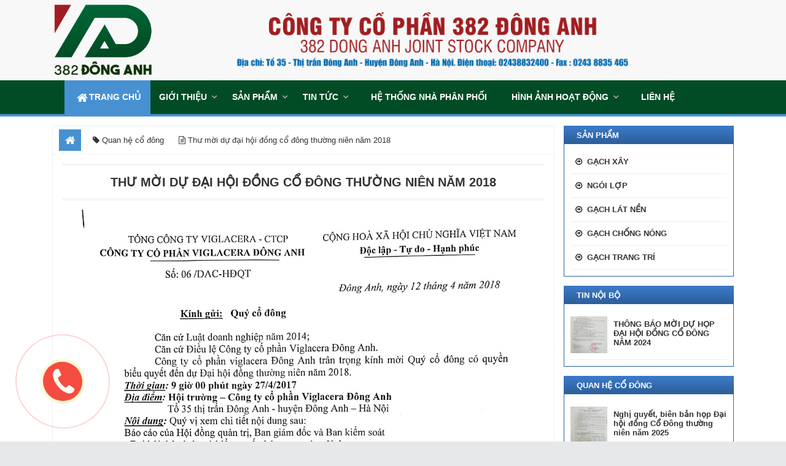

--- FILE ---
content_type: text/html; charset=UTF-8
request_url: http://www.382donganh.com/2018/04/thu-moi-du-ai-hoi-ong-co-ong-thuong_11.html
body_size: 39871
content:
<!DOCTYPE html>
<html class='v2' dir='ltr' xmlns='http://www.w3.org/1999/xhtml' xmlns:b='http://www.google.com/2005/gml/b' xmlns:data='http://www.google.com/2005/gml/data' xmlns:expr='http://www.google.com/2005/gml/expr'>
<head>
<link href='https://www.blogger.com/static/v1/widgets/4128112664-css_bundle_v2.css' rel='stylesheet' type='text/css'/>
<!-- [ Meta Tag SEO ] -->
<meta charset='utf-8'/>
<!--<meta content='width=device-width, initial-scale=1, maximum-scale=1' name='viewport'/>-->
<meta content='blogger' name='generator'/>
<meta content='width=device-width, initial-scale=1' name='viewport'/>
<meta content='text/html; charset=UTF-8' http-equiv='Content-Type'/>
<link href='http://www.blogger.com/openid-server.g' rel='openid.server'/>
<link href='http://www.382donganh.com/' rel='openid.delegate'/>
<link href='http://www.382donganh.com/2018/04/thu-moi-du-ai-hoi-ong-co-ong-thuong_11.html' rel='canonical'/>
<title>Thư mời dự đại hội đồng cổ đông thường niên năm 2018 ~ Công ty Cổ phần 382 Đông Anh</title>
<meta content='' name='description'/>
<meta content='Thư mời dự đại hội đồng cổ đông thường niên năm 2018, Công ty Cổ phần 382 Đông Anh: Thư mời dự đại hội đồng cổ đông thường niên năm 2018, Công ty Cổ phần 382 Đông Anh' name='keywords'/>
<link href='http://www.382donganh.com/feeds/posts/default' rel='alternate' title='Công ty Cổ phần 382 Đông Anh - Atom' type='application/atom+xml'/>
<link href='http://www.382donganh.com/feeds/posts/default?alt=rss' rel='alternate' title='Công ty Cổ phần 382 Đông Anh - RSS' type='application/rss+xml'/>
<link href='http://www.blogger.com/feeds/3880309649827542307/posts/default' rel='alternate' title='Công ty Cổ phần 382 Đông Anh - Atom' type='application/atom+xml'/>
<link href='https://blogger.googleusercontent.com/img/b/R29vZ2xl/AVvXsEhqgOdaBgYJcP1-4gjJo3jZvmkblgLLcBuW4WaVm4KJ1IN7eJ0vZs5LnNsMa5-9tHsYoxQ4VXFCoOUyEdU_NMHQGpWpnodiRhAV9EX-9AgjnuUr7cTKwF2_YJYssKFpo7PpsB9hf4kIBDI/s72-c/ch%25C6%25B0%25C6%25A1ng+tr%25C3%25ACnh+%25C4%2591hcdd_1.jpg' rel='image_src'/>
<meta content='https://blogger.googleusercontent.com/img/b/R29vZ2xl/AVvXsEhqgOdaBgYJcP1-4gjJo3jZvmkblgLLcBuW4WaVm4KJ1IN7eJ0vZs5LnNsMa5-9tHsYoxQ4VXFCoOUyEdU_NMHQGpWpnodiRhAV9EX-9AgjnuUr7cTKwF2_YJYssKFpo7PpsB9hf4kIBDI/s72-c/ch%25C6%25B0%25C6%25A1ng+tr%25C3%25ACnh+%25C4%2591hcdd_1.jpg' property='og:image'/>
<link href='/favicon.ico' rel='icon' type='image/x-icon'/>
<link href='https://plus.google.com/YOURGPLUS/posts' rel='publisher'/>
<link href='https://plus.google.com/YOURGPLUS/about' rel='author'/>
<link href='https://plus.google.com/YOURGPLUS' rel='me'/>
<meta content='YOUR VERIFICATION GOOGLE CODE' name='google-site-verification'/>
<meta content='YOUR VERIFICATION BING CODE' name='msvalidate.01'/>
<meta content='YOUR VERIFICATION ALEXA CODE' name='alexaVerifyID'/>
<meta content='INDONESIA' name='geo.placename'/>
<meta content='YOUR NAME' name='Author'/>
<meta content='general' name='rating'/>
<meta content='ID' name='geo.country'/>
<meta content='en_US' property='og:locale'/>
<meta content='en_GB' property='og:locale:alternate'/>
<meta content='id_ID' property='og:locale:alternate'/>
<meta content='Công ty Cổ phần 382 Đông Anh' property='og:site_name'/>
<meta content='http://www.382donganh.com/' name='twitter:domain'/>
<meta content='Thư mời dự đại hội đồng cổ đông thường niên năm 2018' name='twitter:title'/>
<meta content='summary_large_image' name='twitter:card'/>
<meta content='https://blogger.googleusercontent.com/img/b/R29vZ2xl/AVvXsEhqgOdaBgYJcP1-4gjJo3jZvmkblgLLcBuW4WaVm4KJ1IN7eJ0vZs5LnNsMa5-9tHsYoxQ4VXFCoOUyEdU_NMHQGpWpnodiRhAV9EX-9AgjnuUr7cTKwF2_YJYssKFpo7PpsB9hf4kIBDI/s1600/ch%25C6%25B0%25C6%25A1ng+tr%25C3%25ACnh+%25C4%2591hcdd_1.jpg' name='twitter:image'/>
<meta content='Thư mời dự đại hội đồng cổ đông thường niên năm 2018' name='twitter:title'/>
<!-- [ Social Media meta tag ] -->
<meta content='YOURFBAPPSID' property='fb:app_id'/>
<meta content='YOURFBUSERID' property='fb:admins'/>
<meta content='@USERNAME' name='twitter:site'/>
<meta content='@USERNAME' name='twitter:creator'/>
<!-- [ CSS ] -->
<link href='https://www.blogger.com/static/v1/widgets/1535467126-widget_css_2_bundle.css' rel='stylesheet' type='text/css'/>
<link href='//netdna.bootstrapcdn.com/font-awesome/4.2.0/css/font-awesome.min.css' rel='stylesheet'/>

<style type="text/css">
<!-- /*
<style id='page-skin-1' type='text/css'><!--
/*
Theme Name       : Minima Colored 3 Mag Style
Theme Published  : 16 July 2014
Theme Updated    : 19 December 2014
Theme Base Color : White and Blue
Theme Designer   : Arlina Design
Designer URL     : http://arlinadesign.blogspot.com
Theme License    : This free Blogger template is licensed under the Creative Commons Attribution 3.0 License, which permits both personal and commercial use.
However, to satisfy the &#39;attribution&#39; clause of the license, you are required to keep the footer links intact which provides due credit to its authors. For more specific details about the license, you may visit the URL below:
http://creativecommons.org/licenses/by/3.0/
Many Thanks To   :
- http://www.sweethemes.com
- http://www.dte.web.id
- http://blog.kangismet.net
- http://www.kompiajaib.com
- http://ngudang.blogspot.com
*/
/* CSS Reset */
html,body,div,span,applet,object,iframe,h1,h2,h3,h4,h5,h6,p,blockquote,pre,a,abbr,acronym,address,big,cite,code,del,dfn,em,img,ins,kbd,q,s,samp,small,strike,strong,sub,sup,tt,var,b,u,i,center,dl,dt,dd,ol,ul,li,fieldset,form,label,legend,table,caption,tbody,tfoot,thead,tr,th,td,article,aside,canvas,details,embed,figure,figcaption,footer,header,hgroup,menu,nav,output,ruby,section,summary,time,mark,audio,video{margin:0;padding:0;border:0;font-size:100%;font:inherit;vertical-align:baseline;}
/* CSS HTML5 */
article,aside,details,figcaption,figure,footer,header,hgroup,menu,nav,section{display:block;}body{line-height:1;display:block;}*{margin:0;padding:0;}html{display:block;}ol,ul{list-style:none;}blockquote,q{quotes:none;}blockquote:before,blockquote:after,q:before,q:after{background:transparent;}table{border-collapse:collapse;border-spacing:0;}
/* CSS Framework */
.navbar,.post-feeds,.feed-links{display:none;}
.section,.widget{margin:0 0 0 0;padding:0 0 0 0;}
strong,b{font-weight:bold;padding: 0 0.25em;-webkit-transition: color 0.2s;transition: color 0.2s;}
strong,b:hover{left:-0.1em;content: '[';-webkit-transform: translateX(-100%);transform: translateX(-100%);}
cite,em,i{font-style:italic;}
a{color:#c8d247;text-decoration:none;outline:none;transition:all 0.25s;}
a:hover{color:#4791d2;text-decoration:none;}
a img{border:none;border-width:0;outline:none;}
img{max-width:100%;vertical-align:middle;border:0;}
abbr,acronym{border-bottom:1px dotted;cursor:help;}
sup,sub{vertical-align:baseline;position:relative;top:-.4em;font-size:86%;}
sub{top:.4em;}small{font-size:86%;}
kbd{font-size:80%;border:1px solid #b4babe;padding:2px 5px;border-bottom-width:2px;}
mark{background-color:#ffce00;color:#182025;}
p,blockquote,pre,table,figure,hr,form,ol,ul,dl{margin:1.5em 0;}
hr{height:1px;border:none;background-color:#444;}
/* CSS Blog Heading */
h1,h2,h3,h4,h5,h6{font-weight:700;line-height:normal;margin:0 0 0.6em;}
h1{font-size:200%}
h2{font-size:180%}
h3{font-size:160%}
h4{font-size:140%}
h5{font-size:120%}
h6{font-size:100%}
/* CSS Form */
input,button,select,textarea{font-size:100%;line-height:normal;vertical-align:baseline;}
textarea{display:block;box-sizing:border-box;}
pre,code{font-family:'Arial';color:#444;}
pre{white-space:pre;word-wrap:normal;overflow:auto;}
blockquote{margin-left:0;padding:15px;background:lightyellow;border:1px solid #d8d8be;font-style:italic;font-family:Georgia;}
blockquote:before{content:'\f10d';display:inline-block;font-family:FontAwesome;font-style:normal;font-weight:400;line-height:1;-webkit-font-smoothing:antialiased;-moz-osx-font-smoothing:grayscale;margin-right:10px;color:#999985}
blockquote:after{content:'\f10e';display:inline-block;font-family:FontAwesome;font-style:normal;font-weight:400;line-height:1;-webkit-font-smoothing:antialiased;-moz-osx-font-smoothing:grayscale;margin-left:10px;color:#999985}
/* CSS List */
ul,dl{margin:.5em 0em .5em 3em}
ol{list-style:decimal outside}
ul{list-style-position:inside;font-weight:700;list-style:none;}
li{margin:.5em 0}
dt{font-weight:bold}
dd{margin:0 0 .5em 2em}
/* CSS List Custom */
ol {counter-reset:li;list-style: none;font:15px 'Arial', 'lucida sans';
padding:0;margin-bottom:4em;text-shadow: 0 1px 0 rgba(255,255,255,.5);}
ol ol {margin: 0 0 0 2em;}
.post ol li{position:relative;display:block;padding:.4em .4em .4em .8em;
margin:.5em 0 .5em 2.5em;background:#fff;color:#333;text-decoration:none;
transition:all .3s ease-out;}
.post ol li:before {content:counter(li);counter-increment:li;position:absolute;left:-2.5em;
top:50%;margin-top:-1em;height:2em;width:2em;line-height:2em;text-align:center;}
/* CSS Post Table */
.post-body table th, .post-body table td, .post-body table caption{border:1px solid #d8dde1;padding:.2em .5em;text-align:left;vertical-align:top;}
.post-body table.tr-caption-container {border:1px solid #d8dde1;}
.post-body th{font-weight:700;}
.post-body table caption{border:none;font-style:italic;}
.post-body table{}
.post-body td, .post-body th{vertical-align:top;text-align:left;font-size:13px;padding:3px 5px;border:1px solid #d8dde1;}
.post-body th{background:#ecf0f1;}
.post-body table.tr-caption-container td {border:none;padding:8px;}
.post-body table.tr-caption-container, .post-body table.tr-caption-container img, .post-body img {max-width:100%;height:auto;}
.post-body td.tr-caption {color:#333;font-size:80%;padding:0px 8px 8px !important;}
img {max-width:100%;height:auto;border:none;}
table {max-width:100%;width:100%;margin:1.5em auto;}
table.section-columns td.first.columns-cell{border-left:none}
table.section-columns{border:none;table-layout:fixed;width:100%;position:relative}
table.columns-2 td.columns-cell{width:50%}
table.columns-3 td.columns-cell{width:33.33%}
table.columns-4 td.columns-cell{width:25%}
table.section-columns td.columns-cell{vertical-align:top}
table.tr-caption-container{padding:4px;margin-bottom:.5em}
td.tr-caption{font-size:80%}
::-moz-selection{background-color:#4791d2;color:#fff}
::selection{background-color:#4791d2;color:#fff}
.widget ul {padding:0;}
/* CSS Post Layout */
body {background:#e7e8e9 url(http://lh4.ggpht.com/-_6UiHnbgHx0/VJnEaIURkII/AAAAAAAAILM/mqqlv9TVlNw/s1600/backg.png) repeat fixed;margin:0 0 0 0;padding:0 0 0 0;color:#333;font-family:Arial;font-size:13px;font-weight:400;text-align:left;}
body#layout #outer-wrapper, body#layout .post-inner, body#layout .sidebar, body#layout .sidebar2 {padding:0 0 0 0;}
body#layout .top-tab-widget-menu ul {display:none;}
body#layout #wrapper, body#layout .post-inner, body#layout .sidebar-inner {padding:0 0 0 0;}
body#layout .tably {float:left;width:79px;}
body#layout .header-wrapper {margin-top:0;}
body#layout #navigation {float:left;width:100%;}
body#layout .tably {float:left;width:100%;}
body#layout #header-wrapper {min-height:0px;width:100%;}
body#layout #header-wrapper {min-height:0px;width:100%;}
body#layout #header {width:30%;}
body#layout #header-right {width:65%;}
.ct-wrapper {margin:0;padding:0;}
.clear {clear:both;}
.clear:after {visibility:hidden;display:block;font-size:0;content:" ";clear:both;
height:0;}
#navbar-iframe {display:none!important;}
header,nav,section,aside,article,footer {display:block;}
form.searchform {margin:0;}
body#layout #tably-1, body#layout #tably-2, body#layout #tably-3 {width:33.3%;float:left;}
/* CSS Global Wrapper */
#outer-wrapper {margin:0 auto;padding:0;overflow:hidden;}
#post-wrapper {float:left;width:70%;margin:0 0 10px;}
.post-inner {padding:15px 15px 0 0;}
.blogouter-wrapper {overflow:hidden;position:relative;}
.ct-wrapper {padding:0 20px;position:relative;max-width:1024px;margin:0 auto;}
#header-wrapper {overflow:hidden;}
.header-wrapper2 {position:relative;z-index:999;}
#sidebar-wrapper {float:right;width:30%;margin:0 auto;}
.sidebar-inner {padding:15px 0;}
#footer-wrapper {width:100%;text-align:left;overflow:hidden;margin:20px 0px 0px 0px}
#footer-widgetfix .footer-widget {width:30.6%;float:left;margin-left:20px;}
#footer-widgetfix {max-width:1100px;overflow:hidden;margin:0 auto;}
#footer-wrapper .widget-content {text-align:left;margin:20px 0 15px;}
#footer-wrapper .widget-content li {margin-left:-14px;}
#footer-wrapper .widget li {margin:5px 0 0 0;padding:5px 0 0 15px;display:block;}
.footer-bottom {min-height:40px;}
#footx1,#footx2,#footx3 {margin:0 .2%}
.footer {padding-bottom:.2em;}
.ads-in-post{display:none}
.post-body .ads-in-post{display:inline-block;line-height:0}
.ads-post{margin:15px auto;line-height:0}
#header-wrapper overflow:hidden;}
#header {float:left;width:100%;max-width:257px;}
.header-right {float:left;padding:0;overflow:hidden;margin:0;width:100%;
max-width:728px;}
.headerwrap {position:relative;z-index:999;}

--></style>
<style id='template-skin-1' type='text/css'><!--
/* CSS Body Layout */
#layout,#layout .widget-content,#layout .add_widget {border:none;}
body#layout .add_widget {border:1px solid #ddd;}
#layout .add_widget a {color:#444;}
#layout:before {content:'Minima Colored 3';text-transform:uppercase;font-size:20px;color:#999;
margin:0 0 20px 0;display:inline-block;font-weight:700;font-family:sans-serif;}
#layout #HTML900 .widget-content{background-color:#9385d9!important}
#layout #HTML900 .layout-title{color:#fff!important;font-size:15px;text-transform:uppercase;line-height:37px;height:37px;font-weight:700}
#layout #HTML900 .editlink{color:#fff!important;border:1px solid #eee;height:33px;line-height:33px;padding:0 15px;font-weight:700;background-color:#555}
#layout #header-wrapper{min-height:0px;width:100%;margin:10px 0 0 0;}
#layout #footer-wrapper{padding:20px 0;overflow:visible;background:#f9f9f9;border-top:1px solid #ccc;}
#layout #footer-wrapper .add_widget {background-color:#9385d9;border:none;}
#layout #footer-wrapper .add_widget a {color:#fff;}
#layout #footer-wrapper .footer-column{width:33.33%;float:left}
#layout #footer-wrapper #column1,#layout #footer-wrapper #column2{margin:0}
#layout #footer-wrapper:before {content:'Footer Wrapper';text-transform:uppercase;font-size:16px;color:#aaa;margin:0 0 20px 0;display:inline-block;font-weight:700;font-family:sans-serif;}
#layout div#post-wrapper:before {content:'Post Wrapper';text-transform:uppercase;font-size:16px;color:#aaa;margin:0 0 20px 0;display:inline-block;font-weight:700;font-family:sans-serif;}
#layout div.blogouter-wrapper {display:none;}
#layout #main-wrapper{width:70%;float:left}
#layout #sidebar-wrapper{width:30%;left:0;padding:0;float:right}
#layout #sidebar-wrapper:before {content:'Sidebar Wrapper';text-transform:uppercase;font-size:16px;color:#aaa;margin:0 0 20px 0;display:inline-block;font-weight:700;font-family:sans-serif;}
#layout .draggable-widget .widget-wrap2 {background:#c1cfd9;}
#layout #first-tmb{float:left;width:100%;margin:0;background-color:#abb8c4;padding:20px 0!important;margin-bottom:20px;}
#layout #first-tmb:before{content:'First Widget';text-transform:uppercase;font-size:16px;color:#fff;margin-bottom:20px;padding-bottom:5px;display:inline-block;font-weight:700;font-family:sans-serif}
#layout #first-tmb .widget{width:80%;margin:5px auto!important;overflow:hidden;float:none}
#layout #first-tmb .add_widget{width:80%;margin:5px auto!important;overflow:hidden;float:none}
#layout .first-ld{display:none}
#layout .firstwd .widget-content,#layout .recent-wid .widget-content{display:block}
#layout .firstwd .widget{height:auto}
#layout #banner,#layout #banner2 {background-color:#444;padding:20px 0!important;margin-bottom:20px;}
#layout #banner:before,#layout #banner2:before{content:'Ad Slot 970x90';font-size:13px;color:#fff;margin-bottom:20px;padding-bottom:5px;display:inline-block;font-weight:400;font-family:sans-serif}
#layout #banner .widget,#layout #banner2 .widget{width:80%;margin:5px auto!important;overflow:hidden;float:none}
#layout #banner .add_widget,#layout #banner2 .add_widget{width:80%;margin:5px auto!important;overflow:hidden;float:none}
#layout #recent-wid,#layout #recent-wid2 {background-color:lightyellow;padding:20px 0!important;margin-bottom:20px;box-shadow:inset 0 0 0 1px #c1c1a9;margin:0 5px;}
#layout #recent-wid:before {content:'Mag Top Section';font-size:16px;text-transform:uppercase;
color:#aaa;margin-bottom:20px;padding-bottom:5px;display:inline-block;font-weight:700;
font-family:sans-serif;}
#layout #recent-wid2:before {content:'Mag Bottom Section';font-size:16px;text-transform:uppercase;color:#aaa;margin-bottom:20px;padding-bottom:5px;display:inline-block;font-weight:700;font-family:sans-serif;}
#layout #recent-wid .widget,#layout #recent-wid2 .widget{width:90%;margin:5px auto!important;overflow:hidden;float:none}
#layout #recent-wid .add_widget,#layout #recent-wid2 .add_widget{width:90%;margin:5px auto!important;overflow:hidden;float:none}
--></style>
<style type='text/css'>
      /* CSS Outer Wrapper */
      #outer-wrapper {background:#fff;margin:0 auto;padding:0;overflow:hidden;}
      .container{width: 1110px;    margin: 0 auto;}
      /* CSS Content Wrapper */
      #content-wrapper {background-color:#fff;margin:0 auto;padding:0;word-wrap:break-word;}
      /* CSS Header Wrapper */
      #header-wrapper {margin:0;overflow:hidden;padding:0;    background: #F8F8F8;}
      #header {float:left;width:100%;max-width:257px;color:#444;margin:0;}
      #header h1, #header p {font-family:'Open Sans';font-size:220%;font-weight:400;color:#444;text-transform:uppercase;}
      #header a {color:#444;text-decoration:none;transition:all 0.3s ease-out;}
      #header a:hover {color:#009900;}
      #header .description {font-family:'Open Sans';font-size:100%;font-weight:400;color:#555;text-transform:none;}
      .header img {width: 165px;margin: 5px 0;}
      .header-right {float:left;padding:0;overflow:hidden;margin:0;width:100%;
        max-width:728px;}
      .header-right img {display:block;margin-top: 20px;}
      /* CSS Header 2 Wrapper */
      .blogouter-wrapper {background:#fff;position:relative;z-index:96;overflow:hidden;border-bottom:1px solid #ddd;}
      .ct-wrapper {padding:0 20px;position:static;max-width:1100px;margin:0 auto;}
      .header-wrapper2 {margin:0 auto;padding:0}
      /* CSS Top Menu */
      .main-nav {display:block;margin:0 auto;float:left;padding:0;width: 100%;background:transparent;}
      .main-nav ul {width:100%;padding:0;margin:0;text-align:left;}
      .main-nav li {list-style-type:none;float:left;padding:0;}
      .main-nav li a {position:relative;font-family:'Arial';font-size:14px;font-weight:400;background:transparent;color:#838888;display:block;margin:0;padding:18px;line-height:100%;}
      .main-nav ul > li > a:after {content:"";position:absolute;width:0;left:0;right:0;margin:auto;
        bottom:-1px;height:3px;background:#4791d2;opacity:0;visibility:hidden;transition:all 0.2s ease-out;}
      .main-nav ul > li > a:hover:after {opacity:1;visibility:visible;width:90%;}
      .main-nav ul li a:active, .main-nav ul li.highlight a {line-height:100%;text-decoration:none;}
      .main-nav ul li a:hover {background:#fdfdfd;color:#4791d2;text-decoration:none;}
      .main-nav a#pull {display:none;}
      .main-nav li.facebook,.main-nav li.twitter,.main-nav li.youtube,.main-nav li.googleplus,.main-nav li.linkedin{background:#fff;text-align:center;color:#838888;float:right;transition:all 0.2s ease-out;}
      .main-nav li a.facebook:hover,.main-nav li a.twitter:hover,.main-nav li a.youtube:hover,.main-nav li a.googleplus:hover,.main-nav li a.linkedin:hover{color:#7076c5;}
      .main-nav li.facebook .fa.fa-facebook,.main-nav li.twitter .fa.fa-twitter,.main-nav li.youtube .fa.fa-youtube,.main-nav li.googleplus .fa.fa-google-plus,.main-nav li.linkedin .fa.fa-linkedin{color:#838888;transition:all 0.2s ease-out;}
      .main-nav ul li.facebook:hover .fa.fa-facebook,.main-nav li.twitter:hover .fa.fa-twitter,
      .main-nav li.youtube:hover .fa.fa-youtube,.main-nav li.googleplus:hover .fa.fa-google-plus,
      .main-nav li.linkedin:hover .fa.fa-linkedin{background:#fdfdfd;color:#4791d2;}
      /* CSS Main Menu */
      #menu-wrap {background:#024c25;height:55px;margin:0;position:relative;border-bottom:4px solid #4791d2;}
      #menu, #menu ul {margin:0;padding:0;list-style:none;}
      #menu ul{height:55px}
      #menu {background:#024c25;color:#fff;height:55px;}
      #menu:before,#menu:after {content:"";display:table;}
      #menu:after {clear:both;}
      #menu li {float:left;display:inline;position:relative;font-family:'Arial';font-size:13px;font-weight:700;text-transform:uppercase;margin:0;}
      #menu a {    line-height: 55px;
    padding: 5px 26px;
    text-decoration: none;
    color: #fff;
    transition: all 0.2s ease-out;
    font-weight: bold;
    font-size: 14px;}
      #menu li:hover > a {color:#eea956;}
      #menu ul {margin:20px 0 0 0;visibility:hidden;opacity:0;height:auto;min-width:150px;background:#fff;position:absolute;z-index:99;top:55px;left:0;
        box-shadow:0 4px 5px -2px rgba(0,0,0,.2);transition:all 0.2s ease-out;}
      #menu li:hover > ul {opacity:1;visibility:visible;margin:0;}
      #menu ul ul {top:0;left:150px;margin:0 0 0 20px;box-shadow:0 4px 5px -2px rgba(0,0,0,.2);}
      #menu ul li {display:block;width:100%;font-family:'Arial';font-size:13px;font-weight:400;text-transform:none;}
      #menu a.ai{display:inline;padding:5px 27px 5px 14px;}
      #menu li > a.ai::after {content:"\f107";font-family:FontAwesome;margin:0 auto;width:10px;height:10px;line-height:55px;position:absolute;top:0;right:10px;color:#aaa;transition:all 0.2s ease-out;}
      #menu li > a.ai2::before,#menu li > a.ai3::before {content:"\f105";font-family:FontAwesome;margin:0 auto;width:10px;height:10px;line-height:55px;position:absolute;top:0;left:10px;color:#ccc;transition:all 0.2s ease-out;}
      #menu li > a.ai:hover::after,#menu li > a.ai2:hover::before,#menu li > a.ai3:hover::before{color:#fff;}
      #menu ul a {display:block;padding:0 20px;background:#fff;color:#333;text-overflow:ellipsis;overflow:hidden;white-space:nowrap;border-right:none;transition:all 0.2s ease-out;    line-height: 40px;    border-bottom: 1px solid #333;}
      #menu ul a:hover {background-color:#4791d2;color:#fff;}
      #menu ul li:first-child > a:after {content: '';position:absolute;left:20px;top:-6px;
        border-left:6px solid transparent;border-right:6px solid transparent;border-bottom:6px solid #fff;transition:all 0.2s ease-out;}
      #menu ul ul li:first-child a:after {left:-6px;top:50%;margin-top:-6px;border-left:0;	
        border-bottom:6px solid transparent;border-top:6px solid transparent;border-right:6px solid #fff;transition:all 0.2s ease-out;}	
      #menu ul li:first-child a:hover:after {border-bottom-color:#4791d2;}	
      #menu ul ul li:first-child a:hover:after {border-right-color:#4791d2;border-bottom-color:transparent;}
      .no-transition {transition:none;opacity:1;visibility:visible;display:none;}
      #menu li:hover > .no-transition {display:block;}
      #menu .homers {line-height:55px;margin-left:20px;}
      #menu .homers a{display:block;background:#4791d2;color:#fff;padding:0 16px;}
      #menu .homers a:hover{background:#4f9adb;color:#fff;}
      #menu .homers .fa.fa-home{text-align:center;color:#fff;}
      #menu-wrap input{display:none;margin:0;padding:0;width:80px;height:55px;opacity:0;cursor:pointer;}
      #menu-wrap label{font-family:'Arial';font-size:30px;font-weight:700;text-transform:uppercase;display:none;width:100%;height:51px;line-height:51px;text-align:center;}
      #menu-wrap label span{font-size:13px;position:absolute;left:35px}
      #menu li.ranpost {cursor:pointer;float:right;background:#111;}
      #menu li.ranpost a{border-right:none;}
      #menu li.ranpost:hover {background:#000;}
      #menu li.ranpost a:hover {background:#000;}
      /* CSS Fixed Search Button */
      .minima3-search {position:relative;padding:0;height:0;margin:0 auto;}
      #menu li.searchbutton {background:#4791d2;margin:0;padding:0 20px;display:inline-block;text-transform:Capitalize;height:55px;line-height:55px;cursor:pointer;z-index:93;float:right;}
      #menu li.searchbutton.active {background:#333;color:#fff;}
      #menu li.searchbutton:after {content:"\f002";font-family:FontAwesome;font-style:normal;font-weight:normal;text-decoration:none;color:#fff;position:relative;}
      #menu li.searchbutton.active:after {content:"\f002";font-family:FontAwesome;font-style:normal;font-weight:normal;text-decoration:none;color:#fff;}
      .search-form {display:none;position:relative;background:#f9f9f9;padding:0;width:100%;z-index:91;max-width:1100px;margin:0 auto;border-bottom: 1px solid #ddd;box-shadow:0 0 0 20px #dcddde;}
      .searchform {margin:0 auto;text-align:center;line-height:45px;}
      .searchbar {background:transparent;border:none;width:75%;padding:5px 10px;font-weight:400;font-size:20px;font-family:'Arial',sans-serif;color:#bbb;margin:0 auto;outline:none;line-height:45px;transition:background-color 1s ease-out 0s;}
      .searchbar:focus {color:#333;}
      .searchsubmit {left:0;top:0;bottom:0;position:absolute;background:#4791d2;border:none;outline:none;cursor:pointer;color:#fff;padding:0 25px;text-transform:uppercase;font-weight:700;font-size:16px;
        font-family:'Arial',sans-serif;line-height:45px;border-radius:2px;
        transition:background-color 0.3s ease-out;}
      .searchsubmit:hover {background:#444;color:#fff;}
      .searchsubmit:active {background:#333;color:#fff;border:none;outline:none;}
      /* CSS Post Wrapper */
      #post-wrapper {background:transparent;color:#333;float:left;width:75%;margin:0 0 10px;}
      .post-inner {padding:15px 15px 0 0;}
      .breadcrumbs {background:#fff;font-size:100%;height:45px;overflow:hidden;padding:0;border:1px solid #f0f0f0;border-bottom:none;}
      .breadcrumbs > span {padding:0;}
      .breadcrumbs > span:last-child {background:#fff;color:#333;border-right:none;font-family:'Arial';font-size:13px;font-weight:400;padding:10px;line-height:30px;}
      .breadcrumbs a {background:#fff;color:#333;font-family:'Arial';font-size:13px;
        font-weight:normal;line-height:45px;}
      .breadcrumbs span a {color:#333;padding:10px;margin-left:5px;}
      .breadcrumbs span:first-child  a{background:#4791d2;color:#fff;margin-left:10px;}
      .breadcrumbs span a:hover {color:#fff;}
      .breadcrumbs a:hover {background:#4791d2;color:#fff;}
      .post {background:#fff;margin:0 0 15px;padding:15px;border:1px solid #f0f0f0;}
      .post-body {line-height:1.6em;color:#444;margin-top:15px;margin-right:0;font-size:13px;font-family:arial;}
      .post-body img {max-width:95%;margin:0 auto;height:auto;}
      h3.post-title, h2.post-title, h1.post-title {font-family:'Arial',sans-serif;font-size:20px;font-weight:700;text-align:center;border-bottom:double #eee;border-top:double #eee;
        padding:15px;text-transform:uppercase}
      h3.post-title a, h2.post-title a, h1.post-title a, h2.post-title, h1.post-title {color:#333;}
      h3.post-title a:hover, h2.post-title a:hover, h1.post-title a:hover {color:#4791d2!important;}
      .post-info {background:transparent;margin-top:5px;margin-bottom:5px;color:#fff;font-size:11px;display:none;}
      .post-info a {display:inline;background:transparent;color:#aaa;padding:4px 6px 4px 6px;transition:all .3s ease-out;}
      .post-info a:hover {color:#4791d2;}
      .author-info, .time-info, .comment-info, .label-info, .review-info {
        margin-right:8px!important;display:inline;color:#aaa;}
      .halaman{padding:0;background:#444;border:double #fff;}
      .halaman-kiri{width:50%;float:left;margin:0;text-align:left;color:#f1c40f;transition:all .3s ease-out;}
      .halaman-kanan{width:50%;float:right;margin:0;text-align:right;color:#f1c40f;transition:all .3s ease-out}
      .halaman-kanan:hover .pager-title-left,.halaman-kiri:hover .pager-title-left{color:#fff!important;}
      .halaman-kanan a:hover,.halaman-kiri a:hover{color:#f1c40f!important;}
      .halaman-kiri a,.halaman-kanan a,.current-pageleft,.current-pageright{font-size:14px;font-family: 'Arial',Helvetica,Arial,sans-serif;font-weight:300;background:none;text-decoration:none}
      .current-pageleft{padding:0 0 0 15px;}
      .current-pageright{padding:0 15px 0 0;}
      .halaman-kiri a,.halaman-kanan a{color:#fff;}
      .pager-title-left{font-family: 'Arial',sans-serif;font-size:22px;font-weight:400;text-transform:uppercase;transition:all .3s ease-out}
      .isihalaman-kiri{margin:0}
      .isihalaman-kanan{margin:5px 10px 10px}
      #blog-pager-newer-link{float:left;padding:0 0 0 15px;}
      #blog-pager-older-link{float:right;padding:0 15px 0 0;}
      .blog-pager,#blog-pager{clear:both;text-align:center}
      .feed-links{clear:both;line-height:2.5em}
      span.post-author.vcard {visibility:hidden;width:0;height:0;}
      .post-header, .post-footer {line-height:initial;width:0;height:0;}
      .posts-title{margin-bottom:15px;border-bottom:2px solid #c01c27;background:#f9f9f9;}
      .posts-title h2{font-family:'Arial';font-size:15px;background-color:#c01c27;display:inline-block;padding:12px 16px;margin:0;}
      .posts-title h2 a{color:#fff;font-weight:700;font-size:16px;text-transform:uppercase;display:block}
      .posts-title h2 a:before{content:'\f09e';font-family:fontawesome;font-size:16px;vertical-align:middle;font-weight:400;margin-right:10px}
      .posts-title h2 a:hover{color:#fff;}
      /* CSS Flickr */
      .flickr_plugin {width:100%;}
      .flickr_badge_image {float:left;padding:1px;width:24.3%;display:inline-block;}
      .flickr_badge_image a {display:block;overflow:hidden;background:#333;padding:4px;margin:2px;transition:all .3s ease-out;}
      .flickr_badge_image a img {display:block;width:100%;height:auto;opacity:1;z-index:1;-webkit-filter:grayscale(0);transition:all .3s ease-out;}
      .flickr_badge_image a img:hover {opacity:0.9;-webkit-filter:grayscale(0.5);}
      .d-header {margin-top:-1px;}
      .ccounter {margin-top:-1px;}
      /* CSS Mag Section */
      .widget-item-control{display:none!important}
      .firstwd .widget-content,.recent-wid .widget-content,.recent-wid h2.title,.widtic .widget-content{display:none}
      .recent-wid .box-title h2.title{font-family:'Arial';font-size:15px;background-color:#c01c27!important;display:inline-block;    padding: 8px 16px; margin: 0 0 0 20px;}
      .more-link{float:right;margin-right:10px;margin-top:7px;height:22px;line-height:22px;
        padding:0 10px;background-color:#024c25;font-size:13px;color:#fff!important;transition:background-color .3s ease-out;}
      .more-link:hover{background-color:#00acd6;}
      .more-link:after{content:'\f054';margin-left:5px;font-family:fontawesome;font-size:12px;vertical-align:middle}
      .box-title{margin-bottom:15px;border-bottom:2px solid #c01c27!important;background:#f9f9f9;}
      .box-title h2{padding:10px 20px 5px 10px;background-color:#4791d2;display:inline-block}
      .box-title h2 a{color:#fff;font-weight:700;font-size:13px;text-transform:uppercase;display:block}
      .box-title h2 a:before{content:'\f09e';font-family:fontawesome;font-size:16px;vertical-align:middle;font-weight:400;margin-right:10px}
      .recent-date:before{content:'\f073';font-family:fontawesome;color:#bbb}
      .recent-date{color:#999;font-weight:400;font-size:12px;display:none;}
      .recent-author:before{content:'\f007';font-family:fontawesome;color:#bbb}
      .recent-author{color:#999;font-weight:400;font-size:12px;display:none;}
      .first-ld{position:absolute;height:100%;top:50%;left:50%;font-size:20px;color:#aaa;}
      .firstwd{position:relative;}
      .firstwd h2{display:none;}
      .firstwd .arl-tmb{width:100%;height:215px;display:block}
      .firstwd li .arl-tmb{-webkit-filter:grayscale(0);transition:all .3s ease-out}
      .firstwd li:hover .arl-tmb{-webkit-filter:grayscale(0.3);}
      .firstwd .rcp-title{font-family:'Arial',sans-serif;font-size:15px;font-weight:400;}
      .firstwd .arl-tmb:after{content:no-close-quote;position:absolute;bottom:0;left:0;width:100%;height:150px;background:url(http://lh4.ggpht.com/-Xo6-nOCnE8g/VJNUuGAftUI/AAAAAAAAH5E/yZQijylgOsE/s1600/gradients.png) repeat-x;opacity:.5;transition:all .3s ease-out;}
      .firstwd .arl-tmb:hover:after{opacity:.7;}
      .firstwd li{float:right;width:40%;height:215px;position:relative;padding:0;overflow:hidden}
      .firstwd li:nth-child(2){margin-bottom:20px}
      .firstwd li:first-child{width:58.3%;height:450px;float:left}
      .firstwd li:first-child .arl-tmb{height:450px}
      .firstwd li:first-child .rcp-title{font-size:25px}
      .firstwd .post-panel{position:absolute;bottom:20px;left:20px}
      .firstwd .rcp-title a{color:#fff;font-weight:700;position:relative;bottom:10px;line-height:14px}
      .firstwd .recent-date,.firstwd .recent-date:before,.firstwd .recent-author,.firstwd .recent-author:before{color:#bbb}
      .firstwd .post-tag{position:absolute;top:0;right:0;background-color:#4791d2;color:#fff;padding:10px;text-transform:uppercase;font-weight:700;z-index:2;}
      .firstwd .post-tag:hover{color:#fff;}
      .firstwd li:nth-child(2) .post-tag{background-color:#c01c27}
      .firstwd li:nth-child(3) .post-tag{background-color:#f56954}
      .recent-wid .recent-sec .widget:last-child{margin-bottom:20px}
      .recent-title{font-size:13px;font-weight:400;}
      .pmag .first-thumb:hover,.pmag .recent-thumb:hover{transition:all .3s ease-out;}
      .pmag .first .rthumbc{width:50%;height:200px}
      .pmag .first-thumb{width:100%;height:200px;display:block}
      .pmag .first{overflow:hidden}
      .rthumbc{overflow:hidden}
      .pmag ul li .rthumbc{width:90px;height:60px;display:table-cell;vertical-align:middle}
      .pmag ul li .recent-thumb{width:90px;height:70px;display:block}
      .pmag ul li .recent-content{padding-left:15px;display:table-cell;vertical-align:middle}
      .pmag .recent-title a{font-weight:700;color:#333;margin-bottom:10px;display:inline-block}
      .pmag .first-content .recent-title a{font-size:18px}
      .pmag .recent-des{margin-top:15px;font-family:'Arial';font-size:13px;font-weight:400;line-height:22px}
      .pmag2 .first{width:50%;float:left;padding-right:2%}
      .pmag2 .first .rthumbc{width:100%;margin-bottom:15px}
      .pmag2 .first-thumb{width:100%}
      .pmag2 ul li{float:right;display:block;width:48%;padding-bottom:15px;margin-bottom:15px;padding-top:0;border-bottom:1px solid #f0f0f0}
      .pmag2 ul li:last-child{border-bottom:0;padding-bottom:0;margin-bottom:0}
      .pmag2 .widget-content{clear:100%}
      .recent-title a:hover{text-decoration:none;color:#4791d2}
      .recent-block .recent-thumb{width:100%;height:163px;display:block}
      .recent-block ul li{float:left;width:33%;display:inline-block;position:relative;padding:0;margin-right:.3%;margin-bottom:2px}
      .recent-block .recent-title a{font-weight:700;margin-bottom:5px;display:inline-block}
      .pgallery ul li{height:243px;overflow:hidden}
      .pgallery li .recent-content{opacity:0;bottom:0;transition:all .3s ease-out;}
      .pgallery li:hover .recent-content{bottom:20px;opacity:1;}
      .pgallery li .recent-thumb{opacity:1;transition:all .3s ease-out;}
      .pgallery li:hover .recent-thumb{opacity:0.5!important}
      .pgallery li{background-color:#000;transition:all .3s ease-out;}
      .pgallery li:hover{background-color:#000;}
      .pgallery .recent-content{left:10px;position:absolute;bottom:-100%}
      .pgallery .recent-date,.pgallery .recent-date:before,.pgallery .recent-author,.pgallery .recent-author:before{color:#fafafa}
      .pgallery .recent-title a{font-size:15px;color:#fff}
      .pvid ul li{width:25%;overflow:hidden;margin-right: 0; margin-bottom: 0; }
      .pvid ul li .padd{    padding: 5px;border: 1px solid #ccc;margin: 5px;}
      .pvid .recent-title a{color:#333;height:29px;overflow:hidden;margin-bottom:0;padding-bottom:2px}
      .pvid .recent-title a:hover{color:#4791d2}
      .pvid .recent-thumb{margin-bottom:15px;overflow:hidden;}
      .pvid .recent-thumb{position:relative}
      .pvid .recent-thumb:hover{opacity:1}
      .pvid .recent-thumb:hover:before{-webkit-transform:translate(0,0);-moz-transform:translate(0,0);transform:translate(0,0);background-color:#f56954;opacity:0.95;}
      .pvid ul li:nth-child(4n+4){margin-right:0}
      .recpost .arl-tmb{float:left;margin-right:10px}
      .recpost .post-panel{margin-left:70px}
      .recent-date:before{margin-right:10px}
      .recent-author:before{margin-right:10px}
      .recent-author{margin-left:10px}
      .item .post-heading{-webkit-border-radius:2px 2px 0 0;border-radius:2px 2px 0 0}
      .index article{padding:0 0 0 20px}
      .tagstitle{float:left;margin:0 10px 0 0}
      .authorLeft{float:left;margin-right:20px}
      .authorContent .authorSocial{float:right}
      .item .firstwd,.item .recent-wid,.item .posts-title{display:none}
      .sidebar .LinkList li:before,.footer .LinkList li:before,.sidebar .PageList li:before,.footer .PageList li:before{display:inline-block;font-family:FontAwesome;font-style:normal;font-weight:400;line-height:1;-webkit-font-smoothing:antialiased;-moz-osx-font-smoothing:grayscale}
      .item-icon{margin:0 0 10px;float:none;width:38px;height:38px;display:inline-block;line-height:38px;text-align:center;vertical-align:middle;background-color:#a3a3a3;color:#fff;font-size:18px;border-radius:2px;transition:.8s}
      .item-count{display:block;color:#5f5f5f;font-weight:normal;font-size:14px;line-height:20px}
      .item-text{display:block;color:#9d9d9d;font-size:12px;line-height:18px}
      .authorDetails h2{float:left}
      .authorDetails span{float:right}
      /* CSS Comments */
      #comments{background:#fff;clear:both;margin:20px auto 0;line-height:1em;padding:20px;border: 1px solid #f0f0f0;}
      #comments h3{background:#eea956;display:inline;line-height:20px;margin-bottom:20px;margin-top:0;font-family:'Arial',sans-serif;font-size:14px;position:absolute;color:#fff;font-weight:700;text-transform:uppercase;padding:10px 20px 10px 50px;border:double #fff;}
      #comments h3:before {font-family:fontawesome;content:"\f086";margin-right:10px;font-size:20px;padding:10px 15px;position:absolute;left:0;top:0;}
      #comments .click-comment{float:right;text-decoration:none;display:inline;line-height:20px;
        margin-bottom:20px;margin-top:0;font-family:'Arial',sans-serif;font-size:14px;
        color:#aaa;font-weight:700;text-transform:uppercase;background:#fff;padding:10px 20px;border: double #ddd;}
      #comments .click-comment:hover{background:#444;color:#fff;border-color:#fff;}
      .comment_avatar_wrap{width:42px;height:42px;border:none;background:none;text-align:center;padding:0;overflow:hidden;}
      #comments .comment_avatar {width:46px;height:46px;max-width:46px;max-height:46px;background:rgba(255,255,255,0.2);padding:0 0 0 1px;text-align:center;position:absolute;top:0;right:0;overflow:hidden;}
      #comments .comment_admin .comment_avatar{width:46px;height:46px;max-width:46px;max-height:46px;padding:0 0 0 1px;text-align:center;position:absolute;top:0;right:0;overflow:hidden;}
      #comments .comment_avatar img {width:46px;height:46px;max-width:46px;max-height: 46px;background:url(http://lh4.ggpht.com/-SL82Yj_MkdE/VCNlr5Q1nWI/AAAAAAAAGf8/xzhe3TPouok/s1600/anonim.png) no-repeat;overflow:hidden;}
      .comment_avatar img{width:46px;height:46px;background:url(http://lh4.ggpht.com/-SL82Yj_MkdE/VCNlr5Q1nWI/AAAAAAAAGf8/xzhe3TPouok/s1600/anonim.png) no-repeat;overflow:hidden;transform:scale(1.0) rotate(0);transition:all .3s ease-out;}
      .comment_avatar img:hover{transform:scale(1.1) rotate(2deg);}
      .comment_name a{font-family:'Arial',sans-serif;font-weight:700;font-size:15px;padding:5px 0;color:#fff;text-decoration:none}
      .comment_name a:hover{color:#f9f9f9;}
      .comment_child .comment_name a {color:#fff;}
      .comment_child .comment_name a:hover {color:#e6ae48;}
      .comment_admin .comment_name{font-weight:700;font-size:16px;font-family:'Arial',sans-serif;text-decoration:none;background:none;padding:5px 0;}
      .comment_admin .comment_date{left:10px;font-weight:700;font-size:11px;}
      .comment_name{font-size:16px;font-family:'Arial', sans-serif;font-weight:400;padding:0 10px;position:absolute;left:5px;top:5px;display:inline;line-height:35px;transition:all .3s ease-in-out;}
      .comment_name:hover{color:#f9f9f9;}
      .comment_admin .comment_name{padding:0 10px;left:5px;top:5px;display:inline;}
      .comment_service{position:absolute;bottom:8px;left:8px;}
      .comment_date a{left:0;font-size:11px;font-weight:400;text-transform:none;color:#aaa;text-decoration:none}
      .comment_body{margin:20px 0;background:#fafafa;padding:0;position:relative;}
      .comment_body p{line-height:1.6em;color:#444;font-size:14px;font-family:'Arial',Helvetica,Arial,sans-serif;word-wrap:break-word;background:#fafafa;padding:20px}
      .comment_child .comment_body p{color:#444;}
      .comment_body p img{vertical-align:middle;margin:0 5px;}
      .comment_inner{padding-bottom:5px;margin:5px 0}
      .comment_child .comment_wrap{padding-left:7%}
      .comment_child .comment_body{margin-top:-15px;background:#fafafa;}
      .comment_reply{float:right;display:inline;color:#999!important;text-align:center;text-decoration:none;background:#fff;font:11px/18px sans-serif;padding:3px 11px;margin:10px 10px 10px 5px;border:double #fafafa;}
      .comment_reply:hover{text-decoration:none!important;background:#e6ae48;color:#fff!important;text-shadow:none;}
      .comment-form{width:100%;max-width:100%;margin-bottom:10px;padding:0;}
      .comment_form a{text-decoration:none;text-transform:uppercase;font-weight:700;font-family:Arial,Helvetica,GaArial,sans-serif;font-size:15px;color:#444}
      #comment-editor{width:103%!important;background:url('http://lh4.ggpht.com/-jSUS8v5kwpQ/U8Z_6Ufr-PI/AAAAAAAAEYY/o4cQPKvt8vQ/s1600/loading.gif') no-repeat 50% 25%;position:relative;margin-left:-8px;margin-top:-15px}
      .comment-form p{background:#c01c27;color:#fff;font-size:14px;font-family:'Arial',Helvetica,Arial,sans-serif;line-height:1.5em;margin-bottom:20px;padding:15px;}
      .comment_reply_form{padding:0 0 0 7%}
      .comment_reply_form .comment-form{width:100%}
      .comment_emo_list .item{float:left;text-align:center;height:40px;width:41px;margin:0 0 10px;}
      .comment_emo_list span{display:block;font-weight:400;font-size:11px;letter-spacing:1px;color:#444}
      .comment_youtube{max-width:100%!important;width:400px;height:225px;display:block;margin:auto}
      .comment_img{max-width:100%!important}
      #respond{overflow:hidden;padding-left:10px;clear:both}
      .comment-delete{position:absolute;display:none;top:0;right:-25px;color:red!important;text-align:center;text-decoration:none;font-family:'Arial';font-size:16px;font-weight:700;padding:0;opacity:0.7;transition:all .3s ease-in-out}
      .comment_body:hover .comment-delete{display:none!important;}
      .comment-delete:hover{color:#444!important;}
      .unneeded-paging-control,.comment_author_flag{display:none}
      .comment_admin .comment_author_flag {display:inline;background:rgba(0,0,0,0.2);font-family:'Arial',sans-serif;font-size:12px;font-weight:bold;width:42px;height:15px;right:6px;bottom:0;color:#fff;text-align:center;padding:3px 10px;margin-left:10px;border-radius:2px;text-transform:uppercase;}
      .comment_child .comment_admin .comment_author_flag {background:rgba(0,0,0,0.2);color:#fff;}
      .spammer-detected{font-size:14px!important;color:#fff!important;background:#5cb0d8!important;margin:25px;
        display:inline-block;padding:10px 15px!important;}
      .deleted-comment{display:table;color:#444;word-wrap:break-word;background:transparent;
        padding:20px 0;font-size:13px;font-family:'Arial',Helvetica,Arial,sans-serif;
        font-style:normal;text-align:center;margin:0 auto 20px auto;}
      iframe{border:none;overflow:hidden}
      .paging-control-container{text-align:center;margin:0 0 0 25%;}
      .paging-control-container a{text-align:center;margin:0 auto;background:#444;padding:5px 10px;
        color:#fff;transition:all .3s ease-in-out}
      .paging-control-container a:hover{background:#e6ae48;color:#fff;}
      .comment_header {background:#5a9ad2;padding:2px 0;}
      .comment_child .comment_header {background:#444;padding:2px 0;}
      #konversi-box, #hide-konversi,#emo-box,#hide-emo {display:none}
      #konversi-box {width:100%;color:#eee;background:none;line-height:1.6em;margin-bottom:20px;padding:0;text-align:left;}
      .checkbox{font:11px Tahoma,Verdana,Arial,Sans-Serif;line-height:1.6em;color:#eee;}
      #codes{border:none;width:100%;height:200px;display:block;background-color:#444;color:#eee;font:normal 12px 'Courier New',Monospace;margin:7px 0 10px;padding:8px;transition:all 0.5s linear;}
      #codes:focus{background-color:#444;color:#fff;border:none;outline:none;transition:all 0.3s linear;}
      .button-group{float:right;text-align:left;margin:0 auto}
      button,button[disabled]:active{border:none;font-size:12px;font-family:'Arial';font-weight:normal;padding:4px 10px;text-decoration:none;background:#4288cc;color:#fff;display:inline-block;transition:all 0.5s linear;cursor:pointer;border:1px solid #4084c5;}
      button:hover{background:#fff;color:#4288cc;transition:all 0.2s linear;}
      button:active{background:#fff;color:#4288cc;}
      button[disabled],button[disabled]:active{color:#fff;cursor:default}
      #opt1,#opt2,#opt3,#opt4,#opt5{display:inline-block;vertical-align:middle;border:none;outline:none;margin:0 10px 0 0}
      .small-button a,.small-button1 a {font-size:12px;font-family:'Arial';cursor:pointer;font-weight:400;margin:10px 5px 5px 0;text-decoration:none;text-transform:none;text-shadow:none;display:inline-block;background-color:rgba(0,0,0,0.2);color:#fff;padding:4px 10px;cursor:pointer;transition:all 0.5s linear}
      .small-button:hover a,.small-button1:hover a{text-shadow:none;display:inline-block;background-color:#fff;color:#333;transition:all 0.2s linear}
      span.small-button {text-align:left;display:inline-block;}
      /* CSS Image Lightbox */
      #jquery-overlay{position:absolute;top:0;left:0;z-index:100;width:100%;height:500px;}
      #jquery-lightbox{position:absolute;top:0;left:0;width:100%;z-index:100;text-align:center;line-height:0}
      #jquery-lightbox a,#jquery-lightbox a:hover{border:none;}
      #jquery-lightbox a img{border:none;}
      #lightbox-container-image-box{position:relative;background-color:#fff;width:250px;height:250px;margin:0 auto;max-width:100%!important;}
      #lightbox-container-image{padding:10px;}
      #lightbox-loading{display:none!important;}
      #lightbox-nav{position:absolute;top:25%;left:0;height:100%;width:100%;z-index:10}
      #lightbox-container-image-box > #lightbox-nav{left:0;transition:All 0.2s ease;}
      #lightbox-nav a{outline:none}
      #lightbox-nav-btnPrev,#lightbox-nav-btnNext{width:49%;height:100%;display:block;transition:All 0.2s ease;}
      #lightbox-nav-btnPrev{left:10%;float:left;transition:All 0.2s ease;}
      #lightbox-nav-btnNext{right:10%;float:right;transition:All 0.2s ease;}
      #lightbox-container-image-data-box{font-size:10px;font-family: 'Open Sans',Helvetica,sans-serif;background-color:#fff;margin:0 auto;line-height:1.4em;overflow:hidden;max-width:100%!important;padding:0 10px;}
      #lightbox-container-image-data{padding:0 10px;color:#818d99}
      #lightbox-container-image-data #lightbox-image-details{width:70%;float:left;text-align:left}
      #lightbox-image-details-caption{font-weight:normal}
      #lightbox-image-details-currentNumber{display:block;clear:left;padding-bottom:1.0em}
      #lightbox-secNav-btnClose{width:66px;float:right;padding-bottom:0.7em}
      /* CSS Shortcodes */
      .button{float:left;list-style:none;text-align:center;width:95%;margin:10px;
        padding:2px;font-size:14px;clear:both;}
      .button ul {margin:0;padding:0}
      .button li{display:inline;margin:5px;padding:0;list-style:none;}
      .demo {padding:10px 14px!important;background-color:#4791d2;color:#fff!important;font-weight:700;font-size:15px;font-family:'Arial',sans-serif;text-align:center;text-transform:uppercase;letter-spacing:0.5px;border:double #fff;transition:background-color 0.4s ease-out;}
      .download {padding:10px 14px!important;background-color:#eea956;color:#fff!important;font-weight:700;font-size:15px;font-family:'Arial',sans-serif;text-align:center;text-transform:uppercase;letter-spacing:0.5px;border:double #fff;transition:background-color 0.4s ease-out;}
      .demo:hover,.download:hover {background:#444;}
      .demo:before {content:'\f135';display:inline-block;vertical-align:top;margin-right:10px;
        width:16px;height:16px;line-height:24px;color:#fff;font-family:fontawesome;transition:all 0.5s ease-in-out;}
      .download:before {content:'\f019';display:inline-block;vertical-align:top;margin-right:10px;width:16px;height:16px;line-height:24px;color:#fff;font-family:fontawesome;transition:all 0.5s ease-in-out;}
      .first-letter{float:left;color:#4791d2;font-size:75px;line-height:60px;padding-top:4px;padding-right:8px;padding-left:3px;font-family:Georgia}
      .widget .post-body ul,.widget .post-body ol{line-height:1.5;font-weight:400}
      .widget .post-body ul:not(.ulproduct){list-style-type: square;}
      .widget .post-body li{padding:0;line-height:1.5}
      .alert-message{position:relative;display:block;background-color:#fafafa;padding:20px;margin:20px 0;-webkit-border-radius:2px;-moz-border-radius:2px;border-radius:2px;color:#2f3239;border:1px solid}
      .alert-message p{margin:0!important;padding:0;line-height:22px;font-size:13px;color:#2f3239}
      .alert-message span{font-size:14px!important}
      .alert-message i{font-size:22px;text-align:left;display:inline-block;
        position:absolute;right:0;top:0;padding:20px;opacity:0.8;}
      .alert-message.success{background-color:#f1f9f7;border-color:#e0f1e9;color:#1d9d74}
      .alert-message.success a,.alert-message.success span{color:#1d9d74}
      .alert-message.alert{background-color:#DAEFFF;border-color:#8ED2FF;color:#378FFF}
      .alert-message.alert a,.alert-message.alert span{color:#378FFF}
      .alert-message.warning{background-color:#fcf8e3;border-color:#faebcc;color:#8a6d3b}
      .alert-message.warning a,.alert-message.warning span{color:#8a6d3b}
      .alert-message.error{background-color:#FFD7D2;border-color:#FF9494;color:#F55D5D}
      .alert-message.error a,.alert-message.error span{color:#F55D5D}
      .fa-check-circle:before{content:"\f058"}
      .fa-info-circle:before{content:"\f05a"}
      .fa-exclamation-triangle:before{content:"\f071"}
      .fa-exclamation-circle:before{content:"\f06a"}
      #flippy {text-align:center;}
      #flippy button {background:#e36f60;color:#fff;margin:10px auto;vertical-align:middle;
        cursor:pointer;padding:10px 14px!important;font-weight:700;font-size:15px;font-family:'Arial',sans-serif;text-align:center;text-transform:uppercase;letter-spacing:0.5px;
        border:double #fff;transition:background 0.1s ease-in-out;}
      #flippy button:hover, #flippy button:focus {background:#d46456;outline:none;}
      #flippanel {padding:1px;text-align:left;background:#f9f9f9;border:0px;}
      #flippanel {padding:24px;display:none;}
      /* CSS Syntax Highlighter */
      pre {padding:35px 10px 10px 10px;margin:.5em 0;white-space:pre;word-wrap:break-word;overflow:auto;background-color:#222;position:relative;max-height:500px;border-radius:3px;}
      pre::before {font-size:13px;content:attr(title);position:absolute;top:0;background-color:transparent;padding:6px 10px 7px 10px;left:0;right:0;color:#fff;display:block;margin:0 0 15px 0;font-weight:400;box-shadow:0 1px 3px rgba(0,0,0,0.1);}
      pre::after {content:"Double click to selection";padding:2px 10px;width:auto;height:auto;position:absolute;right:8px;top:4px;font-size:12px;color:#fff;line-height:20px;transition:all 0.3s ease-in-out;}
      pre:hover::after {opacity:0;top:-8px;visibility:visible;}
      code {font-family:Consolas,Monaco,'Andale Mono','Courier New',Courier,Monospace;line-height:16px;color:#88a9ad;background-color:transparent;
        padding:1px 2px;font-size:12px;}
      pre code {display:block;background:none;border:none;color:#c2bfd2;direction:ltr;
        text-align:left;word-spacing:normal;padding:10px;font-weight:bold;}
      code .token.punctuation {color:#ba3a3e;}
      pre code .token.punctuation {color:#777;}
      code .token.comment,code .token.prolog,code .token.doctype,code .token.cdata {color:#333;}
      code .namespace {opacity:.8;}
      code .token.property,code .token.tag,code .token.boolean,code .token.number {color:#d75046;}
      code .token.selector,code .token.attr-name,code .token.string {color:#88a9ad;}
      pre code .token.selector,pre code .token.attr-name {color:#00a1d6;}
      pre code .token.string {color:#6fb401;}
      code .token.entity,code .token.url,pre .language-css .token.string,pre .style .token.string {color:#5ac954;}
      code .token.operator {color:#1887dd;}
      code .token.atrule,code .token.attr-value {color:#009999;}
      pre code .token.atrule,pre code .token.attr-value {color:#1baeb0;}
      code .token.keyword {color:#e13200;font-style:italic;}
      code .token.comment {font-style:italic;}
      code .token.regex {color:#ccc;}
      code .token.important {font-weight:bold;}
      code .token.entity {cursor:help;}
      pre mark {background-color:#ea4f4e!important;color:#fff!important;padding:2px;border-radius:2px;}
      code mark {background-color:#ea4f4e!important;color:#fff!important;padding:2px;border-radius:2px;}
      pre code mark {background-color:#ea4f4e!important;color:#fff!important;padding:2px;border-radius:2px;}
      .comments pre {padding:10px 10px 15px 10px;background:#222;}
      .comments pre::before {content:'Code';font-size:12px;position:relative;top:0;
        background-color:#5a9ad2;padding:1px 6px;left:0;right:0;color:#fff;text-transform:uppercase;
        display:inline-block;margin:0 0 10px 0;font-weight:400;border-radius:3px;border:none;}
      .comments pre::after {font-size:11px;}
      .comments pre code {color:#c2bfd2;}
      .comments pre.line-numbers {padding-left:10px;}
      pre.line-numbers {position:relative;padding-left:3.0em;counter-reset:linenumber;}
      pre.line-numbers > code {position:relative;}
      .line-numbers .line-numbers-rows {height:100%;position:absolute;top:0;font-size:100%;left:-3.5em;width:3.5em;-webkit-user-select:none;-moz-user-select:none;-ms-user-select:none;padding:10px 0 0 0;background:#2a2a2a;border-right:1px solid #3a3a3a;}
      .line-numbers-rows > span {display:block;counter-increment:linenumber;}
      .line-numbers-rows > span:before {content:counter(linenumber);color:#333;display:block;
        padding-right:0.8em;text-align:right;transition:350ms;}
      pre[data-codetype="CSSku"]:before{background-color:#0183c5;}
      pre[data-codetype="HTMLku"]:before{background-color:#ee7147;}
      pre[data-codetype="JavaScriptku"]:before{background-color:#c2a3d0;}
      pre[data-codetype="JQueryku"]:before{background-color:#c2ac79;}
      /* CSS Widget */
      .widget ul {line-height:1.4em;}
      .profile-img{display:inline;opacity:1;margin:0 6px 3px 0;}
      #ArchiveList ul li:before {content:"" !important;padding-right:0px !important;}
      .rich-snippet {padding:10px;margin:15px 0 0;border:3px solid #eee;font-size:12px;}
      #Attribution1 {height:0px;visibility:hidden;display:none}
      #Label2 li {float:left;width:44%;margin-left:5px}
      #footer-wrapper #PlusBadge1 .widget{border:none!important;}
      /* CSS Sidebar Wrapper */
      #sidebar-wrapper {background:transparent;float:right;width:25%;margin:0 auto;}
      .sidebar-inner {padding:15px 0;}
      .sidebar h2, .sidebar2 h2, .tably h2 {height: 29px;/* background: #1077c6; */line-height: 32px;text-align: left;font-weight: 700;color: #fff;text-transform: uppercase;font-size: 13px;/* text-indent: 23px; */padding-left:21px;background-image: url('https://blogger.googleusercontent.com/img/b/R29vZ2xl/AVvXsEjpN2lvhKRprNPD3ymTX27woBUyPSf1fdZxLm8CXTYiuB4lm4eyli4_Nb_ndxaO_lg7A-nCznwYmWdto992FC5MTk995eFAf1i_ts4ZH3iVtb8NraWBN1ZQux57AJ6XQPr9O-sg7R1CvH0/s1600/title-bg.png');margin:0;}
      .sidebar h2 span,.sidebar2 h2 span {padding:12px 0;border-bottom:2px solid #4791d2;margin-bottom:-2px;display:inline-block;}
      .sidebar .widget,.sidebar2 .widget {background:#fff;margin:0 0 15px;}
      .sidebar .widget .widget-content,.sidebar2 .widget .widget-content{    border:1px solid #2E619E;padding: 10px;overflow: hidden;}
      .sidebar ul, .sidebar ol,.sidebar2 ul, .sidebar2 ol {list-style-type:none;margin:0 0 0 0;padding:0;padding-top:0;}
      .recomments li .avatarImg{float:left;margin:0 10px 0 0;position:relative;overflow:hidden;padding:0}
      .recomments li{background:none!important;clear:both;list-style:none;word-break:break-all;display:block;border-bottom:1px solid #f4f4f4;overflow:hidden;margin:0;padding-bottom:10px!important;margin-bottom:10px!important;padding-top:0}
      .recomments li:last-child{padding-bottom:0;margin-bottom:0;border-bottom:0}
      .recomments li span{margin-top:4px;color:#aaa;display:block;font-family:'Arial';font-size:13px;font-weight:400;line-height:22px;text-transform:lowercase}
      .avatarcomments{width:45px;height:45px}
      .recomments a{color:#444;position:relative;font-size:14px;font-size:13px;text-transform:uppercase;display:block;overflow:hidden}
      .recomments{list-style:none;padding:0}
      #sidebar-wrapper .recpost li{overflow:hidden;border-bottom:1px solid #eee;padding:10px 0}
      .recpost li:first-child{padding-top:0}
      .recpost li:last-child{border-bottom:none}
      .recpost .arl-tmb{display:block;width:60px;height:60px;}
      .recpost .rcp-title{font-family:'Arial';font-size:15px;font-weight:400;margin:5px 0 8px}
      .recpost .rcp-title a{color:#333;font-weight:700;font-size:14px}
      .recpost .rcp-title a:hover{color:#4791d2;text-decoration:none}
      /* CSS Social Network Sidebar */
      #social_networks{text-align:center;display:block;margin:0 auto;padding-bottom:15px;margin-bottom:15px;}
      #social_networks ul {display:block;height:36px;margin:0 auto;list-style:none;}
      #social_networks li{text-align:center;display:inline-block;margin:0 auto;margin-left:2px;margin-right:2px;width:48px;height:48px;opacity:0.9;transition:All 0.3s ease-out;}
      #social_networks li:hover{background:#333;color:#fff;opacity:1;cursor:pointer;}
      #social_networks li:hover a{color:#fff;}
      #social_networks li a{display:inline-block;color:#fff;line-height:48px;font-size:20px;transition:All 0.3s ease-out;}
      #social_networks li a:hover{color:#fff;box-shadow:none;}
      #social_networks li a span{display:none;}
      #social_networks li.facebook,#social_networks li.twitter,#social_networks li.youtube,#social_networks li.googleplus,#social_networks li.linkedin{text-align:center;transition:all 0.3s ease-out;}
      #social_networks li.facebook{background:#3b5998;}
      #social_networks li.twitter{background:#62c8f8;}
      #social_networks li.youtube{background:#e14e42;}
      #social_networks li.googleplus{background:#d64136;}
      #social_networks li.linkedin{background:#006699;}
      #social_networks li.facebook:hover,#social_networks li.twitter:hover,#social_networks li.youtube:hover,#social_networks li.googleplus:hover,#social_networks li.linkedin:hover {background:#333;color:#fff;cursor:pointer;}
      #social_networks li a.facebook:hover,#social_networks li a.twitter:hover,#social_networks li a.youtube:hover,#social_networks li a.googleplus:hover,#social_networks li a.linkedin:hover{color:#fff;}
      #sidebar-wrapper .post-recent li{overflow:hidden;border-bottom:1px solid #eee;padding:10px 0;list-style-type:none;}
      .post-recent li:first-child{padding-top:0}
      .post-recent li:last-child{border-bottom:none}
      .post-recent .xpose-thumb{display:block;width:60px;height:60px;    float: left; margin-right: 10px;}
      .post-recent .rcp-title{font-size:13px;font-weight:400;margin:5px 0 8px}
      .post-recent .rcp-title a{color:#333;font-weight:700}
      .post-recent .rcp-title a:hover{color:#4791d2;text-decoration:none}
      /* CSS Subscribe Box */
      #subscribe-box {width:auto;max-width:300px;height:auto;background-color:#222;}
      #subscribe-box p {font-family:'Arial';font-size:13px;color:#ccc;line-height:20px;padding:10px 20px 0 20px;margin:0;}
      #subscribe-box .emailfield {padding:0px 20px 10px;}
      #subscribe-box .emailfield input {background:#fafafa;color:#999;padding:10px;margin-top:10px;font-size:13px;font-family:'Arial';width:91%;border:0;border:none;transition:all 0.4s ease-in-out;}
      #subscribe-box .emailfield input:focus {background:lightyellow;outline:none;border:none;color:#444;}
      #subscribe-box .emailfield .submitbutton {background:#f56954;color:#fff!important;text-transform:uppercase;font-weight:bold;border:none;outline:none;width:99%;cursor:pointer;transition:all 0.4s ease-out;}
      #subscribe-box .emailfield .submitbutton:active {outline:none;border:none;background:#444;color:#fff;}
      #subscribe-box .emailfield .submitbutton:hover{background:#dc5e4b;color:#fff;}
      #HTML98 h2 {border-bottom:4px solid #eee;}
      #HTML98 h2 span {border-bottom:none;margin-bottom:0;}
      /* CSS Tabs */
      .tabs, .tably {margin:0 0;}
      .tabs .tably {padding:0 0;}
      .tabs-menu {padding:0 0;margin:0;margin-bottom:0;border-bottom:4px solid #4791d2;}
      .tabs-menu li {margin-bottom:0;margin-top:0;font-size:14px;font-family:'Arial';font-weight:700;text-transform:uppercase;height:37px;line-height:37px;width:33.3%;list-style:none;text-align:center;display:inline-block;padding:3px 0;background:#222;color:#fff;cursor:pointer;position:relative;
        transition:all 0.1s linear;}
      .tabs-menu li:hover {opacity:0.9;background:#222;color:#fff;}
      .tabs-menu .active-tab {background:#4791d2;color:#fff;}
      .tabs-menu .active-tab:hover {opacity:0.9;background:#4791d2;color:#fff;}
      .tabs-content {padding:10px;background:#fff;border-top:none;margin-bottom:15px;}
      .tabs-content .sidebar li {margin:0 0;padding:0 0 0 0;}
      .tabs-content .widget li {background:#fff;color:#333;float:none!important;}
      .tabs-content .widget ul {background:#fff;color:#333;overflow:visible;}
      .tabs-content .Label li {background:#fff!important;color:#333;float:left;padding:5px;margin-left:3px;text-align:left;width:44%;transition:.3s linear;}
      .tabs-content .Label li:hover {background:transparent;color:#eac965;}
      .tabs-content .Label li a {color:#333!important;transition:.3s linear;}
      .tabs-content .Label li a:hover {color:#eac965;transition:.3s linear;}
      .tabs-content .Label ul li a {color:#333!important;}
      /* CSS Popular Post */
      .PopularPosts ul,.PopularPosts li,.PopularPosts li img,.PopularPosts li a,
      .PopularPosts li a img {margin:0;padding:0;list-style:none;border:none;
        background:none;outline:none;}
      .PopularPosts ul {margin:0;list-style:none;color:#333;}
      .PopularPosts ul li img {display:block;margin:2px;margin-right:10px;padding:0;width:60px;height:60px;float:left;transition:all 0.3s ease-out;}
      .PopularPosts ul li img:hover {background:#222;opacity:0.9;}
      .PopularPosts ul li {background-color:#fff;margin:2px;padding:0;position:relative;transition:all 0.3s ease-out;}
      .PopularPosts ul li:hover {background-color:#fcfcfc;}
      .PopularPosts ul li:first-child {border-top:none;}
      .PopularPosts ul li:last-child {border-bottom:none;}
      .PopularPosts ul li a:hover {color:#4791d2!important;}
      .PopularPosts ul li .item-title a, .PopularPosts ul li a {color:#333;text-decoration:none;font-family:'Arial';font-size:14px;font-weight:700;transition:all 0.3s ease-out;}
      .PopularPosts ul li .item-title a:hover, .PopularPosts ul li a:hover {color:#4791d2;}
      .PopularPosts ul li:before {display:none;list-style:none;}
      .PopularPosts .item-thumbnail {margin:0 0 0 0;}
      .PopularPosts .item-snippet {font-size:11px;color:#aaa;font-weight:400;}
      .profile-img{display:inline;opacity:1;margin:0 6px 3px 0;}
      .PopularPosts .item-title {padding-bottom:.2em;padding:0 5px;}
      /* CSS Footer */
      #footer-wrapper {width:100%;text-align:left;overflow:hidden;background:#2C3E50;margin:0px 0px 0px 0px;padding:15px 0 0 0;margin-top:20px;}
      #footer-widgetfix .footer-widget {width:30.6%;float:left;margin-left:20px;padding-top:10px;padding-bottom:15px;}
      #footer-widgetfix {max-width:1100px;overflow:hidden;margin:0 auto;}
      #footer-wrapper h2 {font-family:'Arial';font-size:15px;font-weight:700;color:#fff;
        padding:5px 10px;display:block;text-transform:uppercase;border-bottom:2px solid #fff;}
      #footer-wrapper h2:before {font-family:fontawesome;content: "\f036";margin-right:10px;font-size:15px;}
      #footer-wrapper .widget-content {text-align:left;font-family:'Arial',Helvetica;
        margin:20px 0 15px;color:#fff}
      #footer-wrapper .widget-content li {margin-left:-14px;color:#888}
      #footer-wrapper .widget li {margin:5px 0 0 0;padding:5px 0 0 0;display:block;}
      .footer li a {padding-top:0;padding-right:0;line-height:2em;font-size:13px;
        font-weight:400;font-family:'Arial',Helvetica;color:#888;margin:0}
      .footer li a:hover {color:#4791d2;}
      #footerfix {overflow:hidden;background:#111;padding:10px 5px;margin:15px 0 0 0;}
      .cpleft {float:left;margin:10px;color:#888;font-size:11px;font-family:'Arial';font-weight:400;}
      #cpright {float:right;margin:10px;color:#888;font-size:11px;font-family:'Arial';font-weight:400;}
      .cpleft a,#cpright a {color:#dce1e2;text-decoration:none;}
      .cpleft a:hover,#cpright a:hover {color:#c01c27;text-decoration:none;}
      .footer-bottom {min-height:40px;}
      #footx1,#footx2,#footx3 {margin:0 .2%}
      .footer {font-weight:400;padding-bottom:.2em;}
      .footer-bottom .recpost li{overflow:hidden;border-bottom:1px solid #333;padding:10px 0}
      .footer-bottom .recpost li:first-child{padding-top:0}
      .footer-bottom .recpost li:last-child{border-bottom:none}
      .footer-bottom .recpost .arl-tmb{display:block;width:60px;height:60px;}
      .footer-bottom .recpost .rcp-title{font-family:'Arial';font-size:15px;font-weight:400;margin:5px 0 8px}
      .footer-bottom .recpost .rcp-title a{color:#bbb;font-weight:700;font-size:14px}
      .footer-bottom .recpost .rcp-title a:hover{color:#c01c27;text-decoration:none}
      /* CSS Contact */
      #ContactForm1{display:none;}
      #ContactForm1_contact-form-name, #ContactForm1_contact-form-email{
        width:300px;height:auto;margin:5px auto;padding:10px;background:#fff;color:#333;border:1px solid #e9e9e9;transition:all 1s ease-in-out;}
      #ContactForm1_contact-form-email-message{width:450px;height:175px;margin:5px 0;padding:10px;background:#fff;color:#333;font-family:'Arial',sans-serif;border:1px solid #e9e9e9;transition:all 1s ease-in-out;}
      #ContactForm1_contact-form-name:focus, #ContactForm1_contact-form-email:focus, #ContactForm1_contact-form-email-message:focus{outline:none;border:1px solid #c8c8ad;background:lightyellow;color:#444;}
      #ContactForm1_contact-form-submit {font-family:'Arial';float:left;border-radius:3px;
        background:#e36f60;color:#fff;margin:10px auto;vertical-align:middle;cursor:pointer;
        padding:10px 18px!important;font-weight:700;font-size:15px;text-align:center;text-transform:uppercase;letter-spacing:0.5px;border:double #fff;transition:all 0.4s ease-out;}
      #ContactForm1_contact-form-submit:hover {background:#444;}
      #ContactForm1_contact-form-error-message, #ContactForm1_contact-form-success-message{
        width:450px;margin-top:35px;}
      /* CSS label */
      .label-size-1,.label-size-2,.label-size-3,.label-size-4,.label-size-5 {
        font-size:100%;opacity:1}
      .cloud-label-widget-content{text-align:left;padding:10px;}
      .label-size {background:#fff;display:block;float:left;margin:0 5px 5px 0;
        color:#333;font-size:11px;transition:.8s linear;}
      .label-size a,.label-size span{display:inline-block;color:#333;padding:8px 10px;
        font-weight:400;}
      .label-size:hover {background:#4791d2;}
      .label-size a:hover {color:#fff!important;}
      .label-count {white-space:nowrap;padding-right:3px;margin-left:-3px;
        background:#e25756;color:#fff;transition:all .3s ease-out;}
      .label-count:hover {background:#4791d2;color:#fff;}
      .label-size {line-height:1.2}
      #sidebar-wrapper #Label1 li {background:#fff;color:#333;float:left;padding:10px 5px;margin-left:3px;text-align:left;width:95%;border-bottom:1px solid #eee;transition:all .3s ease-out;}
      #sidebar-wrapper #Label1 ul ul{padding-left:15px;}
      #sidebar-wrapper #Label1 li:hover {background:#fff;color:#4791d2;}
      #sidebar-wrapper .Label li:before {content:"\f105";font-family:FontAwesome;
        font-style:normal;font-weight:normal;text-decoration:inherit;padding-right:4px;
        color:#333;transition:all .3s ease-out;}
      #sidebar-wrapper #Label1 li:hover:before {padding-right:4px;color:#4791d2;}
      #sidebar-wrapper #Label1 li a {color:#333;transition:all .3s ease-out;text-transform:uppercase;}
      #sidebar-wrapper #Label1 ul ul li a {text-transform:none;}
      #sidebar-wrapper #Label1 li a:hover {color:#4791d2;}
      #sidebar-wrapper .label-size{background:#fff;display:block;float:left;margin:0 5px 5px 0;font-size:11px;border:double #ddd;transition:all .3s ease-out;}
      #sidebar-wrapper .label-size a {display:inline-block;color:#333;padding:8px 10px;
        font-weight:400;transition:all .3s ease-out;}
      #sidebar-wrapper .label-size a:hover {background:#4791d2;color:#fff;}
      #sidebar-wrapper #Label1 li:before {content:"\f18e";font-family:FontAwesome;
        font-style:normal;font-weight:normal;text-decoration:inherit;padding-right:4px;
        color:#333;transition:all .3s ease-out;}
      #sidebar-wrapper #Label1 ul ul li:before{content:"\f105"}
      #sidebar-wrapper #Label1 li:hover:before {margin:0 0 0 5px;color:#4791d2;}
      #sidebar-wrapper .label-size:hover{background:#4791d2;color:#fff;border-color:#fdfdfd;}
      #footer-wrapper .label-size{background:#4791d2;color:#fff;display:block;float:left;margin:0 5px 5px 0;font-size:11px;border:double #222;transition:all .3s ease-out;}
      #footer-wrapper .label-size a {display:inline-block;color:#fff;padding:8px 10px;
        font-weight:400;transition:all .3s ease-out;}
      #footer-wrapper .label-size a:hover {background:#111;color:#fff;}
      #footer-wrapper .label-size a:before {content:"\f02b";font-family:FontAwesome;
        font-style:normal;font-weight:normal;text-decoration:none;padding-right:4px;
        color:#fff;transition:all .3s ease-out;}
      #footer-wrapper .label-size a:hover:before {content:"\f061";font-family:FontAwesome;
        font-style:normal;font-weight:normal;text-decoration:none;color:#4791d2;}
      #footer-wrapper .label-size:hover, #footer-wrapper-inner .label-size:hover{background:#111;color:#fff;border-color:#444;}
      #footer-wrapper .label-count {white-space:nowrap;padding:3px;
        background:#222;color:#fff!important;transition:all .3s ease-out;}
      /* CSS Ads */
      .banner,.banner2 {margin:0 auto;text-align:center;overflow:hidden;}
      .banner .widget,.banner2 .widget {width:100%;max-width:100%;margin:0 auto;background:transparent;text-align:center;overflow:hidden;padding-top:15px;padding-bottom:15px;}
      .banner img, .banner iframe,.banner2 img, .banner2 iframe{display:block;margin:20px auto;text-align:center;}
      .kotak_iklan {text-align:center;margin:0 auto;transition:all 1s ease-out;}
      .kotak_iklan .sidebar .widget-content,.kotak_iklan .sidebar2 .widget-content{padding:0;border:0;}
      .kotak_iklan .sidebar .widget {margin-bottom:0;padding:0;}
      .kotak_iklan img {background:#f5f5f5;text-align:center;margin:0px 5px 5px 0px;padding:5px;border:1px solid transparent!important;transition: all 0.6s ease-out;}
      .kotak_iklan  img:hover {background:#fff;border:1px solid #ddd;}
      .kotak_iklan2 {text-align:center;margin:0 auto;transition:all 1s ease-out;}
      .kotak_iklan2 .sidebar .widget-content,.kotak_iklan2 .sidebar2 .widget-content{padding:0;background:#f2f6f7;box-shadow:0 1px 2px 0 rgba(0,0,0,0.1);border:0;}
      .kotak_iklan2 .sidebar .widget,.kotak_iklan2 .sidebar2 .widget {margin-bottom:0;padding:0;}
      .kotak_iklan2  img {text-align:center;transition:all 1s ease-out;}
      .kotak_iklan2  img:hover {transition:all .5s ease-out;}
      /* CSS Fixed Inner */
      .status-msg-wrap {font-size:120%;font-weight:700;width:100%;margin:20px auto;    display: none;}
      .status-msg-body {padding:20px 2%;width:96%;}
      .status-msg-border {border:1px solid #d8dde1;opacity:1;width:auto;}
      .status-msg-bg {background-color:#fff;}
      .status-msg-hidden {padding:20px 2%;}
      #ArchiveList ul li:before {content:""!important;padding-right:0px!important;}
      .rich-snippet {padding:10px;margin:15px 0 0;border:3px solid #eee;font-size:12px;}
      .Stats .digit {background:#4791d2!important;border:1px solid #4085c1;
        display:inline-block;height:28px;line-height:28px;margin-left:-1px;position:relative;
        text-align:center;width:22px;}
      .counter-wrapper .graph-counter-wrapper {color:#fff!important;}
      .Stats .counter-wrapper {font-size:14px;font-weight:bold;line-height:30px;
        font-family:'Arial';}
      .Stats .blind-plate {border-bottom:none;border-top:none;height:0;left:0;opacity:0;
        position:absolute;top:13px;width:22px;}
      .Stats strong {color:#fff;left:-0.1em;content:'[';-webkit-transform: translateX(-100%);transform: translateX(-100%);}
      .Profile img {margin:0 15px 15px 0;width:104px;height:104px;}
      a.profile-name-link.g-profile,a.profile-link {color:#ccc;}
      #Profile1 h2:before {font-family:fontawesome;content: "\f007";margin-right:10px;font-size:15px;color:#4791d2;}
      #ContactForm1 h2:before {font-family:fontawesome;content: "\f0e0";margin-right:10px;font-size:15px;color:#4791d2;}
      #Label3 h2:before {font-family:fontawesome;content: "\f02c";margin-right:10px;font-size:15px;color:#4791d2;}
      /* CSS Page Navigation */
      .pagenav {clear:both;margin:-5px 0 10px;margin-top:10px;padding:15px;text-align:left;font-size:13px;font-family:'Arial';font-weight:700;}
      .pagenav span,.pagenav a {padding:6px 12px;display:inline-block;background-color:#f9f9f9;
        color:#999;margin-left:4px;margin-right:4px;transition:all .2s ease;}
      .pagenav .pages {background-color:#f9f9f9;color:#999;transition:all .2s linear;}
      .pagenav a:hover {background-color:#999;color:#fff;}
      .pagenav .current {background-color:#4791d2;color:#fff;}
      .pagenav .pages {display:none;}
      /* CSS Sitemap */
      #table-outer table {width:100%;margin:0;padding:0;}
      #table-outer input, #table-outer select {padding:4px;font:inherit;border:2px solid #eceeee;width:170px;box-sizing:border-box;}
      #table-outer select {cursor:pointer;outline:none}
      #table-outer input:focus{outline:none}
      #resultDesc {margin-bottom:10px;}
      #feedContainer {overflow:hidden;margin-top:20px;}
      #feedContainer strong {font-size:10px;}
      #feedContainer, #feedContainer li {padding:0;margin:0;list-style:none;}
      #feedContainer li {float:left;width:50%;margin-bottom:10px;position:relative;z-index:0;}
      #feedContainer .inner {padding:8px;margin: 0 5px;position:relative;background-color:#fff;height:133px;}
      #feedContainer img {float:left;margin: 0 8px 0 0;max-width:100%;padding:2px;}
      #feedContainer .toc-title {max-height:33px;overflow:hidden;}
      #feedContainer .toc-title:hover {text-decoration:none;}
      #feedContainer .news-text {font-size:11px;}
      #feedNav a, #feedNav span {display:block;text-align:center;color:#fff;
        text-decoration:none;background-color:#222;padding:5px;width:95%;margin: 0 auto;transition:all 0.3s linear;}
      #feedNav a, #feedNav span:hover {background-color:#4791d2;transition:all 0.3s linear;}
      #feedContainer .date {display:none;position:absolute;bottom:0;right:0;background-color:transparent;color:#fff;font-size:9px;padding:3px 2px;width:35px;}
      #feedContainer .date .dd {font-size:9px;line-height:5px;font-weight:bold;}
      #feedContainer .date span {display:inline-block;line-height:5px;text-align:center;
        margin-left:5px;}
      /* CSS Sitemap 2 */
      #tabbed-toc {width:100%;margin:0 auto;background-color:#111;overflow:hidden;position:relative;color:#333}
      #tabbed-toc .loading {display:block;padding:5px 10px;font-family:'Arial',Sans-Serif;font-weight:400;font-size:10px;color:#fff;}
      #tabbed-toc ul,#tabbed-toc ol,#tabbed-toc li {margin:0;padding:0;list-style:none}
      #tabbed-toc .toc-tabs {width:25%;float:left}
      #tabbed-toc .toc-tabs li a {display:block;font-family:'Arial',Sans-Serif;font-weight:400;font-size:10px;height:31px;overflow:hidden;text-overflow:ellipsis;color:#ccc;text-transform:uppercase;text-decoration:none;padding:6px 12px;cursor:pointer;}
      #tabbed-toc .toc-tabs li a:hover {background-color:#292929;color:#fff}
      #tabbed-toc .toc-tabs li a.active-tab {background-color:#4791d2;color:#fff;position:relative;z-index:5;margin:0 -1px 0 0}
      #tabbed-toc .toc-content,#tabbed-toc .divider-layer {width:75%;float:right;background-color:#fff;border-left:5px solid #4791d2;box-sizing:border-box}
      #tabbed-toc .divider-layer {float:none;display:block;position:absolute;top:0;right:0;
        bottom:0;}
      #tabbed-toc .panel {position:relative;z-index:5;font-family:'Arial',Sans-Serif;font-weight:400;font-size:10px;}
      #tabbed-toc .panel li a {display:block;position:relative;font-weight:700;font-size:11px;
        color:#333;line-height:30px;height:30px;padding:6px 12px;text-decoration:none;outline:none;
        overflow:hidden}
      #tabbed-toc .panel li a em {background:#ea4c4b;color:#fff!important;padding:2px 4px;border-radius:3px;font-style:normal;}
      #tabbed-toc .panel li time {display:block;font-style:italic;font-weight:400;font-size:10px;
        color:#333;float:right}
      #tabbed-toc .panel li .summary {display:block;padding:10px 12px;font-style:italic;
        border-bottom:4px solid #275827;overflow:hidden}
      #tabbed-toc .panel li .summary img.thumbnail {float:left;display:block;margin:0 8px 0 0;
        padding:4px;width:72px;height:72px;border:1px solid #dcdcdc;background-color:#fafafa}
      #tabbed-toc .panel li:nth-child(even) {background-color:#f0f0f0;font-size:10px;
        color:#fff}
      #tabbed-toc .panel li:nth-child(odd) {background-color:#f9f9f9;font-size:10px;
        color:#fff}
      #tabbed-toc .panel li a:hover,#tabbed-toc .panel li a:focus,#tabbed-toc .panel li a:hover time,#tabbed-toc .panel li.bold a {background-color:#333;color:#fff;outline:none}
      #tabbed-toc .panel li.bold a:hover,#tabbed-toc .panel li.bold a:hover time {background-color:#222}
      /* CSS Back To Top */
      #BackToTop {z-index:90;position:fixed;bottom:25px;right:-80px;overflow:hidden;display:none;
        background:#4791d2;color:#fff;padding:12px 16px;font-size:25px;-webkit-transform: translateZ(0);transition:all .5s ease-out;}
      #BackToTop:hover {background:#444;color:#fff;}
      /* CSS Global Responsive */
      @media screen and (max-width:1066px) {
        #outer-wrapper {margin:0 auto;}
        .opt-in .inner .ct-wrapper {padding:0 48px;}
        .header-right {float:left;padding:0;overflow:hidden;margin:0;max-width:634px!important;}
        .header-right img {display:block;}
        .recent-wid .widget{margin-right:0}
        .recent-wid .widget.column{margin-left:1%;margin-right:1%;width:48%}}
      @media screen and (max-width:960px) {
        .container{width:100%;}
		.header img{display:inline-block}
		#outer-wrapper {margin:0 auto;border:none;box-shadow:none;}
        .blogouter-wrapper {position:relative;z-index:96;overflow:hidden;margin:20px 10px;}
        #header h1,#header p,#header,.header-right,#header .description{margin:0 auto;width:100%;float:none;text-align:center;}
        #header{margin-bottom:10px;}
        .header-right img, .header-right iframe{margin:0 auto;max-width:100%;}
        #header-wrapper{padding:0 10px;}
        .ct-wrapper{padding:0 10px;}
        .header-wrapper2 {padding:0}
        #footer-widgetfix {width:100%;overflow:hidden;}
        #footer-widgetfix .footer-widget {width:46%;float:left;margin-left:20px;}
        .firstwd li:first-child{width:33.33%;height:215px}
        .firstwd li{width:33.33%;margin-bottom:20px!important}
        .firstwd .widget{height:auto;margin-bottom:0!important}
        .first-ld{display: none}
        .firstwd li:first-child .arl-tmb{height:215px}
        .firstwd li:first-child .rcp-title{font-size:16px}
        .firstwd li:first-child{float:left}
        .firstwd li{float:left}
        #social_networks ul {height:30px;margin:0 auto;list-style:none;}
        #social_networks li{text-align:center;width:42px;height:42px;}}
      @media only screen and (max-width:768px){
        #post-wrapper, #sidebar-wrapper {width:100%;max-width:100%}
        .post-body img {max-width:90%;}
        .img-thumbnail {margin:0 10px 0 0;}
        .sidebar-inner, .post-inner {padding:15px 0 0px;}
        ul#relpost_img_sum li {width:100%}
        .cpleft,#cpright {float:none;text-align:center;margin:10px auto;}
        .searchbar{width:65%;}}
      @media only screen and (max-width:640px){
        #header h1,#header p,#header,.header-right,#header .description{margin:0 auto;width:100%;float:none;text-align:center;}
        #header{margin:10px auto;}
        .header-right{float:none;margin:0 auto;text-align:center;}
        .header-right img, .header-right iframe{float:none;margin:0 auto;text-align:center;}
        #header-wrapper{padding:0;}
        .main-nav {display:block;width:100%;padding:0}
        .main-nav ul {text-align:center;}
        .main-nav ul {display:none;height:auto;}
        .main-nav a#pull {background-color:#4791d2;color:#fff;border:none;display:inline-block;font-family:'Arial';font-size:12px;font-weight:bold;padding:10px 3%;height:30px;line-height:30px;position:relative;text-align:right;width:94%;}
        .main-nav a#pull:after {content:'\f0c9';font-family:FontAwesome;
          font-style:normal;font-weight:normal;text-decoration:none;font-size:30px;color:#fff;display:inline-block;position:absolute;left:15px;top:20%;line-height:30px;}
        .main-nav li {display:block;width:100%;text-align:left;border-bottom:none;}
        .main-nav li a {background:#4791d2;color:#fff;padding:15px 20px;display:block;}
        .main-nav li a:hover, nav a:active {background:#4791d2;border:none;color:#fff;}
        .main-nav ul li a:hover {background:#4791d2;color:#fff;}
        .main-nav .home1 a {box-shadow:none;background:#4791d2;color:#fff;}
        .main-nav .home1 a:hover {background:#4791d2;color:#fff;}
        .main-nav li.facebook,.main-nav li.twitter,.main-nav li.youtube,.main-nav li.googleplus,.main-nav li.linkedin{background:#4791d2;text-align:left;margin:0 auto;color:#fff;transition:all 0.2s ease-out;}
        .main-nav li a.facebook:hover,.main-nav li a.twitter:hover,.main-nav li a.youtube:hover,.main-nav li a.googleplus:hover,.main-nav li a.linkedin:hover{color:#4791d2;}
        .main-nav li.facebook .fa.fa-facebook,.main-nav li.twitter .fa.fa-twitter,.main-nav li.youtube .fa.fa-youtube,.main-nav li.googleplus .fa.fa-google-plus,.main-nav li.linkedin .fa.fa-linkedin{color:#fff;transition:all 0.2s ease-out;}
        .main-nav ul li.facebook:hover .fa.fa-facebook,.main-nav li.twitter:hover .fa.fa-twitter,
        .main-nav li.youtube:hover .fa.fa-youtube,.main-nav li.googleplus:hover .fa.fa-google-plus,
        .main-nav li.linkedin:hover .fa.fa-linkedin{background:#4791d2;color:#fff;}
        #menutop li:hover > ul.menux{display:block;}
        #menu {margin:0;padding:0;position:absolute;top:55px;width:100%;z-index:99;background-color:#4791d2;display:none;}
        #menu:after {content:'';position:absolute;left:22px;top:-5px;border-left:6px solid transparent;
          border-right:6px solid transparent;border-bottom:6px solid #333;}
        #menu ul {position:static;visibility:visible;opacity:1;margin:0;background:#333;overflow:
            hidden;}
        #menu ul ul {margin:0 0 0 20px!important;box-shadow:none;}
        #menu li {position:static;display:block;float:none;margin:0;background:#333;}
        #menu ul li{margin-left:0;box-shadow:none;}
        #menu a{background:#4791d2;color:#fff;display:block;float:none;}
        #menu ul a{width:auto;background:#333;color:#ddd;}
        #menu ul li:first-child a:after,#menu ul ul li:first-child a:after {border:0;}
        #menu-wrap input,#menu-wrap label{display:inline-block;position:absolute;left:0;top:0;}
        #menu-wrap input:after,#menu-wrap label:after {content:"\f0c9";font-family:FontAwesome;font-style:normal;font-weight:normal;text-decoration:none;font-size:30px;color:#fff;display:inline-block;position:absolute;left:15px;}
        #menu-wrap label:before {content: 'Menu';position: absolute;display: block;width: 100%;color: #fff;font-size: 13px;right: 0;}
        #menu-wrap input{z-index:4}
        #menu-wrap input:checked + label{color:#fff;font-weight:700}
        #menu-wrap input:checked ~ ul{display:block}
        #menu .homers {margin-left:0;}
        #menu .homers a{background:transparent;color:#fff;margin-left:0;}
        #menu .homers a:hover{background:#4791d2;color:#fff;}
        #menu li.searchbutton {float:none;width:auto;text-align:left;cursor:pointer;}
        #post-wrapper,#sidebar-wrapper,#footer-col1,#footer-col2,#footer-col3 {width:100%;max-width:100%}
        h2.post-title, h1.post-title, h2.post-title a, h1.post-title a, h2.post-title, h1.post-title {font-size:18px;}
        .opt-in .inner .ct-wrapper {padding:0 10px;}
        .sidebar-inner, .post-inner{padding:10px 0 0px;}
        .post {margin:0 0 10px;padding:10px;}
        #footer-widgetfix {width:100%;overflow:hidden;}
        #footer-widgetfix .footer-widget {width:92%;float:left;margin-left:20px;}
        .cpleft,#cpright {float:none;text-align:center;margin:10px auto;}
        .pagenav span,.pagenav a {padding:3px 8px;display:inline-block;background-color:#fff;color:#838888;margin-left:2px;margin-right:2px;border-radius:1px;}
        .posts-title{margin-bottom:10px;margin-top:10px;border-bottom:none;text-align:center;}
        .posts-title h2{font-family:'Arial';font-size:13px;background-color:#fff;display:inline-block;padding:7px;margin:0;border:double #ddd;border-bottom:double #ddd;}
        .posts-title h2 a{color:#333;font-weight:700;font-size:13px;text-transform:uppercase;display:block;}
        .posts-title h2 a:before{content:'\f143';font-family:fontawesome;font-size:14px;vertical-align:middle;margin-right:10px;font-weight:400}
        .posts-title h2 a:hover{color:#4791d2;}
        .searchbar{width:55%;}
        .firstwd li:first-child,.firstwd li{width:100%;float:none;height:300px}
        .firstwd li:first-child .arl-tmb,.firstwd li .arl-tmb{height:300px}
        .pmag2 .first{float:none;width:100%;margin-bottom:20px}
        .pmag2 ul li{float:none;width:100%}
        .pmag .first .rthumbc{width:100%;display:block;margin-bottom:20px}
        .recent-wid .widget.column{margin-left:0;margin-right:0;width:100%;display:block}
        .post-thumb{display:block;width:100%;margin-bottom:20px}
        .index .post{display:block}
        .recent-block ul li{width:49.66666%}
        .pvid ul li{width: 50%;}
        .recent-block .recent-thumb{height: 163px;}
        .pmag2 .first{padding-right:0;border-right:0}
        .index article{padding-left:0}
        #BackToTop {bottom:0;padding:9px 13px;font-size:20px;}
        .ulproduct > li{float:none;width:100%;}
      }
      @media only screen and (min-width:640px){
        #menu {display:block;}}
      @media only screen and (max-width:480px){
        #outer-wrapper {margin:0 auto;}
        .header-right{float:none;margin:0 auto;text-align:center;}
        .header-right img, .header-right iframe{float:none;margin:0 auto;text-align:center;}
        .post {margin:0 0 8px;padding:8px;}
        h2.post-title, h1.post-title {font-size:16px;}
        .img-thumbnail, .img-thumbnail img {width:120px;height:90px;}
        .img-thumbnail {margin:0 8px 0 0;}
        .comments .comment-block, .comments .comments-content .inline-thread {
          padding:10px !important;}
        .comment .comment-thread.inline-thread .comment {margin: 0 0 0 0 !important;}
        .recent-block .recent-thumb{height: 163px;}
        #related_posts {margin:20px 20px 20px 0;padding:0;}
        .post-info {font-size:12px;display:none;}
        #feedContainer li {width:100%;}
        .searchbar{width:35%;}
        .authorLeft{float:none;width:120px;margin:0 auto}
        .authorDetails{text-align:center}
        .authorDetails h2{float:none}
        .authorDetails span{float:none}
        .articleAuthor .authorContent p{text-align:center}}
      @media screen and (max-width:320px){
        .header-right{float:none;margin:0 auto;text-align:center;}
        .header-right img, .header-right iframe{float:none;margin:0 auto;text-align:center;}
        .post {padding:6px;}
        .img-thumbnail, .img-thumbnail img {width:100px;height:80px;}
        #footer-widgetfix {width:100%;overflow:hidden;}
        #footer-widgetfix .footer-widget {width:87%;float:left;margin-left:20px;}}
    </style>
<style type='text/css'>
.post img{background:#fff;height:auto;max-width:95%;border:0;}
.quickedit{display:none;}

/* CSS Related Posts */
#related_posts {margin:20px auto;padding:0;}
#related_posts h4 {color:#333;padding:0;margin:10px 0;font-size:120%;float:left;font-weight:400;background:#fff;text-transform:uppercase;}
.relhead {background:#fff;color:#888;font-family:'Arial';font-size:100%;font-weight:normal;line-height:150%;overflow:hidden;padding:10px 0;}
#relpost_img_sum .news-text {display:none;}
ul#relpost_img_sum {margin:0;padding:0;}
ul#relpost_img_sum li {float:left;list-style: none outside none;margin:0 0 0 0;padding:0;overflow:hidden;width:25%;}
ul#relpost_img_sum li a {display:block;}
ul#relpost_img_sum li img {background-color:#fff;margin:0 auto;vertical-align:middle;transition:all 1s ease-out;}
ul#relpost_img_sum li img:hover {opacity:0.9;}
ul#relpost_img_sum li a.relinkjdulx {background-image:none;color:#888;
display:block;font-family:'Arial';font-size:13px;font-weight:normal;overflow:hidden;padding:10px 0;text-transform:none;}

/* CSS Share Button */
.sharepost li{width:19%;padding:0;list-style:none;}
.sharepost li a{opacity:0.8;padding:10px 0;color:#fff;display:block;border:double #fff;}
.sharepost{overflow:hidden;text-align:center;margin-bottom:20px;margin-top:20px;}
.sharepost li a:hover{opacity:1;color:#444;border:double #fff;}
.sharepost li .twitter{background-color:#55acee;}
.sharepost li .facebook{background-color:#3b5998;}
.sharepost li .gplus{background-color:#dd4b39;}
.sharepost li .pinterest{background-color:#cc2127;}
.sharepost li .linkedin{background-color:#0976b4;}
.sharepost li .twitter:hover,.sharepost li .facebook:hover,.sharepost li .gplus:hover,
.sharepost li .pinterest:hover,.sharepost li .linkedin:hover{background-color:#444;color:#fff;}
.sharepost li{float:left;margin-right:1.2%}
.sharepost li:last-child{margin-right:0}
.sharepost li .fa:before{margin-right:5px}

/* CSS Author Box */
.articleAuthor{overflow:hidden;margin-bottom:10px}
.authorContent{overflow:hidden;background:#4791d2;padding:0;margin:1px;margin-bottom:0;border:double #fff;}
.authorLeft{overflow:hidden;float:left;margin-right:10px;}
.authorLeft .authorAvatar{overflow:hidden;}
.authorLeft .authorAvatar img{background:#222;display:inline-block;}
.authorDetails{overflow:hidden;margin:10px 0 0 0;}
.authorDetails h2{font-size:14px;color:#fff;font-weight:400;text-transform:uppercase;}
.authorDetails h2 a{color:#fff;background:#6bb1ee;padding:4px 8px;display:inline-block;font-size:14px;margin-left:5px;border:double #4791d2;}
.authorDetails h2 a:hover{color:#6bb1ee;background:#fff;border:double #4791d2;}
.authorDetails span{display:block;padding-top:3px}
.articleAuthor .authorContent p{color:#fff;line-height:20px;margin:0 10px;font-size:12px;}

/* CSS Item Responsive */
@media only screen and (max-width:640px){
	ul#relpost_img_sum li {float:left;list-style:none;overflow:hidden;width:50%;}
}

@media screen and (max-width:420px) {
ul#relpost_img_sum li {float:left;list-style:none;overflow:hidden;width:50%;}
.sharepost li{width:100%}
.articleAuthor .authorContent p{text-align:center}
}

@media only screen and (max-width:320px){
ul#relpost_img_sum li {float:none;width:100%;}
h3.post-title:before,h1.post-title:before,h3.post-title:after,h1.post-title:after,h3.post-title:after,h1.post-title:after,#comments .click-comment {visibility:hidden;}
#comments .comment_avatar {width:20px;height:20px;max-width:20px;max-height:20px;background:#fcfcfc;padding:0;text-align:center;position:absolute;top:5px;right:5px;opacity:1;}
#comments .comment_admin .comment_avatar{width:20px;height:20px;max-width:20px;max-height:20px;padding:4px 4px 19px;text-align:center;position:absolute;top:0;right:0;opacity:1;}
#comments .comment_avatar img {width:20px;height:20px;max-width:20px;max-height: 20px;background:#f9f9f9;}
.comment_avatar img{width:20px;height:20px;background:#f9f9f9;}}

@media print {
body{padding:0}
#post-wrapper{width:100%;margin:0 auto;}
.post {background:#fff;margin:0 0 15px;padding:15px;box-shadow:none;border:none;}
h1.post-title {border-bottom:none;}
.post blockquote{background:transparent;color:#333;border:none;}
.articleAuthor,.sharepost,#BackToTop,.search-form,.minima3-search,.breadcrumbs,.halaman,.blogouter-wrapper,#blog-pager,#menu-wrap,.banner,#banner,.banner2,#banner2,#sidebar-wrapper,#related_posts,#comments,#footer-wrapper,#header-wrapper,div#banner,div#banner2{opacity:0;display:none;visibility:hidden;width:0;height:0;}
.status-msg-border{border:none;}
.Stats .blind-plate{border-top:none;}}
.ulproduct{padding:0;margin:0;}
.ulproduct > li{float:left;width:50%;}
</style>
<script type='text/javascript'>
//<![CDATA[
//Related Post
var relnojudul = 0;
var relmaxtampil = 4;
var numchars = 100;
var reljudul=new Array();var relurls=new Array();var relcuplikan=new Array();var relgambar=new Array();function saringtags(g,h){var e=g.split("<");for(var f=0;f<e.length;f++){if(e[f].indexOf(">")!=-1){e[f]=e[f].substring(e[f].indexOf(">")+1,e[f].length)}}e=e.join("");e=e.substring(0,h-1);return e}function relpostimgcuplik(h){for(var e=0;e<h.feed.entry.length;e++){var g=h.feed.entry[e];reljudul[relnojudul]=g.title.$t;postcontent="";if("content" in g){postcontent=g.content.$t}else{if("summary" in g){postcontent=g.summary.$t}}relcuplikan[relnojudul]=saringtags(postcontent,numchars);if("media$thumbnail" in g){postimg=g.media$thumbnail.url}else{postimg="http://lh4.ggpht.com/-htG7vy9vIAA/Tp0KrMUdoWI/AAAAAAAABAU/e7XkFtErqsU/s1600/grey.GIF"}relgambar[relnojudul]=postimg;for(var f=0;f<g.link.length;f++){if(g.link[f].rel=="alternate"){relurls[relnojudul]=g.link[f].href;break}}relnojudul++}}function contains(a,e){for(var f=0;f<a.length;f++){if(a[f]==e){return true}}return false}function artikelterkait(){var v=new Array(0);var w=new Array(0);var x=new Array(0);var A=new Array(0);for(var u=0;u<relurls.length;u++){if(!contains(v,relurls[u])){v.length+=1;v[v.length-1]=relurls[u];w.length+=1;w[w.length-1]=reljudul[u];x.length+=1;x[x.length-1]=relcuplikan[u];A.length+=1;A[A.length-1]=relgambar[u]}}reljudul=w;relurls=v;relcuplikan=x;relgambar=A;for(var u=0;u<reljudul.length;u++){var B=Math.floor((reljudul.length-1)*Math.random());var i=reljudul[u];var s=relurls[u];var y=relcuplikan[u];var C=relgambar[u];reljudul[u]=reljudul[B];relurls[u]=relurls[B];relcuplikan[u]=relcuplikan[B];relgambar[u]=relgambar[B];reljudul[B]=i;relurls[B]=s;relcuplikan[B]=y;relgambar[B]=C}var r=0;var D=Math.floor((reljudul.length-1)*Math.random());var z=D;var q;var t=document.URL;while(r<relmaxtampil){if(relurls[D]!=t){q="<li class='news-title clearfix'>";q+="<a href='"+relurls[D]+"' rel='nofollow' target='_top' title='"+reljudul[D]+"'><div class='overlayb'></div><img src='"+relgambar[D].replace("s72-c", "s320")+"' /></a>";q+="<a class='relinkjdulx' href='"+relurls[D]+"' target='_top'>"+reljudul[D]+"</a>";q+="<span class='news-text'>"+relcuplikan[D]+"</span>";q+="</li>";document.write(q);r++;if(r==relmaxtampil){break}}if(D<reljudul.length-1){D++}else{D=0}if(D==z){break}}};
//]]>
</script>
<script src='//ajax.googleapis.com/ajax/libs/jquery/2.1.1/jquery.min.js'></script>
<link href='https://www.blogger.com/dyn-css/authorization.css?targetBlogID=3880309649827542307&amp;zx=9447fd63-472b-4aa4-ac6d-596fd747b474' media='none' onload='if(media!=&#39;all&#39;)media=&#39;all&#39;' rel='stylesheet'/><noscript><link href='https://www.blogger.com/dyn-css/authorization.css?targetBlogID=3880309649827542307&amp;zx=9447fd63-472b-4aa4-ac6d-596fd747b474' rel='stylesheet'/></noscript>
<meta name='google-adsense-platform-account' content='ca-host-pub-1556223355139109'/>
<meta name='google-adsense-platform-domain' content='blogspot.com'/>

</head>
<body>
<div class='minima3-search'>
</div>
<div class='search-form'>
<form action='/search' class='searchform' method='get'>
<input class='searchbar' name='q' onblur='if(this.value==&#39;&#39;)this.value=this.defaultValue;' onfocus='if(this.value==this.defaultValue)this.value=&#39;&#39;' type='text' value='Search here'/>
<input class='searchsubmit' type='submit' value='Search'/>
</form>
</div>
<div id='outer-wrapper'>
<div id='header-wrapper'>
<div class='container'>
<div class='header section section' id='header'><div class='widget Header' data-version='1' id='Header1'>
<div id='header-inner'>
<a href='http://www.382donganh.com/' style='display: block'>
<img alt='Công ty Cổ phần 382 Đông Anh' height='368px; ' id='Header1_headerimg' src='https://blogger.googleusercontent.com/img/b/R29vZ2xl/AVvXsEhJffhCu0eZ2e0IMenMgPqtb-Znq7xO1-7cLLkP9JH0-BJGMUMhwJv7XDRffqiOsaHFeLPG37SoLKfy8G-oEOpQYcZ_RIRUXc4xdikttXu6H0mAVXHcv9wRCEtZNj_ezl6EddVQZs_tACw/s1600/382donganh.png' width='500px; '/>
</a>
</div>
</div></div>
<div class='header-right section section section' id='header-right'><div class='widget HTML' data-version='1' id='HTML2'>
<div class='widget-content'>
<img border="0" src="https://blogger.googleusercontent.com/img/b/R29vZ2xl/AVvXsEj9C2S6-1wvqY4FMkjHggBRs3Y4vlK-FibCApKg_XZtnOf4bgYTF570XYebfkfNuW7PRQ1DzsygdgYlyYtrdTOhdvIvzZsKRKl80RU8XwoZ6N_JavVhfbHcqx9XF4s0Mo8QZHPx_dAD-lQ/s1600/banner.png" />
</div>
<div class='clear'></div>
</div></div>
</div>
<div class='clear'></div>
</div>
<nav id='menu-wrap'>
<div class='container'>
<input type='checkbox'/>
<label></label>
<ul id='menu'>
<li class='homers'><a href='/'><i class='fa fa-home fa-lg fa-fw'></i>Trang chủ</a></li>
<li><a class='ai' href='#'>Giới thiệu</a>
<ul>
<li><a href='/p/gioi-thieu.html'>Giới thiệu chung</a></li>
<li><a href='/p/ho-so-nang-luc_16.html'>Hồ sơ năng lực</a></li>
</ul>
</li>
<li><a class='ai' href='#'>Sản phẩm</a>
<ul>
<li><a href='/search/label/Gạch xây?max-results=18'>Gạch xây</a></li>
<li><a href='/search/label/Gạch lát nền?max-results=18'>Gạch lát nền</a></li>
<li><a href='/search/label/Ngói lợp?max-results=18'>Ngói lợp</a></li>
<li><a href='/search/label/Gạch chống nóng?max-results=18'>Gạch chống nóng</a></li>
<li><a href='/search/label/Gạch trang trí?max-results=18'>Gạch trang trí</a></li>
</ul>
</li>
<li><a class='ai' href='#'>Tin tức</a>
<ul>
<li><a href='/search/label/Tin thị trường?max-results=18'>Tin thị trường</a></li>
<li><a href='/search/label/Quan hệ cổ đông?max-results=18'>Quan hệ cổ đông</a></li>
</ul>
</li>
<li><a href='/p/he-thong-n.html'>Hệ thống Nhà Phân Phối</a></li>
<li><a class='ai' href='#'>Hình ảnh hoạt động</a>
<ul>
<li><a href='/p/hinh-anh-hoat-ong.html'>Hình ảnh hoạt động nội bộ</a></li>
<li><a href='/p/hinh-anh-cong-trinh_16.html'>Hình ảnh công trình</a></li>
</ul>
</li>
<li><a href='/p/lien-he.html'>Liên hệ</a></li>
</ul>
</div>
</nav>
<div class='clear'></div>
<div id='content-wrapper'>
<div class='clear'></div>
<div class='container'>
<div class='banner section no-items section' id='banner'></div>
<div class='clear'></div>
<div id='post-wrapper'>
<div class='post-inner'>
<div class='clear'></div>
<div class='main section' id='main'><div class='widget HTML' data-version='1' id='HTML900'>
<div class='ads-in-post'>
</div>
</div><div class='widget Blog' data-version='1' id='Blog1'>
<div class='breadcrumbs'><span itemscope='' itemtype='http://data-vocabulary.org/Breadcrumb'><a href='http://www.382donganh.com/' itemprop='url'><span itemprop='title'><i class='fa fa-home fa-lg'></i></span></a></span>
<span itemscope='' itemtype='http://data-vocabulary.org/Breadcrumb'><a href='http://www.382donganh.com/search/label/Quan%20h%E1%BB%87%20c%E1%BB%95%20%C4%91%C3%B4ng?&amp;max-results=6' itemprop='url'><span itemprop='title'><i class='fa fa-tag'></i>
Quan hệ cổ đông</span></a></span>
<span><i class='fa fa-file-text-o'></i>
Thư mời dự đại hội đồng cổ đông thường niên năm 2018</span>
</div>
<div class='blog-posts hfeed'>
<!--Can't find substitution for tag [defaultAdStart]-->

          <div class="date-outer">
        

          <div class="date-posts">
        
<div class='post-outer'>
<article class='post hentry'>
<a content='https://blogger.googleusercontent.com/img/b/R29vZ2xl/AVvXsEhqgOdaBgYJcP1-4gjJo3jZvmkblgLLcBuW4WaVm4KJ1IN7eJ0vZs5LnNsMa5-9tHsYoxQ4VXFCoOUyEdU_NMHQGpWpnodiRhAV9EX-9AgjnuUr7cTKwF2_YJYssKFpo7PpsB9hf4kIBDI/s1600/ch%25C6%25B0%25C6%25A1ng+tr%25C3%25ACnh+%25C4%2591hcdd_1.jpg'></a>
<h3 class='post-title entry-title'>
Thư mời dự đại hội đồng cổ đông thường niên năm 2018
</h3>
<div class='post-info'>
<span class='time-info'>
<i class='fa fa-calendar'></i>
<a class='timestamp-link' href='http://www.382donganh.com/2018/04/thu-moi-du-ai-hoi-ong-co-ong-thuong_11.html' rel='bookmark' title='permanent link'><abbr class='published updated' title='2018-04-11T18:20:00-07:00'>tháng 4 11, 2018</abbr></a>
</span>
<span class='item-control blog-admin pid-1157093053'>
<a href='https://www.blogger.com/post-edit.g?blogID=3880309649827542307&postID=7362800573401023892&from=pencil' title='Sửa Bài đăng'>
<img alt='' class='icon-action' height='18' src='http://img2.blogblog.com/img/icon18_edit_allbkg.gif' width='18'/>
</a>
</span>
</div>
<div class='post-header'>
<div class='post-header-line-1'></div>
<span class='post-author vcard' itemscope='itemscope' itemtype='http://schema.org/Person'>
</span>
</div>
<div class='post-body entry-content' id='post-body-7362800573401023892'>
<div id='adsmiddle17362800573401023892'></div>
<div style='clear:both; margin:10px 0'>
</div>
<div id='adsmiddle27362800573401023892'>
<div class="separator" style="clear: both; text-align: center;"><a href="https://blogger.googleusercontent.com/img/b/R29vZ2xl/AVvXsEhqgOdaBgYJcP1-4gjJo3jZvmkblgLLcBuW4WaVm4KJ1IN7eJ0vZs5LnNsMa5-9tHsYoxQ4VXFCoOUyEdU_NMHQGpWpnodiRhAV9EX-9AgjnuUr7cTKwF2_YJYssKFpo7PpsB9hf4kIBDI/s1600/ch%25C6%25B0%25C6%25A1ng+tr%25C3%25ACnh+%25C4%2591hcdd_1.jpg" imageanchor="1" style="margin-left: 1em; margin-right: 1em;"><img border="0" data-original-height="1600" data-original-width="1179" src="https://blogger.googleusercontent.com/img/b/R29vZ2xl/AVvXsEhqgOdaBgYJcP1-4gjJo3jZvmkblgLLcBuW4WaVm4KJ1IN7eJ0vZs5LnNsMa5-9tHsYoxQ4VXFCoOUyEdU_NMHQGpWpnodiRhAV9EX-9AgjnuUr7cTKwF2_YJYssKFpo7PpsB9hf4kIBDI/s1600/ch%25C6%25B0%25C6%25A1ng+tr%25C3%25ACnh+%25C4%2591hcdd_1.jpg" /></a></div><br /><div class="separator" style="clear: both; text-align: center;"><a href="https://blogger.googleusercontent.com/img/b/R29vZ2xl/AVvXsEh8-1yXAlzoRJQiJEaBKrzCb4WCk7-ZhQYkirKSjvhPAQAKpV4MYF3aBzFa2GKKK_fS_clHeIqZiNihbBheGgEHRqraztfClQ5UlUVumkBHkA658cwUSF1RSmuWeuyNDWxZwUOyFoeBQQE/s1600/ch%25C6%25B0%25C6%25A1ng+tr%25C3%25ACnh+%25C4%2591hcdd_2.jpg" imageanchor="1" style="margin-left: 1em; margin-right: 1em;"><img border="0" data-original-height="1600" data-original-width="1200" src="https://blogger.googleusercontent.com/img/b/R29vZ2xl/AVvXsEh8-1yXAlzoRJQiJEaBKrzCb4WCk7-ZhQYkirKSjvhPAQAKpV4MYF3aBzFa2GKKK_fS_clHeIqZiNihbBheGgEHRqraztfClQ5UlUVumkBHkA658cwUSF1RSmuWeuyNDWxZwUOyFoeBQQE/s1600/ch%25C6%25B0%25C6%25A1ng+tr%25C3%25ACnh+%25C4%2591hcdd_2.jpg" /></a></div><br /><div class="separator" style="clear: both; text-align: center;"><a href="https://blogger.googleusercontent.com/img/b/R29vZ2xl/AVvXsEi2PXX8WP3Nu4a8xEr6MTxz5i9k6f3kwDxsZiVqreN6jiVwm8UyQ8KmRRZuaGhfGFbUgR6q5G_43K2ogUr68dABQ5ZYeSvWbk4e94XaDKhXaVGdYRpPmKhDT75IygdHNEQ6hm75WDAVR-A/s1600/ch%25C6%25B0%25C6%25A1ng+tr%25C3%25ACnh+%25C4%2591hcdd_3.jpg" imageanchor="1" style="margin-left: 1em; margin-right: 1em;"><img border="0" data-original-height="1600" data-original-width="1200" src="https://blogger.googleusercontent.com/img/b/R29vZ2xl/AVvXsEi2PXX8WP3Nu4a8xEr6MTxz5i9k6f3kwDxsZiVqreN6jiVwm8UyQ8KmRRZuaGhfGFbUgR6q5G_43K2ogUr68dABQ5ZYeSvWbk4e94XaDKhXaVGdYRpPmKhDT75IygdHNEQ6hm75WDAVR-A/s1600/ch%25C6%25B0%25C6%25A1ng+tr%25C3%25ACnh+%25C4%2591hcdd_3.jpg" /></a></div><br /><div class="separator" style="clear: both; text-align: center;"><a href="https://blogger.googleusercontent.com/img/b/R29vZ2xl/AVvXsEjj3XvMSqE54dt3BqkmoJ-BzReUVdKrVBz6g64LjSPLvVWgJIexwJox33DHtsmMyOqcz5NovUvhfnbSq55qVHyxUK4vwnJ080YEyiVLx-y5cPHW6LESc1ACVTdo01clAG3h-HU_DeMu-Cw/s1600/ch%25C6%25B0%25C6%25A1ng+tr%25C3%25ACnh+%25C4%2591hcdd_4.jpg" imageanchor="1" style="margin-left: 1em; margin-right: 1em;"><img border="0" data-original-height="1600" data-original-width="1173" src="https://blogger.googleusercontent.com/img/b/R29vZ2xl/AVvXsEjj3XvMSqE54dt3BqkmoJ-BzReUVdKrVBz6g64LjSPLvVWgJIexwJox33DHtsmMyOqcz5NovUvhfnbSq55qVHyxUK4vwnJ080YEyiVLx-y5cPHW6LESc1ACVTdo01clAG3h-HU_DeMu-Cw/s1600/ch%25C6%25B0%25C6%25A1ng+tr%25C3%25ACnh+%25C4%2591hcdd_4.jpg" /></a></div><br />
</div>
<script type='text/javascript'>
var obj0=document.getElementById("adsmiddle17362800573401023892");
var obj1=document.getElementById("adsmiddle27362800573401023892");
var s=obj1.innerHTML;
var r=s.search(/\x3C!-- adsense --\x3E/igm);
if(r>0) {obj0.innerHTML=s.substr(0,r);obj1.innerHTML=s.substr(r+16);}
</script>
<div style='clear: both;'></div>
<div class='sharepost'>
<ul>
<li><a class='twitter' href='http://twitter.com/share?url=http://www.382donganh.com/2018/04/thu-moi-du-ai-hoi-ong-co-ong-thuong_11.html' rel='nofollow' target='_blank' title='Twitter Tweet'><i class='fa fa-twitter'></i>Tweet</a></li>
<li><a class='facebook' href='http://www.facebook.com/sharer.php?u=http://www.382donganh.com/2018/04/thu-moi-du-ai-hoi-ong-co-ong-thuong_11.html' rel='nofollow' target='_blank' title='Facebook Share'><i class='fa fa-facebook'></i>Share</a></li>
<li><a class='gplus' href='http://plus.google.com/share?url=http://www.382donganh.com/2018/04/thu-moi-du-ai-hoi-ong-co-ong-thuong_11.html' rel='nofollow' target='_blank' title='Google Plus Share'><i class='fa fa-google-plus'></i>Share</a></li>
<li><a class='linkedin' href='http://www.linkedin.com/shareArticle?mini=true&amp;url=http://www.382donganh.com/2018/04/thu-moi-du-ai-hoi-ong-co-ong-thuong_11.html&amp;title=Thư mời dự đại hội đồng cổ đông thường niên năm 2018&amp;summary=' target='_blank'><i class='fa fa-linkedin'></i>Share</a></li>
<li><a class='pinterest' href='http://pinterest.com/pin/create/button/?url=http://www.382donganh.com/2018/04/thu-moi-du-ai-hoi-ong-co-ong-thuong_11.html&amp;media=https://blogger.googleusercontent.com/img/b/R29vZ2xl/AVvXsEhqgOdaBgYJcP1-4gjJo3jZvmkblgLLcBuW4WaVm4KJ1IN7eJ0vZs5LnNsMa5-9tHsYoxQ4VXFCoOUyEdU_NMHQGpWpnodiRhAV9EX-9AgjnuUr7cTKwF2_YJYssKFpo7PpsB9hf4kIBDI/s72-c/ch%25C6%25B0%25C6%25A1ng+tr%25C3%25ACnh+%25C4%2591hcdd_1.jpg&amp;description= + data:post.title' target='_blank'><i class='fa fa-pinterest'></i>Share</a></li>
</ul>
</div>
<div style='clear:both'></div>
<div id='related_posts'>
<div class='relhead'>
<h4>Có thể bạn quan tâm</h4>
<div class='clear'></div>
<script src='/feeds/posts/default/-/Quan hệ cổ đông?alt=json-in-script&amp;callback=relpostimgcuplik&amp;max-results=8' type='text/javascript'></script>
<ul id='relpost_img_sum'>
<script type='text/javascript'>artikelterkait();</script>
</ul>
</div>
</div>
<div style='clear:both;'></div>
</div>
</article>
<div class='comments' id='comments'>
</div>
<script type='text/javascript'>
       //<![CDATA[
       if (typeof(jQuery) == 'undefined') {
 //output the script (load it from google api)
 document.write("<scr" + "ipt type=\"text/javascript\" src=\"http://ajax.googleapis.com/ajax/libs/jquery/1.7.1/jquery.min.js\"></scr" + "ipt>");
}
       //]]>
       </script>
<script async='async' src='//www.blogblog.com/dynamicviews/4224c15c4e7c9321/js/comments.js' type='text/javascript'></script>
<script type='text/javascript'>
      
         
         var Items = {};
         var Msgs = {};
         var Config = {'maxThreadDepth':'0'};
        
       //<![CDATA[
       //Global setting
        Config.maxThreadDepth = 3;//Kedalaman tingkat threaded comment
        Display_Emo = true;//Tampilkan emoticon? ketik "false" untuk menyembunyikan
        Replace_Youtube_Link = false;//Embed video YouTube, ketik "false" untuk mendisable
        Replace_Image_Link = false;//Auto replace link image,  ketik "false" untuk mendisable.
        Replace_Force_Tag = false;//Auto replace virtual tag contoh: [pre] menjadi <pre>, dan [/pre] menjadi </pre>, apabila salah menulis, tidak akan berfungsi
        Replace_Image_Ext = ['JPG', 'GIF', 'PNG', 'BMP'];//(support: jpg, gif, png, bmp),hanya berfungsi apabila Replace_Image_Link=true
      
        //Pengaturan Emoticon
        Emo_List = [
        ':)'  ,'http://lh4.ggpht.com/-YrmTHhfMtFU/VJNbpDMHzgI/AAAAAAAAH8c/g3dJ1Q-QTrc/s1600/smile.png',
        ':('  ,'http://lh4.ggpht.com/-RDtah-TXteU/VJNblptXyEI/AAAAAAAAH70/GGZg4MMUVxA/s1600/sad.png',
        ' =('  ,'http://lh4.ggpht.com/-dzENpgankUY/VJNbcfrM59I/AAAAAAAAH6A/UC7FJQwT-9E/s1600/disappointed.png',
        '^_^'  ,'http://lh4.ggpht.com/-eeLWBWx7zaI/VJNbnR-JhoI/AAAAAAAAH8E/4vUZ3j_GoEg/s1600/shy.png',
        ' :D'  ,'http://lh4.ggpht.com/-rvM5sSYqd2k/VJNbjkemjyI/AAAAAAAAH7k/QcT_8JETczs/s1600/noprob.png',
        '=D'  ,'http://lh4.ggpht.com/-DB0TS3jw6n8/VJNbgab1A_I/AAAAAAAAH7I/4Cr8aYd6AmU/s1600/happy.png',
        '=)D' ,'http://lh4.ggpht.com/-mz0Rl1l5ZYw/VJNbm0HqcDI/AAAAAAAAH8I/yu8XBAQmYOI/s1600/shit.png',
        '|o|'  ,'http://lh4.ggpht.com/-i5w-i1jFe0U/VJNbaQxedgI/AAAAAAAAH5o/z7LK9qxEebs/s1600/clap.png',
        '@@,'  ,'http://lh4.ggpht.com/-lbZ9iDF66F8/VJNbqSG8yNI/AAAAAAAAH9A/bnAQmQrrrZo/s1600/surprise.png',
        ' ;)'  ,'http://lh4.ggpht.com/-Q--_b4-u1ZY/VJNbrI3A3LI/AAAAAAAAH8w/xshqjz4f3cs/s1600/trope.png',
        ':-bd'  ,'http://lh4.ggpht.com/-_lM3w2ZD7K8/VJNbiIf2PII/AAAAAAAAH7g/U5qLOVDZg8c/s1600/like.png',
        ':-d'  ,'http://lh4.ggpht.com/-EdvYpWDdZPI/VJNbc2J75FI/AAAAAAAAH6I/kcpuLO7TXFg/s1600/dislike.png',
        ' :p'  ,'http://lh4.ggpht.com/-Y2KF1cqsEiQ/VJNbolnNw1I/AAAAAAAAH8Y/mzpdmmt9lp4/s1600/sigh.png',
        ':ng'  ,'http://lh4.ggpht.com/-A_W5lI-_J8I/VJNbi2oXwjI/AAAAAAAAH7c/wlxM7CETbhI/s1600/love.png',   
        ];
      
                             
                                //Config Force tag list, define all in lower case
                                Force_Tag = [
                                    '[pre]','<pre>',
                                    '[/pre]','</pre>',
                                    '<pre class="brush: plain; title: ; notranslate" title="">','&lt;code&gt;',
                                    '</pre>','</code>'
                                ];
    
eval(function(p,a,c,k,e,r){e=function(c){return(c<a?'':e(parseInt(c/a)))+((c=c%a)>35?String.fromCharCode(c+29):c.toString(36))};if(!''.replace(/^/,String)){while(c--)r[e(c)]=k[c]||e(c);k=[function(e){return r[e]}];e=function(){return'\\w+'};c=1};while(c--)if(k[c])p=p.replace(new RegExp('\\b'+e(c)+'\\b','g'),k[c]);return p}('3 o=\'.1c\';3 1b=$(\'#O-19\').G(\'A\');u 1l(F){3 1j=\' \\n\\r\\t\\f\\1D\\1G\\1F\\1E\\2l\\2k\\2i\\2f\\2c\\26\\25\\23\\1Y\\1S\\1N\\1L\\1H\\2v\\1M\\2p\\24\\22\\1R\';E(3 i=0;i<F.5;i++){9(1j.d(F.1Q(i))!=-1){F=F.b(0,i);11}}z F}$(\'#1P .1i p\').j(u(y,7){9(1J){3 l=\'1v://13.V.W/1y?v=\';3 8=7.d(l);D(8!=-1){1d=7.b(8);J=1l(1d);3 X=J.d(\'&\');3 N=\'\';9(X==-1){N=J.b(l.5)}Y{N=J.b(l.5,X)}3 1r=\'<1u B="1T" A="1v://13.V.W/1U/\'+N+\'?1V=1" 1W="0" 2w></1u>\';7=7.b(0,8)+1r+7.b(8+J.5);8=7.d(l);9(8==-1){l=\'1Z://13.V.W/1y?v=\';8=7.d(l)}}}9(21){3 Z=\'\';3 s=7;E(3 i=0;i<1w.5;i++){3 l=\'.\'+1w[i];3 m=s.C();3 8=m.d(l);D(8!=-1){k=s.b(0,8+l.5);m=k.C();3 q=\'2h://\';3 w=m.d(q);3 I=\'\';D(w!=-1){I=q.M();k=k.b(w+q.5);m=k.C();w=m.d(q)}q=\'2n://\';m=k.C();w=m.d(q);D(w!=-1){I=q.M();k=k.b(w+q.5);m=k.C();w=m.d(q)}9(I==\'\'||k.5<6){11}k=I+k;Z+=s.b(0,8+l.5-k.5)+\'<10 A="\'+k+\'" B="2r"/>\';s=s.b(8+l.5);m=s.C();8=m.d(l)}}7=Z+s}9(1A){3 5=x.5;9(5%2==1){5--}E(3 i=0;i<5;i+=2){3 S=\'<10 A="\'+x[i+1]+\'" B="1B"/>\';8=7.d(x[i]);D(8!=-1){7=7.b(0,8)+S+7.b(8+x[i].5);8=7.d(x[i])}}}9(1I){3 5=R.5;9(5%2==1){5--}E(3 i=0;i<5;i+=2){D(1){3 s=7.M();8=s.d(R[i]);9(8!=-1){7=7.b(0,8)+R[i+1]+7.b(8+R[i].5)}Y{11}}}}z 7});$(\'.1K\').j(u(y,7){9(1A){3 5=x.5;9(5%2==1){5--}3 12=\'\';E(3 i=0;i<5;i+=2){3 1e=\'<1f>\'+x[i]+\'</1f>\';3 S=\'<10 A="\'+x[i+1]+\'" B="1B"/>\';12+=\'<Q B="1O">\'+S+1e+\'</Q>\'}z 12}});$(\'.1g .1i p\').j(u(i,h){T=h.M();y=T.d(\'@<a U="#c\');9(y!=-1){14=T.d(\'</a>\',y);9(14!=-1){h=h.b(0,y)+h.b(14+4)}}z h});u 1k(g){r=g.d(\'c\');9(r!=-1)g=g.b(r+1);z g}u 1m(g){g=\'&1X=\'+g+\'#%1n\';1o=1b.20(/#%1n/,g);z 1o}u 1p(){j=$(o).j();$(o).j(\'\');o=\'.1c\';$(o).j(j);$(\'#O-19\').G(\'A\',1b)}u 1q(e){g=$(e).G(\'15\');g=1k(g);j=$(o).j();9(o==\'.1c\'){1s=\'<a U="#1t" 27="1p()">\'+28.29+\'</a><a 2a="1t"/>\';$(o).j(1s)}Y{$(o).j(\'\')}o=\'#2b\'+g;$(o).j(j);$(\'#O-19\').G(\'A\',1m(g))}16=2d.2e.U;17=\'#O-2g\';18=16.d(17);9(18!=-1){1x=16.b(18+17.5);1q(\'#2j\'+1x)}E(3 i=0;i<P.5;i++){9(\'1z\'2m P[i]){3 g=P[i].1z;3 1a=2o($(\'#c\'+g+\':L\').G(\'1C\'));$(\'#c\'+g+\' .2q:L\').j(u(y,7){3 H=P[i].15;9(1a>=2s.2t){$(\'#c\'+H+\':L .2u\').1h()}3 K=$(\'#c\'+H+\':L\').j();K=\'<Q B="1g" 15="c\'+H+\'" 1C="\'+(1a+1)+\'">\'+K+\'</Q>\';$(\'#c\'+H).1h();z(7+K)})}}',62,157,'|||var||length||oldhtml|check_index|if||substring||indexOf|||par_id|||html|img_src|search_key|upper_html||Cur_Cform_Hdr||http_search||temp_html||function||find_http|Emo_List|index|return|src|class|toUpperCase|while|for|str|attr|child_id|save_http|yt_link|child_html|first|toLowerCase|yt_code|comment|Items|div|Force_Tag|img_html|temp|href|youtube|com|yt_code_index|else|save_html|img|break|newhtml|www|index_tail|id|cur_url|search_formid|search_index|editor|par_level|Cur_Cform_Url|comment_form|ht|img_code|span|comment_wrap|remove|comment_body|whitespace|Valid_Par_Id|trim|Cform_Ins_ParID|7B|n_cform_url|Reset_Comment_Form|Display_Reply_Form|yt_video|reset_html|origin_cform|iframe|http|Replace_Image_Ext|ret_id|watch|parentId|Display_Emo|comment_emo|level|x5b|x7d|x7c|x5d|u2008|Replace_Force_Tag|Replace_Youtube_Link|comment_emo_list|u2007|u200a|u2006|item|comment_block|charAt|u3000|u2005|comment_youtube|embed|autohide|frameborder|parentID|u2004|https|replace|Replace_Image_Link|u2029|u2003|u2028|u2002|u2001|onclick|Msgs|addComment|name|r_f_c|u2000|window|location|xa0|form_|HTTP|x0b|rc|x3e|x3c|in|HTTPS|parseInt|u200b|comment_child|comment_img|Config|maxThreadDepth|comment_reply|u2009|allowfullscreen'.split('|'),0,{}))   
var avatar=$("#comments");
avatar.find('.comment_avatar img').each(function() {
        var ava = $(this).attr('src');
        $(this).show().attr('src', ava.replace(/\/s[0-9]+(\-c)?\//,"/s100-c/"));
});      
    //]]>
</script>
</div>

        </div></div>
      
<!--Can't find substitution for tag [adEnd]-->
</div>
<div class='clear'></div>
<div class='post-feeds'>
</div>
</div></div>
<div class='main2 section no-items section' id='main2'></div>
</div>
<div class='clear'></div>
</div>
<aside id='sidebar-wrapper'>
<div class='sidebar-inner'>
<div class='sidebar section section' id='sidebar'><div class='widget Label' data-version='1' id='Label1'>
<h2>Sản phẩm</h2>
<div class='widget-content list-label-widget-content'>
<ul>
<li>
<a dir='ltr' href='http://www.382donganh.com/search/label/G%E1%BA%A1ch%20x%C3%A2y'>Gạch xây</a>
</li>
<li>
<a dir='ltr' href='http://www.382donganh.com/search/label/Ng%C3%B3i%20l%E1%BB%A3p'>Ngói lợp</a>
</li>
<li>
<a dir='ltr' href='http://www.382donganh.com/search/label/G%E1%BA%A1ch%20l%C3%A1t%20n%E1%BB%81n'>Gạch lát nền</a>
</li>
<li>
<a dir='ltr' href='http://www.382donganh.com/search/label/G%E1%BA%A1ch%20ch%E1%BB%91ng%20n%C3%B3ng'>Gạch chống nóng</a>
</li>
<li>
<a dir='ltr' href='http://www.382donganh.com/search/label/G%E1%BA%A1ch%20trang%20tr%C3%AD'>Gạch trang trí</a>
</li>
</ul>
<div class='clear'></div>
</div>
</div></div>
<div class='clear'></div>
<div class='sidebar2 section section' id='sidebar2'><div class='widget HTML' data-version='1' id='HTML10'>
<h2 class='title'>Tin nội bộ</h2>
<div class='widget-content'>
[Tin nội bộ][recent][1]
</div>
<div class='clear'></div>
</div><div class='widget HTML' data-version='1' id='HTML7'>
<h2 class='title'>Quan hệ cổ đông</h2>
<div class='widget-content'>
[Quan hệ cổ đông][recent][5]
</div>
<div class='clear'></div>
</div><div class='widget HTML' data-version='1' id='HTML8'>
<h2 class='title'>Tin thị trường</h2>
<div class='widget-content'>
[Tin thị trường][recent][5]
</div>
<div class='clear'></div>
</div><div class='widget Stats' data-version='1' id='Stats1'>
<h2>Tổng số lượt xem trang</h2>
<div class='widget-content'>
<div id='Stats1_content' style='display: none;'>
<script src='https://www.gstatic.com/charts/loader.js' type='text/javascript'></script>
<span id='Stats1_sparklinespan' style='display:inline-block; width:75px; height:30px'></span>
<span class='counter-wrapper graph-counter-wrapper' id='Stats1_totalCount'>
</span>
<div class='clear'></div>
</div>
</div>
</div></div>
</div>
</aside>
</div>
</div>
<div class='clear'></div>
<footer id='footer-wrapper'>
<div class='footer-bottom'>
<div id='footer-widgetfix'>
<div class='footer-widget' id='footx1'>
<div class='footer section' id='footer1'><div class='widget HTML' data-version='1' id='HTML11'>
<h2 class='title'>THÔNG TIN CÔNG TY</h2>
<div class='widget-content'>
CÔNG TY CỔ PHẦN 382 ÐÔNG ANH<br />
Địa chỉ: Tổ 35 - Thị trấn Đông Anh - Huyện Đông Anh - Thành phố Hà Nội<br />
Điện thoại: <a href="tel:0438832400">0243.8832.400</a><br />
Trưởng phòng TCKT : <a href="tel:0982102996">0982.102.996</a><br />
Fax: 0243 8835 465 <br />
Email: <a href="mailto:congty382donganh@gmail.com">congty382donganh@gmail.com </a><br />
Website: <a href="http://www.382donganh.com">www.382donganh.com</a>
</div>
<div class='clear'></div>
</div></div>
</div>
<div class='footer-widget' id='footx2'>
<div class='footer section' id='footer2'><div class='widget LinkList' data-version='1' id='LinkList1'>
<h2>HỖ TRỢ KHÁCH HÀNG</h2>
<div class='widget-content'>
<ul>
<li><a href='/p/chinh-sach-bao-mat.html'>Chính sách bảo mật</a></li>
<li><a href='/p/quy-inh-van-chuyen.html'>Quy định vận chuyển</a></li>
<li><a href='/p/chinh-sach-bao-hanh.html'>Chính sách bảo hành</a></li>
<li><a href='/p/chinh-sach-oi-tra-hang.html'>Chính sách đổi trả hàng</a></li>
<li><a href='/p/quy-inh-thanh-toan.html'>Quy định thanh toán</a></li>
</ul>
<div class='clear'></div>
</div>
</div></div>
</div>
<div class='footer-widget' id='footx3'>
<div class='footer section' id='footer3'><div class='widget Label' data-version='1' id='Label2'>
<h2>DANH MỤC</h2>
<div class='widget-content cloud-label-widget-content'>
<span class='label-size label-size-5'>
<a dir='ltr' href='http://www.382donganh.com/search/label/G%E1%BA%A1ch%20x%C3%A2y?&max-results=18'>Gạch xây</a>
</span>
<span class='label-size label-size-5'>
<a dir='ltr' href='http://www.382donganh.com/search/label/Ng%C3%B3i%20l%E1%BB%A3p?&max-results=18'>Ngói lợp</a>
</span>
<span class='label-size label-size-3'>
<a dir='ltr' href='http://www.382donganh.com/search/label/G%E1%BA%A1ch%20l%C3%A1t%20n%E1%BB%81n?&max-results=18'>Gạch lát nền</a>
</span>
<span class='label-size label-size-1'>
<a dir='ltr' href='http://www.382donganh.com/search/label/G%E1%BA%A1ch%20ch%E1%BB%91ng%20n%C3%B3ng?&max-results=18'>Gạch chống nóng</a>
</span>
<span class='label-size label-size-1'>
<a dir='ltr' href='http://www.382donganh.com/search/label/G%E1%BA%A1ch%20trang%20tr%C3%AD?&max-results=18'>Gạch trang trí</a>
</span>
<div class='clear'></div>
</div>
</div></div>
</div>
</div>
</div>
<div id='footerfix'>
<div class='cpleft'>
Copyright &#169; 2017 <a href='http://www.382donganh.com/'>Công ty Cổ phần 382 Đông Anh</a> All Right Reserved
</div>
<div id='cpright'> Thiết kế bởi <a href='https://azen.com.vn'>AZEN Agency</a>
</div>
</div>
</footer>
</div>
<div class='clear'></div>
<script TYPE='text/javascript'>
jQuery(document).ready(function($){
	var $ele = $('#BackToTop');
    $(window).scroll(function() {
        $(this).scrollTop() >= 200 ? $ele.show(10).animate({ right : '25px' }, 10) : $ele.animate({ right : '-80px' }, 10);
    });
    $ele.click(function(e) {
        e.preventDefault();
        $('html,body').animate({
            scrollTop: 0
        }, 400);
    });
});
</script>
<a href='#' id='BackToTop'><i class='fa fa-angle-up'></i></a>
<script type='text/javascript'>
//Pager
$(document).ready(function(){
var olderLink = $("a.blog-pager-older-link").attr("href");
$("a.blog-pager-older-link").load(olderLink+" .post-title:first", function() {
var olderLinkTitle = $("a.blog-pager-older-link").text();
$("a.blog-pager-older-link").text(olderLinkTitle);//rgt
});
var newerLink = $("a.blog-pager-newer-link").attr("href");
$("a.blog-pager-newer-link").load(newerLink+" .post-title:first", function() {
var newerLinkTitle = $("a.blog-pager-newer-link:first").text();
$("a.blog-pager-newer-link").text(newerLinkTitle);
});
});

//Spoiler
$(document).ready(function() {
    $("#flippy").click(function() {
        $("#flippanel").slideToggle("normal");
    });
});
</script>
<script type='text/javascript'>
//<![CDATA[
// Mag Layout
$(".firstwd .widget-content").each(function() {
    var e = $(this).html(),
        t = ($(this).prev("h2").text(), e.match(/[^[\]]+(?=])/g));
    $(this).html("<span>" + t[0] + "</span><span>" + t[1] + "</span><span>" + t[2] + "</span>");
    var s = $(this).text(),
        r = $(this).find("span").eq(0).text(),
        a = $(this).find("span").eq(1).text(),
        n = $(this).find("span").eq(2).text();
    void 0 !== n && null !== n || (n = 8), a.match("slider") && $.ajax({
        url: "/feeds/posts/default/-/" + r + "?alt=json-in-script&max-results=" + n,
        type: "get",
        dataType: "jsonp",
        success: function(e) {
            for (var t = "<div id='feature-slider' class='owl-carousel owl-theme'>", r = 0; r < e.feed.entry.length; r++) {
                for (var a = 0; a < e.feed.entry[r].link.length; a++)
                    if ("alternate" == e.feed.entry[r].link[a].rel) {
                        e.feed.entry[r].link[a].href;
                        break
                    }
                var n = e.feed.entry[r].content.$t,
                    i = "";
                $("<div>").html(n).find("img").each(function() {
                    source_img = $(this).attr("src"), source_img = source_img.replace(/s\B\d{2,4}/, "s1600"), i = i + '<div class="item"><img width="100%" src="' + source_img + '" /></div>'
                }), t += i
            }
            t += "</div>", $(".firstwd .widget-content").each(function() {
                $(this).text() == s && ($(this).html(t), $(this).find("#feature-slider").owlCarousel({
                    navigation: !1,
                    slideSpeed: 300,
                    paginationSpeed: 400,
                    singleItem: !0,
                    transitionStyle: "fadeUp",
                    autoPlay: !0
                }), $(this).removeClass("widget-content").addClass("layout-content"))
            })
        }
    })
}), $(".recent-wid .widget-content").each(function() {
    var e = $(this).html(),
        t = $(this).prev("h2").text(),
        s = e.match(/[^[\]]+(?=])/g);
    $(this).html("<span>" + s[0] + "</span><span>" + s[1] + "</span><span>" + s[2] + "</span>");
    var r = $(this).text(),
        a = $(this).find("span").eq(0).text(),
        n = $(this).find("span").eq(1).text();
    n.match("pmag2") && $.ajax({
        url: "/feeds/posts/default/-/" + a + "?alt=json-in-script&max-results=5",
        type: "get",
        dataType: "jsonp",
        success: function(e) {
            for (var s = "", n = "<ul>", l = 0; l < e.feed.entry.length; l++) {
                for (var c = 0; c < e.feed.entry[l].link.length; c++)
                    if ("alternate" == e.feed.entry[l].link[c].rel) {
                        s = e.feed.entry[l].link[c].href;
                        break
                    }
                var d = e.feed.entry[l].title.$t,
                    h = e.feed.entry[l].author[0].name.$t,
                    o = e.feed.entry[l].published.$t.substring(0, 10),
                    f = e.feed.entry[l].content.$t,
                    u = $("<div>").html(f).find("img:first").attr("src"),
                    p = e.feed.entry[l].media$thumbnail.url;
                if (0 == l) {
                    var v = /<\S[^>]*>/g,
                        m = f.replace(v, "");
                    if (m.length > 100 && (m = m.substring(0, 100) + "..."), void 0 === u) g = '<a class="first-thumb" href="' + s + '" style="background:url(' + p + ') no-repeat center center;background-size: cover"/>';
                    else g = '<a class="first-thumb" href="' + s + '" style="background:url(' + u + ') no-repeat center center;background-size: cover"/>'
                } else if (void 0 === u) g = '<a class="recent-thumb" href="' + s + '" style="background:url(' + p + ') no-repeat center center;background-size: cover"/>';
                else var g = '<a class="recent-thumb" href="' + s + '" style="background:url(' + u + ') no-repeat center center;background-size: cover"/>';
                n += 0 == l ? '<div class="first"><div class="rthumbc">' + g + '</div><div class="first-content"><h3 class="recent-title"><a href="' + s + '">' + d + '</a></h3><span class="recent-date">' + o + '</span><span class="recent-author">' + h + '</span><p class="recent-des">' + m + "<p></div></div>" : '<li><div class="rthumbc">' + g + '</div><div class="recent-content"><h3 class="recent-title"><a href="' + s + '">' + d + '</a></h3><span class="recent-date">' + o + '</span><span class="recent-author">' + h + '</span></div><div class="clear"/></li>'
            }
            n += "</ul>", $(".recent-wid .widget-content").each(function() {
                $(this).text() == r && ($(this).html(n), $(this).parent().addClass("pmag2"), $(this).parent().addClass("pmag"), $(this).prev("h2").html('<a href="/search/label/' + a + '">' + t + "</a>"), $(this).prev("h2").css("background", i), $(this).prev("h2").wrap('<div class="box-title"></div>'), $(this).prev(".box-title").css("border-color", i), $(this).prev(".box-title").append('<a class="more-link" href="/search/label/' + a + '">Xem thêm</a>'), $(this).removeClass("widget-content").addClass("layout-content"), $(this).find(".recent-thumb").each(function() {
                    $(this).attr("style", function(e, t) {
                        return t.replace("/default.jpg", "/mqdefault.jpg")
                    }).attr("style", function(e, t) {
                        return t.replace("s72-c", "s1600")
                    })
                }), $(this).find(".first-thumb").each(function() {
                    $(this).attr("style", function(e, t) {
                        return t.replace("/default.jpg", "/mqdefault.jpg")
                    }).attr("style", function(e, t) {
                        return t.replace("s72-c", "s1600")
                    })
                }))
            })
        }
    }), n.match("pgallery") && $.ajax({
        url: "/feeds/posts/default/-/" + a + "?alt=json-in-script&max-results=6",
        type: "get",
        dataType: "jsonp",
        success: function(e) {
            for (var s = "", n = "<ul>", l = 0; l < e.feed.entry.length; l++) {
                for (var c = 0; c < e.feed.entry[l].link.length; c++)
                    if ("alternate" == e.feed.entry[l].link[c].rel) {
                        s = e.feed.entry[l].link[c].href;
                        break
                    }
                var d = e.feed.entry[l].title.$t,
                    h = e.feed.entry[l].author[0].name.$t,
                    o = e.feed.entry[l].published.$t.substring(0, 10),
                    f = e.feed.entry[l].content.$t,
                    u = $("<div>").html(f).find("img:first").attr("src"),
                    p = e.feed.entry[l].media$thumbnail.url;
                if (void 0 === u) v = '<a class="recent-thumb" href="' + s + '" style="background:url(' + p + ') no-repeat center center;background-size: cover"/>';
                else var v = '<a class="recent-thumb" href="' + s + '" style="background:url(' + u + ') no-repeat center center;background-size: cover"/>';
                n += "<li>" + v + '<div class="recent-content"><h3 class="recent-title"><a href="' + s + '">' + d + '</a></h3><span class="recent-date">' + o + '</span><span class="recent-author">' + h + '</span></div><div class="clear"/></li>'
            }
            n += "</ul>", $(".recent-wid .widget-content").each(function() {
                $(this).text() == r && ($(this).html(n), $(this).parent().addClass("pgallery"), $(this).parent().addClass("recent-block"), $(this).prev("h2").html('<a href="/search/label/' + a + '">' + t + "</a>"), $(this).prev("h2").css("background", i), $(this).prev("h2").wrap('<div class="box-title"></div>'), $(this).prev(".box-title").css("border-color", i), $(this).prev(".box-title").append('<a class="more-link" href="/search/label/' + a + '">Xem thêm</a>'), $(this).removeClass("widget-content").addClass("layout-content"), $(this).find(".recent-thumb").each(function() {
                    $(this).attr("style", function(e, t) {
                        return t.replace("/default.jpg", "/mqdefault.jpg")
                    }).attr("style", function(e, t) {
                        return t.replace("s72-c", "s1600")
                    })
                }))
            })
        }
    }), n.match("pvid") && $.ajax({
        url: "/feeds/posts/default/-/" + a + "?alt=json-in-script&max-results=8",
        type: "get",
        dataType: "jsonp",
        success: function(e) {
            for (var s = "", n = "<ul>", l = 0; l < e.feed.entry.length; l++) {
                for (var c = 0; c < e.feed.entry[l].link.length; c++)
                    if ("alternate" == e.feed.entry[l].link[c].rel) {
                        s = e.feed.entry[l].link[c].href;
                        break
                    }
                var d = e.feed.entry[l].title.$t,
                    //h = e.feed.entry[l].author[0].name.$t,
					f = e.feed.entry[l].content.$t
                    o = $("<div>").html(f).find("img:first").attr("src"),
                    //f = e.feed.entry[l].published.$t.substring(0, 10);
					
                n += "<li><div class='padd'>" + ('<a class="recent-thumb" href="' + s + '" style="background:url(' + o + ') no-repeat center bottom;background-size: contain"/>') + '<div class="recent-content"><h3 class="recent-title"><a href="' + s + '">' + d + '</a></h3></div><div class="clear"/></div></li>';
            }
            n += "</ul>", $(".recent-wid .widget-content").each(function() {
                $(this).text() == r && ($(this).html(n), $(this).parent().addClass("pvid"), $(this).parent().addClass("recent-block"), $(this).prev("h2").html('<a href="/search/label/' + a + '">' + t + "</a>"), $(this).prev("h2").wrap('<div class="box-title"></div>'), $(this).prev(".box-title").append('<a class="more-link" href="/search/label/' + a + '">Xem thêm</a>'), $(this).removeClass("widget-content").addClass("layout-content"), $(this).find(".recent-thumb").each(function() {
                    $(this).attr("style", function(e, t) {
                        return t.replace("/default.jpg", "/mqdefault.jpg")
                    }).attr("style", function(e, t) {
                        return t.replace("s72-c", "s1600")
                    })
                }))
            })
        }
    })
}), $(".sidebar2 .widget-content").each(function() {
    var e = $(this).html(),
        t = ($(this).prev("h2").text(), e.match(/[^[\]]+(?=])/g));
    $(this).html("<span>" + t[0] + "</span><span>" + t[1] + "</span><span>" + t[2] + "</span>");
    var s = $(this).text(),
        r = $(this).find("span").eq(0).text(),
        a = $(this).find("span").eq(1).text(),
        n = $(this).find("span").eq(2).text();
    void 0 !== n && null !== n || (n = 8), a.match("recent") && $.ajax({
        url: "/feeds/posts/default/-/" + r + "?alt=json-in-script&max-results=" + n,
        type: "get",
        dataType: "jsonp",
        success: function(e) {
            for (var t = "", r = "<ul class='post-recent'>", a = 0; a < e.feed.entry.length; a++) {
                for (var n = 0; n < e.feed.entry[a].link.length; n++)
                    if ("alternate" == e.feed.entry[a].link[n].rel) {
                        t = e.feed.entry[a].link[n].href;
                        break
                    }
                var i = e.feed.entry[a].title.$t,
                    l = e.feed.entry[a].content.$t,
                    c = $("<div>").html(l).find("img:first").attr("src"),
                    d = e.feed.entry[a].media$thumbnail.url;
                if (void 0 === c) h = '<a class="xpose-thumb" href="' + t + '" style="background:url(' + d.replace(/s\B\d{2,4}/, "w60-h60") + ') no-repeat center center;background-size: cover"/>';
                else var h = '<a class="xpose-thumb" href="' + t + '" style="background:url(' + c.replace(/s\B\d{2,4}/, "w60-h60") + ') no-repeat center center;background-size: cover"/>';
                r += "<li>" + h + '<div class="post-area"><h3 class="rcp-title"><a href="' + t + '">' + i + '</a></h3></div><div class="clear"/></li>'
            }
            r += "</ul>", $(".sidebar2 .widget-content").each(function() {
                $(this).text() == s && $(this).html(r)
            })
        }
    }), a.match("marquee") && $.ajax({
        url: "/feeds/posts/default/-/" + r + "?alt=json-in-script&max-results=" + n,
        type: "get",
        dataType: "jsonp",
        success: function(e) {
            for (var t = "", r = "<marquee onmouseover='this.stop()' onmouseout='this.start()' scrollamount='2' scrolldelay='6' direction='up' height='250px' style='height: 250px;'><ul class='post-recent'>", a = 0; a < e.feed.entry.length; a++) {
                for (var n = 0; n < e.feed.entry[a].link.length; n++)
                    if ("alternate" == e.feed.entry[a].link[n].rel) {
                        t = e.feed.entry[a].link[n].href;
                        break
                    }
                var i = e.feed.entry[a].title.$t,
                    l = e.feed.entry[a].content.$t,
                    c = $("<div>").html(l).find("img:first").attr("src"),
                    d = e.feed.entry[a].media$thumbnail.url;
                if (void 0 === c) h = '<a class="xpose-thumb" href="' + t + '" style="background:url(' + d.replace(/s\B\d{2,4}/, "w60-h60") + ') no-repeat center center;background-size: cover"/>';
                else var h = '<a class="xpose-thumb" href="' + t + '" style="background:url(' + c.replace(/s\B\d{2,4}/, "w60-h60") + ') no-repeat center center;background-size: cover"/>';
                r += "<li>" + h + '<div class="post-area"><h3 class="rcp-title"><a href="' + t + '">' + i + '</a></h3></div><div class="clear"/></li>'
            }
            r += "</ul></marquee>", $(".sidebar2 .widget-content").each(function() {
                $(this).text() == s && $(this).html(r)
            })
        }
    })
}), $(window).bind("load", function() {
    $(".first-ld").remove()
}), $(function() {
    $(".searchbutton").click(function() {
        $(this).toggleClass("active"), $(".search-form").slideToggle("fast")
    })
});
//]]>
</script>
<script type='text/javascript'>
  //<![CDATA[
  var images = document.getElementsByTagName("img");
  for(var i=0;i<images.length;i++) {   
	images[i].src = images[i].src.replace(/[0-9]+.bp.blogspot.com/,"lh4.ggpht.com");
  }
  //]]>
</script>
<style>

.coccoc-alo-phone{
	position:fixed;visibility:hidden;
	background-color:transparent;width:200px;
	height:200px;cursor:pointer;z-index:200000 !important;
	-webkit-backface-visibility:hidden;
	-webkit-transform:translateZ(0);
	-webkit-transition:visibility .5s;
	-moz-transition:visibility .5s;
	-o-transition:visibility .5s;transition:visibility .5s;
	left:0;
	bottom:0
}
.coccoc-alo-phone.coccoc-alo-show{
	visibility:visible
}
@-webkit-keyframes fadeInRight{
	0%{opacity:0;-webkit-transform:translate3d(100%,0,0);transform:translate3d(100%,0,0)}
	100%{opacity:1;-webkit-transform:none;transform:none}
}
@-webkit-keyframes fadeInRightBig{
	0%{opacity:0;-webkit-transform:translate3d(2000px,0,0);transform:translate3d(2000px,0,0)}
	100%{opacity:1;-webkit-transform:none;transform:none}
}
@-webkit-keyframes fadeOutRight{
	0%{opacity:1}
	100%{
		opacity:0;-webkit-transform:translate3d(100%,0,0);
		transform:translate3d(100%,0,0)
		}
	}
.fadeOutRight{-webkit-animation-name:fadeOutRight;animation-name:fadeOutRight}
.coccoc-alo-phone.coccoc-alo-static{opacity:.6}
.coccoc-alo-phone.coccoc-alo-hover,.coccoc-alo-phone:hover{opacity:1}
.coccoc-alo-ph-circle{
	width:160px;
	height:160px;
	top:20px;
	left:20px;
	position:absolute;background-color:transparent;-webkit-border-radius:100%;
	-moz-border-radius:100%;
	border-radius:100%;
	border:2px solid rgba(30,30,30,0.4);
	border:2px solid #bfebfc 9;
	opacity:.1;
	-webkit-animation:coccoc-alo-circle-anim 1.2s infinite ease-in-out;
	-moz-animation:coccoc-alo-circle-anim 1.2s infinite ease-in-out;
	-ms-animation:coccoc-alo-circle-anim 1.2s infinite ease-in-out;
	-o-animation:coccoc-alo-circle-anim 1.2s infinite ease-in-out;
	animation:coccoc-alo-circle-anim 1.2s infinite ease-in-out;
	-webkit-transition:all .5s;-moz-transition:all .5s;
	-o-transition:all .5s;transition:all .5s;
	-webkit-transform-origin:50% 50%;
	-moz-transform-origin:50% 50%;
	-ms-transform-origin:50% 50%;
	-o-transform-origin:50% 50%;transform-origin:50% 50%
}
.coccoc-alo-phone.coccoc-alo-active .coccoc-alo-ph-circle{
	-webkit-animation:coccoc-alo-circle-anim 1.1s infinite ease-in-out !important;
	-moz-animation:coccoc-alo-circle-anim 1.1s infinite ease-in-out !important;
	-ms-animation:coccoc-alo-circle-anim 1.1s infinite ease-in-out !important;
	-o-animation:coccoc-alo-circle-anim 1.1s infinite ease-in-out !important;
	animation:coccoc-alo-circle-anim 1.1s infinite ease-in-out !important
}
.coccoc-alo-phone.coccoc-alo-static .coccoc-alo-ph-circle{
	-webkit-animation:coccoc-alo-circle-anim 2.2s infinite ease-in-out !important;
	-moz-animation:coccoc-alo-circle-anim 2.2s infinite ease-in-out !important;
	-ms-animation:coccoc-alo-circle-anim 2.2s infinite ease-in-out !important;
	-o-animation:coccoc-alo-circle-anim 2.2s infinite ease-in-out !important;
	animation:coccoc-alo-circle-anim 2.2s infinite ease-in-out !important
}
.coccoc-alo-phone.coccoc-alo-hover .coccoc-alo-ph-circle,.coccoc-alo-phone:hover .coccoc-alo-ph-circle{border-color:#00aff2;opacity:.5}
.coccoc-alo-phone.coccoc-alo-green.coccoc-alo-hover .coccoc-alo-ph-circle,.coccoc-alo-phone.coccoc-alo-green:hover .coccoc-alo-ph-circle{
	border-color:#75eb50;
	border-color:#baf5a7 9;
	opacity:.5
}
.coccoc-alo-phone.coccoc-alo-green .coccoc-alo-ph-circle{border-color:#F20000;border-color:#bfebfc 9;opacity:.5}
.coccoc-alo-phone.coccoc-alo-gray.coccoc-alo-hover .coccoc-alo-ph-circle,.coccoc-alo-phone.coccoc-alo-gray:hover .coccoc-alo-ph-circle{
	border-color:#ccc;opacity:.5
}
.coccoc-alo-phone.coccoc-alo-gray .coccoc-alo-ph-circle{border-color:#75eb50;opacity:.5}
.coccoc-alo-ph-circle-fill{
	width:100px;
	height:100px;
	top:50px;
	left:50px;
	position:absolute;background-color:#000;
	-webkit-border-radius:100%;
	-moz-border-radius:100%;border-radius:100%;border:2px solid transparent;opacity:.1;
	-webkit-animation:coccoc-alo-circle-fill-anim 2.3s infinite ease-in-out;-moz-animation:coccoc-alo-circle-fill-anim 2.3s infinite ease-in-out;
	-ms-animation:coccoc-alo-circle-fill-anim 2.3s infinite ease-in-out;
	-o-animation:coccoc-alo-circle-fill-anim 2.3s infinite ease-in-out;
	animation:coccoc-alo-circle-fill-anim 2.3s infinite ease-in-out;
	-webkit-transition:all .5s;-moz-transition:all .5s;
	-o-transition:all .5s;transition:all .5s;
	-webkit-transform-origin:50% 50%;
	-moz-transform-origin:50% 50%;
	-ms-transform-origin:50% 50%;
	-o-transform-origin:50% 50%;
	transform-origin:50% 50%
}
.coccoc-alo-phone.coccoc-alo-active .coccoc-alo-ph-circle-fill{
	-webkit-animation:coccoc-alo-circle-fill-anim 1.7s infinite ease-in-out !important;
	-moz-animation:coccoc-alo-circle-fill-anim 1.7s infinite ease-in-out !important;
	-ms-animation:coccoc-alo-circle-fill-anim 1.7s infinite ease-in-out !important;
	-o-animation:coccoc-alo-circle-fill-anim 1.7s infinite ease-in-out !important;
	animation:coccoc-alo-circle-fill-anim 1.7s infinite ease-in-out !important
}
.coccoc-alo-phone.coccoc-alo-static .coccoc-alo-ph-circle-fill{
	-webkit-animation:coccoc-alo-circle-fill-anim 2.3s infinite ease-in-out !important;
	-moz-animation:coccoc-alo-circle-fill-anim 2.3s infinite ease-in-out !important;
	-ms-animation:coccoc-alo-circle-fill-anim 2.3s infinite ease-in-out !important;
	-o-animation:coccoc-alo-circle-fill-anim 2.3s infinite ease-in-out !important;
	animation:coccoc-alo-circle-fill-anim 2.3s infinite ease-in-out !important;opacity:0 !important
}
.coccoc-alo-phone.coccoc-alo-hover .coccoc-alo-ph-circle-fill,.coccoc-alo-phone:hover .coccoc-alo-ph-circle-fill{
	background-color:rgba(0,175,242,0.5);
	background-color:#00aff2 9;opacity:.75 !important
}
.coccoc-alo-phone.coccoc-alo-green.coccoc-alo-hover .coccoc-alo-ph-circle-fill,.coccoc-alo-phone.coccoc-alo-green:hover .coccoc-alo-ph-circle-fill{
	background-color:rgba(117,235,80,0.5);
	background-color:#baf5a7 9;opacity:.75 !important
}
.coccoc-alo-phone.coccoc-alo-green .coccoc-alo-ph-circle-fill{
	background-color:rgba(242, 223, 0, 0.85);
	background-color:#a6e3fa 9;opacity:.75 !important
}.coccoc-alo-phone.coccoc-alo-gray.coccoc-alo-hover .coccoc-alo-ph-circle-fill,.coccoc-alo-phone.coccoc-alo-gray:hover .coccoc-alo-ph-circle-fill{
	background-color:rgba(204,204,204,0.5);
	background-color:#ccc 9;opacity:.75 !important
}
.coccoc-alo-phone.coccoc-alo-gray .coccoc-alo-ph-circle-fill{background-color:rgba(117,235,80,0.5);opacity:.75 !important}
.coccoc-alo-ph-img-circle{
	width:60px;height:60px;top:70px;left:70px;
	position:absolute;
	background:rgba(30,30,30,0.1) url("[data-uri]") no-repeat center center;-webkit-border-radius:100%;-moz-border-radius:100%;border-radius:100%;border:2px solid transparent;opacity:.7;-webkit-animation:coccoc-alo-circle-img-anim 1s infinite ease-in-out;-moz-animation:coccoc-alo-circle-img-anim 1s infinite ease-in-out;-ms-animation:coccoc-alo-circle-img-anim 1s infinite ease-in-out;-o-animation:coccoc-alo-circle-img-anim 1s infinite ease-in-out;animation:coccoc-alo-circle-img-anim 1s infinite ease-in-out;-webkit-transform-origin:50% 50%;-moz-transform-origin:50% 50%;-ms-transform-origin:50% 50%;-o-transform-origin:50% 50%;transform-origin:50% 50%}.coccoc-alo-phone.coccoc-alo-active .coccoc-alo-ph-img-circle{-webkit-animation:coccoc-alo-circle-img-anim 1s infinite ease-in-out !important;-moz-animation:coccoc-alo-circle-img-anim 1s infinite ease-in-out !important;-ms-animation:coccoc-alo-circle-img-anim 1s infinite ease-in-out !important;-o-animation:coccoc-alo-circle-img-anim 1s infinite ease-in-out !important;animation:coccoc-alo-circle-img-anim 1s infinite ease-in-out !important}.coccoc-alo-phone.coccoc-alo-static .coccoc-alo-ph-img-circle{-webkit-animation:coccoc-alo-circle-img-anim 0s infinite ease-in-out !important;-moz-animation:coccoc-alo-circle-img-anim 0s infinite ease-in-out !important;-ms-animation:coccoc-alo-circle-img-anim 0s infinite ease-in-out !important;-o-animation:coccoc-alo-circle-img-anim 0s infinite ease-in-out !important;animation:coccoc-alo-circle-img-anim 0s infinite ease-in-out !important}.coccoc-alo-phone.coccoc-alo-hover .coccoc-alo-ph-img-circle,.coccoc-alo-phone:hover .coccoc-alo-ph-img-circle{background-color:#00aff2}.coccoc-alo-phone.coccoc-alo-green.coccoc-alo-hover .coccoc-alo-ph-img-circle,.coccoc-alo-phone.coccoc-alo-green:hover .coccoc-alo-ph-img-circle{background-color:#75eb50;background-color:#75eb50 9}.coccoc-alo-phone.coccoc-alo-green .coccoc-alo-ph-img-circle{background-color:#00aff2;background-color:#F20000}.coccoc-alo-phone.coccoc-alo-gray.coccoc-alo-hover .coccoc-alo-ph-img-circle,.coccoc-alo-phone.coccoc-alo-gray:hover .coccoc-alo-ph-img-circle{background-color:#ccc}.coccoc-alo-phone.coccoc-alo-gray .coccoc-alo-ph-img-circle{background-color:#75eb50}@-moz-keyframes coccoc-alo-circle-anim{0%{-moz-transform:rotate(0) scale(.5) skew(1deg);opacity:.1;-moz-opacity:.1;-webkit-opacity:.1;-o-opacity:.1}30%{-moz-transform:rotate(0) scale(.7) skew(1deg);opacity:.5;-moz-opacity:.5;-webkit-opacity:.5;-o-opacity:.5}100%{-moz-transform:rotate(0) scale(1) skew(1deg);opacity:.6;-moz-opacity:.6;-webkit-opacity:.6;-o-opacity:.1}}@-webkit-keyframes coccoc-alo-circle-anim{0%{-webkit-transform:rotate(0) scale(.5) skew(1deg);-webkit-opacity:.1}30%{-webkit-transform:rotate(0) scale(.7) skew(1deg);-webkit-opacity:.5}100%{-webkit-transform:rotate(0) scale(1) skew(1deg);-webkit-opacity:.1}}@-o-keyframes coccoc-alo-circle-anim{0%{-o-transform:rotate(0) kscale(.5) skew(1deg);-o-opacity:.1}30%{-o-transform:rotate(0) scale(.7) skew(1deg);-o-opacity:.5}100%{-o-transform:rotate(0) scale(1) skew(1deg);-o-opacity:.1}}@-moz-keyframes coccoc-alo-circle-fill-anim{0%{-moz-transform:rotate(0) scale(.7) skew(1deg);opacity:.2}50%{-moz-transform:rotate(0) -moz-scale(1) skew(1deg);opacity:.2}100%{-moz-transform:rotate(0) scale(.7) skew(1deg);opacity:.2}}@-webkit-keyframes coccoc-alo-circle-fill-anim{0%{-webkit-transform:rotate(0) scale(.7) skew(1deg);opacity:.2}50%{-webkit-transform:rotate(0) scale(1) skew(1deg);opacity:.2}100%{-webkit-transform:rotate(0) scale(.7) skew(1deg);opacity:.2}}@-o-keyframes coccoc-alo-circle-fill-anim{0%{-o-transform:rotate(0) scale(.7) skew(1deg);opacity:.2}50%{-o-transform:rotate(0) scale(1) skew(1deg);opacity:.2}100%{-o-transform:rotate(0) scale(.7) skew(1deg);opacity:.2}}@-moz-keyframes coccoc-alo-circle-img-anim{0%{transform:rotate(0) scale(1) skew(1deg)}10%{-moz-transform:rotate(-25deg) scale(1) skew(1deg)}20%{-moz-transform:rotate(25deg) scale(1) skew(1deg)}30%{-moz-transform:rotate(-25deg) scale(1) skew(1deg)}40%{-moz-transform:rotate(25deg) scale(1) skew(1deg)}50%{-moz-transform:rotate(0) scale(1) skew(1deg)}100%{-moz-transform:rotate(0) scale(1) skew(1deg)}}@-webkit-keyframes coccoc-alo-circle-img-anim{0%{-webkit-transform:rotate(0) scale(1) skew(1deg)}10%{-webkit-transform:rotate(-25deg) scale(1) skew(1deg)}20%{-webkit-transform:rotate(25deg) scale(1) skew(1deg)}30%{-webkit-transform:rotate(-25deg) scale(1) skew(1deg)}40%{-webkit-transform:rotate(25deg) scale(1) skew(1deg)}50%{-webkit-transform:rotate(0) scale(1) skew(1deg)}100%{-webkit-transform:rotate(0) scale(1) skew(1deg)}}@-o-keyframes coccoc-alo-circle-img-anim{0%{-o-transform:rotate(0) scale(1) skew(1deg)}10%{-o-transform:rotate(-25deg) scale(1) skew(1deg)}20%{-o-transform:rotate(25deg) scale(1) skew(1deg)}30%{-o-transform:rotate(-25deg) scale(1) skew(1deg)}40%{-o-transform:rotate(25deg) scale(1) skew(1deg)}50%{-o-transform:rotate(0) scale(1) skew(1deg)}100%{-o-transform:rotate(0) scale(1) skew(1deg)}}@-moz-keyframes fadeInRight{0%{opacity:0;-webkit-transform:translate3d(100%,0,0);-ms-transform:translate3d(100%,0,0);transform:translate3d(100%,0,0)}100%{opacity:1;-webkit-transform:none;-ms-transform:none;transform:none}}@-webkit-keyframes fadeInRight{0%{opacity:0;-webkit-transform:translate3d(100%,0,0);-ms-transform:translate3d(100%,0,0);transform:translate3d(100%,0,0)}100%{opacity:1;-webkit-transform:none;-ms-transform:none;transform:none}}@-o-keyframes fadeInRight{0%{opacity:0;-webkit-transform:translate3d(100%,0,0);-ms-transform:translate3d(100%,0,0);transform:translate3d(100%,0,0)}100%{opacity:1;-webkit-transform:none;-ms-transform:none;transform:none}}@keyframes fadeInRight{0%{opacity:0;-webkit-transform:translate3d(100%,0,0);-ms-transform:translate3d(100%,0,0);transform:translate3d(100%,0,0)}100%{opacity:1;-webkit-transform:none;-ms-transform:none;transform:none}}@-moz-keyframes fadeOutRight{0%{opacity:1}100%{opacity:0;-webkit-transform:translate3d(100%,0,0);-ms-transform:translate3d(100%,0,0);transform:translate3d(100%,0,0)}}@-webkit-keyframes fadeOutRight{0%{opacity:1}100%{opacity:0;-webkit-transform:translate3d(100%,0,0);-ms-transform:translate3d(100%,0,0);transform:translate3d(100%,0,0)}}@-o-keyframes fadeOutRight{0%{opacity:1}100%{opacity:0;-webkit-transform:translate3d(100%,0,0);-ms-transform:translate3d(100%,0,0);transform:translate3d(100%,0,0)}}@keyframes fadeOutRight{0%{opacity:1}100%{opacity:0;-webkit-transform:translate3d(100%,0,0);-ms-transform:translate3d(100%,0,0);transform:translate3d(100%,0,0)}}@-moz-keyframes coccoc-alo-circle-anim{0%{transform:rotate(0) scale(.5) skew(1deg);opacity:.1}30%{transform:rotate(0) scale(.7) skew(1deg);opacity:.5}100%{transform:rotate(0) scale(1) skew(1deg);opacity:.1}}@-webkit-keyframes coccoc-alo-circle-anim{0%{transform:rotate(0) scale(.5) skew(1deg);opacity:.1}30%{transform:rotate(0) scale(.7) skew(1deg);opacity:.5}100%{transform:rotate(0) scale(1) skew(1deg);opacity:.1}}@-o-keyframes coccoc-alo-circle-anim{0%{transform:rotate(0) scale(.5) skew(1deg);opacity:.1}30%{transform:rotate(0) scale(.7) skew(1deg);opacity:.5}100%{transform:rotate(0) scale(1) skew(1deg);opacity:.1}}@keyframes coccoc-alo-circle-anim{0%{transform:rotate(0) scale(.5) skew(1deg);opacity:.1}30%{transform:rotate(0) scale(.7) skew(1deg);opacity:.5}100%{transform:rotate(0) scale(1) skew(1deg);opacity:.1}}@-moz-keyframes coccoc-alo-circle-fill-anim{0%{transform:rotate(0) scale(.7) skew(1deg);opacity:.2}50%{transform:rotate(0) scale(1) skew(1deg);opacity:.2}100%{transform:rotate(0) scale(.7) skew(1deg);opacity:.2}}@-webkit-keyframes coccoc-alo-circle-fill-anim{0%{transform:rotate(0) scale(.7) skew(1deg);opacity:.2}50%{transform:rotate(0) scale(1) skew(1deg);opacity:.2}100%{transform:rotate(0) scale(.7) skew(1deg);opacity:.2}}@-o-keyframes coccoc-alo-circle-fill-anim{0%{transform:rotate(0) scale(.7) skew(1deg);opacity:.2}50%{transform:rotate(0) scale(1) skew(1deg);opacity:.2}100%{transform:rotate(0) scale(.7) skew(1deg);opacity:.2}}@keyframes coccoc-alo-circle-fill-anim{0%{transform:rotate(0) scale(.7) skew(1deg);opacity:.2}50%{transform:rotate(0) scale(1) skew(1deg);opacity:.2}100%{transform:rotate(0) scale(.7) skew(1deg);opacity:.2}}@-moz-keyframes coccoc-alo-circle-img-anim{0%{transform:rotate(0) scale(1) skew(1deg)}10%{transform:rotate(-25deg) scale(1) skew(1deg)}20%{transform:rotate(25deg) scale(1) skew(1deg)}30%{transform:rotate(-25deg) scale(1) skew(1deg)}40%{transform:rotate(25deg) scale(1) skew(1deg)}50%{transform:rotate(0) scale(1) skew(1deg)}100%{transform:rotate(0) scale(1) skew(1deg)}}@-webkit-keyframes coccoc-alo-circle-img-anim{0%{transform:rotate(0) scale(1) skew(1deg)}10%{transform:rotate(-25deg) scale(1) skew(1deg)}20%{transform:rotate(25deg) scale(1) skew(1deg)}30%{transform:rotate(-25deg) scale(1) skew(1deg)}40%{transform:rotate(25deg) scale(1) skew(1deg)}50%{transform:rotate(0) scale(1) skew(1deg)}100%{transform:rotate(0) scale(1) skew(1deg)}}@-o-keyframes coccoc-alo-circle-img-anim{0%{transform:rotate(0) scale(1) skew(1deg)}10%{transform:rotate(-25deg) scale(1) skew(1deg)}20%{transform:rotate(25deg) scale(1) skew(1deg)}30%{transform:rotate(-25deg) scale(1) skew(1deg)}40%{transform:rotate(25deg) scale(1) skew(1deg)}50%{transform:rotate(0) scale(1) skew(1deg)}100%{transform:rotate(0) scale(1) skew(1deg)}}@keyframes coccoc-alo-circle-img-anim{0%{transform:rotate(0) scale(1) skew(1deg)}10%{transform:rotate(-25deg) scale(1) skew(1deg)}20%{transform:rotate(25deg) scale(1) skew(1deg)}30%{transform:rotate(-25deg) scale(1) skew(1deg)}40%{transform:rotate(25deg) scale(1) skew(1deg)}50%{transform:rotate(0) scale(1) skew(1deg)}100%{transform:rotate(0) scale(1) skew(1deg)}}#coccoc-alo-wrapper{position:fixed;width:100%;bottom:0;top:0;left:0;z-index:2000000;overflow:visible;display:none;color:#383838}#coccoc-alo-wrapper.night-mode{color:#fff}.coccoc-alo-popup-close{-webkit-border-radius:2px !important;-moz-border-radius:2px !important;-webkit-border-radius:2px;-moz-border-radius:2px;border-radius:2px;position:absolute !important;right:-15px !important;top:-15px !important;height:30px !important;width:30px !important;background-image:url("[data-uri]");background-position:center center;background-repeat:no-repeat;cursor:pointer !important;-webkit-transition:.3s ease-out !important;-moz-transition:.3s ease-out !important;-o-transition:.3s ease-out !important;transition:.3s ease-out !important}#coccoc-alo-wrapper.night-mode .coccoc-alo-popup-close{background-image:url("[data-uri]")}
#coccoc-alo-wrapper .coccoc-alo-popup-close:hover{opacity:.6 !important}
.coccoc-alo-popup{
	display:inline-block;position:relative;-webkit-border-radius:16px;
	-moz-border-radius:16px;border-radius:16px;
	background-image:url("[data-uri]");
	-webkit-transition:.6s ease-out;-moz-transition:.6s ease-out;
	-o-transition:.6s ease-out;transition:.6s ease-out;
	margin:0 auto;z-index:200001;text-align:center;padding:60px 75px
}
#coccoc-alo-wrapper.night-mode .coccoc-alo-popup{
	background-image:url("[data-uri]")}
#coccoc-alo-wrapper .coccoc-alo-overlay{
	position:fixed;width:100%;
	height:100%;
	background-image:url("[data-uri]");top:0;left:0;z-index:200000}.coccoc-alo-popup h3{font-size:24px;margin:0 0 40px;font-family:'Open Sans';font-weight:300;white-space:nowrap}.night-mode .coccoc-alo-popup h3{font-size:23px}.night-mode .coccoc-alo-message{padding-bottom:0}.coccoc-alo-message{height:32px;padding:18px 0 13px 0;text-align:center;clear:both;font-size:14px}#coccoc-alo-wrapper .coccoc-alo-popup .coccoc-alo-input-wrapper .label,#coccoc-alo-wrapper .coccoc-alo-popup .coccoc-alo-input-wrapper .label + .input{float:left;width:49%}#coccoc-alo-wrapper .coccoc-alo-popup .coccoc-alo-input-wrapper .input{padding:0 13px}#coccoc-alo-wrapper .coccoc-alo-popup .coccoc-alo-input-wrapper label{color:#616161;font-size:18px;height:28px;line-height:28px;padding-right:15px}.coccoc-alo-number{color:#00bed5;font-size:28px;font-family:Montserrat,"Lucida Console",Monaco,monospace,sans-serif;font-weight:normal;background-color:transparent;border:none;border-width:0;display:inline-block;border-bottom:#00bed5 solid 1px;padding-bottom:10px;margin:0 auto;width:221px}coccoc-alo-number::-ms-clear{display:none;width:0;height:0}.night-mode .coccoc-alo-number{border:#00bed5 solid 1px;-webkit-border-radius:3px;-moz-border-radius:3px;border-radius:3px;padding:13px 31px}#coccoc-alo-wrapper .coccoc-alo-popup .coccoc-alo-input-wrapper input[type="text"].valid-invalid{color:#ff496b}#coccoc-alo-wrapper .coccoc-alo-popup .coccoc-alo-input-wrapper input[type="text"]:focus{outline:0}#coccoc-alo-wrapper .coccoc-alo-popup .coccoc-alo-input-wrapper input[type="text"]::-webkit-input-placeholder{color:#d1d1d1}#coccoc-alo-wrapper .coccoc-alo-popup .coccoc-alo-input-wrapper input[type="text"]::-moz-placeholder{color:#d1d1d1}#coccoc-alo-wrapper .coccoc-alo-popup .coccoc-alo-input-wrapper input[type="text"]::-ms-input-placeholder{color:#d1d1d1}#coccoc-alo-wrapper .coccoc-alo-popup .coccoc-alo-input-wrapper input[type="text"]::-moz-placeholder{color:#d1d1d1}#coccoc-alo-wrapper.night-mode .coccoc-alo-popup .coccoc-alo-input-wrapper input[type="text"]::-webkit-input-placeholder{color:#60615f}#coccoc-alo-wrapper.night-mode .coccoc-alo-popup .coccoc-alo-input-wrapper input[type="text"]::-moz-placeholder{color:#60615f}#coccoc-alo-wrapper.night-mode .coccoc-alo-popup .coccoc-alo-input-wrapper input[type="text"]::-ms-input-placeholder{color:#60615f}#coccoc-alo-wrapper.night-mode .coccoc-alo-popup .coccoc-alo-input-wrapper input[type="text"]::-moz-placeholder{color:#60615f}#coccoc-alo-wrapper .coccoc-alo-popup .coccoc-alo-submit{border:none;border-width:0;padding:20px 40px;background-color:#333;-webkit-border-radius:68px;-moz-border-radius:68px;-webkit-border-radius:68px;-moz-border-radius:68px;border-radius:68px;font-family:"Open Sans",Arial,Helvetica,sans-serif;font-size:20px;color:#fff;cursor:pointer;outline:none !important}#coccoc-alo-wrapper.night-mode .coccoc-alo-popup .coccoc-alo-submit{background-color:#00bed5}#coccoc-alo-wrapper .coccoc-alo-popup .coccoc-alo-submitavtive,#coccoc-alo-wrapper .coccoc-alo-popup .coccoc-alo-submitvisited{outline:none !important}#coccoc-alo-wrapper .coccoc-alo-popup .coccoc-alo-submit-moz-focus-inner{border:0}#coccoc-alo-wrapper .coccoc-alo-popup .coccoc-alo-submit:hover{background-color:#00aff2;background-color:#00aff2}.coccoc-alo-blur{-webkit-filter:blur(3px);-ms-filter:blur(3px);-moz-filter:blur(3px);-o-filter:blur(3px);filter:blur(3px);filter:url("[data-uri]#blur")}#coccoc-countdown{padding-top:20px;font-family:"Open Sans",Arial,Helvetica,sans-serif;font-size:28px;font-weight:300}.coccoc-alo-request-time{font-family:"Open Sans",Arial,Helvetica,sans-serif;padding:6px 12px;font-size:18px;background-color:#fff;background-image:none;border:1px solid #ccc;-webkit-border-radius:4px;-moz-border-radius:4px;border-radius:4px;-webkit-box-shadow:inset 0 1px 1px rgba(0,0,0,0.075);box-shadow:inset 0 1px 1px rgba(0,0,0,0.075);-webkit-transition:border-color ease-in-out .15s,-webkit-box-shadow ease-in-out .15s;-o-transition:border-color ease-in-out .15s,box-shadow ease-in-out .15s;transition:border-color ease-in-out .15s,box-shadow ease-in-out .15s}#coccoc-alo-wrapper.night-mode .coccoc-alo-request-time{color:#fff;background-color:#515350;border:1px solid #606260}#coccoc-alo-wrapper.night-mode .coccoc-alo-popup h3{margin-bottom:15px}#coccoc-alo-wrapper.night-mode .coccoc-alo-form .coccoc-alo-select-wrapper{margin-bottom:35px}.coccoc-alo-table{display:table;width:100%;height:100%;position:absolute;left:0;top:0;right:0;bottom:0}.coccoc-alo-cell{display:table-cell;vertical-align:middle;text-align:center}.valid-invalid-message{font-size:13px;color:#ff496b}.valid-invalid-message:before{content:"* "}
</style>
<a class='fancybox' href='tel:0243.8832.400'>
<div class='coccoc-alo-phone coccoc-alo-green coccoc-alo-show' id='coccoc-alo-phoneIcon'>
<div class='coccoc-alo-ph-circle'></div>
<div class='coccoc-alo-ph-circle-fill'></div>
<div class='coccoc-alo-ph-img-circle'></div>
</div>
</a>

<script type="text/javascript" src="https://www.blogger.com/static/v1/widgets/2792570969-widgets.js"></script>
<script type='text/javascript'>
window['__wavt'] = 'AOuZoY4XavB8cCs2qD7kiP27SR6v7OBVhw:1763484286880';_WidgetManager._Init('//www.blogger.com/rearrange?blogID\x3d3880309649827542307','//www.382donganh.com/2018/04/thu-moi-du-ai-hoi-ong-co-ong-thuong_11.html','3880309649827542307');
_WidgetManager._SetDataContext([{'name': 'blog', 'data': {'blogId': '3880309649827542307', 'title': 'C\xf4ng ty C\u1ed5 ph\u1ea7n 382 \u0110\xf4ng Anh', 'url': 'http://www.382donganh.com/2018/04/thu-moi-du-ai-hoi-ong-co-ong-thuong_11.html', 'canonicalUrl': 'http://www.382donganh.com/2018/04/thu-moi-du-ai-hoi-ong-co-ong-thuong_11.html', 'homepageUrl': 'http://www.382donganh.com/', 'searchUrl': 'http://www.382donganh.com/search', 'canonicalHomepageUrl': 'http://www.382donganh.com/', 'blogspotFaviconUrl': 'http://www.382donganh.com/favicon.ico', 'bloggerUrl': 'https://www.blogger.com', 'hasCustomDomain': true, 'httpsEnabled': false, 'enabledCommentProfileImages': true, 'gPlusViewType': 'FILTERED_POSTMOD', 'adultContent': false, 'analyticsAccountNumber': '', 'encoding': 'UTF-8', 'locale': 'vi', 'localeUnderscoreDelimited': 'vi', 'languageDirection': 'ltr', 'isPrivate': false, 'isMobile': false, 'isMobileRequest': false, 'mobileClass': '', 'isPrivateBlog': false, 'isDynamicViewsAvailable': true, 'feedLinks': '\x3clink rel\x3d\x22alternate\x22 type\x3d\x22application/atom+xml\x22 title\x3d\x22C\xf4ng ty C\u1ed5 ph\u1ea7n 382 \u0110\xf4ng Anh - Atom\x22 href\x3d\x22http://www.382donganh.com/feeds/posts/default\x22 /\x3e\n\x3clink rel\x3d\x22alternate\x22 type\x3d\x22application/rss+xml\x22 title\x3d\x22C\xf4ng ty C\u1ed5 ph\u1ea7n 382 \u0110\xf4ng Anh - RSS\x22 href\x3d\x22http://www.382donganh.com/feeds/posts/default?alt\x3drss\x22 /\x3e\n\x3clink rel\x3d\x22service.post\x22 type\x3d\x22application/atom+xml\x22 title\x3d\x22C\xf4ng ty C\u1ed5 ph\u1ea7n 382 \u0110\xf4ng Anh - Atom\x22 href\x3d\x22https://www.blogger.com/feeds/3880309649827542307/posts/default\x22 /\x3e\n\n\x3clink rel\x3d\x22alternate\x22 type\x3d\x22application/atom+xml\x22 title\x3d\x22C\xf4ng ty C\u1ed5 ph\u1ea7n 382 \u0110\xf4ng Anh - Atom\x22 href\x3d\x22http://www.382donganh.com/feeds/7362800573401023892/comments/default\x22 /\x3e\n', 'meTag': '', 'adsenseHostId': 'ca-host-pub-1556223355139109', 'adsenseHasAds': false, 'adsenseAutoAds': false, 'boqCommentIframeForm': true, 'loginRedirectParam': '', 'view': '', 'dynamicViewsCommentsSrc': '//www.blogblog.com/dynamicviews/4224c15c4e7c9321/js/comments.js', 'dynamicViewsScriptSrc': '//www.blogblog.com/dynamicviews/d0e6fc8ffa270835', 'plusOneApiSrc': 'https://apis.google.com/js/platform.js', 'disableGComments': true, 'interstitialAccepted': false, 'sharing': {'platforms': [{'name': 'Nh\u1eadn \u0111\u01b0\u1eddng li\xean k\u1ebft', 'key': 'link', 'shareMessage': 'Nh\u1eadn \u0111\u01b0\u1eddng li\xean k\u1ebft', 'target': ''}, {'name': 'Facebook', 'key': 'facebook', 'shareMessage': 'Chia s\u1ebb v\u1edbi Facebook', 'target': 'facebook'}, {'name': 'BlogThis!', 'key': 'blogThis', 'shareMessage': 'BlogThis!', 'target': 'blog'}, {'name': 'X', 'key': 'twitter', 'shareMessage': 'Chia s\u1ebb v\u1edbi X', 'target': 'twitter'}, {'name': 'Pinterest', 'key': 'pinterest', 'shareMessage': 'Chia s\u1ebb v\u1edbi Pinterest', 'target': 'pinterest'}, {'name': 'Email', 'key': 'email', 'shareMessage': 'Email', 'target': 'email'}], 'disableGooglePlus': true, 'googlePlusShareButtonWidth': 0, 'googlePlusBootstrap': '\x3cscript type\x3d\x22text/javascript\x22\x3ewindow.___gcfg \x3d {\x27lang\x27: \x27vi\x27};\x3c/script\x3e'}, 'hasCustomJumpLinkMessage': false, 'jumpLinkMessage': '\u0110\u1ecdc th\xeam', 'pageType': 'item', 'postId': '7362800573401023892', 'postImageThumbnailUrl': 'https://blogger.googleusercontent.com/img/b/R29vZ2xl/AVvXsEhqgOdaBgYJcP1-4gjJo3jZvmkblgLLcBuW4WaVm4KJ1IN7eJ0vZs5LnNsMa5-9tHsYoxQ4VXFCoOUyEdU_NMHQGpWpnodiRhAV9EX-9AgjnuUr7cTKwF2_YJYssKFpo7PpsB9hf4kIBDI/s72-c/ch%25C6%25B0%25C6%25A1ng+tr%25C3%25ACnh+%25C4%2591hcdd_1.jpg', 'postImageUrl': 'https://blogger.googleusercontent.com/img/b/R29vZ2xl/AVvXsEhqgOdaBgYJcP1-4gjJo3jZvmkblgLLcBuW4WaVm4KJ1IN7eJ0vZs5LnNsMa5-9tHsYoxQ4VXFCoOUyEdU_NMHQGpWpnodiRhAV9EX-9AgjnuUr7cTKwF2_YJYssKFpo7PpsB9hf4kIBDI/s1600/ch%25C6%25B0%25C6%25A1ng+tr%25C3%25ACnh+%25C4%2591hcdd_1.jpg', 'pageName': 'Th\u01b0 m\u1eddi d\u1ef1 \u0111\u1ea1i h\u1ed9i \u0111\u1ed3ng c\u1ed5 \u0111\xf4ng th\u01b0\u1eddng ni\xean n\u0103m 2018', 'pageTitle': 'C\xf4ng ty C\u1ed5 ph\u1ea7n 382 \u0110\xf4ng Anh: Th\u01b0 m\u1eddi d\u1ef1 \u0111\u1ea1i h\u1ed9i \u0111\u1ed3ng c\u1ed5 \u0111\xf4ng th\u01b0\u1eddng ni\xean n\u0103m 2018'}}, {'name': 'features', 'data': {}}, {'name': 'messages', 'data': {'edit': 'Ch\u1ec9nh s\u1eeda', 'linkCopiedToClipboard': '\u0110\xe3 sao ch\xe9p \u0111\u01b0\u1eddng li\xean k\u1ebft v\xe0o b\u1ea3ng nh\u1edb t\u1ea1m!', 'ok': 'Ok', 'postLink': 'Li\xean k\u1ebft b\xe0i \u0111\u0103ng'}}, {'name': 'template', 'data': {'name': 'custom', 'localizedName': 'T\xf9y ch\u1ec9nh', 'isResponsive': false, 'isAlternateRendering': false, 'isCustom': true}}, {'name': 'view', 'data': {'classic': {'name': 'classic', 'url': '?view\x3dclassic'}, 'flipcard': {'name': 'flipcard', 'url': '?view\x3dflipcard'}, 'magazine': {'name': 'magazine', 'url': '?view\x3dmagazine'}, 'mosaic': {'name': 'mosaic', 'url': '?view\x3dmosaic'}, 'sidebar': {'name': 'sidebar', 'url': '?view\x3dsidebar'}, 'snapshot': {'name': 'snapshot', 'url': '?view\x3dsnapshot'}, 'timeslide': {'name': 'timeslide', 'url': '?view\x3dtimeslide'}, 'isMobile': false, 'title': 'Th\u01b0 m\u1eddi d\u1ef1 \u0111\u1ea1i h\u1ed9i \u0111\u1ed3ng c\u1ed5 \u0111\xf4ng th\u01b0\u1eddng ni\xean n\u0103m 2018', 'description': '', 'featuredImage': 'https://blogger.googleusercontent.com/img/b/R29vZ2xl/AVvXsEhqgOdaBgYJcP1-4gjJo3jZvmkblgLLcBuW4WaVm4KJ1IN7eJ0vZs5LnNsMa5-9tHsYoxQ4VXFCoOUyEdU_NMHQGpWpnodiRhAV9EX-9AgjnuUr7cTKwF2_YJYssKFpo7PpsB9hf4kIBDI/s1600/ch%25C6%25B0%25C6%25A1ng+tr%25C3%25ACnh+%25C4%2591hcdd_1.jpg', 'url': 'http://www.382donganh.com/2018/04/thu-moi-du-ai-hoi-ong-co-ong-thuong_11.html', 'type': 'item', 'isSingleItem': true, 'isMultipleItems': false, 'isError': false, 'isPage': false, 'isPost': true, 'isHomepage': false, 'isArchive': false, 'isLabelSearch': false, 'postId': 7362800573401023892}}]);
_WidgetManager._RegisterWidget('_HeaderView', new _WidgetInfo('Header1', 'header', document.getElementById('Header1'), {}, 'displayModeFull'));
_WidgetManager._RegisterWidget('_HTMLView', new _WidgetInfo('HTML2', 'header-right', document.getElementById('HTML2'), {}, 'displayModeFull'));
_WidgetManager._RegisterWidget('_HTMLView', new _WidgetInfo('HTML6', 'first-tmb', document.getElementById('HTML6'), {}, 'displayModeFull'));
_WidgetManager._RegisterWidget('_HTMLView', new _WidgetInfo('HTML1', 'recent-sec1', document.getElementById('HTML1'), {}, 'displayModeFull'));
_WidgetManager._RegisterWidget('_HTMLView', new _WidgetInfo('HTML3', 'recent-sec1', document.getElementById('HTML3'), {}, 'displayModeFull'));
_WidgetManager._RegisterWidget('_HTMLView', new _WidgetInfo('HTML4', 'recent-sec1', document.getElementById('HTML4'), {}, 'displayModeFull'));
_WidgetManager._RegisterWidget('_HTMLView', new _WidgetInfo('HTML5', 'recent-sec1', document.getElementById('HTML5'), {}, 'displayModeFull'));
_WidgetManager._RegisterWidget('_HTMLView', new _WidgetInfo('HTML9', 'recent-sec1', document.getElementById('HTML9'), {}, 'displayModeFull'));
_WidgetManager._RegisterWidget('_HTMLView', new _WidgetInfo('HTML900', 'main', document.getElementById('HTML900'), {}, 'displayModeFull'));
_WidgetManager._RegisterWidget('_BlogView', new _WidgetInfo('Blog1', 'main', document.getElementById('Blog1'), {'cmtInteractionsEnabled': false, 'lightboxEnabled': true, 'lightboxModuleUrl': 'https://www.blogger.com/static/v1/jsbin/3200922181-lbx__vi.js', 'lightboxCssUrl': 'https://www.blogger.com/static/v1/v-css/828616780-lightbox_bundle.css'}, 'displayModeFull'));
_WidgetManager._RegisterWidget('_LabelView', new _WidgetInfo('Label1', 'sidebar', document.getElementById('Label1'), {}, 'displayModeFull'));
_WidgetManager._RegisterWidget('_HTMLView', new _WidgetInfo('HTML10', 'sidebar2', document.getElementById('HTML10'), {}, 'displayModeFull'));
_WidgetManager._RegisterWidget('_HTMLView', new _WidgetInfo('HTML7', 'sidebar2', document.getElementById('HTML7'), {}, 'displayModeFull'));
_WidgetManager._RegisterWidget('_HTMLView', new _WidgetInfo('HTML8', 'sidebar2', document.getElementById('HTML8'), {}, 'displayModeFull'));
_WidgetManager._RegisterWidget('_StatsView', new _WidgetInfo('Stats1', 'sidebar2', document.getElementById('Stats1'), {'title': 'T\u1ed5ng s\u1ed1 l\u01b0\u1ee3t xem trang', 'showGraphicalCounter': true, 'showAnimatedCounter': false, 'showSparkline': true, 'statsUrl': '//www.382donganh.com/b/stats?style\x3dBLACK_TRANSPARENT\x26timeRange\x3dALL_TIME\x26token\x3dAPq4FmCbB63U6B4gvbRBzLZFquMKbrmfjJxb1NBYWx8HAuUiwIX_YpAz_bfuxXVidkQyZ5jKp5KsjbiNwQx4U4zkhGXhJEjoRA'}, 'displayModeFull'));
_WidgetManager._RegisterWidget('_HTMLView', new _WidgetInfo('HTML11', 'footer1', document.getElementById('HTML11'), {}, 'displayModeFull'));
_WidgetManager._RegisterWidget('_LinkListView', new _WidgetInfo('LinkList1', 'footer2', document.getElementById('LinkList1'), {}, 'displayModeFull'));
_WidgetManager._RegisterWidget('_LabelView', new _WidgetInfo('Label2', 'footer3', document.getElementById('Label2'), {}, 'displayModeFull'));
</script>
</body>
</html>

--- FILE ---
content_type: text/html; charset=UTF-8
request_url: http://www.382donganh.com/b/stats?style=BLACK_TRANSPARENT&timeRange=ALL_TIME&token=APq4FmCbB63U6B4gvbRBzLZFquMKbrmfjJxb1NBYWx8HAuUiwIX_YpAz_bfuxXVidkQyZ5jKp5KsjbiNwQx4U4zkhGXhJEjoRA
body_size: 264
content:
{"total":105009,"sparklineOptions":{"backgroundColor":{"fillOpacity":0.1,"fill":"#000000"},"series":[{"areaOpacity":0.3,"color":"#202020"}]},"sparklineData":[[0,38],[1,39],[2,72],[3,66],[4,42],[5,33],[6,34],[7,46],[8,53],[9,49],[10,28],[11,35],[12,94],[13,47],[14,32],[15,35],[16,72],[17,55],[18,40],[19,33],[20,32],[21,26],[22,33],[23,35],[24,18],[25,74],[26,65],[27,75],[28,74],[29,21]],"nextTickMs":900000}

--- FILE ---
content_type: text/javascript; charset=UTF-8
request_url: http://www.382donganh.com/feeds/posts/default/-/Quan%20h%E1%BB%87%20c%E1%BB%95%20%C4%91%C3%B4ng?alt=json-in-script&max-results=5&callback=jQuery21108280272877459023_1763484287141&_=1763484287142
body_size: 10804
content:
// API callback
jQuery21108280272877459023_1763484287141({"version":"1.0","encoding":"UTF-8","feed":{"xmlns":"http://www.w3.org/2005/Atom","xmlns$openSearch":"http://a9.com/-/spec/opensearchrss/1.0/","xmlns$blogger":"http://schemas.google.com/blogger/2008","xmlns$georss":"http://www.georss.org/georss","xmlns$gd":"http://schemas.google.com/g/2005","xmlns$thr":"http://purl.org/syndication/thread/1.0","id":{"$t":"tag:blogger.com,1999:blog-3880309649827542307"},"updated":{"$t":"2025-11-13T21:20:20.438-08:00"},"category":[{"term":"Quan hệ cổ đông"},{"term":"Tin thị trường"},{"term":"Gạch xây"},{"term":"Ngói lợp"},{"term":"Gạch lát nền"},{"term":"Tin nội bộ"},{"term":"Gạch chống nóng"},{"term":"Gạch trang trí"},{"term":"Slider"}],"title":{"type":"text","$t":"Công ty Cổ phần 382 Đông Anh"},"subtitle":{"type":"html","$t":""},"link":[{"rel":"http://schemas.google.com/g/2005#feed","type":"application/atom+xml","href":"http:\/\/www.382donganh.com\/feeds\/posts\/default"},{"rel":"self","type":"application/atom+xml","href":"http:\/\/www.blogger.com\/feeds\/3880309649827542307\/posts\/default\/-\/Quan+h%E1%BB%87+c%E1%BB%95+%C4%91%C3%B4ng?alt=json-in-script\u0026max-results=5"},{"rel":"alternate","type":"text/html","href":"http:\/\/www.382donganh.com\/search\/label\/Quan%20h%E1%BB%87%20c%E1%BB%95%20%C4%91%C3%B4ng"},{"rel":"hub","href":"http://pubsubhubbub.appspot.com/"},{"rel":"next","type":"application/atom+xml","href":"http:\/\/www.blogger.com\/feeds\/3880309649827542307\/posts\/default\/-\/Quan+h%E1%BB%87+c%E1%BB%95+%C4%91%C3%B4ng\/-\/Quan+h%E1%BB%87+c%E1%BB%95+%C4%91%C3%B4ng?alt=json-in-script\u0026start-index=6\u0026max-results=5"}],"author":[{"name":{"$t":"Ánh ShiFu - Luận giải năng lượng số"},"uri":{"$t":"http:\/\/www.blogger.com\/profile\/12582473081499984911"},"email":{"$t":"noreply@blogger.com"},"gd$image":{"rel":"http://schemas.google.com/g/2005#thumbnail","width":"32","height":"28","src":"\/\/blogger.googleusercontent.com\/img\/b\/R29vZ2xl\/AVvXsEgQ0H3RP4UQzsGS8ytS0OTM1p0ucnmYeRPy-4Fsh8sIXZbpA5zIeYjUxLk-mJDl02I3dL83bONhMSG3Q6tRiaYc-yB54zchvxLlJoEw1-uzy8tuyvR3i2_zSV497dQBRdScUSa_ejgOrGYjO5xkZlkNycawKNwnw-brJ-nB4yvtKX0AGbY\/s220\/icon-anh-small.png"}}],"generator":{"version":"7.00","uri":"http://www.blogger.com","$t":"Blogger"},"openSearch$totalResults":{"$t":"47"},"openSearch$startIndex":{"$t":"1"},"openSearch$itemsPerPage":{"$t":"5"},"entry":[{"id":{"$t":"tag:blogger.com,1999:blog-3880309649827542307.post-209319109231475364"},"published":{"$t":"2025-03-27T01:18:00.000-07:00"},"updated":{"$t":"2025-03-27T01:18:31.348-07:00"},"category":[{"scheme":"http://www.blogger.com/atom/ns#","term":"Quan hệ cổ đông"}],"title":{"type":"text","$t":"Nghị quyết, biên bản họp Đại hội đồng Cổ Đông thường niên năm 2025"},"content":{"type":"html","$t":"\u003Cp\u003E\u003Cbr \/\u003E\u0026nbsp;\u003C\/p\u003E\u003Cdiv class=\"separator\" style=\"clear: both; text-align: center;\"\u003E\u003Ca href=\"https:\/\/blogger.googleusercontent.com\/img\/b\/R29vZ2xl\/AVvXsEh9UhH_oBwggKmGTEd5N3qC569FZFpazxLl-9oCcOmCA9XverDSeLqZqB4207pd0QD52mdf_sQQVht00B0fsj53X-y60zbjJrXvZwkuJPPc9yAQOqeANnAvoLS_EMMLUGtw_dL9H0i16M98EZ54J0yVd0gQ6YTf09ogbgir4xmdAlmUhl75sDuqXIr60co\/s1280\/1.jpg\" imageanchor=\"1\" style=\"margin-left: 1em; margin-right: 1em;\"\u003E\u003Cimg border=\"0\" data-original-height=\"1280\" data-original-width=\"940\" height=\"320\" src=\"https:\/\/blogger.googleusercontent.com\/img\/b\/R29vZ2xl\/AVvXsEh9UhH_oBwggKmGTEd5N3qC569FZFpazxLl-9oCcOmCA9XverDSeLqZqB4207pd0QD52mdf_sQQVht00B0fsj53X-y60zbjJrXvZwkuJPPc9yAQOqeANnAvoLS_EMMLUGtw_dL9H0i16M98EZ54J0yVd0gQ6YTf09ogbgir4xmdAlmUhl75sDuqXIr60co\/s320\/1.jpg\" width=\"235\" \/\u003E\u003C\/a\u003E\u003Cdiv class=\"separator\" style=\"clear: both; text-align: center;\"\u003E\u003Ca href=\"https:\/\/blogger.googleusercontent.com\/img\/b\/R29vZ2xl\/AVvXsEiKXAMSv1sUCFNr1eor7d0SMa1hOb1qTWpQDYJKvEk_zZiIXhmb0a4qcg3gIHYA-ZABwv97CaoLq8SQl13iGCuBWf3uy2eXh0kZ_g8T9LnJOhXQCQ1XiDnmlL7UHGx25mLsNQQLNspmilKSgxCSiIKCVuRfBtNWDPr03-3e_NG1oTh6hccCDct_EJF9OwA\/s1276\/2.jpg\" imageanchor=\"1\" style=\"margin-left: 1em; margin-right: 1em;\"\u003E\u003Cimg border=\"0\" data-original-height=\"1276\" data-original-width=\"906\" height=\"320\" src=\"https:\/\/blogger.googleusercontent.com\/img\/b\/R29vZ2xl\/AVvXsEiKXAMSv1sUCFNr1eor7d0SMa1hOb1qTWpQDYJKvEk_zZiIXhmb0a4qcg3gIHYA-ZABwv97CaoLq8SQl13iGCuBWf3uy2eXh0kZ_g8T9LnJOhXQCQ1XiDnmlL7UHGx25mLsNQQLNspmilKSgxCSiIKCVuRfBtNWDPr03-3e_NG1oTh6hccCDct_EJF9OwA\/s320\/2.jpg\" width=\"227\" \/\u003E\u003C\/a\u003E\u003C\/div\u003E\u003C\/div\u003E\u003Cbr \/\u003E\u003Cdiv class=\"separator\" style=\"clear: both; text-align: center;\"\u003E\u003Cdiv class=\"separator\" style=\"clear: both; text-align: center;\"\u003E\u003Ca href=\"https:\/\/blogger.googleusercontent.com\/img\/b\/R29vZ2xl\/AVvXsEgb5c5WnuLnMo23Jv5rzeSj-ga29btb_Lu1bAoN6VWVo7n-EAWid6KeDXloPThaMeZuzPRk0Ef2JjJKJPJ12bgnGVmr9EDQODk7mvYjKx5rN_qIwvrGiG6QbUVeR41UsHjEAEtkPnRgjxjjc521Mm9a9iVPv0AgKOLvE21J0ylPnBpuRUIvw2bSwTvi36Y\/s1278\/3.jpg\" imageanchor=\"1\" style=\"margin-left: 1em; margin-right: 1em;\"\u003E\u003Cimg border=\"0\" data-original-height=\"1278\" data-original-width=\"910\" height=\"320\" src=\"https:\/\/blogger.googleusercontent.com\/img\/b\/R29vZ2xl\/AVvXsEgb5c5WnuLnMo23Jv5rzeSj-ga29btb_Lu1bAoN6VWVo7n-EAWid6KeDXloPThaMeZuzPRk0Ef2JjJKJPJ12bgnGVmr9EDQODk7mvYjKx5rN_qIwvrGiG6QbUVeR41UsHjEAEtkPnRgjxjjc521Mm9a9iVPv0AgKOLvE21J0ylPnBpuRUIvw2bSwTvi36Y\/s320\/3.jpg\" width=\"228\" \/\u003E\u003C\/a\u003E\u003C\/div\u003E\u003Cbr \/\u003E\u003Cdiv class=\"separator\" style=\"clear: both; text-align: center;\"\u003E\u003Ca href=\"https:\/\/blogger.googleusercontent.com\/img\/b\/R29vZ2xl\/AVvXsEhqJGkI10j-Ix1WP2UMBSk6M3_WItyTjpBPlVf9gHsg_XS9s8gfoXT-zrT7w48-BdGdU3EaThg1cQg0pw2Aoy5YSactXRui_hUe00dWBarOSxmXxfSH2whk9tj_ETD-NAi5EjfZ23pz_y_30OI6knC2lUiDKWXPILZ0-uCFyGUOMjmYTHxa7NsBon5a3UI\/s1280\/4.jpg\" imageanchor=\"1\" style=\"margin-left: 1em; margin-right: 1em;\"\u003E\u003Cimg border=\"0\" data-original-height=\"1280\" data-original-width=\"878\" height=\"320\" src=\"https:\/\/blogger.googleusercontent.com\/img\/b\/R29vZ2xl\/AVvXsEhqJGkI10j-Ix1WP2UMBSk6M3_WItyTjpBPlVf9gHsg_XS9s8gfoXT-zrT7w48-BdGdU3EaThg1cQg0pw2Aoy5YSactXRui_hUe00dWBarOSxmXxfSH2whk9tj_ETD-NAi5EjfZ23pz_y_30OI6knC2lUiDKWXPILZ0-uCFyGUOMjmYTHxa7NsBon5a3UI\/s320\/4.jpg\" width=\"220\" \/\u003E\u003C\/a\u003E\u003C\/div\u003E\u003Cbr \/\u003E\u003Cbr \/\u003E\u003Cdiv class=\"separator\" style=\"clear: both; text-align: center;\"\u003E\u003Ca href=\"https:\/\/blogger.googleusercontent.com\/img\/b\/R29vZ2xl\/AVvXsEifur4Od9uPMY2C7i-y1OsTyf_fpuoCJRyyj-3JeJcwTYvMgdcm8T2gBVcd6qTfxF0bnsE_IP4JAGM8Y38qKvwyrRV1ptfsIjRGFLYjVn1gqjuIpdSGFtf2mpFDOVWWoqIwaB7MEow6yePDAaXS-GVL6UyFHX40W3UCO-O-6883lYo8M5L1GjF5D3pVeb0\/s1276\/5.jpg\" imageanchor=\"1\" style=\"margin-left: 1em; margin-right: 1em;\"\u003E\u003Cimg border=\"0\" data-original-height=\"1276\" data-original-width=\"894\" height=\"320\" src=\"https:\/\/blogger.googleusercontent.com\/img\/b\/R29vZ2xl\/AVvXsEifur4Od9uPMY2C7i-y1OsTyf_fpuoCJRyyj-3JeJcwTYvMgdcm8T2gBVcd6qTfxF0bnsE_IP4JAGM8Y38qKvwyrRV1ptfsIjRGFLYjVn1gqjuIpdSGFtf2mpFDOVWWoqIwaB7MEow6yePDAaXS-GVL6UyFHX40W3UCO-O-6883lYo8M5L1GjF5D3pVeb0\/s320\/5.jpg\" width=\"224\" \/\u003E\u003C\/a\u003E\u003C\/div\u003E\u003Cbr \/\u003E\u003Cdiv class=\"separator\" style=\"clear: both; text-align: center;\"\u003E\u003Ca href=\"https:\/\/blogger.googleusercontent.com\/img\/b\/R29vZ2xl\/AVvXsEgc_xl7kAKNE_YaKKbilUY5tQq5xEUyuRs_dzwbaDi2vh_DXu5M-NBrvzy89UPJkceK8DEN4sZkEnL_optvjkTjFP860aWrhWaANtBJ6qZOfSGExkKdCJANULsTZ81eaVtCggTv2dlZju-Ttfqiwl-KkUS-l32PP_fvDjqNgv_qcTDt8ZQH8-SXfjxMJtU\/s1276\/6.jpg\" imageanchor=\"1\" style=\"margin-left: 1em; margin-right: 1em;\"\u003E\u003Cimg border=\"0\" data-original-height=\"1276\" data-original-width=\"898\" height=\"320\" src=\"https:\/\/blogger.googleusercontent.com\/img\/b\/R29vZ2xl\/AVvXsEgc_xl7kAKNE_YaKKbilUY5tQq5xEUyuRs_dzwbaDi2vh_DXu5M-NBrvzy89UPJkceK8DEN4sZkEnL_optvjkTjFP860aWrhWaANtBJ6qZOfSGExkKdCJANULsTZ81eaVtCggTv2dlZju-Ttfqiwl-KkUS-l32PP_fvDjqNgv_qcTDt8ZQH8-SXfjxMJtU\/s320\/6.jpg\" width=\"225\" \/\u003E\u003C\/a\u003E\u003C\/div\u003E\u003Cbr \/\u003E\u003Cdiv class=\"separator\" style=\"clear: both; text-align: center;\"\u003E\u003Cbr \/\u003E\u003C\/div\u003E\u003C\/div\u003E\u003Cbr \/\u003E\u003Cdiv class=\"separator\" style=\"clear: both; text-align: center;\"\u003E\u003Ca href=\"https:\/\/blogger.googleusercontent.com\/img\/b\/R29vZ2xl\/AVvXsEg7_uNXn02lRcnDn2dVy4LA9INdOt2iDZNDVXixIjruQVkEXS1v1k3TeblcWc25B2F0hyvinAE5JnQQOvdYSJuQf0xoBtvG7Bqs5SrCLKJ-V4Jg9yBaVxEg2i88TYq_Lsr5BnpQ5fDfHdkYHVDKl2ZrsmKTa4aP_kE8f6Q8k9iBzZZ6hT2ji0JnZiW8qgg\/s1286\/7.jpg\" imageanchor=\"1\" style=\"margin-left: 1em; margin-right: 1em;\"\u003E\u003C\/a\u003E\u003Cdiv class=\"separator\" style=\"clear: both; text-align: center;\"\u003E\u003Ca href=\"https:\/\/blogger.googleusercontent.com\/img\/b\/R29vZ2xl\/AVvXsEg7_uNXn02lRcnDn2dVy4LA9INdOt2iDZNDVXixIjruQVkEXS1v1k3TeblcWc25B2F0hyvinAE5JnQQOvdYSJuQf0xoBtvG7Bqs5SrCLKJ-V4Jg9yBaVxEg2i88TYq_Lsr5BnpQ5fDfHdkYHVDKl2ZrsmKTa4aP_kE8f6Q8k9iBzZZ6hT2ji0JnZiW8qgg\/s1286\/7.jpg\" imageanchor=\"1\" style=\"margin-left: 1em; margin-right: 1em;\"\u003E\u003C\/a\u003E\u003Ca href=\"https:\/\/blogger.googleusercontent.com\/img\/b\/R29vZ2xl\/AVvXsEgeyF5ZCm6EZOWIDjf8DjdsIBkAwAvpzGB6ydVr1UPIMllwkjXAN9VUTFmp5yB3eF3m4HmzC2IXBW3jHbQWjJAd5MA9t-Z0XtedLQGq1a7wnWQdcspw1oD_4chUdXIxWS4ecrf0auIr6aO-OhMX5grS3Axq0soneZsY-bOkb1jbQRDejM3U5u_4Pyrlzx0\/s1274\/05.jpg\" imageanchor=\"1\" style=\"margin-left: 1em; margin-right: 1em;\"\u003E\u003Cimg border=\"0\" data-original-height=\"1274\" data-original-width=\"908\" height=\"320\" src=\"https:\/\/blogger.googleusercontent.com\/img\/b\/R29vZ2xl\/AVvXsEgeyF5ZCm6EZOWIDjf8DjdsIBkAwAvpzGB6ydVr1UPIMllwkjXAN9VUTFmp5yB3eF3m4HmzC2IXBW3jHbQWjJAd5MA9t-Z0XtedLQGq1a7wnWQdcspw1oD_4chUdXIxWS4ecrf0auIr6aO-OhMX5grS3Axq0soneZsY-bOkb1jbQRDejM3U5u_4Pyrlzx0\/s320\/05.jpg\" width=\"228\" \/\u003E\u003C\/a\u003E\u003C\/div\u003E\u003C\/div\u003E\u003Cbr \/\u003E\u003Cbr \/\u003E\u003Cdiv class=\"separator\" style=\"clear: both; text-align: center;\"\u003E\u003Ca href=\"https:\/\/blogger.googleusercontent.com\/img\/b\/R29vZ2xl\/AVvXsEinNDB4h_OaPX3N2iqTRXBED99Of264xDnSVp4dq7j2l8R0khSnGgnVfDZpsBLeqepKsCe_MsjJgST9LhHc0TwaiPAZA1tl3OSk94D8c65UXd-asBc-BmVbPn90_tUl62-OiYzlUb0kmO4Lcza3Y69u59_KyQZhCU-YgUa1Wp4G0QRMjXHuKx6Xn286ei0\/s1286\/7.jpg\" imageanchor=\"1\" style=\"margin-left: 1em; margin-right: 1em;\"\u003E\u003Cimg border=\"0\" data-original-height=\"1286\" data-original-width=\"928\" height=\"320\" src=\"https:\/\/blogger.googleusercontent.com\/img\/b\/R29vZ2xl\/AVvXsEinNDB4h_OaPX3N2iqTRXBED99Of264xDnSVp4dq7j2l8R0khSnGgnVfDZpsBLeqepKsCe_MsjJgST9LhHc0TwaiPAZA1tl3OSk94D8c65UXd-asBc-BmVbPn90_tUl62-OiYzlUb0kmO4Lcza3Y69u59_KyQZhCU-YgUa1Wp4G0QRMjXHuKx6Xn286ei0\/s320\/7.jpg\" width=\"231\" \/\u003E\u003C\/a\u003E\u003C\/div\u003E\u003Cdiv class=\"separator\" style=\"clear: both; text-align: center;\"\u003E\u003Cbr \/\u003E\u003C\/div\u003E\u003Cbr \/\u003E\u003Cdiv class=\"separator\" style=\"clear: both; text-align: center;\"\u003E\u003Ca href=\"https:\/\/blogger.googleusercontent.com\/img\/b\/R29vZ2xl\/AVvXsEh1gdmt9jIGtT6WOu3ks7gSKzQCIJ2mQU2x9feXuyLDOHTarz7UnN9oBPmDPqbm8cdnBziIyq0mEv6cLrgyio_0TmL99ehicLONeIwT4jlUE8TMYp0qknBQWARYknqn9wA6qY8rp_RjKfts_E4tk-Ci60T3japm8KhenSRceZTpczSsgLBuS0NCQj0K7Ec\/s1282\/8.jpg\" imageanchor=\"1\" style=\"margin-left: 1em; margin-right: 1em;\"\u003E\u003Cimg border=\"0\" data-original-height=\"1282\" data-original-width=\"914\" height=\"320\" src=\"https:\/\/blogger.googleusercontent.com\/img\/b\/R29vZ2xl\/AVvXsEh1gdmt9jIGtT6WOu3ks7gSKzQCIJ2mQU2x9feXuyLDOHTarz7UnN9oBPmDPqbm8cdnBziIyq0mEv6cLrgyio_0TmL99ehicLONeIwT4jlUE8TMYp0qknBQWARYknqn9wA6qY8rp_RjKfts_E4tk-Ci60T3japm8KhenSRceZTpczSsgLBuS0NCQj0K7Ec\/s320\/8.jpg\" width=\"228\" \/\u003E\u003C\/a\u003E\u003C\/div\u003E\u003Cp\u003E\u003C\/p\u003E\u003Cdiv class=\"separator\" style=\"clear: both; text-align: center;\"\u003E\u003Cbr \/\u003E\u003C\/div\u003E\u003Cdiv class=\"separator\" style=\"clear: both; text-align: center;\"\u003E\u003Ca href=\"https:\/\/blogger.googleusercontent.com\/img\/b\/R29vZ2xl\/AVvXsEiWKFQrNtUlWh1bjUApOpFHlPR2k0T_R9663eKzUXdUyaAFV_cib2bp8TO5dsoEI4RV36wL6Pc6q04Tql9XdZGccDQLr5ASVQlDwTzoWLD7WJwsRdXJj_juGbGOfIxxv9V9xyYmCAzbWmdJnxjKsREcKu3aa-kN-PIdLWuC_fNSVnnOlBbQ9skkHYq4kjc\/s1280\/9.jpg\" imageanchor=\"1\" style=\"margin-left: 1em; margin-right: 1em;\"\u003E\u003Cimg border=\"0\" data-original-height=\"1280\" data-original-width=\"930\" height=\"320\" src=\"https:\/\/blogger.googleusercontent.com\/img\/b\/R29vZ2xl\/AVvXsEiWKFQrNtUlWh1bjUApOpFHlPR2k0T_R9663eKzUXdUyaAFV_cib2bp8TO5dsoEI4RV36wL6Pc6q04Tql9XdZGccDQLr5ASVQlDwTzoWLD7WJwsRdXJj_juGbGOfIxxv9V9xyYmCAzbWmdJnxjKsREcKu3aa-kN-PIdLWuC_fNSVnnOlBbQ9skkHYq4kjc\/s320\/9.jpg\" width=\"233\" \/\u003E\u003C\/a\u003E\u003C\/div\u003E\u003Cbr \/\u003E\u003Cdiv class=\"separator\" style=\"clear: both; text-align: center;\"\u003E\u003Ca href=\"https:\/\/blogger.googleusercontent.com\/img\/b\/R29vZ2xl\/AVvXsEgPHgIkUssVXbW4RTXRXGm3JJGDKwiqIl2gHyQYoNEJflhUaQZjpVTXbka1kPOjmPQ_6-cHbxUYxR-mU7WtaGUr8tiRnCd4sfsUKFwF5gdd9k5U-Uhrfl8LXxV7Mh9bMdL5b-Snjd4SGWtxNbNEX-MDEpdNyHj-CJgMgarbcYD599mX7zOlOdB6Pxvp2oE\/s1284\/010.jpg\" imageanchor=\"1\" style=\"margin-left: 1em; margin-right: 1em;\"\u003E\u003Cimg border=\"0\" data-original-height=\"1284\" data-original-width=\"916\" height=\"320\" src=\"https:\/\/blogger.googleusercontent.com\/img\/b\/R29vZ2xl\/AVvXsEgPHgIkUssVXbW4RTXRXGm3JJGDKwiqIl2gHyQYoNEJflhUaQZjpVTXbka1kPOjmPQ_6-cHbxUYxR-mU7WtaGUr8tiRnCd4sfsUKFwF5gdd9k5U-Uhrfl8LXxV7Mh9bMdL5b-Snjd4SGWtxNbNEX-MDEpdNyHj-CJgMgarbcYD599mX7zOlOdB6Pxvp2oE\/s320\/010.jpg\" width=\"228\" \/\u003E\u003C\/a\u003E\u003C\/div\u003E\u003Cbr \/\u003E\u003Cdiv class=\"separator\" style=\"clear: both; text-align: center;\"\u003E\u003Ca href=\"https:\/\/blogger.googleusercontent.com\/img\/b\/R29vZ2xl\/[base64]\/s1286\/011.jpg\" imageanchor=\"1\" style=\"margin-left: 1em; margin-right: 1em;\"\u003E\u003Cimg border=\"0\" data-original-height=\"1286\" data-original-width=\"912\" height=\"320\" src=\"https:\/\/blogger.googleusercontent.com\/img\/b\/R29vZ2xl\/[base64]\/s320\/011.jpg\" width=\"227\" \/\u003E\u003C\/a\u003E\u003C\/div\u003E\u003Cbr \/\u003E\u003Cdiv class=\"separator\" style=\"clear: both; text-align: center;\"\u003E\u003Ca href=\"https:\/\/blogger.googleusercontent.com\/img\/b\/R29vZ2xl\/AVvXsEgyh9vLUKwaY5GrYysrIuKwaMbI9Swx5BTeidE4f8aA-q3uG-lBdecBKc_a2Ahw89N4ElNOTJLCWh_Ul2mBAksNfanvp-mT5ey8e6fjM3YVakEGIrl38LihEtL-yp4Xt_xo5QW_lS7AD2B4pMh12oi_P-bXm9QiRBCksLYeLimaK1UQMws7irtEkcrtca8\/s1280\/012.jpg\" imageanchor=\"1\" style=\"margin-left: 1em; margin-right: 1em;\"\u003E\u003Cimg border=\"0\" data-original-height=\"1280\" data-original-width=\"884\" height=\"320\" src=\"https:\/\/blogger.googleusercontent.com\/img\/b\/R29vZ2xl\/AVvXsEgyh9vLUKwaY5GrYysrIuKwaMbI9Swx5BTeidE4f8aA-q3uG-lBdecBKc_a2Ahw89N4ElNOTJLCWh_Ul2mBAksNfanvp-mT5ey8e6fjM3YVakEGIrl38LihEtL-yp4Xt_xo5QW_lS7AD2B4pMh12oi_P-bXm9QiRBCksLYeLimaK1UQMws7irtEkcrtca8\/s320\/012.jpg\" width=\"221\" \/\u003E\u003C\/a\u003E\u003C\/div\u003E\u003Cbr \/\u003E\u003Cdiv class=\"separator\" style=\"clear: both; text-align: center;\"\u003E\u003Ca href=\"https:\/\/blogger.googleusercontent.com\/img\/b\/R29vZ2xl\/AVvXsEifX9XIaX0Ifgg3o_JGWNdcQO7Mzx-teJINeVzuXvvXsF_hWfNEnuar8M9_U0Ov-sDK-J7qMcQe5Qbswiq5-DHm5koX0ozOqguhzGtpuz8RVvkoLs81XlFLvCQh6qi0whUfG-nEbh73Zu3vhzD3EBBKPeOLiW5fF9VCL8YRRj1eaforAUbm0VF47H4Qczw\/s1276\/013.jpg\" imageanchor=\"1\" style=\"margin-left: 1em; margin-right: 1em;\"\u003E\u003Cimg border=\"0\" data-original-height=\"1276\" data-original-width=\"898\" height=\"320\" src=\"https:\/\/blogger.googleusercontent.com\/img\/b\/R29vZ2xl\/AVvXsEifX9XIaX0Ifgg3o_JGWNdcQO7Mzx-teJINeVzuXvvXsF_hWfNEnuar8M9_U0Ov-sDK-J7qMcQe5Qbswiq5-DHm5koX0ozOqguhzGtpuz8RVvkoLs81XlFLvCQh6qi0whUfG-nEbh73Zu3vhzD3EBBKPeOLiW5fF9VCL8YRRj1eaforAUbm0VF47H4Qczw\/s320\/013.jpg\" width=\"225\" \/\u003E\u003C\/a\u003E\u003C\/div\u003E\u003Cbr \/\u003E\u003Cdiv class=\"separator\" style=\"clear: both; text-align: center;\"\u003E\u003Ca href=\"https:\/\/blogger.googleusercontent.com\/img\/b\/R29vZ2xl\/AVvXsEh-b2P9GhkDCqbj0fxhpoTnVuEtCKnQNbUHfoZX8oMyDwQzXOD86XMhulSq8eTckNCnw_XnsBsvg_uZiuRHPDfap_d_4U5opIm4MG4YWoSTDTaKpcVqy2f7kd0ZnEWAAW4lIOHMBZkv5t6CFdm4g7Y2tt-8nmd77uX6cCx6eqoT_26kDbBePlD9-RfAE7g\/s1282\/014.jpg\" imageanchor=\"1\" style=\"margin-left: 1em; margin-right: 1em;\"\u003E\u003Cimg border=\"0\" data-original-height=\"1282\" data-original-width=\"894\" height=\"320\" src=\"https:\/\/blogger.googleusercontent.com\/img\/b\/R29vZ2xl\/AVvXsEh-b2P9GhkDCqbj0fxhpoTnVuEtCKnQNbUHfoZX8oMyDwQzXOD86XMhulSq8eTckNCnw_XnsBsvg_uZiuRHPDfap_d_4U5opIm4MG4YWoSTDTaKpcVqy2f7kd0ZnEWAAW4lIOHMBZkv5t6CFdm4g7Y2tt-8nmd77uX6cCx6eqoT_26kDbBePlD9-RfAE7g\/s320\/014.jpg\" width=\"223\" \/\u003E\u003C\/a\u003E\u003C\/div\u003E\u003Cbr \/\u003E\u003Cdiv class=\"separator\" style=\"clear: both; text-align: center;\"\u003E\u003Ca href=\"https:\/\/blogger.googleusercontent.com\/img\/b\/R29vZ2xl\/AVvXsEiJNsHhpVJSkzUekobfLritR_PHJZ8447pae4Xv6R1EuZyoGVEbc65IZrrwMaCKh4olFrCCaZSysMyXL0_Em0qf0m5VV_C2RPVMRGw1BZiIEZgL4I1xNd7Ja_aGqWS0Kc4UwdKQXwHlTTY-vEdM1-gKrsq0vhTGqN3mdStRxj4j6_HG-02PxmJxKBIqGhE\/s1274\/015.jpg\" imageanchor=\"1\" style=\"margin-left: 1em; margin-right: 1em;\"\u003E\u003Cimg border=\"0\" data-original-height=\"1274\" data-original-width=\"894\" height=\"320\" src=\"https:\/\/blogger.googleusercontent.com\/img\/b\/R29vZ2xl\/AVvXsEiJNsHhpVJSkzUekobfLritR_PHJZ8447pae4Xv6R1EuZyoGVEbc65IZrrwMaCKh4olFrCCaZSysMyXL0_Em0qf0m5VV_C2RPVMRGw1BZiIEZgL4I1xNd7Ja_aGqWS0Kc4UwdKQXwHlTTY-vEdM1-gKrsq0vhTGqN3mdStRxj4j6_HG-02PxmJxKBIqGhE\/s320\/015.jpg\" width=\"225\" \/\u003E\u003C\/a\u003E\u003C\/div\u003E\u003Cbr \/\u003E\u003Cdiv class=\"separator\" style=\"clear: both; text-align: center;\"\u003E\u003Ca href=\"https:\/\/blogger.googleusercontent.com\/img\/b\/R29vZ2xl\/AVvXsEhAEiglSAhs-NC5Z9Tk-cMq6shO4EwvO_bnzpiy3YfCCUR2GvpyS1CwrF-0owL7JYcgxykCyRxxNpy8Y1kn4Ik1w-ny05lYs1kTJiK6ILfWwM3HCyCPM4mYzIqcIhIQ8rZCqbI4ONIgen4dtZR-FcRAfZ6YIYuFYMcj0vYs1BHo-3qcvjr7DoiLsPM2c30\/s1280\/17.jpg\" imageanchor=\"1\" style=\"margin-left: 1em; margin-right: 1em;\"\u003E\u003Cimg border=\"0\" data-original-height=\"1280\" data-original-width=\"882\" height=\"320\" src=\"https:\/\/blogger.googleusercontent.com\/img\/b\/R29vZ2xl\/AVvXsEhAEiglSAhs-NC5Z9Tk-cMq6shO4EwvO_bnzpiy3YfCCUR2GvpyS1CwrF-0owL7JYcgxykCyRxxNpy8Y1kn4Ik1w-ny05lYs1kTJiK6ILfWwM3HCyCPM4mYzIqcIhIQ8rZCqbI4ONIgen4dtZR-FcRAfZ6YIYuFYMcj0vYs1BHo-3qcvjr7DoiLsPM2c30\/s320\/17.jpg\" width=\"221\" \/\u003E\u003C\/a\u003E\u003C\/div\u003ENgày công bố: 27 tháng 03 năm 2025"},"link":[{"rel":"edit","type":"application/atom+xml","href":"http:\/\/www.blogger.com\/feeds\/3880309649827542307\/posts\/default\/209319109231475364"},{"rel":"self","type":"application/atom+xml","href":"http:\/\/www.blogger.com\/feeds\/3880309649827542307\/posts\/default\/209319109231475364"},{"rel":"alternate","type":"text/html","href":"http:\/\/www.382donganh.com\/2025\/03\/nghi-quyet-bien-ban-hop-ai-hoi-ong-co.html","title":"Nghị quyết, biên bản họp Đại hội đồng Cổ Đông thường niên năm 2025"}],"author":[{"name":{"$t":"Công ty Cổ Phần 382 Đông Anh"},"uri":{"$t":"http:\/\/www.blogger.com\/profile\/04217216703689610911"},"email":{"$t":"noreply@blogger.com"},"gd$image":{"rel":"http://schemas.google.com/g/2005#thumbnail","width":"16","height":"16","src":"https:\/\/img1.blogblog.com\/img\/b16-rounded.gif"}}],"media$thumbnail":{"xmlns$media":"http://search.yahoo.com/mrss/","url":"https:\/\/blogger.googleusercontent.com\/img\/b\/R29vZ2xl\/AVvXsEh9UhH_oBwggKmGTEd5N3qC569FZFpazxLl-9oCcOmCA9XverDSeLqZqB4207pd0QD52mdf_sQQVht00B0fsj53X-y60zbjJrXvZwkuJPPc9yAQOqeANnAvoLS_EMMLUGtw_dL9H0i16M98EZ54J0yVd0gQ6YTf09ogbgir4xmdAlmUhl75sDuqXIr60co\/s72-c\/1.jpg","height":"72","width":"72"}},{"id":{"$t":"tag:blogger.com,1999:blog-3880309649827542307.post-4424551707992633327"},"published":{"$t":"2025-03-03T19:53:00.000-08:00"},"updated":{"$t":"2025-03-03T19:53:16.550-08:00"},"category":[{"scheme":"http://www.blogger.com/atom/ns#","term":"Quan hệ cổ đông"}],"title":{"type":"text","$t":"THÔNG BÁO MỜI DỰ HỌP ĐẠI HỘI ĐỒNG CỔ ĐÔNG NĂM 2025"},"content":{"type":"html","$t":"\u003Cp\u003E\u003C\/p\u003E\u003Cdiv class=\"separator\" style=\"clear: both; text-align: center;\"\u003E\u003Cbr \/\u003E\u003C\/div\u003E\u003Cbr \/\u003E\u003Cdiv class=\"separator\" style=\"clear: both; text-align: center;\"\u003E\u003Ca href=\"https:\/\/blogger.googleusercontent.com\/img\/b\/R29vZ2xl\/AVvXsEi5hbPVHF8Bp7JQO0OshMTuTsC1DbVTAND7MYjSN2f6ZMJzgME-TlYi2JBIhChTB2n7wMZqLWRsVa0GbMtMYJYgXaiMT5TF4GC-Cxs4Jl4yJHCSL_EVjl9iDoC5CKLCokMIx1aI4IBm4TuBU6P99VNoV2hqJaH-lDGQHvRy548hQu3cauPJ3pF2XQN3U84\/s2560\/z6372107557889_b746d446225493d148921bc9a8c5bf5c.jpg\" style=\"margin-left: 1em; margin-right: 1em;\"\u003E\u003C\/a\u003E\u003Cdiv class=\"separator\" style=\"clear: both; text-align: center;\"\u003E\u003Ca href=\"https:\/\/blogger.googleusercontent.com\/img\/b\/R29vZ2xl\/AVvXsEi5hbPVHF8Bp7JQO0OshMTuTsC1DbVTAND7MYjSN2f6ZMJzgME-TlYi2JBIhChTB2n7wMZqLWRsVa0GbMtMYJYgXaiMT5TF4GC-Cxs4Jl4yJHCSL_EVjl9iDoC5CKLCokMIx1aI4IBm4TuBU6P99VNoV2hqJaH-lDGQHvRy548hQu3cauPJ3pF2XQN3U84\/s2560\/z6372107557889_b746d446225493d148921bc9a8c5bf5c.jpg\" style=\"margin-left: 1em; margin-right: 1em;\"\u003E\u003C\/a\u003E\u003C\/div\u003E\u003C\/div\u003E\u003Cbr \/\u003E\u003Cp\u003E\u003C\/p\u003E\u003Cdiv class=\"separator\" style=\"clear: both; text-align: center;\"\u003E\u003Cdiv class=\"separator\" style=\"clear: both; text-align: center;\"\u003E\u003Cdiv class=\"separator\" style=\"clear: both; text-align: center;\"\u003E\u003Ca href=\"https:\/\/blogger.googleusercontent.com\/img\/b\/R29vZ2xl\/AVvXsEjBzgG-LPR6XoYCwrbP-bf3-2D9-tXDyTYvku_LPQEvlybmygHiLxupzJpFB5u2I5dZokYO6c54FhzUgCslH0poqWPpTbdxu_TEAMWpSm-Sh0WtshXjbbKB4ekWXlsiRkHdrXZ6PRFASqZf2V6CJJGcRQ5QxjwsrLyc5tqeTzoOFFDPfMowYUlVsTx6fH0\/s2562\/z6372107567991_c7f3df2f0a2cbb699324320dd581eb78.jpg\" imageanchor=\"1\" style=\"margin-left: 1em; margin-right: 1em;\"\u003E\u003Cimg border=\"0\" data-original-height=\"2562\" data-original-width=\"1804\" height=\"320\" src=\"https:\/\/blogger.googleusercontent.com\/img\/b\/R29vZ2xl\/AVvXsEjBzgG-LPR6XoYCwrbP-bf3-2D9-tXDyTYvku_LPQEvlybmygHiLxupzJpFB5u2I5dZokYO6c54FhzUgCslH0poqWPpTbdxu_TEAMWpSm-Sh0WtshXjbbKB4ekWXlsiRkHdrXZ6PRFASqZf2V6CJJGcRQ5QxjwsrLyc5tqeTzoOFFDPfMowYUlVsTx6fH0\/s320\/z6372107567991_c7f3df2f0a2cbb699324320dd581eb78.jpg\" width=\"225\" \/\u003E\u003C\/a\u003E\u003C\/div\u003E\u003Cbr \/\u003E\u003Cdiv class=\"separator\" style=\"clear: both; text-align: center;\"\u003E\u003Ca href=\"https:\/\/blogger.googleusercontent.com\/img\/b\/R29vZ2xl\/AVvXsEj6o6YiXXmpXKqO1xty5jwjAU3xH8RlPtPzOnpkuNHC7JPgzyGlG5iy2Y2O6YGxj1GY7jvLrHH2fnp8mKlR-D-KeYz2dp9Xs3AItW-IGdd88xdYetLm8JAy-LUa1kZG5JGPxNuIs9bsgywKUhNTrlZA6WA3wRD2UMG9J208-LsS2-IHMy9yfiKYSMXxEB8\/s2554\/z6372107520436_14b028153333a529918a149b4e22a382.jpg\" imageanchor=\"1\" style=\"margin-left: 1em; margin-right: 1em;\"\u003E\u003Cimg border=\"0\" data-original-height=\"2554\" data-original-width=\"1820\" height=\"320\" src=\"https:\/\/blogger.googleusercontent.com\/img\/b\/R29vZ2xl\/AVvXsEj6o6YiXXmpXKqO1xty5jwjAU3xH8RlPtPzOnpkuNHC7JPgzyGlG5iy2Y2O6YGxj1GY7jvLrHH2fnp8mKlR-D-KeYz2dp9Xs3AItW-IGdd88xdYetLm8JAy-LUa1kZG5JGPxNuIs9bsgywKUhNTrlZA6WA3wRD2UMG9J208-LsS2-IHMy9yfiKYSMXxEB8\/s320\/z6372107520436_14b028153333a529918a149b4e22a382.jpg\" width=\"228\" \/\u003E\u003C\/a\u003E\u003C\/div\u003E\u003Cbr \/\u003E\u003Cdiv class=\"separator\" style=\"clear: both; text-align: center;\"\u003E\u003Ca href=\"https:\/\/blogger.googleusercontent.com\/img\/b\/R29vZ2xl\/AVvXsEhWLFBaIljfJANI89rtGrZQM7RQ6RaH9p17KHZcn9jxqJgOjaWGu8Rs-Ju8BJkuFxdCmh6ZtzNCI5H9Ka6Q5u1cqicg4GNyS_wRd2QiNPRrPSIRmJBtWp5Srg5flIJkVjaAXZgUDOrZfNSt-zQl1WmvUMZkwaHv0n2t97cZrkgrN0X49GodyZMky1SOLgA\/s2556\/z6372107563454_e1cd4e22d77c11d74ff3de7185acd700.jpg\" imageanchor=\"1\" style=\"margin-left: 1em; margin-right: 1em;\"\u003E\u003Cimg border=\"0\" data-original-height=\"2556\" data-original-width=\"1812\" height=\"320\" src=\"https:\/\/blogger.googleusercontent.com\/img\/b\/R29vZ2xl\/AVvXsEhWLFBaIljfJANI89rtGrZQM7RQ6RaH9p17KHZcn9jxqJgOjaWGu8Rs-Ju8BJkuFxdCmh6ZtzNCI5H9Ka6Q5u1cqicg4GNyS_wRd2QiNPRrPSIRmJBtWp5Srg5flIJkVjaAXZgUDOrZfNSt-zQl1WmvUMZkwaHv0n2t97cZrkgrN0X49GodyZMky1SOLgA\/s320\/z6372107563454_e1cd4e22d77c11d74ff3de7185acd700.jpg\" width=\"227\" \/\u003E\u003C\/a\u003E\u003C\/div\u003E\u003Cbr \/\u003E\u003Cdiv class=\"separator\" style=\"clear: both; margin-left: 1em; margin-right: 1em; text-align: center;\"\u003E\u003Cbr \/\u003E\u003C\/div\u003E\u003C\/div\u003E\u003C\/div\u003E\u003Cbr \/\u003E\u003Cbr \/\u003ENgày phát hành 04 tháng 03 năm 2025\u003Cbr \/\u003E\u003Cdiv class=\"separator\" style=\"clear: both; text-align: center;\"\u003E\u003Ca href=\"https:\/\/blogger.googleusercontent.com\/img\/b\/R29vZ2xl\/AVvXsEgAYexop-jiPk07kLgSXQomuv8kLDHbosxqFGJR-tDPI_p618E9Wgj9LPBoK5gfzi79Bze815dx9gOd4oz_rEqghwf0Bs8oaj4caZpFz435P1g_hSRkB5dV1aRnzzlspFb8xDaeqQ-SFS90wQMGOk0UxT_Kh2DyOlYrseehvn8QYEHonAAPCEIEAgiRICA\/s2560\/z6372107557889_b746d446225493d148921bc9a8c5bf5c.jpg\" imageanchor=\"1\" style=\"margin-left: 1em; margin-right: 1em;\"\u003E\u003Cimg border=\"0\" data-original-height=\"2560\" data-original-width=\"1800\" height=\"320\" src=\"https:\/\/blogger.googleusercontent.com\/img\/b\/R29vZ2xl\/AVvXsEgAYexop-jiPk07kLgSXQomuv8kLDHbosxqFGJR-tDPI_p618E9Wgj9LPBoK5gfzi79Bze815dx9gOd4oz_rEqghwf0Bs8oaj4caZpFz435P1g_hSRkB5dV1aRnzzlspFb8xDaeqQ-SFS90wQMGOk0UxT_Kh2DyOlYrseehvn8QYEHonAAPCEIEAgiRICA\/s320\/z6372107557889_b746d446225493d148921bc9a8c5bf5c.jpg\" width=\"225\" \/\u003E\u003C\/a\u003E\u003C\/div\u003E"},"link":[{"rel":"edit","type":"application/atom+xml","href":"http:\/\/www.blogger.com\/feeds\/3880309649827542307\/posts\/default\/4424551707992633327"},{"rel":"self","type":"application/atom+xml","href":"http:\/\/www.blogger.com\/feeds\/3880309649827542307\/posts\/default\/4424551707992633327"},{"rel":"alternate","type":"text/html","href":"http:\/\/www.382donganh.com\/2025\/03\/thong-bao-moi-du-hop-ai-hoi-ong-co-ong.html","title":"THÔNG BÁO MỜI DỰ HỌP ĐẠI HỘI ĐỒNG CỔ ĐÔNG NĂM 2025"}],"author":[{"name":{"$t":"Công ty Cổ Phần 382 Đông Anh"},"uri":{"$t":"http:\/\/www.blogger.com\/profile\/04217216703689610911"},"email":{"$t":"noreply@blogger.com"},"gd$image":{"rel":"http://schemas.google.com/g/2005#thumbnail","width":"16","height":"16","src":"https:\/\/img1.blogblog.com\/img\/b16-rounded.gif"}}],"media$thumbnail":{"xmlns$media":"http://search.yahoo.com/mrss/","url":"https:\/\/blogger.googleusercontent.com\/img\/b\/R29vZ2xl\/AVvXsEjBzgG-LPR6XoYCwrbP-bf3-2D9-tXDyTYvku_LPQEvlybmygHiLxupzJpFB5u2I5dZokYO6c54FhzUgCslH0poqWPpTbdxu_TEAMWpSm-Sh0WtshXjbbKB4ekWXlsiRkHdrXZ6PRFASqZf2V6CJJGcRQ5QxjwsrLyc5tqeTzoOFFDPfMowYUlVsTx6fH0\/s72-c\/z6372107567991_c7f3df2f0a2cbb699324320dd581eb78.jpg","height":"72","width":"72"}},{"id":{"$t":"tag:blogger.com,1999:blog-3880309649827542307.post-8411171921127113282"},"published":{"$t":"2025-01-21T18:32:00.000-08:00"},"updated":{"$t":"2025-01-21T18:32:51.231-08:00"},"category":[{"scheme":"http://www.blogger.com/atom/ns#","term":"Quan hệ cổ đông"}],"title":{"type":"text","$t":"TB: Ngày đăng ký cuối cùng thực hiện quyền tham dự ĐHĐ Cổ Đông thường niên năm 2025"},"content":{"type":"html","$t":"\u003Cp\u003E\u003C\/p\u003E\u003Cdiv class=\"separator\" style=\"clear: both; text-align: center;\"\u003E\u003Ca href=\"https:\/\/blogger.googleusercontent.com\/img\/b\/R29vZ2xl\/AVvXsEh6Abvg5JdoNA3_ffBVxypLG1n5wSIdDCSCYIM6g_eEx6pIplc_xrBb_sVA0zcoge38RvxvFifJVFh_xRel9uWJWEeUq2SbeK-9m02AfVtTMV1FXY8yHIXkT2WPMxECrmwnDimIT9f-QF4ae2aC2oMpz3eQyIPmCIuWfIacjE2gVda496cpNQ358Fw1-ow\/s2566\/Ng%C3%A0y%20ddak%20cu%E1%BB%91i%20c%C3%B9ng%20tham%20d%E1%BB%B1%20%C4%90H%C4%90%20C%C4%90%202025.1.jpg\" imageanchor=\"1\" style=\"margin-left: 1em; margin-right: 1em;\"\u003E\u003Cimg border=\"0\" data-original-height=\"2566\" data-original-width=\"1750\" height=\"320\" src=\"https:\/\/blogger.googleusercontent.com\/img\/b\/R29vZ2xl\/AVvXsEh6Abvg5JdoNA3_ffBVxypLG1n5wSIdDCSCYIM6g_eEx6pIplc_xrBb_sVA0zcoge38RvxvFifJVFh_xRel9uWJWEeUq2SbeK-9m02AfVtTMV1FXY8yHIXkT2WPMxECrmwnDimIT9f-QF4ae2aC2oMpz3eQyIPmCIuWfIacjE2gVda496cpNQ358Fw1-ow\/s320\/Ng%C3%A0y%20ddak%20cu%E1%BB%91i%20c%C3%B9ng%20tham%20d%E1%BB%B1%20%C4%90H%C4%90%20C%C4%90%202025.1.jpg\" width=\"218\" \/\u003E\u003C\/a\u003E\u003Cdiv class=\"separator\" style=\"clear: both; text-align: center;\"\u003E\u003Ca href=\"https:\/\/blogger.googleusercontent.com\/img\/b\/R29vZ2xl\/AVvXsEhFXwke0-QYSuqtBhwbbXf4HwbAybYRzyd7CGXQQDS1aSbLqR-ZUNxOKJ13WCwyEDwNPGJnrcQhd5WwBdqDOaiLqCv_AaagKa47eq4d4CM_5pX0rgfmjmNmI2xhf_FMjWEoCUu-E16JprR5Dk7pDGxwpv1AVvV8sqgMzUn1XxCMkUKjAU2ztLOk5aLa-7U\/s2560\/Ng%C3%A0y%20%C4%91k%20cu%E1%BB%91i%20c%C3%B9ng%20tham%20d%E1%BB%B1%20%C4%90H%C4%90%20C%C4%90%202025.jpg\" imageanchor=\"1\" style=\"margin-left: 1em; margin-right: 1em;\"\u003E\u003Cimg border=\"0\" data-original-height=\"2560\" data-original-width=\"1808\" height=\"320\" src=\"https:\/\/blogger.googleusercontent.com\/img\/b\/R29vZ2xl\/AVvXsEhFXwke0-QYSuqtBhwbbXf4HwbAybYRzyd7CGXQQDS1aSbLqR-ZUNxOKJ13WCwyEDwNPGJnrcQhd5WwBdqDOaiLqCv_AaagKa47eq4d4CM_5pX0rgfmjmNmI2xhf_FMjWEoCUu-E16JprR5Dk7pDGxwpv1AVvV8sqgMzUn1XxCMkUKjAU2ztLOk5aLa-7U\/s320\/Ng%C3%A0y%20%C4%91k%20cu%E1%BB%91i%20c%C3%B9ng%20tham%20d%E1%BB%B1%20%C4%90H%C4%90%20C%C4%90%202025.jpg\" width=\"226\" \/\u003E\u003C\/a\u003E\u003C\/div\u003E\u003C\/div\u003E\u003Cbr \/\u003E\u003Cbr \/\u003E\u0026nbsp;Ngày phát hành 22 tháng 01 năm 2025\u003Cp\u003E\u003C\/p\u003E"},"link":[{"rel":"edit","type":"application/atom+xml","href":"http:\/\/www.blogger.com\/feeds\/3880309649827542307\/posts\/default\/8411171921127113282"},{"rel":"self","type":"application/atom+xml","href":"http:\/\/www.blogger.com\/feeds\/3880309649827542307\/posts\/default\/8411171921127113282"},{"rel":"alternate","type":"text/html","href":"http:\/\/www.382donganh.com\/2025\/01\/tb-ngay-ang-ky-cuoi-cung-thuc-hien.html","title":"TB: Ngày đăng ký cuối cùng thực hiện quyền tham dự ĐHĐ Cổ Đông thường niên năm 2025"}],"author":[{"name":{"$t":"Công ty Cổ Phần 382 Đông Anh"},"uri":{"$t":"http:\/\/www.blogger.com\/profile\/04217216703689610911"},"email":{"$t":"noreply@blogger.com"},"gd$image":{"rel":"http://schemas.google.com/g/2005#thumbnail","width":"16","height":"16","src":"https:\/\/img1.blogblog.com\/img\/b16-rounded.gif"}}],"media$thumbnail":{"xmlns$media":"http://search.yahoo.com/mrss/","url":"https:\/\/blogger.googleusercontent.com\/img\/b\/R29vZ2xl\/AVvXsEh6Abvg5JdoNA3_ffBVxypLG1n5wSIdDCSCYIM6g_eEx6pIplc_xrBb_sVA0zcoge38RvxvFifJVFh_xRel9uWJWEeUq2SbeK-9m02AfVtTMV1FXY8yHIXkT2WPMxECrmwnDimIT9f-QF4ae2aC2oMpz3eQyIPmCIuWfIacjE2gVda496cpNQ358Fw1-ow\/s72-c\/Ng%C3%A0y%20ddak%20cu%E1%BB%91i%20c%C3%B9ng%20tham%20d%E1%BB%B1%20%C4%90H%C4%90%20C%C4%90%202025.1.jpg","height":"72","width":"72"}},{"id":{"$t":"tag:blogger.com,1999:blog-3880309649827542307.post-2987396672688824595"},"published":{"$t":"2024-04-16T02:41:00.000-07:00"},"updated":{"$t":"2024-04-16T02:41:01.426-07:00"},"category":[{"scheme":"http://www.blogger.com/atom/ns#","term":"Quan hệ cổ đông"},{"scheme":"http://www.blogger.com/atom/ns#","term":"Tin thị trường"}],"title":{"type":"text","$t":"Nghị quyết và biên bản họp Đại hội đồng cổ đông năm 2024"},"content":{"type":"html","$t":"\u003Cp\u003E\u003C\/p\u003E\u003Cdiv class=\"separator\" style=\"clear: both; text-align: center;\"\u003E\u003Ca href=\"https:\/\/blogger.googleusercontent.com\/img\/b\/R29vZ2xl\/AVvXsEhbCn2eQE4BcTQQ6XD2eA0RWlX6_v6udr_Nof55u2WjfvtQUKGBpIadFjSOXKJTYx-cq37R459NIj41nyS5bsIWGA0RYpi6TWvObM276ps752dlhP6QOBdp0MQdhrfhxGutzmLUKSdS40c2ESnQyMlJWEGAtTxeoOmgj8gvr04iVWmALWI-Us6tiQmwYpk\/s1280\/z5353876199161_7c36c2136622198daa1fa6f3321fe384.jpg\" imageanchor=\"1\" style=\"margin-left: 1em; margin-right: 1em;\"\u003E\u003Cimg border=\"0\" data-original-height=\"1280\" data-original-width=\"873\" height=\"320\" src=\"https:\/\/blogger.googleusercontent.com\/img\/b\/R29vZ2xl\/AVvXsEhbCn2eQE4BcTQQ6XD2eA0RWlX6_v6udr_Nof55u2WjfvtQUKGBpIadFjSOXKJTYx-cq37R459NIj41nyS5bsIWGA0RYpi6TWvObM276ps752dlhP6QOBdp0MQdhrfhxGutzmLUKSdS40c2ESnQyMlJWEGAtTxeoOmgj8gvr04iVWmALWI-Us6tiQmwYpk\/s320\/z5353876199161_7c36c2136622198daa1fa6f3321fe384.jpg\" width=\"218\" \/\u003E\u003C\/a\u003E\u003C\/div\u003E\u003Cbr \/\u003E\u003Cbr \/\u003E\u003Cdiv class=\"separator\" style=\"clear: both; text-align: center;\"\u003E\u003Ca href=\"https:\/\/blogger.googleusercontent.com\/img\/b\/R29vZ2xl\/AVvXsEg_yjyikk4Qx2TsGc2YzBZjCSm3v2pDf9FbI7bRi8_tz3VoFGx8No6Evx2fSTCj5_NPeKMXMO5rokqOMPjtQ9Ez_LsMxyaJ3JJi6vO1Kuf9do6R_50j5XyQBrQk_flpCFpRwpGLvoiE1JTJPkoq8loo4HENVaCraHh5ix4X-ZKucoQCIQRAbyoXJTQxnJs\/s1280\/z5353876246173_8265c5d5caee54bf83fe32518607f1ec.jpg\" imageanchor=\"1\" style=\"margin-left: 1em; margin-right: 1em;\"\u003E\u003Cimg border=\"0\" data-original-height=\"1280\" data-original-width=\"892\" height=\"320\" src=\"https:\/\/blogger.googleusercontent.com\/img\/b\/R29vZ2xl\/AVvXsEg_yjyikk4Qx2TsGc2YzBZjCSm3v2pDf9FbI7bRi8_tz3VoFGx8No6Evx2fSTCj5_NPeKMXMO5rokqOMPjtQ9Ez_LsMxyaJ3JJi6vO1Kuf9do6R_50j5XyQBrQk_flpCFpRwpGLvoiE1JTJPkoq8loo4HENVaCraHh5ix4X-ZKucoQCIQRAbyoXJTQxnJs\/s320\/z5353876246173_8265c5d5caee54bf83fe32518607f1ec.jpg\" width=\"223\" \/\u003E\u003C\/a\u003E\u003Cdiv class=\"separator\" style=\"clear: both; text-align: center;\"\u003E\u003Ca href=\"https:\/\/blogger.googleusercontent.com\/img\/b\/R29vZ2xl\/AVvXsEghIX4P9ebxKVoi61nDeMadUMTbmhZjWwIocuqJe1KLaxaomBz9reObdqazSjRphVbe_BjJiNLDQAeXgeRXqULCxpCn1XTXGBm3tWmkKG1ZJwoQcBsP08Fgp6OCKHe6VPG13rvDvuKUhoneJlvQl7hSus4FYnxIsw7J_iEwV4NYvBgpl3HCpX8MsDVRHSU\/s1280\/z5353876220975_c3557bd88ad7ed54f0c3a45db8699222.jpg\" imageanchor=\"1\" style=\"margin-left: 1em; margin-right: 1em;\"\u003E\u003Cimg border=\"0\" data-original-height=\"1280\" data-original-width=\"894\" height=\"320\" src=\"https:\/\/blogger.googleusercontent.com\/img\/b\/R29vZ2xl\/AVvXsEghIX4P9ebxKVoi61nDeMadUMTbmhZjWwIocuqJe1KLaxaomBz9reObdqazSjRphVbe_BjJiNLDQAeXgeRXqULCxpCn1XTXGBm3tWmkKG1ZJwoQcBsP08Fgp6OCKHe6VPG13rvDvuKUhoneJlvQl7hSus4FYnxIsw7J_iEwV4NYvBgpl3HCpX8MsDVRHSU\/s320\/z5353876220975_c3557bd88ad7ed54f0c3a45db8699222.jpg\" width=\"224\" \/\u003E\u003C\/a\u003E\u003C\/div\u003E\u003C\/div\u003E\u003Cbr \/\u003E\u003Cdiv class=\"separator\" style=\"clear: both; text-align: center;\"\u003E\u003Ca href=\"https:\/\/blogger.googleusercontent.com\/img\/b\/R29vZ2xl\/AVvXsEhHShnqvKQ8Bv1wrHyNXbnfmOo1YhDPEMkY2P2aJYVP9oEaqpj_d64eoP9SwMi4xT1KqMs2j9xDySIDpjBvjDG_82pNMv_OsQ7SkA8_E8mW55knddYZiqOU2iuBafJ3Mp3AaxH7VvKrc36Wbifed9e0qGB5uoAlerml62GzQR_ya1Fg9kdD1YtMrp2xHUw\/s1280\/z5353876278118_e11c9fb6579e68638c9cd0b8c70a0632.jpg\" imageanchor=\"1\" style=\"margin-left: 1em; margin-right: 1em;\"\u003E\u003Cimg border=\"0\" data-original-height=\"1280\" data-original-width=\"889\" height=\"320\" src=\"https:\/\/blogger.googleusercontent.com\/img\/b\/R29vZ2xl\/AVvXsEhHShnqvKQ8Bv1wrHyNXbnfmOo1YhDPEMkY2P2aJYVP9oEaqpj_d64eoP9SwMi4xT1KqMs2j9xDySIDpjBvjDG_82pNMv_OsQ7SkA8_E8mW55knddYZiqOU2iuBafJ3Mp3AaxH7VvKrc36Wbifed9e0qGB5uoAlerml62GzQR_ya1Fg9kdD1YtMrp2xHUw\/s320\/z5353876278118_e11c9fb6579e68638c9cd0b8c70a0632.jpg\" width=\"222\" \/\u003E\u003C\/a\u003E\u003C\/div\u003E\u003Cbr \/\u003E\u003Cdiv class=\"separator\" style=\"clear: both; text-align: center;\"\u003E\u003Ca href=\"https:\/\/blogger.googleusercontent.com\/img\/b\/R29vZ2xl\/AVvXsEjmYB_e5bLIvbGpZOkdh99kSOwzVAZqiDpfjwm83xT4AiUeakPYLAIE6aJP9z-BF1-uK2gKpJXRHcsRQfAAmmBNUSlOjfGu4YfoHuE1H2xTcmVryiflDcTPJnNu6jIJEOK2a7JJroPkYfU9wn30yRuYcrx_xBX6OwYRCEmD2jGRsKj5TnH_thHfQf8mYQk\/s1280\/z5353876305936_3561e63f75262c3dc113e4647d5a5389.jpg\" imageanchor=\"1\" style=\"margin-left: 1em; margin-right: 1em;\"\u003E\u003Cimg border=\"0\" data-original-height=\"1280\" data-original-width=\"871\" height=\"320\" src=\"https:\/\/blogger.googleusercontent.com\/img\/b\/R29vZ2xl\/AVvXsEjmYB_e5bLIvbGpZOkdh99kSOwzVAZqiDpfjwm83xT4AiUeakPYLAIE6aJP9z-BF1-uK2gKpJXRHcsRQfAAmmBNUSlOjfGu4YfoHuE1H2xTcmVryiflDcTPJnNu6jIJEOK2a7JJroPkYfU9wn30yRuYcrx_xBX6OwYRCEmD2jGRsKj5TnH_thHfQf8mYQk\/s320\/z5353876305936_3561e63f75262c3dc113e4647d5a5389.jpg\" width=\"218\" \/\u003E\u003C\/a\u003E\u003C\/div\u003E\u003Cbr \/\u003E\u003Cdiv class=\"separator\" style=\"clear: both; text-align: center;\"\u003E\u003Ca href=\"https:\/\/blogger.googleusercontent.com\/img\/b\/R29vZ2xl\/AVvXsEgAMsXj3UeilCykYcgBier9x15OuEwDyyFRtVpD4r9EAa_V5QiEtbcycqO2pP-m7yJodDZffLIva8ohTrHPUJvrjoE0Jk_RVjF_LvJgSsA7Q8jpi5YXUdb39gPIoiDYLcziLwLjD1p8JltLib5uEfePApO9N2UYRJKMZiVRSJqSJgHFcQdMEs3NQvfDeq8\/s1280\/z5353876327271_20a9dfad0d39f29b394a8e19d7fdcb42.jpg\" imageanchor=\"1\" style=\"margin-left: 1em; margin-right: 1em;\"\u003E\u003Cimg border=\"0\" data-original-height=\"1280\" data-original-width=\"901\" height=\"320\" src=\"https:\/\/blogger.googleusercontent.com\/img\/b\/R29vZ2xl\/AVvXsEgAMsXj3UeilCykYcgBier9x15OuEwDyyFRtVpD4r9EAa_V5QiEtbcycqO2pP-m7yJodDZffLIva8ohTrHPUJvrjoE0Jk_RVjF_LvJgSsA7Q8jpi5YXUdb39gPIoiDYLcziLwLjD1p8JltLib5uEfePApO9N2UYRJKMZiVRSJqSJgHFcQdMEs3NQvfDeq8\/s320\/z5353876327271_20a9dfad0d39f29b394a8e19d7fdcb42.jpg\" width=\"225\" \/\u003E\u003C\/a\u003E\u003C\/div\u003E\u003Cbr \/\u003E\u003Cdiv class=\"separator\" style=\"clear: both; text-align: center;\"\u003E\u003Ca href=\"https:\/\/blogger.googleusercontent.com\/img\/b\/R29vZ2xl\/AVvXsEgUJfpBofU2jVAqpibUmNAs4E081QYWXemk27zuKkOsT-X3Gt1f7-uebfYyoECwP6mK97pPBz_JfjnTjRLdLfB29hHCAYIISlOUA1GTmxC5FcA_vNYv1l8WcL7UZvfhajbyd6BdoqDYxBQ5IOsMh2RYhm9JslqZyqPtCSpevY0MkusXdnbW7vIV-Vnr8aY\/s1280\/z5353876356101_0fd12c32f2b0de5d4e97c886cf1a3b14.jpg\" imageanchor=\"1\" style=\"margin-left: 1em; margin-right: 1em;\"\u003E\u003Cimg border=\"0\" data-original-height=\"1280\" data-original-width=\"884\" height=\"320\" src=\"https:\/\/blogger.googleusercontent.com\/img\/b\/R29vZ2xl\/AVvXsEgUJfpBofU2jVAqpibUmNAs4E081QYWXemk27zuKkOsT-X3Gt1f7-uebfYyoECwP6mK97pPBz_JfjnTjRLdLfB29hHCAYIISlOUA1GTmxC5FcA_vNYv1l8WcL7UZvfhajbyd6BdoqDYxBQ5IOsMh2RYhm9JslqZyqPtCSpevY0MkusXdnbW7vIV-Vnr8aY\/s320\/z5353876356101_0fd12c32f2b0de5d4e97c886cf1a3b14.jpg\" width=\"221\" \/\u003E\u003C\/a\u003E\u003C\/div\u003E\u003Cbr \/\u003E\u003Cdiv class=\"separator\" style=\"clear: both; text-align: center;\"\u003E\u003Ca href=\"https:\/\/blogger.googleusercontent.com\/img\/b\/R29vZ2xl\/AVvXsEhMxQGKuZNIUK_-LAvcwow3Dt54hpbjZ5FTbwKERlb53k2AAgJ0xMgqB4dsySCsBnGwdyOzhu_ltNzf9qMTKWSG3nbRX0Kp38XKi95qAPnGpCKuxrJ9ZMLhwk12oda8HtQQo3Lh3tDJ_HdMJQY6rTp6L3bwcm4z9lwCFGztkp8BsiZHWM-xmW3TVBe8IwU\/s1280\/z5353876382393_1985fe03e3a9d23cdc71921b0151a2d2.jpg\" imageanchor=\"1\" style=\"margin-left: 1em; margin-right: 1em;\"\u003E\u003Cimg border=\"0\" data-original-height=\"1280\" data-original-width=\"876\" height=\"320\" src=\"https:\/\/blogger.googleusercontent.com\/img\/b\/R29vZ2xl\/AVvXsEhMxQGKuZNIUK_-LAvcwow3Dt54hpbjZ5FTbwKERlb53k2AAgJ0xMgqB4dsySCsBnGwdyOzhu_ltNzf9qMTKWSG3nbRX0Kp38XKi95qAPnGpCKuxrJ9ZMLhwk12oda8HtQQo3Lh3tDJ_HdMJQY6rTp6L3bwcm4z9lwCFGztkp8BsiZHWM-xmW3TVBe8IwU\/s320\/z5353876382393_1985fe03e3a9d23cdc71921b0151a2d2.jpg\" width=\"219\" \/\u003E\u003C\/a\u003E\u003C\/div\u003E\u003Cbr \/\u003E\u003Cdiv class=\"separator\" style=\"clear: both; text-align: center;\"\u003E\u003Ca href=\"https:\/\/blogger.googleusercontent.com\/img\/b\/R29vZ2xl\/AVvXsEiBGThcUxb2vHqTHC3wehjas-kVPhtJzQ3moDFzRJN5MsdBO9Gc7UwlGjyKA-zgLdABWCqzR8WfpZqSJ_h2DSkKLMGpWBGp1kDMU-kSnf0omnXkaSbvYBy-Yo9N434ur3U30f7K9VPNyx-lNFxXN3FB6LUv4n3hUYHirTWT33jR5zmWZxBozVvWxYW1aDs\/s1280\/z5353876408410_59f79a92e5bca87e65186a6e5ce99807.jpg\" imageanchor=\"1\" style=\"margin-left: 1em; margin-right: 1em;\"\u003E\u003Cimg border=\"0\" data-original-height=\"1280\" data-original-width=\"897\" height=\"320\" src=\"https:\/\/blogger.googleusercontent.com\/img\/b\/R29vZ2xl\/AVvXsEiBGThcUxb2vHqTHC3wehjas-kVPhtJzQ3moDFzRJN5MsdBO9Gc7UwlGjyKA-zgLdABWCqzR8WfpZqSJ_h2DSkKLMGpWBGp1kDMU-kSnf0omnXkaSbvYBy-Yo9N434ur3U30f7K9VPNyx-lNFxXN3FB6LUv4n3hUYHirTWT33jR5zmWZxBozVvWxYW1aDs\/s320\/z5353876408410_59f79a92e5bca87e65186a6e5ce99807.jpg\" width=\"224\" \/\u003E\u003C\/a\u003E\u003C\/div\u003E\u003Cbr \/\u003E\u003Cdiv class=\"separator\" style=\"clear: both; text-align: center;\"\u003E\u003Ca href=\"https:\/\/blogger.googleusercontent.com\/img\/b\/R29vZ2xl\/AVvXsEhWrnQOb7ENZJBcQq6U3AuneNOM7Z9WoaCHbmLIA_unW67uYtrZJYbJv3sBmSzl2Z3OZ7buCcdAq-EFxjCfpjO8bgHTg6seucXN5NRBT666-X_P6MhW7KC33qRq34rK5FAk0AxiWs7ewDR0NMsihN4_Gi5QNQFHj82nUmQhYq_Jehb4bCz7qw_-opXIH3U\/s1280\/z5353876429502_d14af36efcf6450eafe25c19fb47f855.jpg\" imageanchor=\"1\" style=\"margin-left: 1em; margin-right: 1em;\"\u003E\u003Cimg border=\"0\" data-original-height=\"1280\" data-original-width=\"894\" height=\"320\" src=\"https:\/\/blogger.googleusercontent.com\/img\/b\/R29vZ2xl\/AVvXsEhWrnQOb7ENZJBcQq6U3AuneNOM7Z9WoaCHbmLIA_unW67uYtrZJYbJv3sBmSzl2Z3OZ7buCcdAq-EFxjCfpjO8bgHTg6seucXN5NRBT666-X_P6MhW7KC33qRq34rK5FAk0AxiWs7ewDR0NMsihN4_Gi5QNQFHj82nUmQhYq_Jehb4bCz7qw_-opXIH3U\/s320\/z5353876429502_d14af36efcf6450eafe25c19fb47f855.jpg\" width=\"224\" \/\u003E\u003C\/a\u003E\u003C\/div\u003E\u003Cbr \/\u003E\u003Cdiv class=\"separator\" style=\"clear: both; text-align: center;\"\u003E\u003Ca href=\"https:\/\/blogger.googleusercontent.com\/img\/b\/R29vZ2xl\/AVvXsEh-Lv6VF-i84XQeEP_ivsDMUfQsT4xKT0nXMQd2aOdgPd2xcfWzlarFx_L6QZScJFzh7x_7DiMAmzlS7jfkVY4IAXbJ5lD0tE0ms9NlTvtDl0UALliVJPJqJBLBzqYhfz6eZA-_L__nJ2tz__5vHGpzH41IkvQ0PnPWjD46FjTEsedKkNsIa52dxTgheVs\/s1280\/z5353876456802_c073d46a2a940efe81489ee0665a38f6.jpg\" imageanchor=\"1\" style=\"margin-left: 1em; margin-right: 1em;\"\u003E\u003Cimg border=\"0\" data-original-height=\"1280\" data-original-width=\"906\" height=\"320\" src=\"https:\/\/blogger.googleusercontent.com\/img\/b\/R29vZ2xl\/AVvXsEh-Lv6VF-i84XQeEP_ivsDMUfQsT4xKT0nXMQd2aOdgPd2xcfWzlarFx_L6QZScJFzh7x_7DiMAmzlS7jfkVY4IAXbJ5lD0tE0ms9NlTvtDl0UALliVJPJqJBLBzqYhfz6eZA-_L__nJ2tz__5vHGpzH41IkvQ0PnPWjD46FjTEsedKkNsIa52dxTgheVs\/s320\/z5353876456802_c073d46a2a940efe81489ee0665a38f6.jpg\" width=\"227\" \/\u003E\u003C\/a\u003E\u003C\/div\u003E\u003Cbr \/\u003E\u003Cdiv class=\"separator\" style=\"clear: both; text-align: center;\"\u003E\u003Ca href=\"https:\/\/blogger.googleusercontent.com\/img\/b\/R29vZ2xl\/AVvXsEjJPKAywK6OPunA9Vc9SqH0ygap1AIDBMAuFKrgfNaNYK1UfzPCImSZrWg6QYS1nvFbzesM4zB-_5Ls4ou1kmxt3TRTE7kO4xVwdrRS0J7Gj4CFlfqmZ2FtlbIdfGOkw_8AVCcaWv3CSiQlA9sF5WOYgSvjAqDGRl63K2yV4X83Xgi6c4iFaFukknCCZLY\/s1280\/z5353876481900_9adccc857c2b5c58cde806c780f06ab8.jpg\" imageanchor=\"1\" style=\"margin-left: 1em; margin-right: 1em;\"\u003E\u003Cimg border=\"0\" data-original-height=\"1280\" data-original-width=\"904\" height=\"320\" src=\"https:\/\/blogger.googleusercontent.com\/img\/b\/R29vZ2xl\/AVvXsEjJPKAywK6OPunA9Vc9SqH0ygap1AIDBMAuFKrgfNaNYK1UfzPCImSZrWg6QYS1nvFbzesM4zB-_5Ls4ou1kmxt3TRTE7kO4xVwdrRS0J7Gj4CFlfqmZ2FtlbIdfGOkw_8AVCcaWv3CSiQlA9sF5WOYgSvjAqDGRl63K2yV4X83Xgi6c4iFaFukknCCZLY\/s320\/z5353876481900_9adccc857c2b5c58cde806c780f06ab8.jpg\" width=\"226\" \/\u003E\u003C\/a\u003E\u003C\/div\u003E\u003Cbr \/\u003E\u003Cdiv class=\"separator\" style=\"clear: both; text-align: center;\"\u003E\u003Ca href=\"https:\/\/blogger.googleusercontent.com\/img\/b\/R29vZ2xl\/AVvXsEiJ1v3Wu21ipkAoVr8PlbizCGTbqIRxjzp14xOikCjOzvNW9rotg9eVma9d9LUxHOJBbyXQbLe7bpIvK1XnG_dhNFz81Kt-HrgV99R01ks-NngXBA81OZoPZqq4ycjJ2Al4xD7P8mgzRrSx3lTtXhRVmpveLk5mUCivw6scwRV_GIxGDl02B8IfB__XIN8\/s1280\/z5353876511101_22f5fc2a00e8f2e494135c8d4b5d03cf.jpg\" imageanchor=\"1\" style=\"margin-left: 1em; margin-right: 1em;\"\u003E\u003Cimg border=\"0\" data-original-height=\"1280\" data-original-width=\"870\" height=\"320\" src=\"https:\/\/blogger.googleusercontent.com\/img\/b\/R29vZ2xl\/AVvXsEiJ1v3Wu21ipkAoVr8PlbizCGTbqIRxjzp14xOikCjOzvNW9rotg9eVma9d9LUxHOJBbyXQbLe7bpIvK1XnG_dhNFz81Kt-HrgV99R01ks-NngXBA81OZoPZqq4ycjJ2Al4xD7P8mgzRrSx3lTtXhRVmpveLk5mUCivw6scwRV_GIxGDl02B8IfB__XIN8\/s320\/z5353876511101_22f5fc2a00e8f2e494135c8d4b5d03cf.jpg\" width=\"218\" \/\u003E\u003C\/a\u003E\u003C\/div\u003E\u003Cbr \/\u003E\u003Cdiv class=\"separator\" style=\"clear: both; text-align: center;\"\u003E\u003Ca href=\"https:\/\/blogger.googleusercontent.com\/img\/b\/R29vZ2xl\/AVvXsEj075lncnmQ28jAp62X1BqL2pTNR-Yv-JwCmpwhKqGapA2SNPDLOoMSI5BBhx6ZkGzdC4x4bXeBTBht4CO3-B2HBYTCsKnAWNhsC14cLOi1b-oEgh_RUHY9ham9roztoh5XU4TNFqm7K484zfEwF15WlXf0b0gDNDqOXAvLumB7OvE9FmnUqkuF-GSqmQQ\/s1280\/z5353876538356_d27c9081487a5bd8d08e47c47a7613e5.jpg\" imageanchor=\"1\" style=\"margin-left: 1em; margin-right: 1em;\"\u003E\u003Cimg border=\"0\" data-original-height=\"1280\" data-original-width=\"865\" height=\"320\" src=\"https:\/\/blogger.googleusercontent.com\/img\/b\/R29vZ2xl\/AVvXsEj075lncnmQ28jAp62X1BqL2pTNR-Yv-JwCmpwhKqGapA2SNPDLOoMSI5BBhx6ZkGzdC4x4bXeBTBht4CO3-B2HBYTCsKnAWNhsC14cLOi1b-oEgh_RUHY9ham9roztoh5XU4TNFqm7K484zfEwF15WlXf0b0gDNDqOXAvLumB7OvE9FmnUqkuF-GSqmQQ\/s320\/z5353876538356_d27c9081487a5bd8d08e47c47a7613e5.jpg\" width=\"216\" \/\u003E\u003C\/a\u003E\u003C\/div\u003E\u003Cbr \/\u003E\u0026nbsp;Ngày công bố 16 tháng 04 năm 2024\u003Cp\u003E\u003C\/p\u003E"},"link":[{"rel":"edit","type":"application/atom+xml","href":"http:\/\/www.blogger.com\/feeds\/3880309649827542307\/posts\/default\/2987396672688824595"},{"rel":"self","type":"application/atom+xml","href":"http:\/\/www.blogger.com\/feeds\/3880309649827542307\/posts\/default\/2987396672688824595"},{"rel":"alternate","type":"text/html","href":"http:\/\/www.382donganh.com\/2024\/04\/nghi-quyet-va-bien-ban-hop-ai-hoi-ong.html","title":"Nghị quyết và biên bản họp Đại hội đồng cổ đông năm 2024"}],"author":[{"name":{"$t":"Công ty Cổ Phần 382 Đông Anh"},"uri":{"$t":"http:\/\/www.blogger.com\/profile\/04217216703689610911"},"email":{"$t":"noreply@blogger.com"},"gd$image":{"rel":"http://schemas.google.com/g/2005#thumbnail","width":"16","height":"16","src":"https:\/\/img1.blogblog.com\/img\/b16-rounded.gif"}}],"media$thumbnail":{"xmlns$media":"http://search.yahoo.com/mrss/","url":"https:\/\/blogger.googleusercontent.com\/img\/b\/R29vZ2xl\/AVvXsEhbCn2eQE4BcTQQ6XD2eA0RWlX6_v6udr_Nof55u2WjfvtQUKGBpIadFjSOXKJTYx-cq37R459NIj41nyS5bsIWGA0RYpi6TWvObM276ps752dlhP6QOBdp0MQdhrfhxGutzmLUKSdS40c2ESnQyMlJWEGAtTxeoOmgj8gvr04iVWmALWI-Us6tiQmwYpk\/s72-c\/z5353876199161_7c36c2136622198daa1fa6f3321fe384.jpg","height":"72","width":"72"}},{"id":{"$t":"tag:blogger.com,1999:blog-3880309649827542307.post-4000942824721723422"},"published":{"$t":"2024-03-20T01:29:00.000-07:00"},"updated":{"$t":"2024-03-20T01:29:26.770-07:00"},"category":[{"scheme":"http://www.blogger.com/atom/ns#","term":"Quan hệ cổ đông"},{"scheme":"http://www.blogger.com/atom/ns#","term":"Tin nội bộ"}],"title":{"type":"text","$t":"THÔNG BÁO MỜI DỰ HỌP ĐẠI HỘI ĐỒNG CỔ ĐÔNG NĂM 2024"},"content":{"type":"html","$t":"\u003Cp\u003E\u003C\/p\u003E\u003Cdiv class=\"separator\" style=\"clear: both; text-align: center;\"\u003E\u003Ca href=\"https:\/\/blogger.googleusercontent.com\/img\/b\/R29vZ2xl\/AVvXsEjp453LspsLh3T4LOY7ZoCajELRq-z0qYwCM4sMXqpd6iAxo_xiDuvLDTqLZBZUQOjIjlrJuL2tYbNDjzetE__tsIXDqhMlXT-H0ytMoM0jkYwTMcm_kyWo0mFjHIGf101527ffgLc6a9PXVuINqrp6Ic_tB7ATsOhBNurC2q74lGXJnOi-DJsi3uXifFc\/s1276\/z5267216719883_223effa4b5922b0d89e2f31b8ce2e8b9.jpg\" imageanchor=\"1\" style=\"margin-left: 1em; margin-right: 1em;\"\u003E\u003Cimg border=\"0\" data-original-height=\"1276\" data-original-width=\"882\" height=\"320\" src=\"https:\/\/blogger.googleusercontent.com\/img\/b\/R29vZ2xl\/AVvXsEjp453LspsLh3T4LOY7ZoCajELRq-z0qYwCM4sMXqpd6iAxo_xiDuvLDTqLZBZUQOjIjlrJuL2tYbNDjzetE__tsIXDqhMlXT-H0ytMoM0jkYwTMcm_kyWo0mFjHIGf101527ffgLc6a9PXVuINqrp6Ic_tB7ATsOhBNurC2q74lGXJnOi-DJsi3uXifFc\/s320\/z5267216719883_223effa4b5922b0d89e2f31b8ce2e8b9.jpg\" width=\"221\" \/\u003E\u003C\/a\u003E\u003C\/div\u003E\u003Cbr \/\u003E\u003Cdiv class=\"separator\" style=\"clear: both; text-align: center;\"\u003E\u003Ca href=\"https:\/\/blogger.googleusercontent.com\/img\/b\/R29vZ2xl\/AVvXsEhooiPRcKkY6uVQzwiGDrH2F_5ameQORMdT4dTliT7Cnw630sUYZi8mi_LsX7gTl0cZl167H_o1JZ54MkNPwRaT8u6ZIY0gUcmWVa1YFigeHQOzC0GIj80_gj_KDTB5tux52DnQvAW6BpA-eRrrfDoX5NfaSRnjvOWtedZRyQfOK9l9TsGsw8PoE56Yg9g\/s1282\/z5267216736567_7695cec6eb89cd5896f3cb4ec40e8311.jpg\" imageanchor=\"1\" style=\"margin-left: 1em; margin-right: 1em;\"\u003E\u003Cimg border=\"0\" data-original-height=\"1282\" data-original-width=\"892\" height=\"320\" src=\"https:\/\/blogger.googleusercontent.com\/img\/b\/R29vZ2xl\/AVvXsEhooiPRcKkY6uVQzwiGDrH2F_5ameQORMdT4dTliT7Cnw630sUYZi8mi_LsX7gTl0cZl167H_o1JZ54MkNPwRaT8u6ZIY0gUcmWVa1YFigeHQOzC0GIj80_gj_KDTB5tux52DnQvAW6BpA-eRrrfDoX5NfaSRnjvOWtedZRyQfOK9l9TsGsw8PoE56Yg9g\/s320\/z5267216736567_7695cec6eb89cd5896f3cb4ec40e8311.jpg\" width=\"223\" \/\u003E\u003C\/a\u003E\u003C\/div\u003E\u003Cbr \/\u003E\u003Cdiv class=\"separator\" style=\"clear: both; text-align: center;\"\u003E\u003Ca href=\"https:\/\/blogger.googleusercontent.com\/img\/b\/R29vZ2xl\/AVvXsEiHkjqsXPDdJ3i41Ga0tursQt3DTre0evwZukenHMbegXYul4BRxmnimEIi7eBsue7mYAYSznnNvDXbtCdiT55oEsW3fLtf-0opWP7_eQ9ThoDX5ixosgBkXKU-InNhGWpZ8xi80nzXtCJJiYgxWtbmkmLI3ThIy_GxNGa9xlXegXKZ0TIsGEAl0IthX7Q\/s1278\/z5267216742466_5592293d9f2e43e7dc1c626a5fca9181.jpg\" imageanchor=\"1\" style=\"margin-left: 1em; margin-right: 1em;\"\u003E\u003Cimg border=\"0\" data-original-height=\"1278\" data-original-width=\"868\" height=\"320\" src=\"https:\/\/blogger.googleusercontent.com\/img\/b\/R29vZ2xl\/AVvXsEiHkjqsXPDdJ3i41Ga0tursQt3DTre0evwZukenHMbegXYul4BRxmnimEIi7eBsue7mYAYSznnNvDXbtCdiT55oEsW3fLtf-0opWP7_eQ9ThoDX5ixosgBkXKU-InNhGWpZ8xi80nzXtCJJiYgxWtbmkmLI3ThIy_GxNGa9xlXegXKZ0TIsGEAl0IthX7Q\/s320\/z5267216742466_5592293d9f2e43e7dc1c626a5fca9181.jpg\" width=\"217\" \/\u003E\u003C\/a\u003E\u003C\/div\u003E\u003Cbr \/\u003E\u003Cdiv class=\"separator\" style=\"clear: both; text-align: center;\"\u003E\u003Ca href=\"https:\/\/blogger.googleusercontent.com\/img\/b\/R29vZ2xl\/AVvXsEjNryE-Prrzauwvp2zl0sP9PNqAoKbOv9V44VZefDEIdpHCYrMu9g1AD-Bn_JoR2eMalh1k-zvD7GsX-3Q3QQXLRHuFNSyeeqkXFSQRorgy2I8t31xnohlbRsHzXMUWkNx2gkwlA6yyIQihZCP_ENVzHYkreEgrGmdYEKzxYGjLGPZXk8cOT0eFstTzJhE\/s1274\/z5267216737806_a42b3b8c1c649d9ba46912bd122c2dcb.jpg\" imageanchor=\"1\" style=\"margin-left: 1em; margin-right: 1em;\"\u003E\u003Cimg border=\"0\" data-original-height=\"1274\" data-original-width=\"876\" height=\"320\" src=\"https:\/\/blogger.googleusercontent.com\/img\/b\/R29vZ2xl\/AVvXsEjNryE-Prrzauwvp2zl0sP9PNqAoKbOv9V44VZefDEIdpHCYrMu9g1AD-Bn_JoR2eMalh1k-zvD7GsX-3Q3QQXLRHuFNSyeeqkXFSQRorgy2I8t31xnohlbRsHzXMUWkNx2gkwlA6yyIQihZCP_ENVzHYkreEgrGmdYEKzxYGjLGPZXk8cOT0eFstTzJhE\/s320\/z5267216737806_a42b3b8c1c649d9ba46912bd122c2dcb.jpg\" width=\"220\" \/\u003E\u003C\/a\u003E\u003C\/div\u003E\u003Cbr \/\u003E\u0026nbsp;Ngày công bố 20 tháng 03 năm 2024\u003Cp\u003E\u003C\/p\u003E"},"link":[{"rel":"edit","type":"application/atom+xml","href":"http:\/\/www.blogger.com\/feeds\/3880309649827542307\/posts\/default\/4000942824721723422"},{"rel":"self","type":"application/atom+xml","href":"http:\/\/www.blogger.com\/feeds\/3880309649827542307\/posts\/default\/4000942824721723422"},{"rel":"alternate","type":"text/html","href":"http:\/\/www.382donganh.com\/2024\/03\/thong-bao-moi-du-hop-ai-hoi-ong-co-ong.html","title":"THÔNG BÁO MỜI DỰ HỌP ĐẠI HỘI ĐỒNG CỔ ĐÔNG NĂM 2024"}],"author":[{"name":{"$t":"Công ty Cổ Phần 382 Đông Anh"},"uri":{"$t":"http:\/\/www.blogger.com\/profile\/04217216703689610911"},"email":{"$t":"noreply@blogger.com"},"gd$image":{"rel":"http://schemas.google.com/g/2005#thumbnail","width":"16","height":"16","src":"https:\/\/img1.blogblog.com\/img\/b16-rounded.gif"}}],"media$thumbnail":{"xmlns$media":"http://search.yahoo.com/mrss/","url":"https:\/\/blogger.googleusercontent.com\/img\/b\/R29vZ2xl\/AVvXsEjp453LspsLh3T4LOY7ZoCajELRq-z0qYwCM4sMXqpd6iAxo_xiDuvLDTqLZBZUQOjIjlrJuL2tYbNDjzetE__tsIXDqhMlXT-H0ytMoM0jkYwTMcm_kyWo0mFjHIGf101527ffgLc6a9PXVuINqrp6Ic_tB7ATsOhBNurC2q74lGXJnOi-DJsi3uXifFc\/s72-c\/z5267216719883_223effa4b5922b0d89e2f31b8ce2e8b9.jpg","height":"72","width":"72"}}]}});

--- FILE ---
content_type: text/javascript; charset=UTF-8
request_url: http://www.382donganh.com/feeds/posts/default/-/Tin%20n%E1%BB%99i%20b%E1%BB%99?alt=json-in-script&max-results=1&callback=jQuery21108280272877459023_1763484287139&_=1763484287140
body_size: 2619
content:
// API callback
jQuery21108280272877459023_1763484287139({"version":"1.0","encoding":"UTF-8","feed":{"xmlns":"http://www.w3.org/2005/Atom","xmlns$openSearch":"http://a9.com/-/spec/opensearchrss/1.0/","xmlns$blogger":"http://schemas.google.com/blogger/2008","xmlns$georss":"http://www.georss.org/georss","xmlns$gd":"http://schemas.google.com/g/2005","xmlns$thr":"http://purl.org/syndication/thread/1.0","id":{"$t":"tag:blogger.com,1999:blog-3880309649827542307"},"updated":{"$t":"2025-11-13T21:20:20.438-08:00"},"category":[{"term":"Quan hệ cổ đông"},{"term":"Tin thị trường"},{"term":"Gạch xây"},{"term":"Ngói lợp"},{"term":"Gạch lát nền"},{"term":"Tin nội bộ"},{"term":"Gạch chống nóng"},{"term":"Gạch trang trí"},{"term":"Slider"}],"title":{"type":"text","$t":"Công ty Cổ phần 382 Đông Anh"},"subtitle":{"type":"html","$t":""},"link":[{"rel":"http://schemas.google.com/g/2005#feed","type":"application/atom+xml","href":"http:\/\/www.382donganh.com\/feeds\/posts\/default"},{"rel":"self","type":"application/atom+xml","href":"http:\/\/www.blogger.com\/feeds\/3880309649827542307\/posts\/default\/-\/Tin+n%E1%BB%99i+b%E1%BB%99?alt=json-in-script\u0026max-results=1"},{"rel":"alternate","type":"text/html","href":"http:\/\/www.382donganh.com\/search\/label\/Tin%20n%E1%BB%99i%20b%E1%BB%99"},{"rel":"hub","href":"http://pubsubhubbub.appspot.com/"},{"rel":"next","type":"application/atom+xml","href":"http:\/\/www.blogger.com\/feeds\/3880309649827542307\/posts\/default\/-\/Tin+n%E1%BB%99i+b%E1%BB%99\/-\/Tin+n%E1%BB%99i+b%E1%BB%99?alt=json-in-script\u0026start-index=2\u0026max-results=1"}],"author":[{"name":{"$t":"Ánh ShiFu - Luận giải năng lượng số"},"uri":{"$t":"http:\/\/www.blogger.com\/profile\/12582473081499984911"},"email":{"$t":"noreply@blogger.com"},"gd$image":{"rel":"http://schemas.google.com/g/2005#thumbnail","width":"32","height":"28","src":"\/\/blogger.googleusercontent.com\/img\/b\/R29vZ2xl\/AVvXsEgQ0H3RP4UQzsGS8ytS0OTM1p0ucnmYeRPy-4Fsh8sIXZbpA5zIeYjUxLk-mJDl02I3dL83bONhMSG3Q6tRiaYc-yB54zchvxLlJoEw1-uzy8tuyvR3i2_zSV497dQBRdScUSa_ejgOrGYjO5xkZlkNycawKNwnw-brJ-nB4yvtKX0AGbY\/s220\/icon-anh-small.png"}}],"generator":{"version":"7.00","uri":"http://www.blogger.com","$t":"Blogger"},"openSearch$totalResults":{"$t":"3"},"openSearch$startIndex":{"$t":"1"},"openSearch$itemsPerPage":{"$t":"1"},"entry":[{"id":{"$t":"tag:blogger.com,1999:blog-3880309649827542307.post-4000942824721723422"},"published":{"$t":"2024-03-20T01:29:00.000-07:00"},"updated":{"$t":"2024-03-20T01:29:26.770-07:00"},"category":[{"scheme":"http://www.blogger.com/atom/ns#","term":"Quan hệ cổ đông"},{"scheme":"http://www.blogger.com/atom/ns#","term":"Tin nội bộ"}],"title":{"type":"text","$t":"THÔNG BÁO MỜI DỰ HỌP ĐẠI HỘI ĐỒNG CỔ ĐÔNG NĂM 2024"},"content":{"type":"html","$t":"\u003Cp\u003E\u003C\/p\u003E\u003Cdiv class=\"separator\" style=\"clear: both; text-align: center;\"\u003E\u003Ca href=\"https:\/\/blogger.googleusercontent.com\/img\/b\/R29vZ2xl\/AVvXsEjp453LspsLh3T4LOY7ZoCajELRq-z0qYwCM4sMXqpd6iAxo_xiDuvLDTqLZBZUQOjIjlrJuL2tYbNDjzetE__tsIXDqhMlXT-H0ytMoM0jkYwTMcm_kyWo0mFjHIGf101527ffgLc6a9PXVuINqrp6Ic_tB7ATsOhBNurC2q74lGXJnOi-DJsi3uXifFc\/s1276\/z5267216719883_223effa4b5922b0d89e2f31b8ce2e8b9.jpg\" imageanchor=\"1\" style=\"margin-left: 1em; margin-right: 1em;\"\u003E\u003Cimg border=\"0\" data-original-height=\"1276\" data-original-width=\"882\" height=\"320\" src=\"https:\/\/blogger.googleusercontent.com\/img\/b\/R29vZ2xl\/AVvXsEjp453LspsLh3T4LOY7ZoCajELRq-z0qYwCM4sMXqpd6iAxo_xiDuvLDTqLZBZUQOjIjlrJuL2tYbNDjzetE__tsIXDqhMlXT-H0ytMoM0jkYwTMcm_kyWo0mFjHIGf101527ffgLc6a9PXVuINqrp6Ic_tB7ATsOhBNurC2q74lGXJnOi-DJsi3uXifFc\/s320\/z5267216719883_223effa4b5922b0d89e2f31b8ce2e8b9.jpg\" width=\"221\" \/\u003E\u003C\/a\u003E\u003C\/div\u003E\u003Cbr \/\u003E\u003Cdiv class=\"separator\" style=\"clear: both; text-align: center;\"\u003E\u003Ca href=\"https:\/\/blogger.googleusercontent.com\/img\/b\/R29vZ2xl\/AVvXsEhooiPRcKkY6uVQzwiGDrH2F_5ameQORMdT4dTliT7Cnw630sUYZi8mi_LsX7gTl0cZl167H_o1JZ54MkNPwRaT8u6ZIY0gUcmWVa1YFigeHQOzC0GIj80_gj_KDTB5tux52DnQvAW6BpA-eRrrfDoX5NfaSRnjvOWtedZRyQfOK9l9TsGsw8PoE56Yg9g\/s1282\/z5267216736567_7695cec6eb89cd5896f3cb4ec40e8311.jpg\" imageanchor=\"1\" style=\"margin-left: 1em; margin-right: 1em;\"\u003E\u003Cimg border=\"0\" data-original-height=\"1282\" data-original-width=\"892\" height=\"320\" src=\"https:\/\/blogger.googleusercontent.com\/img\/b\/R29vZ2xl\/AVvXsEhooiPRcKkY6uVQzwiGDrH2F_5ameQORMdT4dTliT7Cnw630sUYZi8mi_LsX7gTl0cZl167H_o1JZ54MkNPwRaT8u6ZIY0gUcmWVa1YFigeHQOzC0GIj80_gj_KDTB5tux52DnQvAW6BpA-eRrrfDoX5NfaSRnjvOWtedZRyQfOK9l9TsGsw8PoE56Yg9g\/s320\/z5267216736567_7695cec6eb89cd5896f3cb4ec40e8311.jpg\" width=\"223\" \/\u003E\u003C\/a\u003E\u003C\/div\u003E\u003Cbr \/\u003E\u003Cdiv class=\"separator\" style=\"clear: both; text-align: center;\"\u003E\u003Ca href=\"https:\/\/blogger.googleusercontent.com\/img\/b\/R29vZ2xl\/AVvXsEiHkjqsXPDdJ3i41Ga0tursQt3DTre0evwZukenHMbegXYul4BRxmnimEIi7eBsue7mYAYSznnNvDXbtCdiT55oEsW3fLtf-0opWP7_eQ9ThoDX5ixosgBkXKU-InNhGWpZ8xi80nzXtCJJiYgxWtbmkmLI3ThIy_GxNGa9xlXegXKZ0TIsGEAl0IthX7Q\/s1278\/z5267216742466_5592293d9f2e43e7dc1c626a5fca9181.jpg\" imageanchor=\"1\" style=\"margin-left: 1em; margin-right: 1em;\"\u003E\u003Cimg border=\"0\" data-original-height=\"1278\" data-original-width=\"868\" height=\"320\" src=\"https:\/\/blogger.googleusercontent.com\/img\/b\/R29vZ2xl\/AVvXsEiHkjqsXPDdJ3i41Ga0tursQt3DTre0evwZukenHMbegXYul4BRxmnimEIi7eBsue7mYAYSznnNvDXbtCdiT55oEsW3fLtf-0opWP7_eQ9ThoDX5ixosgBkXKU-InNhGWpZ8xi80nzXtCJJiYgxWtbmkmLI3ThIy_GxNGa9xlXegXKZ0TIsGEAl0IthX7Q\/s320\/z5267216742466_5592293d9f2e43e7dc1c626a5fca9181.jpg\" width=\"217\" \/\u003E\u003C\/a\u003E\u003C\/div\u003E\u003Cbr \/\u003E\u003Cdiv class=\"separator\" style=\"clear: both; text-align: center;\"\u003E\u003Ca href=\"https:\/\/blogger.googleusercontent.com\/img\/b\/R29vZ2xl\/AVvXsEjNryE-Prrzauwvp2zl0sP9PNqAoKbOv9V44VZefDEIdpHCYrMu9g1AD-Bn_JoR2eMalh1k-zvD7GsX-3Q3QQXLRHuFNSyeeqkXFSQRorgy2I8t31xnohlbRsHzXMUWkNx2gkwlA6yyIQihZCP_ENVzHYkreEgrGmdYEKzxYGjLGPZXk8cOT0eFstTzJhE\/s1274\/z5267216737806_a42b3b8c1c649d9ba46912bd122c2dcb.jpg\" imageanchor=\"1\" style=\"margin-left: 1em; margin-right: 1em;\"\u003E\u003Cimg border=\"0\" data-original-height=\"1274\" data-original-width=\"876\" height=\"320\" src=\"https:\/\/blogger.googleusercontent.com\/img\/b\/R29vZ2xl\/AVvXsEjNryE-Prrzauwvp2zl0sP9PNqAoKbOv9V44VZefDEIdpHCYrMu9g1AD-Bn_JoR2eMalh1k-zvD7GsX-3Q3QQXLRHuFNSyeeqkXFSQRorgy2I8t31xnohlbRsHzXMUWkNx2gkwlA6yyIQihZCP_ENVzHYkreEgrGmdYEKzxYGjLGPZXk8cOT0eFstTzJhE\/s320\/z5267216737806_a42b3b8c1c649d9ba46912bd122c2dcb.jpg\" width=\"220\" \/\u003E\u003C\/a\u003E\u003C\/div\u003E\u003Cbr \/\u003E\u0026nbsp;Ngày công bố 20 tháng 03 năm 2024\u003Cp\u003E\u003C\/p\u003E"},"link":[{"rel":"edit","type":"application/atom+xml","href":"http:\/\/www.blogger.com\/feeds\/3880309649827542307\/posts\/default\/4000942824721723422"},{"rel":"self","type":"application/atom+xml","href":"http:\/\/www.blogger.com\/feeds\/3880309649827542307\/posts\/default\/4000942824721723422"},{"rel":"alternate","type":"text/html","href":"http:\/\/www.382donganh.com\/2024\/03\/thong-bao-moi-du-hop-ai-hoi-ong-co-ong.html","title":"THÔNG BÁO MỜI DỰ HỌP ĐẠI HỘI ĐỒNG CỔ ĐÔNG NĂM 2024"}],"author":[{"name":{"$t":"Công ty Cổ Phần 382 Đông Anh"},"uri":{"$t":"http:\/\/www.blogger.com\/profile\/04217216703689610911"},"email":{"$t":"noreply@blogger.com"},"gd$image":{"rel":"http://schemas.google.com/g/2005#thumbnail","width":"16","height":"16","src":"https:\/\/img1.blogblog.com\/img\/b16-rounded.gif"}}],"media$thumbnail":{"xmlns$media":"http://search.yahoo.com/mrss/","url":"https:\/\/blogger.googleusercontent.com\/img\/b\/R29vZ2xl\/AVvXsEjp453LspsLh3T4LOY7ZoCajELRq-z0qYwCM4sMXqpd6iAxo_xiDuvLDTqLZBZUQOjIjlrJuL2tYbNDjzetE__tsIXDqhMlXT-H0ytMoM0jkYwTMcm_kyWo0mFjHIGf101527ffgLc6a9PXVuINqrp6Ic_tB7ATsOhBNurC2q74lGXJnOi-DJsi3uXifFc\/s72-c\/z5267216719883_223effa4b5922b0d89e2f31b8ce2e8b9.jpg","height":"72","width":"72"}}]}});

--- FILE ---
content_type: text/javascript; charset=UTF-8
request_url: http://www.382donganh.com/feeds/posts/default/-/Tin%20th%E1%BB%8B%20tr%C6%B0%E1%BB%9Dng?alt=json-in-script&max-results=5&callback=jQuery21108280272877459023_1763484287143&_=1763484287144
body_size: 6118
content:
// API callback
jQuery21108280272877459023_1763484287143({"version":"1.0","encoding":"UTF-8","feed":{"xmlns":"http://www.w3.org/2005/Atom","xmlns$openSearch":"http://a9.com/-/spec/opensearchrss/1.0/","xmlns$blogger":"http://schemas.google.com/blogger/2008","xmlns$georss":"http://www.georss.org/georss","xmlns$gd":"http://schemas.google.com/g/2005","xmlns$thr":"http://purl.org/syndication/thread/1.0","id":{"$t":"tag:blogger.com,1999:blog-3880309649827542307"},"updated":{"$t":"2025-11-13T21:20:20.438-08:00"},"category":[{"term":"Quan hệ cổ đông"},{"term":"Tin thị trường"},{"term":"Gạch xây"},{"term":"Ngói lợp"},{"term":"Gạch lát nền"},{"term":"Tin nội bộ"},{"term":"Gạch chống nóng"},{"term":"Gạch trang trí"},{"term":"Slider"}],"title":{"type":"text","$t":"Công ty Cổ phần 382 Đông Anh"},"subtitle":{"type":"html","$t":""},"link":[{"rel":"http://schemas.google.com/g/2005#feed","type":"application/atom+xml","href":"http:\/\/www.382donganh.com\/feeds\/posts\/default"},{"rel":"self","type":"application/atom+xml","href":"http:\/\/www.blogger.com\/feeds\/3880309649827542307\/posts\/default\/-\/Tin+th%E1%BB%8B+tr%C6%B0%E1%BB%9Dng?alt=json-in-script\u0026max-results=5"},{"rel":"alternate","type":"text/html","href":"http:\/\/www.382donganh.com\/search\/label\/Tin%20th%E1%BB%8B%20tr%C6%B0%E1%BB%9Dng"},{"rel":"hub","href":"http://pubsubhubbub.appspot.com/"},{"rel":"next","type":"application/atom+xml","href":"http:\/\/www.blogger.com\/feeds\/3880309649827542307\/posts\/default\/-\/Tin+th%E1%BB%8B+tr%C6%B0%E1%BB%9Dng\/-\/Tin+th%E1%BB%8B+tr%C6%B0%E1%BB%9Dng?alt=json-in-script\u0026start-index=6\u0026max-results=5"}],"author":[{"name":{"$t":"Ánh ShiFu - Luận giải năng lượng số"},"uri":{"$t":"http:\/\/www.blogger.com\/profile\/12582473081499984911"},"email":{"$t":"noreply@blogger.com"},"gd$image":{"rel":"http://schemas.google.com/g/2005#thumbnail","width":"32","height":"28","src":"\/\/blogger.googleusercontent.com\/img\/b\/R29vZ2xl\/AVvXsEgQ0H3RP4UQzsGS8ytS0OTM1p0ucnmYeRPy-4Fsh8sIXZbpA5zIeYjUxLk-mJDl02I3dL83bONhMSG3Q6tRiaYc-yB54zchvxLlJoEw1-uzy8tuyvR3i2_zSV497dQBRdScUSa_ejgOrGYjO5xkZlkNycawKNwnw-brJ-nB4yvtKX0AGbY\/s220\/icon-anh-small.png"}}],"generator":{"version":"7.00","uri":"http://www.blogger.com","$t":"Blogger"},"openSearch$totalResults":{"$t":"11"},"openSearch$startIndex":{"$t":"1"},"openSearch$itemsPerPage":{"$t":"5"},"entry":[{"id":{"$t":"tag:blogger.com,1999:blog-3880309649827542307.post-2987396672688824595"},"published":{"$t":"2024-04-16T02:41:00.000-07:00"},"updated":{"$t":"2024-04-16T02:41:01.426-07:00"},"category":[{"scheme":"http://www.blogger.com/atom/ns#","term":"Quan hệ cổ đông"},{"scheme":"http://www.blogger.com/atom/ns#","term":"Tin thị trường"}],"title":{"type":"text","$t":"Nghị quyết và biên bản họp Đại hội đồng cổ đông năm 2024"},"content":{"type":"html","$t":"\u003Cp\u003E\u003C\/p\u003E\u003Cdiv class=\"separator\" style=\"clear: both; text-align: center;\"\u003E\u003Ca href=\"https:\/\/blogger.googleusercontent.com\/img\/b\/R29vZ2xl\/AVvXsEhbCn2eQE4BcTQQ6XD2eA0RWlX6_v6udr_Nof55u2WjfvtQUKGBpIadFjSOXKJTYx-cq37R459NIj41nyS5bsIWGA0RYpi6TWvObM276ps752dlhP6QOBdp0MQdhrfhxGutzmLUKSdS40c2ESnQyMlJWEGAtTxeoOmgj8gvr04iVWmALWI-Us6tiQmwYpk\/s1280\/z5353876199161_7c36c2136622198daa1fa6f3321fe384.jpg\" imageanchor=\"1\" style=\"margin-left: 1em; margin-right: 1em;\"\u003E\u003Cimg border=\"0\" data-original-height=\"1280\" data-original-width=\"873\" height=\"320\" src=\"https:\/\/blogger.googleusercontent.com\/img\/b\/R29vZ2xl\/AVvXsEhbCn2eQE4BcTQQ6XD2eA0RWlX6_v6udr_Nof55u2WjfvtQUKGBpIadFjSOXKJTYx-cq37R459NIj41nyS5bsIWGA0RYpi6TWvObM276ps752dlhP6QOBdp0MQdhrfhxGutzmLUKSdS40c2ESnQyMlJWEGAtTxeoOmgj8gvr04iVWmALWI-Us6tiQmwYpk\/s320\/z5353876199161_7c36c2136622198daa1fa6f3321fe384.jpg\" width=\"218\" \/\u003E\u003C\/a\u003E\u003C\/div\u003E\u003Cbr \/\u003E\u003Cbr \/\u003E\u003Cdiv class=\"separator\" style=\"clear: both; text-align: center;\"\u003E\u003Ca href=\"https:\/\/blogger.googleusercontent.com\/img\/b\/R29vZ2xl\/AVvXsEg_yjyikk4Qx2TsGc2YzBZjCSm3v2pDf9FbI7bRi8_tz3VoFGx8No6Evx2fSTCj5_NPeKMXMO5rokqOMPjtQ9Ez_LsMxyaJ3JJi6vO1Kuf9do6R_50j5XyQBrQk_flpCFpRwpGLvoiE1JTJPkoq8loo4HENVaCraHh5ix4X-ZKucoQCIQRAbyoXJTQxnJs\/s1280\/z5353876246173_8265c5d5caee54bf83fe32518607f1ec.jpg\" imageanchor=\"1\" style=\"margin-left: 1em; margin-right: 1em;\"\u003E\u003Cimg border=\"0\" data-original-height=\"1280\" data-original-width=\"892\" height=\"320\" src=\"https:\/\/blogger.googleusercontent.com\/img\/b\/R29vZ2xl\/AVvXsEg_yjyikk4Qx2TsGc2YzBZjCSm3v2pDf9FbI7bRi8_tz3VoFGx8No6Evx2fSTCj5_NPeKMXMO5rokqOMPjtQ9Ez_LsMxyaJ3JJi6vO1Kuf9do6R_50j5XyQBrQk_flpCFpRwpGLvoiE1JTJPkoq8loo4HENVaCraHh5ix4X-ZKucoQCIQRAbyoXJTQxnJs\/s320\/z5353876246173_8265c5d5caee54bf83fe32518607f1ec.jpg\" width=\"223\" \/\u003E\u003C\/a\u003E\u003Cdiv class=\"separator\" style=\"clear: both; text-align: center;\"\u003E\u003Ca href=\"https:\/\/blogger.googleusercontent.com\/img\/b\/R29vZ2xl\/AVvXsEghIX4P9ebxKVoi61nDeMadUMTbmhZjWwIocuqJe1KLaxaomBz9reObdqazSjRphVbe_BjJiNLDQAeXgeRXqULCxpCn1XTXGBm3tWmkKG1ZJwoQcBsP08Fgp6OCKHe6VPG13rvDvuKUhoneJlvQl7hSus4FYnxIsw7J_iEwV4NYvBgpl3HCpX8MsDVRHSU\/s1280\/z5353876220975_c3557bd88ad7ed54f0c3a45db8699222.jpg\" imageanchor=\"1\" style=\"margin-left: 1em; margin-right: 1em;\"\u003E\u003Cimg border=\"0\" data-original-height=\"1280\" data-original-width=\"894\" height=\"320\" src=\"https:\/\/blogger.googleusercontent.com\/img\/b\/R29vZ2xl\/AVvXsEghIX4P9ebxKVoi61nDeMadUMTbmhZjWwIocuqJe1KLaxaomBz9reObdqazSjRphVbe_BjJiNLDQAeXgeRXqULCxpCn1XTXGBm3tWmkKG1ZJwoQcBsP08Fgp6OCKHe6VPG13rvDvuKUhoneJlvQl7hSus4FYnxIsw7J_iEwV4NYvBgpl3HCpX8MsDVRHSU\/s320\/z5353876220975_c3557bd88ad7ed54f0c3a45db8699222.jpg\" width=\"224\" \/\u003E\u003C\/a\u003E\u003C\/div\u003E\u003C\/div\u003E\u003Cbr \/\u003E\u003Cdiv class=\"separator\" style=\"clear: both; text-align: center;\"\u003E\u003Ca href=\"https:\/\/blogger.googleusercontent.com\/img\/b\/R29vZ2xl\/AVvXsEhHShnqvKQ8Bv1wrHyNXbnfmOo1YhDPEMkY2P2aJYVP9oEaqpj_d64eoP9SwMi4xT1KqMs2j9xDySIDpjBvjDG_82pNMv_OsQ7SkA8_E8mW55knddYZiqOU2iuBafJ3Mp3AaxH7VvKrc36Wbifed9e0qGB5uoAlerml62GzQR_ya1Fg9kdD1YtMrp2xHUw\/s1280\/z5353876278118_e11c9fb6579e68638c9cd0b8c70a0632.jpg\" imageanchor=\"1\" style=\"margin-left: 1em; margin-right: 1em;\"\u003E\u003Cimg border=\"0\" data-original-height=\"1280\" data-original-width=\"889\" height=\"320\" src=\"https:\/\/blogger.googleusercontent.com\/img\/b\/R29vZ2xl\/AVvXsEhHShnqvKQ8Bv1wrHyNXbnfmOo1YhDPEMkY2P2aJYVP9oEaqpj_d64eoP9SwMi4xT1KqMs2j9xDySIDpjBvjDG_82pNMv_OsQ7SkA8_E8mW55knddYZiqOU2iuBafJ3Mp3AaxH7VvKrc36Wbifed9e0qGB5uoAlerml62GzQR_ya1Fg9kdD1YtMrp2xHUw\/s320\/z5353876278118_e11c9fb6579e68638c9cd0b8c70a0632.jpg\" width=\"222\" \/\u003E\u003C\/a\u003E\u003C\/div\u003E\u003Cbr \/\u003E\u003Cdiv class=\"separator\" style=\"clear: both; text-align: center;\"\u003E\u003Ca href=\"https:\/\/blogger.googleusercontent.com\/img\/b\/R29vZ2xl\/AVvXsEjmYB_e5bLIvbGpZOkdh99kSOwzVAZqiDpfjwm83xT4AiUeakPYLAIE6aJP9z-BF1-uK2gKpJXRHcsRQfAAmmBNUSlOjfGu4YfoHuE1H2xTcmVryiflDcTPJnNu6jIJEOK2a7JJroPkYfU9wn30yRuYcrx_xBX6OwYRCEmD2jGRsKj5TnH_thHfQf8mYQk\/s1280\/z5353876305936_3561e63f75262c3dc113e4647d5a5389.jpg\" imageanchor=\"1\" style=\"margin-left: 1em; margin-right: 1em;\"\u003E\u003Cimg border=\"0\" data-original-height=\"1280\" data-original-width=\"871\" height=\"320\" src=\"https:\/\/blogger.googleusercontent.com\/img\/b\/R29vZ2xl\/AVvXsEjmYB_e5bLIvbGpZOkdh99kSOwzVAZqiDpfjwm83xT4AiUeakPYLAIE6aJP9z-BF1-uK2gKpJXRHcsRQfAAmmBNUSlOjfGu4YfoHuE1H2xTcmVryiflDcTPJnNu6jIJEOK2a7JJroPkYfU9wn30yRuYcrx_xBX6OwYRCEmD2jGRsKj5TnH_thHfQf8mYQk\/s320\/z5353876305936_3561e63f75262c3dc113e4647d5a5389.jpg\" width=\"218\" \/\u003E\u003C\/a\u003E\u003C\/div\u003E\u003Cbr \/\u003E\u003Cdiv class=\"separator\" style=\"clear: both; text-align: center;\"\u003E\u003Ca href=\"https:\/\/blogger.googleusercontent.com\/img\/b\/R29vZ2xl\/AVvXsEgAMsXj3UeilCykYcgBier9x15OuEwDyyFRtVpD4r9EAa_V5QiEtbcycqO2pP-m7yJodDZffLIva8ohTrHPUJvrjoE0Jk_RVjF_LvJgSsA7Q8jpi5YXUdb39gPIoiDYLcziLwLjD1p8JltLib5uEfePApO9N2UYRJKMZiVRSJqSJgHFcQdMEs3NQvfDeq8\/s1280\/z5353876327271_20a9dfad0d39f29b394a8e19d7fdcb42.jpg\" imageanchor=\"1\" style=\"margin-left: 1em; margin-right: 1em;\"\u003E\u003Cimg border=\"0\" data-original-height=\"1280\" data-original-width=\"901\" height=\"320\" src=\"https:\/\/blogger.googleusercontent.com\/img\/b\/R29vZ2xl\/AVvXsEgAMsXj3UeilCykYcgBier9x15OuEwDyyFRtVpD4r9EAa_V5QiEtbcycqO2pP-m7yJodDZffLIva8ohTrHPUJvrjoE0Jk_RVjF_LvJgSsA7Q8jpi5YXUdb39gPIoiDYLcziLwLjD1p8JltLib5uEfePApO9N2UYRJKMZiVRSJqSJgHFcQdMEs3NQvfDeq8\/s320\/z5353876327271_20a9dfad0d39f29b394a8e19d7fdcb42.jpg\" width=\"225\" \/\u003E\u003C\/a\u003E\u003C\/div\u003E\u003Cbr \/\u003E\u003Cdiv class=\"separator\" style=\"clear: both; text-align: center;\"\u003E\u003Ca href=\"https:\/\/blogger.googleusercontent.com\/img\/b\/R29vZ2xl\/AVvXsEgUJfpBofU2jVAqpibUmNAs4E081QYWXemk27zuKkOsT-X3Gt1f7-uebfYyoECwP6mK97pPBz_JfjnTjRLdLfB29hHCAYIISlOUA1GTmxC5FcA_vNYv1l8WcL7UZvfhajbyd6BdoqDYxBQ5IOsMh2RYhm9JslqZyqPtCSpevY0MkusXdnbW7vIV-Vnr8aY\/s1280\/z5353876356101_0fd12c32f2b0de5d4e97c886cf1a3b14.jpg\" imageanchor=\"1\" style=\"margin-left: 1em; margin-right: 1em;\"\u003E\u003Cimg border=\"0\" data-original-height=\"1280\" data-original-width=\"884\" height=\"320\" src=\"https:\/\/blogger.googleusercontent.com\/img\/b\/R29vZ2xl\/AVvXsEgUJfpBofU2jVAqpibUmNAs4E081QYWXemk27zuKkOsT-X3Gt1f7-uebfYyoECwP6mK97pPBz_JfjnTjRLdLfB29hHCAYIISlOUA1GTmxC5FcA_vNYv1l8WcL7UZvfhajbyd6BdoqDYxBQ5IOsMh2RYhm9JslqZyqPtCSpevY0MkusXdnbW7vIV-Vnr8aY\/s320\/z5353876356101_0fd12c32f2b0de5d4e97c886cf1a3b14.jpg\" width=\"221\" \/\u003E\u003C\/a\u003E\u003C\/div\u003E\u003Cbr \/\u003E\u003Cdiv class=\"separator\" style=\"clear: both; text-align: center;\"\u003E\u003Ca href=\"https:\/\/blogger.googleusercontent.com\/img\/b\/R29vZ2xl\/AVvXsEhMxQGKuZNIUK_-LAvcwow3Dt54hpbjZ5FTbwKERlb53k2AAgJ0xMgqB4dsySCsBnGwdyOzhu_ltNzf9qMTKWSG3nbRX0Kp38XKi95qAPnGpCKuxrJ9ZMLhwk12oda8HtQQo3Lh3tDJ_HdMJQY6rTp6L3bwcm4z9lwCFGztkp8BsiZHWM-xmW3TVBe8IwU\/s1280\/z5353876382393_1985fe03e3a9d23cdc71921b0151a2d2.jpg\" imageanchor=\"1\" style=\"margin-left: 1em; margin-right: 1em;\"\u003E\u003Cimg border=\"0\" data-original-height=\"1280\" data-original-width=\"876\" height=\"320\" src=\"https:\/\/blogger.googleusercontent.com\/img\/b\/R29vZ2xl\/AVvXsEhMxQGKuZNIUK_-LAvcwow3Dt54hpbjZ5FTbwKERlb53k2AAgJ0xMgqB4dsySCsBnGwdyOzhu_ltNzf9qMTKWSG3nbRX0Kp38XKi95qAPnGpCKuxrJ9ZMLhwk12oda8HtQQo3Lh3tDJ_HdMJQY6rTp6L3bwcm4z9lwCFGztkp8BsiZHWM-xmW3TVBe8IwU\/s320\/z5353876382393_1985fe03e3a9d23cdc71921b0151a2d2.jpg\" width=\"219\" \/\u003E\u003C\/a\u003E\u003C\/div\u003E\u003Cbr \/\u003E\u003Cdiv class=\"separator\" style=\"clear: both; text-align: center;\"\u003E\u003Ca href=\"https:\/\/blogger.googleusercontent.com\/img\/b\/R29vZ2xl\/AVvXsEiBGThcUxb2vHqTHC3wehjas-kVPhtJzQ3moDFzRJN5MsdBO9Gc7UwlGjyKA-zgLdABWCqzR8WfpZqSJ_h2DSkKLMGpWBGp1kDMU-kSnf0omnXkaSbvYBy-Yo9N434ur3U30f7K9VPNyx-lNFxXN3FB6LUv4n3hUYHirTWT33jR5zmWZxBozVvWxYW1aDs\/s1280\/z5353876408410_59f79a92e5bca87e65186a6e5ce99807.jpg\" imageanchor=\"1\" style=\"margin-left: 1em; margin-right: 1em;\"\u003E\u003Cimg border=\"0\" data-original-height=\"1280\" data-original-width=\"897\" height=\"320\" src=\"https:\/\/blogger.googleusercontent.com\/img\/b\/R29vZ2xl\/AVvXsEiBGThcUxb2vHqTHC3wehjas-kVPhtJzQ3moDFzRJN5MsdBO9Gc7UwlGjyKA-zgLdABWCqzR8WfpZqSJ_h2DSkKLMGpWBGp1kDMU-kSnf0omnXkaSbvYBy-Yo9N434ur3U30f7K9VPNyx-lNFxXN3FB6LUv4n3hUYHirTWT33jR5zmWZxBozVvWxYW1aDs\/s320\/z5353876408410_59f79a92e5bca87e65186a6e5ce99807.jpg\" width=\"224\" \/\u003E\u003C\/a\u003E\u003C\/div\u003E\u003Cbr \/\u003E\u003Cdiv class=\"separator\" style=\"clear: both; text-align: center;\"\u003E\u003Ca href=\"https:\/\/blogger.googleusercontent.com\/img\/b\/R29vZ2xl\/AVvXsEhWrnQOb7ENZJBcQq6U3AuneNOM7Z9WoaCHbmLIA_unW67uYtrZJYbJv3sBmSzl2Z3OZ7buCcdAq-EFxjCfpjO8bgHTg6seucXN5NRBT666-X_P6MhW7KC33qRq34rK5FAk0AxiWs7ewDR0NMsihN4_Gi5QNQFHj82nUmQhYq_Jehb4bCz7qw_-opXIH3U\/s1280\/z5353876429502_d14af36efcf6450eafe25c19fb47f855.jpg\" imageanchor=\"1\" style=\"margin-left: 1em; margin-right: 1em;\"\u003E\u003Cimg border=\"0\" data-original-height=\"1280\" data-original-width=\"894\" height=\"320\" src=\"https:\/\/blogger.googleusercontent.com\/img\/b\/R29vZ2xl\/AVvXsEhWrnQOb7ENZJBcQq6U3AuneNOM7Z9WoaCHbmLIA_unW67uYtrZJYbJv3sBmSzl2Z3OZ7buCcdAq-EFxjCfpjO8bgHTg6seucXN5NRBT666-X_P6MhW7KC33qRq34rK5FAk0AxiWs7ewDR0NMsihN4_Gi5QNQFHj82nUmQhYq_Jehb4bCz7qw_-opXIH3U\/s320\/z5353876429502_d14af36efcf6450eafe25c19fb47f855.jpg\" width=\"224\" \/\u003E\u003C\/a\u003E\u003C\/div\u003E\u003Cbr \/\u003E\u003Cdiv class=\"separator\" style=\"clear: both; text-align: center;\"\u003E\u003Ca href=\"https:\/\/blogger.googleusercontent.com\/img\/b\/R29vZ2xl\/AVvXsEh-Lv6VF-i84XQeEP_ivsDMUfQsT4xKT0nXMQd2aOdgPd2xcfWzlarFx_L6QZScJFzh7x_7DiMAmzlS7jfkVY4IAXbJ5lD0tE0ms9NlTvtDl0UALliVJPJqJBLBzqYhfz6eZA-_L__nJ2tz__5vHGpzH41IkvQ0PnPWjD46FjTEsedKkNsIa52dxTgheVs\/s1280\/z5353876456802_c073d46a2a940efe81489ee0665a38f6.jpg\" imageanchor=\"1\" style=\"margin-left: 1em; margin-right: 1em;\"\u003E\u003Cimg border=\"0\" data-original-height=\"1280\" data-original-width=\"906\" height=\"320\" src=\"https:\/\/blogger.googleusercontent.com\/img\/b\/R29vZ2xl\/AVvXsEh-Lv6VF-i84XQeEP_ivsDMUfQsT4xKT0nXMQd2aOdgPd2xcfWzlarFx_L6QZScJFzh7x_7DiMAmzlS7jfkVY4IAXbJ5lD0tE0ms9NlTvtDl0UALliVJPJqJBLBzqYhfz6eZA-_L__nJ2tz__5vHGpzH41IkvQ0PnPWjD46FjTEsedKkNsIa52dxTgheVs\/s320\/z5353876456802_c073d46a2a940efe81489ee0665a38f6.jpg\" width=\"227\" \/\u003E\u003C\/a\u003E\u003C\/div\u003E\u003Cbr \/\u003E\u003Cdiv class=\"separator\" style=\"clear: both; text-align: center;\"\u003E\u003Ca href=\"https:\/\/blogger.googleusercontent.com\/img\/b\/R29vZ2xl\/AVvXsEjJPKAywK6OPunA9Vc9SqH0ygap1AIDBMAuFKrgfNaNYK1UfzPCImSZrWg6QYS1nvFbzesM4zB-_5Ls4ou1kmxt3TRTE7kO4xVwdrRS0J7Gj4CFlfqmZ2FtlbIdfGOkw_8AVCcaWv3CSiQlA9sF5WOYgSvjAqDGRl63K2yV4X83Xgi6c4iFaFukknCCZLY\/s1280\/z5353876481900_9adccc857c2b5c58cde806c780f06ab8.jpg\" imageanchor=\"1\" style=\"margin-left: 1em; margin-right: 1em;\"\u003E\u003Cimg border=\"0\" data-original-height=\"1280\" data-original-width=\"904\" height=\"320\" src=\"https:\/\/blogger.googleusercontent.com\/img\/b\/R29vZ2xl\/AVvXsEjJPKAywK6OPunA9Vc9SqH0ygap1AIDBMAuFKrgfNaNYK1UfzPCImSZrWg6QYS1nvFbzesM4zB-_5Ls4ou1kmxt3TRTE7kO4xVwdrRS0J7Gj4CFlfqmZ2FtlbIdfGOkw_8AVCcaWv3CSiQlA9sF5WOYgSvjAqDGRl63K2yV4X83Xgi6c4iFaFukknCCZLY\/s320\/z5353876481900_9adccc857c2b5c58cde806c780f06ab8.jpg\" width=\"226\" \/\u003E\u003C\/a\u003E\u003C\/div\u003E\u003Cbr \/\u003E\u003Cdiv class=\"separator\" style=\"clear: both; text-align: center;\"\u003E\u003Ca href=\"https:\/\/blogger.googleusercontent.com\/img\/b\/R29vZ2xl\/AVvXsEiJ1v3Wu21ipkAoVr8PlbizCGTbqIRxjzp14xOikCjOzvNW9rotg9eVma9d9LUxHOJBbyXQbLe7bpIvK1XnG_dhNFz81Kt-HrgV99R01ks-NngXBA81OZoPZqq4ycjJ2Al4xD7P8mgzRrSx3lTtXhRVmpveLk5mUCivw6scwRV_GIxGDl02B8IfB__XIN8\/s1280\/z5353876511101_22f5fc2a00e8f2e494135c8d4b5d03cf.jpg\" imageanchor=\"1\" style=\"margin-left: 1em; margin-right: 1em;\"\u003E\u003Cimg border=\"0\" data-original-height=\"1280\" data-original-width=\"870\" height=\"320\" src=\"https:\/\/blogger.googleusercontent.com\/img\/b\/R29vZ2xl\/AVvXsEiJ1v3Wu21ipkAoVr8PlbizCGTbqIRxjzp14xOikCjOzvNW9rotg9eVma9d9LUxHOJBbyXQbLe7bpIvK1XnG_dhNFz81Kt-HrgV99R01ks-NngXBA81OZoPZqq4ycjJ2Al4xD7P8mgzRrSx3lTtXhRVmpveLk5mUCivw6scwRV_GIxGDl02B8IfB__XIN8\/s320\/z5353876511101_22f5fc2a00e8f2e494135c8d4b5d03cf.jpg\" width=\"218\" \/\u003E\u003C\/a\u003E\u003C\/div\u003E\u003Cbr \/\u003E\u003Cdiv class=\"separator\" style=\"clear: both; text-align: center;\"\u003E\u003Ca href=\"https:\/\/blogger.googleusercontent.com\/img\/b\/R29vZ2xl\/AVvXsEj075lncnmQ28jAp62X1BqL2pTNR-Yv-JwCmpwhKqGapA2SNPDLOoMSI5BBhx6ZkGzdC4x4bXeBTBht4CO3-B2HBYTCsKnAWNhsC14cLOi1b-oEgh_RUHY9ham9roztoh5XU4TNFqm7K484zfEwF15WlXf0b0gDNDqOXAvLumB7OvE9FmnUqkuF-GSqmQQ\/s1280\/z5353876538356_d27c9081487a5bd8d08e47c47a7613e5.jpg\" imageanchor=\"1\" style=\"margin-left: 1em; margin-right: 1em;\"\u003E\u003Cimg border=\"0\" data-original-height=\"1280\" data-original-width=\"865\" height=\"320\" src=\"https:\/\/blogger.googleusercontent.com\/img\/b\/R29vZ2xl\/AVvXsEj075lncnmQ28jAp62X1BqL2pTNR-Yv-JwCmpwhKqGapA2SNPDLOoMSI5BBhx6ZkGzdC4x4bXeBTBht4CO3-B2HBYTCsKnAWNhsC14cLOi1b-oEgh_RUHY9ham9roztoh5XU4TNFqm7K484zfEwF15WlXf0b0gDNDqOXAvLumB7OvE9FmnUqkuF-GSqmQQ\/s320\/z5353876538356_d27c9081487a5bd8d08e47c47a7613e5.jpg\" width=\"216\" \/\u003E\u003C\/a\u003E\u003C\/div\u003E\u003Cbr \/\u003E\u0026nbsp;Ngày công bố 16 tháng 04 năm 2024\u003Cp\u003E\u003C\/p\u003E"},"link":[{"rel":"edit","type":"application/atom+xml","href":"http:\/\/www.blogger.com\/feeds\/3880309649827542307\/posts\/default\/2987396672688824595"},{"rel":"self","type":"application/atom+xml","href":"http:\/\/www.blogger.com\/feeds\/3880309649827542307\/posts\/default\/2987396672688824595"},{"rel":"alternate","type":"text/html","href":"http:\/\/www.382donganh.com\/2024\/04\/nghi-quyet-va-bien-ban-hop-ai-hoi-ong.html","title":"Nghị quyết và biên bản họp Đại hội đồng cổ đông năm 2024"}],"author":[{"name":{"$t":"Công ty Cổ Phần 382 Đông Anh"},"uri":{"$t":"http:\/\/www.blogger.com\/profile\/04217216703689610911"},"email":{"$t":"noreply@blogger.com"},"gd$image":{"rel":"http://schemas.google.com/g/2005#thumbnail","width":"16","height":"16","src":"https:\/\/img1.blogblog.com\/img\/b16-rounded.gif"}}],"media$thumbnail":{"xmlns$media":"http://search.yahoo.com/mrss/","url":"https:\/\/blogger.googleusercontent.com\/img\/b\/R29vZ2xl\/AVvXsEhbCn2eQE4BcTQQ6XD2eA0RWlX6_v6udr_Nof55u2WjfvtQUKGBpIadFjSOXKJTYx-cq37R459NIj41nyS5bsIWGA0RYpi6TWvObM276ps752dlhP6QOBdp0MQdhrfhxGutzmLUKSdS40c2ESnQyMlJWEGAtTxeoOmgj8gvr04iVWmALWI-Us6tiQmwYpk\/s72-c\/z5353876199161_7c36c2136622198daa1fa6f3321fe384.jpg","height":"72","width":"72"}},{"id":{"$t":"tag:blogger.com,1999:blog-3880309649827542307.post-2411323181033289871"},"published":{"$t":"2023-08-02T01:21:00.004-07:00"},"updated":{"$t":"2023-08-02T01:21:09.769-07:00"},"category":[{"scheme":"http://www.blogger.com/atom/ns#","term":"Gạch xây"},{"scheme":"http://www.blogger.com/atom/ns#","term":"Tin thị trường"}],"title":{"type":"text","$t":"SẢN PHÂM: GẠCH ĐẶC 200X95X55"},"content":{"type":"html","$t":"\u003Cp\u003E\u003C\/p\u003E\u003Cdiv class=\"separator\" style=\"clear: both; text-align: center;\"\u003E\u003Ca href=\"https:\/\/blogger.googleusercontent.com\/img\/b\/R29vZ2xl\/AVvXsEj1P1W9BgzvHDabhn-wwutaD3b5kA3VRFeGu7b143FKXwU3skN9pkl7tUvhlprvNpz01W5zjB-NNKsWXEdxyYGcgI6gzAmplj8lZvHANm2JVGrgv3bGjl2UqXvzdm-UdTrt1pLqhwXKOZW7lHZYwrw8rBnFLxKNFq98ULBAgHpQ28pPEmeFntWZDe0UJPU\/s939\/z4568739109284_f91184df76ff9033aad070b26585c3ba.jpg\" imageanchor=\"1\" style=\"margin-left: 1em; margin-right: 1em;\"\u003E\u003Cimg border=\"0\" data-original-height=\"934\" data-original-width=\"939\" height=\"318\" src=\"https:\/\/blogger.googleusercontent.com\/img\/b\/R29vZ2xl\/AVvXsEj1P1W9BgzvHDabhn-wwutaD3b5kA3VRFeGu7b143FKXwU3skN9pkl7tUvhlprvNpz01W5zjB-NNKsWXEdxyYGcgI6gzAmplj8lZvHANm2JVGrgv3bGjl2UqXvzdm-UdTrt1pLqhwXKOZW7lHZYwrw8rBnFLxKNFq98ULBAgHpQ28pPEmeFntWZDe0UJPU\/s320\/z4568739109284_f91184df76ff9033aad070b26585c3ba.jpg\" width=\"320\" \/\u003E\u003C\/a\u003E\u003C\/div\u003E\u003Cbr \/\u003E\u0026nbsp;Ngày 02 tháng 08 năm 2023\u003Cp\u003E\u003C\/p\u003E"},"link":[{"rel":"edit","type":"application/atom+xml","href":"http:\/\/www.blogger.com\/feeds\/3880309649827542307\/posts\/default\/2411323181033289871"},{"rel":"self","type":"application/atom+xml","href":"http:\/\/www.blogger.com\/feeds\/3880309649827542307\/posts\/default\/2411323181033289871"},{"rel":"alternate","type":"text/html","href":"http:\/\/www.382donganh.com\/2023\/08\/san-pham-gach-ac-200x95x55.html","title":"SẢN PHÂM: GẠCH ĐẶC 200X95X55"}],"author":[{"name":{"$t":"Công ty Cổ Phần 382 Đông Anh"},"uri":{"$t":"http:\/\/www.blogger.com\/profile\/04217216703689610911"},"email":{"$t":"noreply@blogger.com"},"gd$image":{"rel":"http://schemas.google.com/g/2005#thumbnail","width":"16","height":"16","src":"https:\/\/img1.blogblog.com\/img\/b16-rounded.gif"}}],"media$thumbnail":{"xmlns$media":"http://search.yahoo.com/mrss/","url":"https:\/\/blogger.googleusercontent.com\/img\/b\/R29vZ2xl\/AVvXsEj1P1W9BgzvHDabhn-wwutaD3b5kA3VRFeGu7b143FKXwU3skN9pkl7tUvhlprvNpz01W5zjB-NNKsWXEdxyYGcgI6gzAmplj8lZvHANm2JVGrgv3bGjl2UqXvzdm-UdTrt1pLqhwXKOZW7lHZYwrw8rBnFLxKNFq98ULBAgHpQ28pPEmeFntWZDe0UJPU\/s72-c\/z4568739109284_f91184df76ff9033aad070b26585c3ba.jpg","height":"72","width":"72"}},{"id":{"$t":"tag:blogger.com,1999:blog-3880309649827542307.post-8160365661569971830"},"published":{"$t":"2023-08-02T01:18:00.000-07:00"},"updated":{"$t":"2023-08-02T01:18:11.813-07:00"},"category":[{"scheme":"http://www.blogger.com/atom/ns#","term":"Quan hệ cổ đông"},{"scheme":"http://www.blogger.com/atom/ns#","term":"Tin nội bộ"},{"scheme":"http://www.blogger.com/atom/ns#","term":"Tin thị trường"}],"title":{"type":"text","$t":"THÔNG BÁO BÁN ĐẤU GIÁ TÀI SẢN"},"content":{"type":"html","$t":"\u003Cp\u003E\u003C\/p\u003E\u003Cdiv class=\"separator\" style=\"clear: both; text-align: center;\"\u003E\u003Ca href=\"https:\/\/blogger.googleusercontent.com\/img\/b\/R29vZ2xl\/AVvXsEjFCnWHY7LXxCBrwKFhWdGU73KS5MyiqTpGAy45FaEaoXUcsKmF74hnok2-vRdXQTvajpSHpHrLep60FiwWD04zSWAf8jOHqd3HivKUusQ2qCkABj0HRMJH0nGtn0vJ-EJc0RZ2XAK66JqoL5J-OMPaDoBiZahOUBlexlbB68ZXY3ZJpTPB3VM-kdT6Amc\/s1280\/TB%20%C4%91%E1%BA%A5u%20gi%C3%A1%20t%C3%A0i%20s%E1%BA%A3n.jpg\" imageanchor=\"1\" style=\"margin-left: 1em; margin-right: 1em;\"\u003E\u003Cimg border=\"0\" data-original-height=\"1280\" data-original-width=\"940\" height=\"320\" src=\"https:\/\/blogger.googleusercontent.com\/img\/b\/R29vZ2xl\/AVvXsEjFCnWHY7LXxCBrwKFhWdGU73KS5MyiqTpGAy45FaEaoXUcsKmF74hnok2-vRdXQTvajpSHpHrLep60FiwWD04zSWAf8jOHqd3HivKUusQ2qCkABj0HRMJH0nGtn0vJ-EJc0RZ2XAK66JqoL5J-OMPaDoBiZahOUBlexlbB68ZXY3ZJpTPB3VM-kdT6Amc\/s320\/TB%20%C4%91%E1%BA%A5u%20gi%C3%A1%20t%C3%A0i%20s%E1%BA%A3n.jpg\" width=\"235\" \/\u003E\u003C\/a\u003E\u003C\/div\u003E\u003Cbr \/\u003E\u0026nbsp;Ngày 02 tháng 08 năm 2023\u003Cp\u003E\u003C\/p\u003E"},"link":[{"rel":"edit","type":"application/atom+xml","href":"http:\/\/www.blogger.com\/feeds\/3880309649827542307\/posts\/default\/8160365661569971830"},{"rel":"self","type":"application/atom+xml","href":"http:\/\/www.blogger.com\/feeds\/3880309649827542307\/posts\/default\/8160365661569971830"},{"rel":"alternate","type":"text/html","href":"http:\/\/www.382donganh.com\/2023\/08\/thong-bao-ban-au-gia-tai-san.html","title":"THÔNG BÁO BÁN ĐẤU GIÁ TÀI SẢN"}],"author":[{"name":{"$t":"Công ty Cổ Phần 382 Đông Anh"},"uri":{"$t":"http:\/\/www.blogger.com\/profile\/04217216703689610911"},"email":{"$t":"noreply@blogger.com"},"gd$image":{"rel":"http://schemas.google.com/g/2005#thumbnail","width":"16","height":"16","src":"https:\/\/img1.blogblog.com\/img\/b16-rounded.gif"}}],"media$thumbnail":{"xmlns$media":"http://search.yahoo.com/mrss/","url":"https:\/\/blogger.googleusercontent.com\/img\/b\/R29vZ2xl\/AVvXsEjFCnWHY7LXxCBrwKFhWdGU73KS5MyiqTpGAy45FaEaoXUcsKmF74hnok2-vRdXQTvajpSHpHrLep60FiwWD04zSWAf8jOHqd3HivKUusQ2qCkABj0HRMJH0nGtn0vJ-EJc0RZ2XAK66JqoL5J-OMPaDoBiZahOUBlexlbB68ZXY3ZJpTPB3VM-kdT6Amc\/s72-c\/TB%20%C4%91%E1%BA%A5u%20gi%C3%A1%20t%C3%A0i%20s%E1%BA%A3n.jpg","height":"72","width":"72"}},{"id":{"$t":"tag:blogger.com,1999:blog-3880309649827542307.post-6514140892617272136"},"published":{"$t":"2023-07-30T20:07:00.002-07:00"},"updated":{"$t":"2023-07-30T20:08:09.155-07:00"},"category":[{"scheme":"http://www.blogger.com/atom/ns#","term":"Gạch xây"},{"scheme":"http://www.blogger.com/atom/ns#","term":"Tin thị trường"}],"title":{"type":"text","$t":"Sản phẩm: Gạch 8 lỗ không trát"},"content":{"type":"html","$t":"\u003Cp\u003E\u003C\/p\u003E\u003Cdiv class=\"separator\" style=\"clear: both; text-align: center;\"\u003E\u003Ca href=\"https:\/\/blogger.googleusercontent.com\/img\/b\/R29vZ2xl\/AVvXsEiKO8scftIUF7UexOMdPFBBF5Ssj_Z0A16Xf6g39dykMyLgKfSrK81gioFn1hHIOySat7zqLTqXtfPkTlUb-zTJaEbaYemjJAMQpcbPvTiljX_LvrY81RLLEaET1Vp2CIGoB8OkVPVxgJS-1R3y_Uj0LUGIyGCJCUGWYnv9ueCUIqEOAr0yadhjZbw-DJw\/s991\/z4509760909911_99a80930b0296f4fa76dc1bdf8e795c2.jpg\" style=\"margin-left: 1em; margin-right: 1em;\"\u003E\u003Cimg border=\"0\" data-original-height=\"556\" data-original-width=\"991\" height=\"179\" src=\"https:\/\/blogger.googleusercontent.com\/img\/b\/R29vZ2xl\/AVvXsEiKO8scftIUF7UexOMdPFBBF5Ssj_Z0A16Xf6g39dykMyLgKfSrK81gioFn1hHIOySat7zqLTqXtfPkTlUb-zTJaEbaYemjJAMQpcbPvTiljX_LvrY81RLLEaET1Vp2CIGoB8OkVPVxgJS-1R3y_Uj0LUGIyGCJCUGWYnv9ueCUIqEOAr0yadhjZbw-DJw\/w330-h179\/z4509760909911_99a80930b0296f4fa76dc1bdf8e795c2.jpg\" width=\"330\" \/\u003E\u003C\/a\u003E\u003C\/div\u003E\u003Cbr \/\u003E\u0026nbsp;Ngày 31 tháng 07 năm 2023\u003Cp\u003E\u003C\/p\u003E"},"link":[{"rel":"edit","type":"application/atom+xml","href":"http:\/\/www.blogger.com\/feeds\/3880309649827542307\/posts\/default\/6514140892617272136"},{"rel":"self","type":"application/atom+xml","href":"http:\/\/www.blogger.com\/feeds\/3880309649827542307\/posts\/default\/6514140892617272136"},{"rel":"alternate","type":"text/html","href":"http:\/\/www.382donganh.com\/2023\/07\/san-pham-gach-8-lo-khong-trat.html","title":"Sản phẩm: Gạch 8 lỗ không trát"}],"author":[{"name":{"$t":"Công ty Cổ Phần 382 Đông Anh"},"uri":{"$t":"http:\/\/www.blogger.com\/profile\/04217216703689610911"},"email":{"$t":"noreply@blogger.com"},"gd$image":{"rel":"http://schemas.google.com/g/2005#thumbnail","width":"16","height":"16","src":"https:\/\/img1.blogblog.com\/img\/b16-rounded.gif"}}],"media$thumbnail":{"xmlns$media":"http://search.yahoo.com/mrss/","url":"https:\/\/blogger.googleusercontent.com\/img\/b\/R29vZ2xl\/AVvXsEiKO8scftIUF7UexOMdPFBBF5Ssj_Z0A16Xf6g39dykMyLgKfSrK81gioFn1hHIOySat7zqLTqXtfPkTlUb-zTJaEbaYemjJAMQpcbPvTiljX_LvrY81RLLEaET1Vp2CIGoB8OkVPVxgJS-1R3y_Uj0LUGIyGCJCUGWYnv9ueCUIqEOAr0yadhjZbw-DJw\/s72-w330-h179-c\/z4509760909911_99a80930b0296f4fa76dc1bdf8e795c2.jpg","height":"72","width":"72"}},{"id":{"$t":"tag:blogger.com,1999:blog-3880309649827542307.post-3684236047122360875"},"published":{"$t":"2023-07-12T00:34:00.003-07:00"},"updated":{"$t":"2023-07-30T20:04:57.636-07:00"},"category":[{"scheme":"http://www.blogger.com/atom/ns#","term":"Gạch xây"},{"scheme":"http://www.blogger.com/atom/ns#","term":"Tin thị trường"}],"title":{"type":"text","$t":"Sản phẩm:  Gạch 3 lỗ không trát "},"content":{"type":"html","$t":"\u003Cp\u003E\u003C\/p\u003E\u003Cdiv class=\"separator\" style=\"clear: both; text-align: center;\"\u003E\u003Ca href=\"https:\/\/blogger.googleusercontent.com\/img\/b\/R29vZ2xl\/AVvXsEju8eu2UXs6Fpvtu8u6Rc3K5ll4zSrlQOaubGB-rvwI2pHwt9eelGv1-6GVkZ0yPdLkhfqMNnT-VEVJj6LRNPEa4dzmKVdSw3wfyqezRrgdsK0QXZGWyHZMsYngGy6Fnnpd9-8dGnCwAfpM5Ll9Fspozras-9q54ESxNrXwR6NnHCRuGaqfs5zZwEDoM1E\/s987\/z4509760374014_1ac5eb1dfeac2bb80cddf051dc021b8a.jpg\" style=\"margin-left: 1em; margin-right: 1em;\"\u003E\u003Cimg border=\"0\" data-original-height=\"559\" data-original-width=\"987\" height=\"181\" src=\"https:\/\/blogger.googleusercontent.com\/img\/b\/R29vZ2xl\/AVvXsEju8eu2UXs6Fpvtu8u6Rc3K5ll4zSrlQOaubGB-rvwI2pHwt9eelGv1-6GVkZ0yPdLkhfqMNnT-VEVJj6LRNPEa4dzmKVdSw3wfyqezRrgdsK0QXZGWyHZMsYngGy6Fnnpd9-8dGnCwAfpM5Ll9Fspozras-9q54ESxNrXwR6NnHCRuGaqfs5zZwEDoM1E\/s320\/z4509760374014_1ac5eb1dfeac2bb80cddf051dc021b8a.jpg\" width=\"320\" \/\u003E\u003C\/a\u003E\u003C\/div\u003E\u003Cbr \/\u003E\u003Cdiv class=\"separator\" style=\"clear: both; text-align: center;\"\u003E\u003Cbr \/\u003E\u003C\/div\u003E\u003Cbr \/\u003E\u003Cdiv class=\"separator\" style=\"clear: both; text-align: center;\"\u003E\u003Cbr \/\u003E\u003C\/div\u003E\u0026nbsp;Ngày 31 tháng 07 năm 2023\u003Cp\u003E\u003C\/p\u003E"},"link":[{"rel":"edit","type":"application/atom+xml","href":"http:\/\/www.blogger.com\/feeds\/3880309649827542307\/posts\/default\/3684236047122360875"},{"rel":"self","type":"application/atom+xml","href":"http:\/\/www.blogger.com\/feeds\/3880309649827542307\/posts\/default\/3684236047122360875"},{"rel":"alternate","type":"text/html","href":"http:\/\/www.382donganh.com\/2023\/07\/san-pham-gach-3-lo-khong-trat-gach-ac.html","title":"Sản phẩm:  Gạch 3 lỗ không trát "}],"author":[{"name":{"$t":"Công ty Cổ Phần 382 Đông Anh"},"uri":{"$t":"http:\/\/www.blogger.com\/profile\/04217216703689610911"},"email":{"$t":"noreply@blogger.com"},"gd$image":{"rel":"http://schemas.google.com/g/2005#thumbnail","width":"16","height":"16","src":"https:\/\/img1.blogblog.com\/img\/b16-rounded.gif"}}],"media$thumbnail":{"xmlns$media":"http://search.yahoo.com/mrss/","url":"https:\/\/blogger.googleusercontent.com\/img\/b\/R29vZ2xl\/AVvXsEju8eu2UXs6Fpvtu8u6Rc3K5ll4zSrlQOaubGB-rvwI2pHwt9eelGv1-6GVkZ0yPdLkhfqMNnT-VEVJj6LRNPEa4dzmKVdSw3wfyqezRrgdsK0QXZGWyHZMsYngGy6Fnnpd9-8dGnCwAfpM5Ll9Fspozras-9q54ESxNrXwR6NnHCRuGaqfs5zZwEDoM1E\/s72-c\/z4509760374014_1ac5eb1dfeac2bb80cddf051dc021b8a.jpg","height":"72","width":"72"}}]}});

--- FILE ---
content_type: text/javascript; charset=UTF-8
request_url: http://www.382donganh.com/feeds/posts/default/-/Quan%20h%E1%BB%87%20c%E1%BB%95%20%C4%91%C3%B4ng?alt=json-in-script&callback=relpostimgcuplik&max-results=8
body_size: 12180
content:
// API callback
relpostimgcuplik({"version":"1.0","encoding":"UTF-8","feed":{"xmlns":"http://www.w3.org/2005/Atom","xmlns$openSearch":"http://a9.com/-/spec/opensearchrss/1.0/","xmlns$blogger":"http://schemas.google.com/blogger/2008","xmlns$georss":"http://www.georss.org/georss","xmlns$gd":"http://schemas.google.com/g/2005","xmlns$thr":"http://purl.org/syndication/thread/1.0","id":{"$t":"tag:blogger.com,1999:blog-3880309649827542307"},"updated":{"$t":"2025-11-13T21:20:20.438-08:00"},"category":[{"term":"Quan hệ cổ đông"},{"term":"Tin thị trường"},{"term":"Gạch xây"},{"term":"Ngói lợp"},{"term":"Gạch lát nền"},{"term":"Tin nội bộ"},{"term":"Gạch chống nóng"},{"term":"Gạch trang trí"},{"term":"Slider"}],"title":{"type":"text","$t":"Công ty Cổ phần 382 Đông Anh"},"subtitle":{"type":"html","$t":""},"link":[{"rel":"http://schemas.google.com/g/2005#feed","type":"application/atom+xml","href":"http:\/\/www.382donganh.com\/feeds\/posts\/default"},{"rel":"self","type":"application/atom+xml","href":"http:\/\/www.blogger.com\/feeds\/3880309649827542307\/posts\/default\/-\/Quan+h%E1%BB%87+c%E1%BB%95+%C4%91%C3%B4ng?alt=json-in-script\u0026max-results=8"},{"rel":"alternate","type":"text/html","href":"http:\/\/www.382donganh.com\/search\/label\/Quan%20h%E1%BB%87%20c%E1%BB%95%20%C4%91%C3%B4ng"},{"rel":"hub","href":"http://pubsubhubbub.appspot.com/"},{"rel":"next","type":"application/atom+xml","href":"http:\/\/www.blogger.com\/feeds\/3880309649827542307\/posts\/default\/-\/Quan+h%E1%BB%87+c%E1%BB%95+%C4%91%C3%B4ng\/-\/Quan+h%E1%BB%87+c%E1%BB%95+%C4%91%C3%B4ng?alt=json-in-script\u0026start-index=9\u0026max-results=8"}],"author":[{"name":{"$t":"Ánh ShiFu - Luận giải năng lượng số"},"uri":{"$t":"http:\/\/www.blogger.com\/profile\/12582473081499984911"},"email":{"$t":"noreply@blogger.com"},"gd$image":{"rel":"http://schemas.google.com/g/2005#thumbnail","width":"32","height":"28","src":"\/\/blogger.googleusercontent.com\/img\/b\/R29vZ2xl\/AVvXsEgQ0H3RP4UQzsGS8ytS0OTM1p0ucnmYeRPy-4Fsh8sIXZbpA5zIeYjUxLk-mJDl02I3dL83bONhMSG3Q6tRiaYc-yB54zchvxLlJoEw1-uzy8tuyvR3i2_zSV497dQBRdScUSa_ejgOrGYjO5xkZlkNycawKNwnw-brJ-nB4yvtKX0AGbY\/s220\/icon-anh-small.png"}}],"generator":{"version":"7.00","uri":"http://www.blogger.com","$t":"Blogger"},"openSearch$totalResults":{"$t":"47"},"openSearch$startIndex":{"$t":"1"},"openSearch$itemsPerPage":{"$t":"8"},"entry":[{"id":{"$t":"tag:blogger.com,1999:blog-3880309649827542307.post-209319109231475364"},"published":{"$t":"2025-03-27T01:18:00.000-07:00"},"updated":{"$t":"2025-03-27T01:18:31.348-07:00"},"category":[{"scheme":"http://www.blogger.com/atom/ns#","term":"Quan hệ cổ đông"}],"title":{"type":"text","$t":"Nghị quyết, biên bản họp Đại hội đồng Cổ Đông thường niên năm 2025"},"content":{"type":"html","$t":"\u003Cp\u003E\u003Cbr \/\u003E\u0026nbsp;\u003C\/p\u003E\u003Cdiv class=\"separator\" style=\"clear: both; text-align: center;\"\u003E\u003Ca href=\"https:\/\/blogger.googleusercontent.com\/img\/b\/R29vZ2xl\/AVvXsEh9UhH_oBwggKmGTEd5N3qC569FZFpazxLl-9oCcOmCA9XverDSeLqZqB4207pd0QD52mdf_sQQVht00B0fsj53X-y60zbjJrXvZwkuJPPc9yAQOqeANnAvoLS_EMMLUGtw_dL9H0i16M98EZ54J0yVd0gQ6YTf09ogbgir4xmdAlmUhl75sDuqXIr60co\/s1280\/1.jpg\" imageanchor=\"1\" style=\"margin-left: 1em; margin-right: 1em;\"\u003E\u003Cimg border=\"0\" data-original-height=\"1280\" data-original-width=\"940\" height=\"320\" src=\"https:\/\/blogger.googleusercontent.com\/img\/b\/R29vZ2xl\/AVvXsEh9UhH_oBwggKmGTEd5N3qC569FZFpazxLl-9oCcOmCA9XverDSeLqZqB4207pd0QD52mdf_sQQVht00B0fsj53X-y60zbjJrXvZwkuJPPc9yAQOqeANnAvoLS_EMMLUGtw_dL9H0i16M98EZ54J0yVd0gQ6YTf09ogbgir4xmdAlmUhl75sDuqXIr60co\/s320\/1.jpg\" width=\"235\" \/\u003E\u003C\/a\u003E\u003Cdiv class=\"separator\" style=\"clear: both; text-align: center;\"\u003E\u003Ca href=\"https:\/\/blogger.googleusercontent.com\/img\/b\/R29vZ2xl\/AVvXsEiKXAMSv1sUCFNr1eor7d0SMa1hOb1qTWpQDYJKvEk_zZiIXhmb0a4qcg3gIHYA-ZABwv97CaoLq8SQl13iGCuBWf3uy2eXh0kZ_g8T9LnJOhXQCQ1XiDnmlL7UHGx25mLsNQQLNspmilKSgxCSiIKCVuRfBtNWDPr03-3e_NG1oTh6hccCDct_EJF9OwA\/s1276\/2.jpg\" imageanchor=\"1\" style=\"margin-left: 1em; margin-right: 1em;\"\u003E\u003Cimg border=\"0\" data-original-height=\"1276\" data-original-width=\"906\" height=\"320\" src=\"https:\/\/blogger.googleusercontent.com\/img\/b\/R29vZ2xl\/AVvXsEiKXAMSv1sUCFNr1eor7d0SMa1hOb1qTWpQDYJKvEk_zZiIXhmb0a4qcg3gIHYA-ZABwv97CaoLq8SQl13iGCuBWf3uy2eXh0kZ_g8T9LnJOhXQCQ1XiDnmlL7UHGx25mLsNQQLNspmilKSgxCSiIKCVuRfBtNWDPr03-3e_NG1oTh6hccCDct_EJF9OwA\/s320\/2.jpg\" width=\"227\" \/\u003E\u003C\/a\u003E\u003C\/div\u003E\u003C\/div\u003E\u003Cbr \/\u003E\u003Cdiv class=\"separator\" style=\"clear: both; text-align: center;\"\u003E\u003Cdiv class=\"separator\" style=\"clear: both; text-align: center;\"\u003E\u003Ca href=\"https:\/\/blogger.googleusercontent.com\/img\/b\/R29vZ2xl\/AVvXsEgb5c5WnuLnMo23Jv5rzeSj-ga29btb_Lu1bAoN6VWVo7n-EAWid6KeDXloPThaMeZuzPRk0Ef2JjJKJPJ12bgnGVmr9EDQODk7mvYjKx5rN_qIwvrGiG6QbUVeR41UsHjEAEtkPnRgjxjjc521Mm9a9iVPv0AgKOLvE21J0ylPnBpuRUIvw2bSwTvi36Y\/s1278\/3.jpg\" imageanchor=\"1\" style=\"margin-left: 1em; margin-right: 1em;\"\u003E\u003Cimg border=\"0\" data-original-height=\"1278\" data-original-width=\"910\" height=\"320\" src=\"https:\/\/blogger.googleusercontent.com\/img\/b\/R29vZ2xl\/AVvXsEgb5c5WnuLnMo23Jv5rzeSj-ga29btb_Lu1bAoN6VWVo7n-EAWid6KeDXloPThaMeZuzPRk0Ef2JjJKJPJ12bgnGVmr9EDQODk7mvYjKx5rN_qIwvrGiG6QbUVeR41UsHjEAEtkPnRgjxjjc521Mm9a9iVPv0AgKOLvE21J0ylPnBpuRUIvw2bSwTvi36Y\/s320\/3.jpg\" width=\"228\" \/\u003E\u003C\/a\u003E\u003C\/div\u003E\u003Cbr \/\u003E\u003Cdiv class=\"separator\" style=\"clear: both; text-align: center;\"\u003E\u003Ca href=\"https:\/\/blogger.googleusercontent.com\/img\/b\/R29vZ2xl\/AVvXsEhqJGkI10j-Ix1WP2UMBSk6M3_WItyTjpBPlVf9gHsg_XS9s8gfoXT-zrT7w48-BdGdU3EaThg1cQg0pw2Aoy5YSactXRui_hUe00dWBarOSxmXxfSH2whk9tj_ETD-NAi5EjfZ23pz_y_30OI6knC2lUiDKWXPILZ0-uCFyGUOMjmYTHxa7NsBon5a3UI\/s1280\/4.jpg\" imageanchor=\"1\" style=\"margin-left: 1em; margin-right: 1em;\"\u003E\u003Cimg border=\"0\" data-original-height=\"1280\" data-original-width=\"878\" height=\"320\" src=\"https:\/\/blogger.googleusercontent.com\/img\/b\/R29vZ2xl\/AVvXsEhqJGkI10j-Ix1WP2UMBSk6M3_WItyTjpBPlVf9gHsg_XS9s8gfoXT-zrT7w48-BdGdU3EaThg1cQg0pw2Aoy5YSactXRui_hUe00dWBarOSxmXxfSH2whk9tj_ETD-NAi5EjfZ23pz_y_30OI6knC2lUiDKWXPILZ0-uCFyGUOMjmYTHxa7NsBon5a3UI\/s320\/4.jpg\" width=\"220\" \/\u003E\u003C\/a\u003E\u003C\/div\u003E\u003Cbr \/\u003E\u003Cbr \/\u003E\u003Cdiv class=\"separator\" style=\"clear: both; text-align: center;\"\u003E\u003Ca href=\"https:\/\/blogger.googleusercontent.com\/img\/b\/R29vZ2xl\/AVvXsEifur4Od9uPMY2C7i-y1OsTyf_fpuoCJRyyj-3JeJcwTYvMgdcm8T2gBVcd6qTfxF0bnsE_IP4JAGM8Y38qKvwyrRV1ptfsIjRGFLYjVn1gqjuIpdSGFtf2mpFDOVWWoqIwaB7MEow6yePDAaXS-GVL6UyFHX40W3UCO-O-6883lYo8M5L1GjF5D3pVeb0\/s1276\/5.jpg\" imageanchor=\"1\" style=\"margin-left: 1em; margin-right: 1em;\"\u003E\u003Cimg border=\"0\" data-original-height=\"1276\" data-original-width=\"894\" height=\"320\" src=\"https:\/\/blogger.googleusercontent.com\/img\/b\/R29vZ2xl\/AVvXsEifur4Od9uPMY2C7i-y1OsTyf_fpuoCJRyyj-3JeJcwTYvMgdcm8T2gBVcd6qTfxF0bnsE_IP4JAGM8Y38qKvwyrRV1ptfsIjRGFLYjVn1gqjuIpdSGFtf2mpFDOVWWoqIwaB7MEow6yePDAaXS-GVL6UyFHX40W3UCO-O-6883lYo8M5L1GjF5D3pVeb0\/s320\/5.jpg\" width=\"224\" \/\u003E\u003C\/a\u003E\u003C\/div\u003E\u003Cbr \/\u003E\u003Cdiv class=\"separator\" style=\"clear: both; text-align: center;\"\u003E\u003Ca href=\"https:\/\/blogger.googleusercontent.com\/img\/b\/R29vZ2xl\/AVvXsEgc_xl7kAKNE_YaKKbilUY5tQq5xEUyuRs_dzwbaDi2vh_DXu5M-NBrvzy89UPJkceK8DEN4sZkEnL_optvjkTjFP860aWrhWaANtBJ6qZOfSGExkKdCJANULsTZ81eaVtCggTv2dlZju-Ttfqiwl-KkUS-l32PP_fvDjqNgv_qcTDt8ZQH8-SXfjxMJtU\/s1276\/6.jpg\" imageanchor=\"1\" style=\"margin-left: 1em; margin-right: 1em;\"\u003E\u003Cimg border=\"0\" data-original-height=\"1276\" data-original-width=\"898\" height=\"320\" src=\"https:\/\/blogger.googleusercontent.com\/img\/b\/R29vZ2xl\/AVvXsEgc_xl7kAKNE_YaKKbilUY5tQq5xEUyuRs_dzwbaDi2vh_DXu5M-NBrvzy89UPJkceK8DEN4sZkEnL_optvjkTjFP860aWrhWaANtBJ6qZOfSGExkKdCJANULsTZ81eaVtCggTv2dlZju-Ttfqiwl-KkUS-l32PP_fvDjqNgv_qcTDt8ZQH8-SXfjxMJtU\/s320\/6.jpg\" width=\"225\" \/\u003E\u003C\/a\u003E\u003C\/div\u003E\u003Cbr \/\u003E\u003Cdiv class=\"separator\" style=\"clear: both; text-align: center;\"\u003E\u003Cbr \/\u003E\u003C\/div\u003E\u003C\/div\u003E\u003Cbr \/\u003E\u003Cdiv class=\"separator\" style=\"clear: both; text-align: center;\"\u003E\u003Ca href=\"https:\/\/blogger.googleusercontent.com\/img\/b\/R29vZ2xl\/AVvXsEg7_uNXn02lRcnDn2dVy4LA9INdOt2iDZNDVXixIjruQVkEXS1v1k3TeblcWc25B2F0hyvinAE5JnQQOvdYSJuQf0xoBtvG7Bqs5SrCLKJ-V4Jg9yBaVxEg2i88TYq_Lsr5BnpQ5fDfHdkYHVDKl2ZrsmKTa4aP_kE8f6Q8k9iBzZZ6hT2ji0JnZiW8qgg\/s1286\/7.jpg\" imageanchor=\"1\" style=\"margin-left: 1em; margin-right: 1em;\"\u003E\u003C\/a\u003E\u003Cdiv class=\"separator\" style=\"clear: both; text-align: center;\"\u003E\u003Ca href=\"https:\/\/blogger.googleusercontent.com\/img\/b\/R29vZ2xl\/AVvXsEg7_uNXn02lRcnDn2dVy4LA9INdOt2iDZNDVXixIjruQVkEXS1v1k3TeblcWc25B2F0hyvinAE5JnQQOvdYSJuQf0xoBtvG7Bqs5SrCLKJ-V4Jg9yBaVxEg2i88TYq_Lsr5BnpQ5fDfHdkYHVDKl2ZrsmKTa4aP_kE8f6Q8k9iBzZZ6hT2ji0JnZiW8qgg\/s1286\/7.jpg\" imageanchor=\"1\" style=\"margin-left: 1em; margin-right: 1em;\"\u003E\u003C\/a\u003E\u003Ca href=\"https:\/\/blogger.googleusercontent.com\/img\/b\/R29vZ2xl\/AVvXsEgeyF5ZCm6EZOWIDjf8DjdsIBkAwAvpzGB6ydVr1UPIMllwkjXAN9VUTFmp5yB3eF3m4HmzC2IXBW3jHbQWjJAd5MA9t-Z0XtedLQGq1a7wnWQdcspw1oD_4chUdXIxWS4ecrf0auIr6aO-OhMX5grS3Axq0soneZsY-bOkb1jbQRDejM3U5u_4Pyrlzx0\/s1274\/05.jpg\" imageanchor=\"1\" style=\"margin-left: 1em; margin-right: 1em;\"\u003E\u003Cimg border=\"0\" data-original-height=\"1274\" data-original-width=\"908\" height=\"320\" src=\"https:\/\/blogger.googleusercontent.com\/img\/b\/R29vZ2xl\/AVvXsEgeyF5ZCm6EZOWIDjf8DjdsIBkAwAvpzGB6ydVr1UPIMllwkjXAN9VUTFmp5yB3eF3m4HmzC2IXBW3jHbQWjJAd5MA9t-Z0XtedLQGq1a7wnWQdcspw1oD_4chUdXIxWS4ecrf0auIr6aO-OhMX5grS3Axq0soneZsY-bOkb1jbQRDejM3U5u_4Pyrlzx0\/s320\/05.jpg\" width=\"228\" \/\u003E\u003C\/a\u003E\u003C\/div\u003E\u003C\/div\u003E\u003Cbr \/\u003E\u003Cbr \/\u003E\u003Cdiv class=\"separator\" style=\"clear: both; text-align: center;\"\u003E\u003Ca href=\"https:\/\/blogger.googleusercontent.com\/img\/b\/R29vZ2xl\/AVvXsEinNDB4h_OaPX3N2iqTRXBED99Of264xDnSVp4dq7j2l8R0khSnGgnVfDZpsBLeqepKsCe_MsjJgST9LhHc0TwaiPAZA1tl3OSk94D8c65UXd-asBc-BmVbPn90_tUl62-OiYzlUb0kmO4Lcza3Y69u59_KyQZhCU-YgUa1Wp4G0QRMjXHuKx6Xn286ei0\/s1286\/7.jpg\" imageanchor=\"1\" style=\"margin-left: 1em; margin-right: 1em;\"\u003E\u003Cimg border=\"0\" data-original-height=\"1286\" data-original-width=\"928\" height=\"320\" src=\"https:\/\/blogger.googleusercontent.com\/img\/b\/R29vZ2xl\/AVvXsEinNDB4h_OaPX3N2iqTRXBED99Of264xDnSVp4dq7j2l8R0khSnGgnVfDZpsBLeqepKsCe_MsjJgST9LhHc0TwaiPAZA1tl3OSk94D8c65UXd-asBc-BmVbPn90_tUl62-OiYzlUb0kmO4Lcza3Y69u59_KyQZhCU-YgUa1Wp4G0QRMjXHuKx6Xn286ei0\/s320\/7.jpg\" width=\"231\" \/\u003E\u003C\/a\u003E\u003C\/div\u003E\u003Cdiv class=\"separator\" style=\"clear: both; text-align: center;\"\u003E\u003Cbr \/\u003E\u003C\/div\u003E\u003Cbr \/\u003E\u003Cdiv class=\"separator\" style=\"clear: both; text-align: center;\"\u003E\u003Ca href=\"https:\/\/blogger.googleusercontent.com\/img\/b\/R29vZ2xl\/AVvXsEh1gdmt9jIGtT6WOu3ks7gSKzQCIJ2mQU2x9feXuyLDOHTarz7UnN9oBPmDPqbm8cdnBziIyq0mEv6cLrgyio_0TmL99ehicLONeIwT4jlUE8TMYp0qknBQWARYknqn9wA6qY8rp_RjKfts_E4tk-Ci60T3japm8KhenSRceZTpczSsgLBuS0NCQj0K7Ec\/s1282\/8.jpg\" imageanchor=\"1\" style=\"margin-left: 1em; margin-right: 1em;\"\u003E\u003Cimg border=\"0\" data-original-height=\"1282\" data-original-width=\"914\" height=\"320\" src=\"https:\/\/blogger.googleusercontent.com\/img\/b\/R29vZ2xl\/AVvXsEh1gdmt9jIGtT6WOu3ks7gSKzQCIJ2mQU2x9feXuyLDOHTarz7UnN9oBPmDPqbm8cdnBziIyq0mEv6cLrgyio_0TmL99ehicLONeIwT4jlUE8TMYp0qknBQWARYknqn9wA6qY8rp_RjKfts_E4tk-Ci60T3japm8KhenSRceZTpczSsgLBuS0NCQj0K7Ec\/s320\/8.jpg\" width=\"228\" \/\u003E\u003C\/a\u003E\u003C\/div\u003E\u003Cp\u003E\u003C\/p\u003E\u003Cdiv class=\"separator\" style=\"clear: both; text-align: center;\"\u003E\u003Cbr \/\u003E\u003C\/div\u003E\u003Cdiv class=\"separator\" style=\"clear: both; text-align: center;\"\u003E\u003Ca href=\"https:\/\/blogger.googleusercontent.com\/img\/b\/R29vZ2xl\/AVvXsEiWKFQrNtUlWh1bjUApOpFHlPR2k0T_R9663eKzUXdUyaAFV_cib2bp8TO5dsoEI4RV36wL6Pc6q04Tql9XdZGccDQLr5ASVQlDwTzoWLD7WJwsRdXJj_juGbGOfIxxv9V9xyYmCAzbWmdJnxjKsREcKu3aa-kN-PIdLWuC_fNSVnnOlBbQ9skkHYq4kjc\/s1280\/9.jpg\" imageanchor=\"1\" style=\"margin-left: 1em; margin-right: 1em;\"\u003E\u003Cimg border=\"0\" data-original-height=\"1280\" data-original-width=\"930\" height=\"320\" src=\"https:\/\/blogger.googleusercontent.com\/img\/b\/R29vZ2xl\/AVvXsEiWKFQrNtUlWh1bjUApOpFHlPR2k0T_R9663eKzUXdUyaAFV_cib2bp8TO5dsoEI4RV36wL6Pc6q04Tql9XdZGccDQLr5ASVQlDwTzoWLD7WJwsRdXJj_juGbGOfIxxv9V9xyYmCAzbWmdJnxjKsREcKu3aa-kN-PIdLWuC_fNSVnnOlBbQ9skkHYq4kjc\/s320\/9.jpg\" width=\"233\" \/\u003E\u003C\/a\u003E\u003C\/div\u003E\u003Cbr \/\u003E\u003Cdiv class=\"separator\" style=\"clear: both; text-align: center;\"\u003E\u003Ca href=\"https:\/\/blogger.googleusercontent.com\/img\/b\/R29vZ2xl\/AVvXsEgPHgIkUssVXbW4RTXRXGm3JJGDKwiqIl2gHyQYoNEJflhUaQZjpVTXbka1kPOjmPQ_6-cHbxUYxR-mU7WtaGUr8tiRnCd4sfsUKFwF5gdd9k5U-Uhrfl8LXxV7Mh9bMdL5b-Snjd4SGWtxNbNEX-MDEpdNyHj-CJgMgarbcYD599mX7zOlOdB6Pxvp2oE\/s1284\/010.jpg\" imageanchor=\"1\" style=\"margin-left: 1em; margin-right: 1em;\"\u003E\u003Cimg border=\"0\" data-original-height=\"1284\" data-original-width=\"916\" height=\"320\" src=\"https:\/\/blogger.googleusercontent.com\/img\/b\/R29vZ2xl\/AVvXsEgPHgIkUssVXbW4RTXRXGm3JJGDKwiqIl2gHyQYoNEJflhUaQZjpVTXbka1kPOjmPQ_6-cHbxUYxR-mU7WtaGUr8tiRnCd4sfsUKFwF5gdd9k5U-Uhrfl8LXxV7Mh9bMdL5b-Snjd4SGWtxNbNEX-MDEpdNyHj-CJgMgarbcYD599mX7zOlOdB6Pxvp2oE\/s320\/010.jpg\" width=\"228\" \/\u003E\u003C\/a\u003E\u003C\/div\u003E\u003Cbr \/\u003E\u003Cdiv class=\"separator\" style=\"clear: both; text-align: center;\"\u003E\u003Ca href=\"https:\/\/blogger.googleusercontent.com\/img\/b\/R29vZ2xl\/[base64]\/s1286\/011.jpg\" imageanchor=\"1\" style=\"margin-left: 1em; margin-right: 1em;\"\u003E\u003Cimg border=\"0\" data-original-height=\"1286\" data-original-width=\"912\" height=\"320\" src=\"https:\/\/blogger.googleusercontent.com\/img\/b\/R29vZ2xl\/[base64]\/s320\/011.jpg\" width=\"227\" \/\u003E\u003C\/a\u003E\u003C\/div\u003E\u003Cbr \/\u003E\u003Cdiv class=\"separator\" style=\"clear: both; text-align: center;\"\u003E\u003Ca href=\"https:\/\/blogger.googleusercontent.com\/img\/b\/R29vZ2xl\/AVvXsEgyh9vLUKwaY5GrYysrIuKwaMbI9Swx5BTeidE4f8aA-q3uG-lBdecBKc_a2Ahw89N4ElNOTJLCWh_Ul2mBAksNfanvp-mT5ey8e6fjM3YVakEGIrl38LihEtL-yp4Xt_xo5QW_lS7AD2B4pMh12oi_P-bXm9QiRBCksLYeLimaK1UQMws7irtEkcrtca8\/s1280\/012.jpg\" imageanchor=\"1\" style=\"margin-left: 1em; margin-right: 1em;\"\u003E\u003Cimg border=\"0\" data-original-height=\"1280\" data-original-width=\"884\" height=\"320\" src=\"https:\/\/blogger.googleusercontent.com\/img\/b\/R29vZ2xl\/AVvXsEgyh9vLUKwaY5GrYysrIuKwaMbI9Swx5BTeidE4f8aA-q3uG-lBdecBKc_a2Ahw89N4ElNOTJLCWh_Ul2mBAksNfanvp-mT5ey8e6fjM3YVakEGIrl38LihEtL-yp4Xt_xo5QW_lS7AD2B4pMh12oi_P-bXm9QiRBCksLYeLimaK1UQMws7irtEkcrtca8\/s320\/012.jpg\" width=\"221\" \/\u003E\u003C\/a\u003E\u003C\/div\u003E\u003Cbr \/\u003E\u003Cdiv class=\"separator\" style=\"clear: both; text-align: center;\"\u003E\u003Ca href=\"https:\/\/blogger.googleusercontent.com\/img\/b\/R29vZ2xl\/AVvXsEifX9XIaX0Ifgg3o_JGWNdcQO7Mzx-teJINeVzuXvvXsF_hWfNEnuar8M9_U0Ov-sDK-J7qMcQe5Qbswiq5-DHm5koX0ozOqguhzGtpuz8RVvkoLs81XlFLvCQh6qi0whUfG-nEbh73Zu3vhzD3EBBKPeOLiW5fF9VCL8YRRj1eaforAUbm0VF47H4Qczw\/s1276\/013.jpg\" imageanchor=\"1\" style=\"margin-left: 1em; margin-right: 1em;\"\u003E\u003Cimg border=\"0\" data-original-height=\"1276\" data-original-width=\"898\" height=\"320\" src=\"https:\/\/blogger.googleusercontent.com\/img\/b\/R29vZ2xl\/AVvXsEifX9XIaX0Ifgg3o_JGWNdcQO7Mzx-teJINeVzuXvvXsF_hWfNEnuar8M9_U0Ov-sDK-J7qMcQe5Qbswiq5-DHm5koX0ozOqguhzGtpuz8RVvkoLs81XlFLvCQh6qi0whUfG-nEbh73Zu3vhzD3EBBKPeOLiW5fF9VCL8YRRj1eaforAUbm0VF47H4Qczw\/s320\/013.jpg\" width=\"225\" \/\u003E\u003C\/a\u003E\u003C\/div\u003E\u003Cbr \/\u003E\u003Cdiv class=\"separator\" style=\"clear: both; text-align: center;\"\u003E\u003Ca href=\"https:\/\/blogger.googleusercontent.com\/img\/b\/R29vZ2xl\/AVvXsEh-b2P9GhkDCqbj0fxhpoTnVuEtCKnQNbUHfoZX8oMyDwQzXOD86XMhulSq8eTckNCnw_XnsBsvg_uZiuRHPDfap_d_4U5opIm4MG4YWoSTDTaKpcVqy2f7kd0ZnEWAAW4lIOHMBZkv5t6CFdm4g7Y2tt-8nmd77uX6cCx6eqoT_26kDbBePlD9-RfAE7g\/s1282\/014.jpg\" imageanchor=\"1\" style=\"margin-left: 1em; margin-right: 1em;\"\u003E\u003Cimg border=\"0\" data-original-height=\"1282\" data-original-width=\"894\" height=\"320\" src=\"https:\/\/blogger.googleusercontent.com\/img\/b\/R29vZ2xl\/AVvXsEh-b2P9GhkDCqbj0fxhpoTnVuEtCKnQNbUHfoZX8oMyDwQzXOD86XMhulSq8eTckNCnw_XnsBsvg_uZiuRHPDfap_d_4U5opIm4MG4YWoSTDTaKpcVqy2f7kd0ZnEWAAW4lIOHMBZkv5t6CFdm4g7Y2tt-8nmd77uX6cCx6eqoT_26kDbBePlD9-RfAE7g\/s320\/014.jpg\" width=\"223\" \/\u003E\u003C\/a\u003E\u003C\/div\u003E\u003Cbr \/\u003E\u003Cdiv class=\"separator\" style=\"clear: both; text-align: center;\"\u003E\u003Ca href=\"https:\/\/blogger.googleusercontent.com\/img\/b\/R29vZ2xl\/AVvXsEiJNsHhpVJSkzUekobfLritR_PHJZ8447pae4Xv6R1EuZyoGVEbc65IZrrwMaCKh4olFrCCaZSysMyXL0_Em0qf0m5VV_C2RPVMRGw1BZiIEZgL4I1xNd7Ja_aGqWS0Kc4UwdKQXwHlTTY-vEdM1-gKrsq0vhTGqN3mdStRxj4j6_HG-02PxmJxKBIqGhE\/s1274\/015.jpg\" imageanchor=\"1\" style=\"margin-left: 1em; margin-right: 1em;\"\u003E\u003Cimg border=\"0\" data-original-height=\"1274\" data-original-width=\"894\" height=\"320\" src=\"https:\/\/blogger.googleusercontent.com\/img\/b\/R29vZ2xl\/AVvXsEiJNsHhpVJSkzUekobfLritR_PHJZ8447pae4Xv6R1EuZyoGVEbc65IZrrwMaCKh4olFrCCaZSysMyXL0_Em0qf0m5VV_C2RPVMRGw1BZiIEZgL4I1xNd7Ja_aGqWS0Kc4UwdKQXwHlTTY-vEdM1-gKrsq0vhTGqN3mdStRxj4j6_HG-02PxmJxKBIqGhE\/s320\/015.jpg\" width=\"225\" \/\u003E\u003C\/a\u003E\u003C\/div\u003E\u003Cbr \/\u003E\u003Cdiv class=\"separator\" style=\"clear: both; text-align: center;\"\u003E\u003Ca href=\"https:\/\/blogger.googleusercontent.com\/img\/b\/R29vZ2xl\/AVvXsEhAEiglSAhs-NC5Z9Tk-cMq6shO4EwvO_bnzpiy3YfCCUR2GvpyS1CwrF-0owL7JYcgxykCyRxxNpy8Y1kn4Ik1w-ny05lYs1kTJiK6ILfWwM3HCyCPM4mYzIqcIhIQ8rZCqbI4ONIgen4dtZR-FcRAfZ6YIYuFYMcj0vYs1BHo-3qcvjr7DoiLsPM2c30\/s1280\/17.jpg\" imageanchor=\"1\" style=\"margin-left: 1em; margin-right: 1em;\"\u003E\u003Cimg border=\"0\" data-original-height=\"1280\" data-original-width=\"882\" height=\"320\" src=\"https:\/\/blogger.googleusercontent.com\/img\/b\/R29vZ2xl\/AVvXsEhAEiglSAhs-NC5Z9Tk-cMq6shO4EwvO_bnzpiy3YfCCUR2GvpyS1CwrF-0owL7JYcgxykCyRxxNpy8Y1kn4Ik1w-ny05lYs1kTJiK6ILfWwM3HCyCPM4mYzIqcIhIQ8rZCqbI4ONIgen4dtZR-FcRAfZ6YIYuFYMcj0vYs1BHo-3qcvjr7DoiLsPM2c30\/s320\/17.jpg\" width=\"221\" \/\u003E\u003C\/a\u003E\u003C\/div\u003ENgày công bố: 27 tháng 03 năm 2025"},"link":[{"rel":"edit","type":"application/atom+xml","href":"http:\/\/www.blogger.com\/feeds\/3880309649827542307\/posts\/default\/209319109231475364"},{"rel":"self","type":"application/atom+xml","href":"http:\/\/www.blogger.com\/feeds\/3880309649827542307\/posts\/default\/209319109231475364"},{"rel":"alternate","type":"text/html","href":"http:\/\/www.382donganh.com\/2025\/03\/nghi-quyet-bien-ban-hop-ai-hoi-ong-co.html","title":"Nghị quyết, biên bản họp Đại hội đồng Cổ Đông thường niên năm 2025"}],"author":[{"name":{"$t":"Công ty Cổ Phần 382 Đông Anh"},"uri":{"$t":"http:\/\/www.blogger.com\/profile\/04217216703689610911"},"email":{"$t":"noreply@blogger.com"},"gd$image":{"rel":"http://schemas.google.com/g/2005#thumbnail","width":"16","height":"16","src":"https:\/\/img1.blogblog.com\/img\/b16-rounded.gif"}}],"media$thumbnail":{"xmlns$media":"http://search.yahoo.com/mrss/","url":"https:\/\/blogger.googleusercontent.com\/img\/b\/R29vZ2xl\/AVvXsEh9UhH_oBwggKmGTEd5N3qC569FZFpazxLl-9oCcOmCA9XverDSeLqZqB4207pd0QD52mdf_sQQVht00B0fsj53X-y60zbjJrXvZwkuJPPc9yAQOqeANnAvoLS_EMMLUGtw_dL9H0i16M98EZ54J0yVd0gQ6YTf09ogbgir4xmdAlmUhl75sDuqXIr60co\/s72-c\/1.jpg","height":"72","width":"72"}},{"id":{"$t":"tag:blogger.com,1999:blog-3880309649827542307.post-4424551707992633327"},"published":{"$t":"2025-03-03T19:53:00.000-08:00"},"updated":{"$t":"2025-03-03T19:53:16.550-08:00"},"category":[{"scheme":"http://www.blogger.com/atom/ns#","term":"Quan hệ cổ đông"}],"title":{"type":"text","$t":"THÔNG BÁO MỜI DỰ HỌP ĐẠI HỘI ĐỒNG CỔ ĐÔNG NĂM 2025"},"content":{"type":"html","$t":"\u003Cp\u003E\u003C\/p\u003E\u003Cdiv class=\"separator\" style=\"clear: both; text-align: center;\"\u003E\u003Cbr \/\u003E\u003C\/div\u003E\u003Cbr \/\u003E\u003Cdiv class=\"separator\" style=\"clear: both; text-align: center;\"\u003E\u003Ca href=\"https:\/\/blogger.googleusercontent.com\/img\/b\/R29vZ2xl\/AVvXsEi5hbPVHF8Bp7JQO0OshMTuTsC1DbVTAND7MYjSN2f6ZMJzgME-TlYi2JBIhChTB2n7wMZqLWRsVa0GbMtMYJYgXaiMT5TF4GC-Cxs4Jl4yJHCSL_EVjl9iDoC5CKLCokMIx1aI4IBm4TuBU6P99VNoV2hqJaH-lDGQHvRy548hQu3cauPJ3pF2XQN3U84\/s2560\/z6372107557889_b746d446225493d148921bc9a8c5bf5c.jpg\" style=\"margin-left: 1em; margin-right: 1em;\"\u003E\u003C\/a\u003E\u003Cdiv class=\"separator\" style=\"clear: both; text-align: center;\"\u003E\u003Ca href=\"https:\/\/blogger.googleusercontent.com\/img\/b\/R29vZ2xl\/AVvXsEi5hbPVHF8Bp7JQO0OshMTuTsC1DbVTAND7MYjSN2f6ZMJzgME-TlYi2JBIhChTB2n7wMZqLWRsVa0GbMtMYJYgXaiMT5TF4GC-Cxs4Jl4yJHCSL_EVjl9iDoC5CKLCokMIx1aI4IBm4TuBU6P99VNoV2hqJaH-lDGQHvRy548hQu3cauPJ3pF2XQN3U84\/s2560\/z6372107557889_b746d446225493d148921bc9a8c5bf5c.jpg\" style=\"margin-left: 1em; margin-right: 1em;\"\u003E\u003C\/a\u003E\u003C\/div\u003E\u003C\/div\u003E\u003Cbr \/\u003E\u003Cp\u003E\u003C\/p\u003E\u003Cdiv class=\"separator\" style=\"clear: both; text-align: center;\"\u003E\u003Cdiv class=\"separator\" style=\"clear: both; text-align: center;\"\u003E\u003Cdiv class=\"separator\" style=\"clear: both; text-align: center;\"\u003E\u003Ca href=\"https:\/\/blogger.googleusercontent.com\/img\/b\/R29vZ2xl\/AVvXsEjBzgG-LPR6XoYCwrbP-bf3-2D9-tXDyTYvku_LPQEvlybmygHiLxupzJpFB5u2I5dZokYO6c54FhzUgCslH0poqWPpTbdxu_TEAMWpSm-Sh0WtshXjbbKB4ekWXlsiRkHdrXZ6PRFASqZf2V6CJJGcRQ5QxjwsrLyc5tqeTzoOFFDPfMowYUlVsTx6fH0\/s2562\/z6372107567991_c7f3df2f0a2cbb699324320dd581eb78.jpg\" imageanchor=\"1\" style=\"margin-left: 1em; margin-right: 1em;\"\u003E\u003Cimg border=\"0\" data-original-height=\"2562\" data-original-width=\"1804\" height=\"320\" src=\"https:\/\/blogger.googleusercontent.com\/img\/b\/R29vZ2xl\/AVvXsEjBzgG-LPR6XoYCwrbP-bf3-2D9-tXDyTYvku_LPQEvlybmygHiLxupzJpFB5u2I5dZokYO6c54FhzUgCslH0poqWPpTbdxu_TEAMWpSm-Sh0WtshXjbbKB4ekWXlsiRkHdrXZ6PRFASqZf2V6CJJGcRQ5QxjwsrLyc5tqeTzoOFFDPfMowYUlVsTx6fH0\/s320\/z6372107567991_c7f3df2f0a2cbb699324320dd581eb78.jpg\" width=\"225\" \/\u003E\u003C\/a\u003E\u003C\/div\u003E\u003Cbr \/\u003E\u003Cdiv class=\"separator\" style=\"clear: both; text-align: center;\"\u003E\u003Ca href=\"https:\/\/blogger.googleusercontent.com\/img\/b\/R29vZ2xl\/AVvXsEj6o6YiXXmpXKqO1xty5jwjAU3xH8RlPtPzOnpkuNHC7JPgzyGlG5iy2Y2O6YGxj1GY7jvLrHH2fnp8mKlR-D-KeYz2dp9Xs3AItW-IGdd88xdYetLm8JAy-LUa1kZG5JGPxNuIs9bsgywKUhNTrlZA6WA3wRD2UMG9J208-LsS2-IHMy9yfiKYSMXxEB8\/s2554\/z6372107520436_14b028153333a529918a149b4e22a382.jpg\" imageanchor=\"1\" style=\"margin-left: 1em; margin-right: 1em;\"\u003E\u003Cimg border=\"0\" data-original-height=\"2554\" data-original-width=\"1820\" height=\"320\" src=\"https:\/\/blogger.googleusercontent.com\/img\/b\/R29vZ2xl\/AVvXsEj6o6YiXXmpXKqO1xty5jwjAU3xH8RlPtPzOnpkuNHC7JPgzyGlG5iy2Y2O6YGxj1GY7jvLrHH2fnp8mKlR-D-KeYz2dp9Xs3AItW-IGdd88xdYetLm8JAy-LUa1kZG5JGPxNuIs9bsgywKUhNTrlZA6WA3wRD2UMG9J208-LsS2-IHMy9yfiKYSMXxEB8\/s320\/z6372107520436_14b028153333a529918a149b4e22a382.jpg\" width=\"228\" \/\u003E\u003C\/a\u003E\u003C\/div\u003E\u003Cbr \/\u003E\u003Cdiv class=\"separator\" style=\"clear: both; text-align: center;\"\u003E\u003Ca href=\"https:\/\/blogger.googleusercontent.com\/img\/b\/R29vZ2xl\/AVvXsEhWLFBaIljfJANI89rtGrZQM7RQ6RaH9p17KHZcn9jxqJgOjaWGu8Rs-Ju8BJkuFxdCmh6ZtzNCI5H9Ka6Q5u1cqicg4GNyS_wRd2QiNPRrPSIRmJBtWp5Srg5flIJkVjaAXZgUDOrZfNSt-zQl1WmvUMZkwaHv0n2t97cZrkgrN0X49GodyZMky1SOLgA\/s2556\/z6372107563454_e1cd4e22d77c11d74ff3de7185acd700.jpg\" imageanchor=\"1\" style=\"margin-left: 1em; margin-right: 1em;\"\u003E\u003Cimg border=\"0\" data-original-height=\"2556\" data-original-width=\"1812\" height=\"320\" src=\"https:\/\/blogger.googleusercontent.com\/img\/b\/R29vZ2xl\/AVvXsEhWLFBaIljfJANI89rtGrZQM7RQ6RaH9p17KHZcn9jxqJgOjaWGu8Rs-Ju8BJkuFxdCmh6ZtzNCI5H9Ka6Q5u1cqicg4GNyS_wRd2QiNPRrPSIRmJBtWp5Srg5flIJkVjaAXZgUDOrZfNSt-zQl1WmvUMZkwaHv0n2t97cZrkgrN0X49GodyZMky1SOLgA\/s320\/z6372107563454_e1cd4e22d77c11d74ff3de7185acd700.jpg\" width=\"227\" \/\u003E\u003C\/a\u003E\u003C\/div\u003E\u003Cbr \/\u003E\u003Cdiv class=\"separator\" style=\"clear: both; margin-left: 1em; margin-right: 1em; text-align: center;\"\u003E\u003Cbr \/\u003E\u003C\/div\u003E\u003C\/div\u003E\u003C\/div\u003E\u003Cbr \/\u003E\u003Cbr \/\u003ENgày phát hành 04 tháng 03 năm 2025\u003Cbr \/\u003E\u003Cdiv class=\"separator\" style=\"clear: both; text-align: center;\"\u003E\u003Ca href=\"https:\/\/blogger.googleusercontent.com\/img\/b\/R29vZ2xl\/AVvXsEgAYexop-jiPk07kLgSXQomuv8kLDHbosxqFGJR-tDPI_p618E9Wgj9LPBoK5gfzi79Bze815dx9gOd4oz_rEqghwf0Bs8oaj4caZpFz435P1g_hSRkB5dV1aRnzzlspFb8xDaeqQ-SFS90wQMGOk0UxT_Kh2DyOlYrseehvn8QYEHonAAPCEIEAgiRICA\/s2560\/z6372107557889_b746d446225493d148921bc9a8c5bf5c.jpg\" imageanchor=\"1\" style=\"margin-left: 1em; margin-right: 1em;\"\u003E\u003Cimg border=\"0\" data-original-height=\"2560\" data-original-width=\"1800\" height=\"320\" src=\"https:\/\/blogger.googleusercontent.com\/img\/b\/R29vZ2xl\/AVvXsEgAYexop-jiPk07kLgSXQomuv8kLDHbosxqFGJR-tDPI_p618E9Wgj9LPBoK5gfzi79Bze815dx9gOd4oz_rEqghwf0Bs8oaj4caZpFz435P1g_hSRkB5dV1aRnzzlspFb8xDaeqQ-SFS90wQMGOk0UxT_Kh2DyOlYrseehvn8QYEHonAAPCEIEAgiRICA\/s320\/z6372107557889_b746d446225493d148921bc9a8c5bf5c.jpg\" width=\"225\" \/\u003E\u003C\/a\u003E\u003C\/div\u003E"},"link":[{"rel":"edit","type":"application/atom+xml","href":"http:\/\/www.blogger.com\/feeds\/3880309649827542307\/posts\/default\/4424551707992633327"},{"rel":"self","type":"application/atom+xml","href":"http:\/\/www.blogger.com\/feeds\/3880309649827542307\/posts\/default\/4424551707992633327"},{"rel":"alternate","type":"text/html","href":"http:\/\/www.382donganh.com\/2025\/03\/thong-bao-moi-du-hop-ai-hoi-ong-co-ong.html","title":"THÔNG BÁO MỜI DỰ HỌP ĐẠI HỘI ĐỒNG CỔ ĐÔNG NĂM 2025"}],"author":[{"name":{"$t":"Công ty Cổ Phần 382 Đông Anh"},"uri":{"$t":"http:\/\/www.blogger.com\/profile\/04217216703689610911"},"email":{"$t":"noreply@blogger.com"},"gd$image":{"rel":"http://schemas.google.com/g/2005#thumbnail","width":"16","height":"16","src":"https:\/\/img1.blogblog.com\/img\/b16-rounded.gif"}}],"media$thumbnail":{"xmlns$media":"http://search.yahoo.com/mrss/","url":"https:\/\/blogger.googleusercontent.com\/img\/b\/R29vZ2xl\/AVvXsEjBzgG-LPR6XoYCwrbP-bf3-2D9-tXDyTYvku_LPQEvlybmygHiLxupzJpFB5u2I5dZokYO6c54FhzUgCslH0poqWPpTbdxu_TEAMWpSm-Sh0WtshXjbbKB4ekWXlsiRkHdrXZ6PRFASqZf2V6CJJGcRQ5QxjwsrLyc5tqeTzoOFFDPfMowYUlVsTx6fH0\/s72-c\/z6372107567991_c7f3df2f0a2cbb699324320dd581eb78.jpg","height":"72","width":"72"}},{"id":{"$t":"tag:blogger.com,1999:blog-3880309649827542307.post-8411171921127113282"},"published":{"$t":"2025-01-21T18:32:00.000-08:00"},"updated":{"$t":"2025-01-21T18:32:51.231-08:00"},"category":[{"scheme":"http://www.blogger.com/atom/ns#","term":"Quan hệ cổ đông"}],"title":{"type":"text","$t":"TB: Ngày đăng ký cuối cùng thực hiện quyền tham dự ĐHĐ Cổ Đông thường niên năm 2025"},"content":{"type":"html","$t":"\u003Cp\u003E\u003C\/p\u003E\u003Cdiv class=\"separator\" style=\"clear: both; text-align: center;\"\u003E\u003Ca href=\"https:\/\/blogger.googleusercontent.com\/img\/b\/R29vZ2xl\/AVvXsEh6Abvg5JdoNA3_ffBVxypLG1n5wSIdDCSCYIM6g_eEx6pIplc_xrBb_sVA0zcoge38RvxvFifJVFh_xRel9uWJWEeUq2SbeK-9m02AfVtTMV1FXY8yHIXkT2WPMxECrmwnDimIT9f-QF4ae2aC2oMpz3eQyIPmCIuWfIacjE2gVda496cpNQ358Fw1-ow\/s2566\/Ng%C3%A0y%20ddak%20cu%E1%BB%91i%20c%C3%B9ng%20tham%20d%E1%BB%B1%20%C4%90H%C4%90%20C%C4%90%202025.1.jpg\" imageanchor=\"1\" style=\"margin-left: 1em; margin-right: 1em;\"\u003E\u003Cimg border=\"0\" data-original-height=\"2566\" data-original-width=\"1750\" height=\"320\" src=\"https:\/\/blogger.googleusercontent.com\/img\/b\/R29vZ2xl\/AVvXsEh6Abvg5JdoNA3_ffBVxypLG1n5wSIdDCSCYIM6g_eEx6pIplc_xrBb_sVA0zcoge38RvxvFifJVFh_xRel9uWJWEeUq2SbeK-9m02AfVtTMV1FXY8yHIXkT2WPMxECrmwnDimIT9f-QF4ae2aC2oMpz3eQyIPmCIuWfIacjE2gVda496cpNQ358Fw1-ow\/s320\/Ng%C3%A0y%20ddak%20cu%E1%BB%91i%20c%C3%B9ng%20tham%20d%E1%BB%B1%20%C4%90H%C4%90%20C%C4%90%202025.1.jpg\" width=\"218\" \/\u003E\u003C\/a\u003E\u003Cdiv class=\"separator\" style=\"clear: both; text-align: center;\"\u003E\u003Ca href=\"https:\/\/blogger.googleusercontent.com\/img\/b\/R29vZ2xl\/AVvXsEhFXwke0-QYSuqtBhwbbXf4HwbAybYRzyd7CGXQQDS1aSbLqR-ZUNxOKJ13WCwyEDwNPGJnrcQhd5WwBdqDOaiLqCv_AaagKa47eq4d4CM_5pX0rgfmjmNmI2xhf_FMjWEoCUu-E16JprR5Dk7pDGxwpv1AVvV8sqgMzUn1XxCMkUKjAU2ztLOk5aLa-7U\/s2560\/Ng%C3%A0y%20%C4%91k%20cu%E1%BB%91i%20c%C3%B9ng%20tham%20d%E1%BB%B1%20%C4%90H%C4%90%20C%C4%90%202025.jpg\" imageanchor=\"1\" style=\"margin-left: 1em; margin-right: 1em;\"\u003E\u003Cimg border=\"0\" data-original-height=\"2560\" data-original-width=\"1808\" height=\"320\" src=\"https:\/\/blogger.googleusercontent.com\/img\/b\/R29vZ2xl\/AVvXsEhFXwke0-QYSuqtBhwbbXf4HwbAybYRzyd7CGXQQDS1aSbLqR-ZUNxOKJ13WCwyEDwNPGJnrcQhd5WwBdqDOaiLqCv_AaagKa47eq4d4CM_5pX0rgfmjmNmI2xhf_FMjWEoCUu-E16JprR5Dk7pDGxwpv1AVvV8sqgMzUn1XxCMkUKjAU2ztLOk5aLa-7U\/s320\/Ng%C3%A0y%20%C4%91k%20cu%E1%BB%91i%20c%C3%B9ng%20tham%20d%E1%BB%B1%20%C4%90H%C4%90%20C%C4%90%202025.jpg\" width=\"226\" \/\u003E\u003C\/a\u003E\u003C\/div\u003E\u003C\/div\u003E\u003Cbr \/\u003E\u003Cbr \/\u003E\u0026nbsp;Ngày phát hành 22 tháng 01 năm 2025\u003Cp\u003E\u003C\/p\u003E"},"link":[{"rel":"edit","type":"application/atom+xml","href":"http:\/\/www.blogger.com\/feeds\/3880309649827542307\/posts\/default\/8411171921127113282"},{"rel":"self","type":"application/atom+xml","href":"http:\/\/www.blogger.com\/feeds\/3880309649827542307\/posts\/default\/8411171921127113282"},{"rel":"alternate","type":"text/html","href":"http:\/\/www.382donganh.com\/2025\/01\/tb-ngay-ang-ky-cuoi-cung-thuc-hien.html","title":"TB: Ngày đăng ký cuối cùng thực hiện quyền tham dự ĐHĐ Cổ Đông thường niên năm 2025"}],"author":[{"name":{"$t":"Công ty Cổ Phần 382 Đông Anh"},"uri":{"$t":"http:\/\/www.blogger.com\/profile\/04217216703689610911"},"email":{"$t":"noreply@blogger.com"},"gd$image":{"rel":"http://schemas.google.com/g/2005#thumbnail","width":"16","height":"16","src":"https:\/\/img1.blogblog.com\/img\/b16-rounded.gif"}}],"media$thumbnail":{"xmlns$media":"http://search.yahoo.com/mrss/","url":"https:\/\/blogger.googleusercontent.com\/img\/b\/R29vZ2xl\/AVvXsEh6Abvg5JdoNA3_ffBVxypLG1n5wSIdDCSCYIM6g_eEx6pIplc_xrBb_sVA0zcoge38RvxvFifJVFh_xRel9uWJWEeUq2SbeK-9m02AfVtTMV1FXY8yHIXkT2WPMxECrmwnDimIT9f-QF4ae2aC2oMpz3eQyIPmCIuWfIacjE2gVda496cpNQ358Fw1-ow\/s72-c\/Ng%C3%A0y%20ddak%20cu%E1%BB%91i%20c%C3%B9ng%20tham%20d%E1%BB%B1%20%C4%90H%C4%90%20C%C4%90%202025.1.jpg","height":"72","width":"72"}},{"id":{"$t":"tag:blogger.com,1999:blog-3880309649827542307.post-2987396672688824595"},"published":{"$t":"2024-04-16T02:41:00.000-07:00"},"updated":{"$t":"2024-04-16T02:41:01.426-07:00"},"category":[{"scheme":"http://www.blogger.com/atom/ns#","term":"Quan hệ cổ đông"},{"scheme":"http://www.blogger.com/atom/ns#","term":"Tin thị trường"}],"title":{"type":"text","$t":"Nghị quyết và biên bản họp Đại hội đồng cổ đông năm 2024"},"content":{"type":"html","$t":"\u003Cp\u003E\u003C\/p\u003E\u003Cdiv class=\"separator\" style=\"clear: both; text-align: center;\"\u003E\u003Ca href=\"https:\/\/blogger.googleusercontent.com\/img\/b\/R29vZ2xl\/AVvXsEhbCn2eQE4BcTQQ6XD2eA0RWlX6_v6udr_Nof55u2WjfvtQUKGBpIadFjSOXKJTYx-cq37R459NIj41nyS5bsIWGA0RYpi6TWvObM276ps752dlhP6QOBdp0MQdhrfhxGutzmLUKSdS40c2ESnQyMlJWEGAtTxeoOmgj8gvr04iVWmALWI-Us6tiQmwYpk\/s1280\/z5353876199161_7c36c2136622198daa1fa6f3321fe384.jpg\" imageanchor=\"1\" style=\"margin-left: 1em; margin-right: 1em;\"\u003E\u003Cimg border=\"0\" data-original-height=\"1280\" data-original-width=\"873\" height=\"320\" src=\"https:\/\/blogger.googleusercontent.com\/img\/b\/R29vZ2xl\/AVvXsEhbCn2eQE4BcTQQ6XD2eA0RWlX6_v6udr_Nof55u2WjfvtQUKGBpIadFjSOXKJTYx-cq37R459NIj41nyS5bsIWGA0RYpi6TWvObM276ps752dlhP6QOBdp0MQdhrfhxGutzmLUKSdS40c2ESnQyMlJWEGAtTxeoOmgj8gvr04iVWmALWI-Us6tiQmwYpk\/s320\/z5353876199161_7c36c2136622198daa1fa6f3321fe384.jpg\" width=\"218\" \/\u003E\u003C\/a\u003E\u003C\/div\u003E\u003Cbr \/\u003E\u003Cbr \/\u003E\u003Cdiv class=\"separator\" style=\"clear: both; text-align: center;\"\u003E\u003Ca href=\"https:\/\/blogger.googleusercontent.com\/img\/b\/R29vZ2xl\/AVvXsEg_yjyikk4Qx2TsGc2YzBZjCSm3v2pDf9FbI7bRi8_tz3VoFGx8No6Evx2fSTCj5_NPeKMXMO5rokqOMPjtQ9Ez_LsMxyaJ3JJi6vO1Kuf9do6R_50j5XyQBrQk_flpCFpRwpGLvoiE1JTJPkoq8loo4HENVaCraHh5ix4X-ZKucoQCIQRAbyoXJTQxnJs\/s1280\/z5353876246173_8265c5d5caee54bf83fe32518607f1ec.jpg\" imageanchor=\"1\" style=\"margin-left: 1em; margin-right: 1em;\"\u003E\u003Cimg border=\"0\" data-original-height=\"1280\" data-original-width=\"892\" height=\"320\" src=\"https:\/\/blogger.googleusercontent.com\/img\/b\/R29vZ2xl\/AVvXsEg_yjyikk4Qx2TsGc2YzBZjCSm3v2pDf9FbI7bRi8_tz3VoFGx8No6Evx2fSTCj5_NPeKMXMO5rokqOMPjtQ9Ez_LsMxyaJ3JJi6vO1Kuf9do6R_50j5XyQBrQk_flpCFpRwpGLvoiE1JTJPkoq8loo4HENVaCraHh5ix4X-ZKucoQCIQRAbyoXJTQxnJs\/s320\/z5353876246173_8265c5d5caee54bf83fe32518607f1ec.jpg\" width=\"223\" \/\u003E\u003C\/a\u003E\u003Cdiv class=\"separator\" style=\"clear: both; text-align: center;\"\u003E\u003Ca href=\"https:\/\/blogger.googleusercontent.com\/img\/b\/R29vZ2xl\/AVvXsEghIX4P9ebxKVoi61nDeMadUMTbmhZjWwIocuqJe1KLaxaomBz9reObdqazSjRphVbe_BjJiNLDQAeXgeRXqULCxpCn1XTXGBm3tWmkKG1ZJwoQcBsP08Fgp6OCKHe6VPG13rvDvuKUhoneJlvQl7hSus4FYnxIsw7J_iEwV4NYvBgpl3HCpX8MsDVRHSU\/s1280\/z5353876220975_c3557bd88ad7ed54f0c3a45db8699222.jpg\" imageanchor=\"1\" style=\"margin-left: 1em; margin-right: 1em;\"\u003E\u003Cimg border=\"0\" data-original-height=\"1280\" data-original-width=\"894\" height=\"320\" src=\"https:\/\/blogger.googleusercontent.com\/img\/b\/R29vZ2xl\/AVvXsEghIX4P9ebxKVoi61nDeMadUMTbmhZjWwIocuqJe1KLaxaomBz9reObdqazSjRphVbe_BjJiNLDQAeXgeRXqULCxpCn1XTXGBm3tWmkKG1ZJwoQcBsP08Fgp6OCKHe6VPG13rvDvuKUhoneJlvQl7hSus4FYnxIsw7J_iEwV4NYvBgpl3HCpX8MsDVRHSU\/s320\/z5353876220975_c3557bd88ad7ed54f0c3a45db8699222.jpg\" width=\"224\" \/\u003E\u003C\/a\u003E\u003C\/div\u003E\u003C\/div\u003E\u003Cbr \/\u003E\u003Cdiv class=\"separator\" style=\"clear: both; text-align: center;\"\u003E\u003Ca href=\"https:\/\/blogger.googleusercontent.com\/img\/b\/R29vZ2xl\/AVvXsEhHShnqvKQ8Bv1wrHyNXbnfmOo1YhDPEMkY2P2aJYVP9oEaqpj_d64eoP9SwMi4xT1KqMs2j9xDySIDpjBvjDG_82pNMv_OsQ7SkA8_E8mW55knddYZiqOU2iuBafJ3Mp3AaxH7VvKrc36Wbifed9e0qGB5uoAlerml62GzQR_ya1Fg9kdD1YtMrp2xHUw\/s1280\/z5353876278118_e11c9fb6579e68638c9cd0b8c70a0632.jpg\" imageanchor=\"1\" style=\"margin-left: 1em; margin-right: 1em;\"\u003E\u003Cimg border=\"0\" data-original-height=\"1280\" data-original-width=\"889\" height=\"320\" src=\"https:\/\/blogger.googleusercontent.com\/img\/b\/R29vZ2xl\/AVvXsEhHShnqvKQ8Bv1wrHyNXbnfmOo1YhDPEMkY2P2aJYVP9oEaqpj_d64eoP9SwMi4xT1KqMs2j9xDySIDpjBvjDG_82pNMv_OsQ7SkA8_E8mW55knddYZiqOU2iuBafJ3Mp3AaxH7VvKrc36Wbifed9e0qGB5uoAlerml62GzQR_ya1Fg9kdD1YtMrp2xHUw\/s320\/z5353876278118_e11c9fb6579e68638c9cd0b8c70a0632.jpg\" width=\"222\" \/\u003E\u003C\/a\u003E\u003C\/div\u003E\u003Cbr \/\u003E\u003Cdiv class=\"separator\" style=\"clear: both; text-align: center;\"\u003E\u003Ca href=\"https:\/\/blogger.googleusercontent.com\/img\/b\/R29vZ2xl\/AVvXsEjmYB_e5bLIvbGpZOkdh99kSOwzVAZqiDpfjwm83xT4AiUeakPYLAIE6aJP9z-BF1-uK2gKpJXRHcsRQfAAmmBNUSlOjfGu4YfoHuE1H2xTcmVryiflDcTPJnNu6jIJEOK2a7JJroPkYfU9wn30yRuYcrx_xBX6OwYRCEmD2jGRsKj5TnH_thHfQf8mYQk\/s1280\/z5353876305936_3561e63f75262c3dc113e4647d5a5389.jpg\" imageanchor=\"1\" style=\"margin-left: 1em; margin-right: 1em;\"\u003E\u003Cimg border=\"0\" data-original-height=\"1280\" data-original-width=\"871\" height=\"320\" src=\"https:\/\/blogger.googleusercontent.com\/img\/b\/R29vZ2xl\/AVvXsEjmYB_e5bLIvbGpZOkdh99kSOwzVAZqiDpfjwm83xT4AiUeakPYLAIE6aJP9z-BF1-uK2gKpJXRHcsRQfAAmmBNUSlOjfGu4YfoHuE1H2xTcmVryiflDcTPJnNu6jIJEOK2a7JJroPkYfU9wn30yRuYcrx_xBX6OwYRCEmD2jGRsKj5TnH_thHfQf8mYQk\/s320\/z5353876305936_3561e63f75262c3dc113e4647d5a5389.jpg\" width=\"218\" \/\u003E\u003C\/a\u003E\u003C\/div\u003E\u003Cbr \/\u003E\u003Cdiv class=\"separator\" style=\"clear: both; text-align: center;\"\u003E\u003Ca href=\"https:\/\/blogger.googleusercontent.com\/img\/b\/R29vZ2xl\/AVvXsEgAMsXj3UeilCykYcgBier9x15OuEwDyyFRtVpD4r9EAa_V5QiEtbcycqO2pP-m7yJodDZffLIva8ohTrHPUJvrjoE0Jk_RVjF_LvJgSsA7Q8jpi5YXUdb39gPIoiDYLcziLwLjD1p8JltLib5uEfePApO9N2UYRJKMZiVRSJqSJgHFcQdMEs3NQvfDeq8\/s1280\/z5353876327271_20a9dfad0d39f29b394a8e19d7fdcb42.jpg\" imageanchor=\"1\" style=\"margin-left: 1em; margin-right: 1em;\"\u003E\u003Cimg border=\"0\" data-original-height=\"1280\" data-original-width=\"901\" height=\"320\" src=\"https:\/\/blogger.googleusercontent.com\/img\/b\/R29vZ2xl\/AVvXsEgAMsXj3UeilCykYcgBier9x15OuEwDyyFRtVpD4r9EAa_V5QiEtbcycqO2pP-m7yJodDZffLIva8ohTrHPUJvrjoE0Jk_RVjF_LvJgSsA7Q8jpi5YXUdb39gPIoiDYLcziLwLjD1p8JltLib5uEfePApO9N2UYRJKMZiVRSJqSJgHFcQdMEs3NQvfDeq8\/s320\/z5353876327271_20a9dfad0d39f29b394a8e19d7fdcb42.jpg\" width=\"225\" \/\u003E\u003C\/a\u003E\u003C\/div\u003E\u003Cbr \/\u003E\u003Cdiv class=\"separator\" style=\"clear: both; text-align: center;\"\u003E\u003Ca href=\"https:\/\/blogger.googleusercontent.com\/img\/b\/R29vZ2xl\/AVvXsEgUJfpBofU2jVAqpibUmNAs4E081QYWXemk27zuKkOsT-X3Gt1f7-uebfYyoECwP6mK97pPBz_JfjnTjRLdLfB29hHCAYIISlOUA1GTmxC5FcA_vNYv1l8WcL7UZvfhajbyd6BdoqDYxBQ5IOsMh2RYhm9JslqZyqPtCSpevY0MkusXdnbW7vIV-Vnr8aY\/s1280\/z5353876356101_0fd12c32f2b0de5d4e97c886cf1a3b14.jpg\" imageanchor=\"1\" style=\"margin-left: 1em; margin-right: 1em;\"\u003E\u003Cimg border=\"0\" data-original-height=\"1280\" data-original-width=\"884\" height=\"320\" src=\"https:\/\/blogger.googleusercontent.com\/img\/b\/R29vZ2xl\/AVvXsEgUJfpBofU2jVAqpibUmNAs4E081QYWXemk27zuKkOsT-X3Gt1f7-uebfYyoECwP6mK97pPBz_JfjnTjRLdLfB29hHCAYIISlOUA1GTmxC5FcA_vNYv1l8WcL7UZvfhajbyd6BdoqDYxBQ5IOsMh2RYhm9JslqZyqPtCSpevY0MkusXdnbW7vIV-Vnr8aY\/s320\/z5353876356101_0fd12c32f2b0de5d4e97c886cf1a3b14.jpg\" width=\"221\" \/\u003E\u003C\/a\u003E\u003C\/div\u003E\u003Cbr \/\u003E\u003Cdiv class=\"separator\" style=\"clear: both; text-align: center;\"\u003E\u003Ca href=\"https:\/\/blogger.googleusercontent.com\/img\/b\/R29vZ2xl\/AVvXsEhMxQGKuZNIUK_-LAvcwow3Dt54hpbjZ5FTbwKERlb53k2AAgJ0xMgqB4dsySCsBnGwdyOzhu_ltNzf9qMTKWSG3nbRX0Kp38XKi95qAPnGpCKuxrJ9ZMLhwk12oda8HtQQo3Lh3tDJ_HdMJQY6rTp6L3bwcm4z9lwCFGztkp8BsiZHWM-xmW3TVBe8IwU\/s1280\/z5353876382393_1985fe03e3a9d23cdc71921b0151a2d2.jpg\" imageanchor=\"1\" style=\"margin-left: 1em; margin-right: 1em;\"\u003E\u003Cimg border=\"0\" data-original-height=\"1280\" data-original-width=\"876\" height=\"320\" src=\"https:\/\/blogger.googleusercontent.com\/img\/b\/R29vZ2xl\/AVvXsEhMxQGKuZNIUK_-LAvcwow3Dt54hpbjZ5FTbwKERlb53k2AAgJ0xMgqB4dsySCsBnGwdyOzhu_ltNzf9qMTKWSG3nbRX0Kp38XKi95qAPnGpCKuxrJ9ZMLhwk12oda8HtQQo3Lh3tDJ_HdMJQY6rTp6L3bwcm4z9lwCFGztkp8BsiZHWM-xmW3TVBe8IwU\/s320\/z5353876382393_1985fe03e3a9d23cdc71921b0151a2d2.jpg\" width=\"219\" \/\u003E\u003C\/a\u003E\u003C\/div\u003E\u003Cbr \/\u003E\u003Cdiv class=\"separator\" style=\"clear: both; text-align: center;\"\u003E\u003Ca href=\"https:\/\/blogger.googleusercontent.com\/img\/b\/R29vZ2xl\/AVvXsEiBGThcUxb2vHqTHC3wehjas-kVPhtJzQ3moDFzRJN5MsdBO9Gc7UwlGjyKA-zgLdABWCqzR8WfpZqSJ_h2DSkKLMGpWBGp1kDMU-kSnf0omnXkaSbvYBy-Yo9N434ur3U30f7K9VPNyx-lNFxXN3FB6LUv4n3hUYHirTWT33jR5zmWZxBozVvWxYW1aDs\/s1280\/z5353876408410_59f79a92e5bca87e65186a6e5ce99807.jpg\" imageanchor=\"1\" style=\"margin-left: 1em; margin-right: 1em;\"\u003E\u003Cimg border=\"0\" data-original-height=\"1280\" data-original-width=\"897\" height=\"320\" src=\"https:\/\/blogger.googleusercontent.com\/img\/b\/R29vZ2xl\/AVvXsEiBGThcUxb2vHqTHC3wehjas-kVPhtJzQ3moDFzRJN5MsdBO9Gc7UwlGjyKA-zgLdABWCqzR8WfpZqSJ_h2DSkKLMGpWBGp1kDMU-kSnf0omnXkaSbvYBy-Yo9N434ur3U30f7K9VPNyx-lNFxXN3FB6LUv4n3hUYHirTWT33jR5zmWZxBozVvWxYW1aDs\/s320\/z5353876408410_59f79a92e5bca87e65186a6e5ce99807.jpg\" width=\"224\" \/\u003E\u003C\/a\u003E\u003C\/div\u003E\u003Cbr \/\u003E\u003Cdiv class=\"separator\" style=\"clear: both; text-align: center;\"\u003E\u003Ca href=\"https:\/\/blogger.googleusercontent.com\/img\/b\/R29vZ2xl\/AVvXsEhWrnQOb7ENZJBcQq6U3AuneNOM7Z9WoaCHbmLIA_unW67uYtrZJYbJv3sBmSzl2Z3OZ7buCcdAq-EFxjCfpjO8bgHTg6seucXN5NRBT666-X_P6MhW7KC33qRq34rK5FAk0AxiWs7ewDR0NMsihN4_Gi5QNQFHj82nUmQhYq_Jehb4bCz7qw_-opXIH3U\/s1280\/z5353876429502_d14af36efcf6450eafe25c19fb47f855.jpg\" imageanchor=\"1\" style=\"margin-left: 1em; margin-right: 1em;\"\u003E\u003Cimg border=\"0\" data-original-height=\"1280\" data-original-width=\"894\" height=\"320\" src=\"https:\/\/blogger.googleusercontent.com\/img\/b\/R29vZ2xl\/AVvXsEhWrnQOb7ENZJBcQq6U3AuneNOM7Z9WoaCHbmLIA_unW67uYtrZJYbJv3sBmSzl2Z3OZ7buCcdAq-EFxjCfpjO8bgHTg6seucXN5NRBT666-X_P6MhW7KC33qRq34rK5FAk0AxiWs7ewDR0NMsihN4_Gi5QNQFHj82nUmQhYq_Jehb4bCz7qw_-opXIH3U\/s320\/z5353876429502_d14af36efcf6450eafe25c19fb47f855.jpg\" width=\"224\" \/\u003E\u003C\/a\u003E\u003C\/div\u003E\u003Cbr \/\u003E\u003Cdiv class=\"separator\" style=\"clear: both; text-align: center;\"\u003E\u003Ca href=\"https:\/\/blogger.googleusercontent.com\/img\/b\/R29vZ2xl\/AVvXsEh-Lv6VF-i84XQeEP_ivsDMUfQsT4xKT0nXMQd2aOdgPd2xcfWzlarFx_L6QZScJFzh7x_7DiMAmzlS7jfkVY4IAXbJ5lD0tE0ms9NlTvtDl0UALliVJPJqJBLBzqYhfz6eZA-_L__nJ2tz__5vHGpzH41IkvQ0PnPWjD46FjTEsedKkNsIa52dxTgheVs\/s1280\/z5353876456802_c073d46a2a940efe81489ee0665a38f6.jpg\" imageanchor=\"1\" style=\"margin-left: 1em; margin-right: 1em;\"\u003E\u003Cimg border=\"0\" data-original-height=\"1280\" data-original-width=\"906\" height=\"320\" src=\"https:\/\/blogger.googleusercontent.com\/img\/b\/R29vZ2xl\/AVvXsEh-Lv6VF-i84XQeEP_ivsDMUfQsT4xKT0nXMQd2aOdgPd2xcfWzlarFx_L6QZScJFzh7x_7DiMAmzlS7jfkVY4IAXbJ5lD0tE0ms9NlTvtDl0UALliVJPJqJBLBzqYhfz6eZA-_L__nJ2tz__5vHGpzH41IkvQ0PnPWjD46FjTEsedKkNsIa52dxTgheVs\/s320\/z5353876456802_c073d46a2a940efe81489ee0665a38f6.jpg\" width=\"227\" \/\u003E\u003C\/a\u003E\u003C\/div\u003E\u003Cbr \/\u003E\u003Cdiv class=\"separator\" style=\"clear: both; text-align: center;\"\u003E\u003Ca href=\"https:\/\/blogger.googleusercontent.com\/img\/b\/R29vZ2xl\/AVvXsEjJPKAywK6OPunA9Vc9SqH0ygap1AIDBMAuFKrgfNaNYK1UfzPCImSZrWg6QYS1nvFbzesM4zB-_5Ls4ou1kmxt3TRTE7kO4xVwdrRS0J7Gj4CFlfqmZ2FtlbIdfGOkw_8AVCcaWv3CSiQlA9sF5WOYgSvjAqDGRl63K2yV4X83Xgi6c4iFaFukknCCZLY\/s1280\/z5353876481900_9adccc857c2b5c58cde806c780f06ab8.jpg\" imageanchor=\"1\" style=\"margin-left: 1em; margin-right: 1em;\"\u003E\u003Cimg border=\"0\" data-original-height=\"1280\" data-original-width=\"904\" height=\"320\" src=\"https:\/\/blogger.googleusercontent.com\/img\/b\/R29vZ2xl\/AVvXsEjJPKAywK6OPunA9Vc9SqH0ygap1AIDBMAuFKrgfNaNYK1UfzPCImSZrWg6QYS1nvFbzesM4zB-_5Ls4ou1kmxt3TRTE7kO4xVwdrRS0J7Gj4CFlfqmZ2FtlbIdfGOkw_8AVCcaWv3CSiQlA9sF5WOYgSvjAqDGRl63K2yV4X83Xgi6c4iFaFukknCCZLY\/s320\/z5353876481900_9adccc857c2b5c58cde806c780f06ab8.jpg\" width=\"226\" \/\u003E\u003C\/a\u003E\u003C\/div\u003E\u003Cbr \/\u003E\u003Cdiv class=\"separator\" style=\"clear: both; text-align: center;\"\u003E\u003Ca href=\"https:\/\/blogger.googleusercontent.com\/img\/b\/R29vZ2xl\/AVvXsEiJ1v3Wu21ipkAoVr8PlbizCGTbqIRxjzp14xOikCjOzvNW9rotg9eVma9d9LUxHOJBbyXQbLe7bpIvK1XnG_dhNFz81Kt-HrgV99R01ks-NngXBA81OZoPZqq4ycjJ2Al4xD7P8mgzRrSx3lTtXhRVmpveLk5mUCivw6scwRV_GIxGDl02B8IfB__XIN8\/s1280\/z5353876511101_22f5fc2a00e8f2e494135c8d4b5d03cf.jpg\" imageanchor=\"1\" style=\"margin-left: 1em; margin-right: 1em;\"\u003E\u003Cimg border=\"0\" data-original-height=\"1280\" data-original-width=\"870\" height=\"320\" src=\"https:\/\/blogger.googleusercontent.com\/img\/b\/R29vZ2xl\/AVvXsEiJ1v3Wu21ipkAoVr8PlbizCGTbqIRxjzp14xOikCjOzvNW9rotg9eVma9d9LUxHOJBbyXQbLe7bpIvK1XnG_dhNFz81Kt-HrgV99R01ks-NngXBA81OZoPZqq4ycjJ2Al4xD7P8mgzRrSx3lTtXhRVmpveLk5mUCivw6scwRV_GIxGDl02B8IfB__XIN8\/s320\/z5353876511101_22f5fc2a00e8f2e494135c8d4b5d03cf.jpg\" width=\"218\" \/\u003E\u003C\/a\u003E\u003C\/div\u003E\u003Cbr \/\u003E\u003Cdiv class=\"separator\" style=\"clear: both; text-align: center;\"\u003E\u003Ca href=\"https:\/\/blogger.googleusercontent.com\/img\/b\/R29vZ2xl\/AVvXsEj075lncnmQ28jAp62X1BqL2pTNR-Yv-JwCmpwhKqGapA2SNPDLOoMSI5BBhx6ZkGzdC4x4bXeBTBht4CO3-B2HBYTCsKnAWNhsC14cLOi1b-oEgh_RUHY9ham9roztoh5XU4TNFqm7K484zfEwF15WlXf0b0gDNDqOXAvLumB7OvE9FmnUqkuF-GSqmQQ\/s1280\/z5353876538356_d27c9081487a5bd8d08e47c47a7613e5.jpg\" imageanchor=\"1\" style=\"margin-left: 1em; margin-right: 1em;\"\u003E\u003Cimg border=\"0\" data-original-height=\"1280\" data-original-width=\"865\" height=\"320\" src=\"https:\/\/blogger.googleusercontent.com\/img\/b\/R29vZ2xl\/AVvXsEj075lncnmQ28jAp62X1BqL2pTNR-Yv-JwCmpwhKqGapA2SNPDLOoMSI5BBhx6ZkGzdC4x4bXeBTBht4CO3-B2HBYTCsKnAWNhsC14cLOi1b-oEgh_RUHY9ham9roztoh5XU4TNFqm7K484zfEwF15WlXf0b0gDNDqOXAvLumB7OvE9FmnUqkuF-GSqmQQ\/s320\/z5353876538356_d27c9081487a5bd8d08e47c47a7613e5.jpg\" width=\"216\" \/\u003E\u003C\/a\u003E\u003C\/div\u003E\u003Cbr \/\u003E\u0026nbsp;Ngày công bố 16 tháng 04 năm 2024\u003Cp\u003E\u003C\/p\u003E"},"link":[{"rel":"edit","type":"application/atom+xml","href":"http:\/\/www.blogger.com\/feeds\/3880309649827542307\/posts\/default\/2987396672688824595"},{"rel":"self","type":"application/atom+xml","href":"http:\/\/www.blogger.com\/feeds\/3880309649827542307\/posts\/default\/2987396672688824595"},{"rel":"alternate","type":"text/html","href":"http:\/\/www.382donganh.com\/2024\/04\/nghi-quyet-va-bien-ban-hop-ai-hoi-ong.html","title":"Nghị quyết và biên bản họp Đại hội đồng cổ đông năm 2024"}],"author":[{"name":{"$t":"Công ty Cổ Phần 382 Đông Anh"},"uri":{"$t":"http:\/\/www.blogger.com\/profile\/04217216703689610911"},"email":{"$t":"noreply@blogger.com"},"gd$image":{"rel":"http://schemas.google.com/g/2005#thumbnail","width":"16","height":"16","src":"https:\/\/img1.blogblog.com\/img\/b16-rounded.gif"}}],"media$thumbnail":{"xmlns$media":"http://search.yahoo.com/mrss/","url":"https:\/\/blogger.googleusercontent.com\/img\/b\/R29vZ2xl\/AVvXsEhbCn2eQE4BcTQQ6XD2eA0RWlX6_v6udr_Nof55u2WjfvtQUKGBpIadFjSOXKJTYx-cq37R459NIj41nyS5bsIWGA0RYpi6TWvObM276ps752dlhP6QOBdp0MQdhrfhxGutzmLUKSdS40c2ESnQyMlJWEGAtTxeoOmgj8gvr04iVWmALWI-Us6tiQmwYpk\/s72-c\/z5353876199161_7c36c2136622198daa1fa6f3321fe384.jpg","height":"72","width":"72"}},{"id":{"$t":"tag:blogger.com,1999:blog-3880309649827542307.post-4000942824721723422"},"published":{"$t":"2024-03-20T01:29:00.000-07:00"},"updated":{"$t":"2024-03-20T01:29:26.770-07:00"},"category":[{"scheme":"http://www.blogger.com/atom/ns#","term":"Quan hệ cổ đông"},{"scheme":"http://www.blogger.com/atom/ns#","term":"Tin nội bộ"}],"title":{"type":"text","$t":"THÔNG BÁO MỜI DỰ HỌP ĐẠI HỘI ĐỒNG CỔ ĐÔNG NĂM 2024"},"content":{"type":"html","$t":"\u003Cp\u003E\u003C\/p\u003E\u003Cdiv class=\"separator\" style=\"clear: both; text-align: center;\"\u003E\u003Ca href=\"https:\/\/blogger.googleusercontent.com\/img\/b\/R29vZ2xl\/AVvXsEjp453LspsLh3T4LOY7ZoCajELRq-z0qYwCM4sMXqpd6iAxo_xiDuvLDTqLZBZUQOjIjlrJuL2tYbNDjzetE__tsIXDqhMlXT-H0ytMoM0jkYwTMcm_kyWo0mFjHIGf101527ffgLc6a9PXVuINqrp6Ic_tB7ATsOhBNurC2q74lGXJnOi-DJsi3uXifFc\/s1276\/z5267216719883_223effa4b5922b0d89e2f31b8ce2e8b9.jpg\" imageanchor=\"1\" style=\"margin-left: 1em; margin-right: 1em;\"\u003E\u003Cimg border=\"0\" data-original-height=\"1276\" data-original-width=\"882\" height=\"320\" src=\"https:\/\/blogger.googleusercontent.com\/img\/b\/R29vZ2xl\/AVvXsEjp453LspsLh3T4LOY7ZoCajELRq-z0qYwCM4sMXqpd6iAxo_xiDuvLDTqLZBZUQOjIjlrJuL2tYbNDjzetE__tsIXDqhMlXT-H0ytMoM0jkYwTMcm_kyWo0mFjHIGf101527ffgLc6a9PXVuINqrp6Ic_tB7ATsOhBNurC2q74lGXJnOi-DJsi3uXifFc\/s320\/z5267216719883_223effa4b5922b0d89e2f31b8ce2e8b9.jpg\" width=\"221\" \/\u003E\u003C\/a\u003E\u003C\/div\u003E\u003Cbr \/\u003E\u003Cdiv class=\"separator\" style=\"clear: both; text-align: center;\"\u003E\u003Ca href=\"https:\/\/blogger.googleusercontent.com\/img\/b\/R29vZ2xl\/AVvXsEhooiPRcKkY6uVQzwiGDrH2F_5ameQORMdT4dTliT7Cnw630sUYZi8mi_LsX7gTl0cZl167H_o1JZ54MkNPwRaT8u6ZIY0gUcmWVa1YFigeHQOzC0GIj80_gj_KDTB5tux52DnQvAW6BpA-eRrrfDoX5NfaSRnjvOWtedZRyQfOK9l9TsGsw8PoE56Yg9g\/s1282\/z5267216736567_7695cec6eb89cd5896f3cb4ec40e8311.jpg\" imageanchor=\"1\" style=\"margin-left: 1em; margin-right: 1em;\"\u003E\u003Cimg border=\"0\" data-original-height=\"1282\" data-original-width=\"892\" height=\"320\" src=\"https:\/\/blogger.googleusercontent.com\/img\/b\/R29vZ2xl\/AVvXsEhooiPRcKkY6uVQzwiGDrH2F_5ameQORMdT4dTliT7Cnw630sUYZi8mi_LsX7gTl0cZl167H_o1JZ54MkNPwRaT8u6ZIY0gUcmWVa1YFigeHQOzC0GIj80_gj_KDTB5tux52DnQvAW6BpA-eRrrfDoX5NfaSRnjvOWtedZRyQfOK9l9TsGsw8PoE56Yg9g\/s320\/z5267216736567_7695cec6eb89cd5896f3cb4ec40e8311.jpg\" width=\"223\" \/\u003E\u003C\/a\u003E\u003C\/div\u003E\u003Cbr \/\u003E\u003Cdiv class=\"separator\" style=\"clear: both; text-align: center;\"\u003E\u003Ca href=\"https:\/\/blogger.googleusercontent.com\/img\/b\/R29vZ2xl\/AVvXsEiHkjqsXPDdJ3i41Ga0tursQt3DTre0evwZukenHMbegXYul4BRxmnimEIi7eBsue7mYAYSznnNvDXbtCdiT55oEsW3fLtf-0opWP7_eQ9ThoDX5ixosgBkXKU-InNhGWpZ8xi80nzXtCJJiYgxWtbmkmLI3ThIy_GxNGa9xlXegXKZ0TIsGEAl0IthX7Q\/s1278\/z5267216742466_5592293d9f2e43e7dc1c626a5fca9181.jpg\" imageanchor=\"1\" style=\"margin-left: 1em; margin-right: 1em;\"\u003E\u003Cimg border=\"0\" data-original-height=\"1278\" data-original-width=\"868\" height=\"320\" src=\"https:\/\/blogger.googleusercontent.com\/img\/b\/R29vZ2xl\/AVvXsEiHkjqsXPDdJ3i41Ga0tursQt3DTre0evwZukenHMbegXYul4BRxmnimEIi7eBsue7mYAYSznnNvDXbtCdiT55oEsW3fLtf-0opWP7_eQ9ThoDX5ixosgBkXKU-InNhGWpZ8xi80nzXtCJJiYgxWtbmkmLI3ThIy_GxNGa9xlXegXKZ0TIsGEAl0IthX7Q\/s320\/z5267216742466_5592293d9f2e43e7dc1c626a5fca9181.jpg\" width=\"217\" \/\u003E\u003C\/a\u003E\u003C\/div\u003E\u003Cbr \/\u003E\u003Cdiv class=\"separator\" style=\"clear: both; text-align: center;\"\u003E\u003Ca href=\"https:\/\/blogger.googleusercontent.com\/img\/b\/R29vZ2xl\/AVvXsEjNryE-Prrzauwvp2zl0sP9PNqAoKbOv9V44VZefDEIdpHCYrMu9g1AD-Bn_JoR2eMalh1k-zvD7GsX-3Q3QQXLRHuFNSyeeqkXFSQRorgy2I8t31xnohlbRsHzXMUWkNx2gkwlA6yyIQihZCP_ENVzHYkreEgrGmdYEKzxYGjLGPZXk8cOT0eFstTzJhE\/s1274\/z5267216737806_a42b3b8c1c649d9ba46912bd122c2dcb.jpg\" imageanchor=\"1\" style=\"margin-left: 1em; margin-right: 1em;\"\u003E\u003Cimg border=\"0\" data-original-height=\"1274\" data-original-width=\"876\" height=\"320\" src=\"https:\/\/blogger.googleusercontent.com\/img\/b\/R29vZ2xl\/AVvXsEjNryE-Prrzauwvp2zl0sP9PNqAoKbOv9V44VZefDEIdpHCYrMu9g1AD-Bn_JoR2eMalh1k-zvD7GsX-3Q3QQXLRHuFNSyeeqkXFSQRorgy2I8t31xnohlbRsHzXMUWkNx2gkwlA6yyIQihZCP_ENVzHYkreEgrGmdYEKzxYGjLGPZXk8cOT0eFstTzJhE\/s320\/z5267216737806_a42b3b8c1c649d9ba46912bd122c2dcb.jpg\" width=\"220\" \/\u003E\u003C\/a\u003E\u003C\/div\u003E\u003Cbr \/\u003E\u0026nbsp;Ngày công bố 20 tháng 03 năm 2024\u003Cp\u003E\u003C\/p\u003E"},"link":[{"rel":"edit","type":"application/atom+xml","href":"http:\/\/www.blogger.com\/feeds\/3880309649827542307\/posts\/default\/4000942824721723422"},{"rel":"self","type":"application/atom+xml","href":"http:\/\/www.blogger.com\/feeds\/3880309649827542307\/posts\/default\/4000942824721723422"},{"rel":"alternate","type":"text/html","href":"http:\/\/www.382donganh.com\/2024\/03\/thong-bao-moi-du-hop-ai-hoi-ong-co-ong.html","title":"THÔNG BÁO MỜI DỰ HỌP ĐẠI HỘI ĐỒNG CỔ ĐÔNG NĂM 2024"}],"author":[{"name":{"$t":"Công ty Cổ Phần 382 Đông Anh"},"uri":{"$t":"http:\/\/www.blogger.com\/profile\/04217216703689610911"},"email":{"$t":"noreply@blogger.com"},"gd$image":{"rel":"http://schemas.google.com/g/2005#thumbnail","width":"16","height":"16","src":"https:\/\/img1.blogblog.com\/img\/b16-rounded.gif"}}],"media$thumbnail":{"xmlns$media":"http://search.yahoo.com/mrss/","url":"https:\/\/blogger.googleusercontent.com\/img\/b\/R29vZ2xl\/AVvXsEjp453LspsLh3T4LOY7ZoCajELRq-z0qYwCM4sMXqpd6iAxo_xiDuvLDTqLZBZUQOjIjlrJuL2tYbNDjzetE__tsIXDqhMlXT-H0ytMoM0jkYwTMcm_kyWo0mFjHIGf101527ffgLc6a9PXVuINqrp6Ic_tB7ATsOhBNurC2q74lGXJnOi-DJsi3uXifFc\/s72-c\/z5267216719883_223effa4b5922b0d89e2f31b8ce2e8b9.jpg","height":"72","width":"72"}},{"id":{"$t":"tag:blogger.com,1999:blog-3880309649827542307.post-8639194802911402554"},"published":{"$t":"2024-03-04T00:54:00.000-08:00"},"updated":{"$t":"2024-03-04T00:54:57.628-08:00"},"category":[{"scheme":"http://www.blogger.com/atom/ns#","term":"Quan hệ cổ đông"}],"title":{"type":"text","$t":"Ngày đăng ký cuối cùng thực hiện quyền Cổ Đông năm 2024"},"content":{"type":"html","$t":"\u003Cp\u003E\u003C\/p\u003E\u003Cdiv class=\"separator\" style=\"clear: both; text-align: center;\"\u003E\u003Ca href=\"https:\/\/blogger.googleusercontent.com\/img\/b\/R29vZ2xl\/AVvXsEhKl1iwFF1JcjsjucIj5t-WppvlkHxZxBDGOSgk8ijH3xR_4TYcvs70b-voU_EVDoMgEjVPx0zbazKM6eGMJ6GbEPbeOp-mXFHjRocHO-Vt1WbjR5aVN5NEuU7QoDfOyghkVSM7fQ68SIRHOskSW2rsvw2GrMaUf6fM55QS3nuoMPN6hceHsCH6nl6oDE4\/s1626\/z5215818785226_7ab2e0b70252991cfc6d906b256b9cb0.jpg\" imageanchor=\"1\" style=\"margin-left: 1em; margin-right: 1em;\"\u003E\u003Cimg border=\"0\" data-original-height=\"1626\" data-original-width=\"1174\" height=\"320\" src=\"https:\/\/blogger.googleusercontent.com\/img\/b\/R29vZ2xl\/AVvXsEhKl1iwFF1JcjsjucIj5t-WppvlkHxZxBDGOSgk8ijH3xR_4TYcvs70b-voU_EVDoMgEjVPx0zbazKM6eGMJ6GbEPbeOp-mXFHjRocHO-Vt1WbjR5aVN5NEuU7QoDfOyghkVSM7fQ68SIRHOskSW2rsvw2GrMaUf6fM55QS3nuoMPN6hceHsCH6nl6oDE4\/s320\/z5215818785226_7ab2e0b70252991cfc6d906b256b9cb0.jpg\" width=\"231\" \/\u003E\u003C\/a\u003E\u003C\/div\u003E\u003Cbr \/\u003E\u003Cdiv class=\"separator\" style=\"clear: both; text-align: center;\"\u003E\u003Ca href=\"https:\/\/blogger.googleusercontent.com\/img\/b\/R29vZ2xl\/AVvXsEgO50sDRBQLYCWextIkgWj6DNmIvStmEYRkFByiP9C1aLKYpbTvZBwAboYU5D8qletYYzhQBwDI5a-k1NmJQ1N-ag_hhSjOjtlov_6nY1M3XqlrEhu-z_wCEhB78mg_70vduRqn4VffuRCUKBEozxJFydp5VlVYgTwY0Oj8tE-8XlNX1hB3BlqCVUngDIQ\/s1665\/z5215818791712_3bd690d63159253f12ada3d37f03d234.jpg\" imageanchor=\"1\" style=\"margin-left: 1em; margin-right: 1em;\"\u003E\u003Cimg border=\"0\" data-original-height=\"1665\" data-original-width=\"1199\" height=\"320\" src=\"https:\/\/blogger.googleusercontent.com\/img\/b\/R29vZ2xl\/AVvXsEgO50sDRBQLYCWextIkgWj6DNmIvStmEYRkFByiP9C1aLKYpbTvZBwAboYU5D8qletYYzhQBwDI5a-k1NmJQ1N-ag_hhSjOjtlov_6nY1M3XqlrEhu-z_wCEhB78mg_70vduRqn4VffuRCUKBEozxJFydp5VlVYgTwY0Oj8tE-8XlNX1hB3BlqCVUngDIQ\/s320\/z5215818791712_3bd690d63159253f12ada3d37f03d234.jpg\" width=\"230\" \/\u003E\u003C\/a\u003E\u003C\/div\u003E\u003Cbr \/\u003E\u0026nbsp;Ngày công bố 04 tháng 03 năm 2024\u003Cp\u003E\u003C\/p\u003E"},"link":[{"rel":"edit","type":"application/atom+xml","href":"http:\/\/www.blogger.com\/feeds\/3880309649827542307\/posts\/default\/8639194802911402554"},{"rel":"self","type":"application/atom+xml","href":"http:\/\/www.blogger.com\/feeds\/3880309649827542307\/posts\/default\/8639194802911402554"},{"rel":"alternate","type":"text/html","href":"http:\/\/www.382donganh.com\/2024\/03\/ngay-ang-ky-cuoi-cung-thuc-hien-quyen.html","title":"Ngày đăng ký cuối cùng thực hiện quyền Cổ Đông năm 2024"}],"author":[{"name":{"$t":"Công ty Cổ Phần 382 Đông Anh"},"uri":{"$t":"http:\/\/www.blogger.com\/profile\/04217216703689610911"},"email":{"$t":"noreply@blogger.com"},"gd$image":{"rel":"http://schemas.google.com/g/2005#thumbnail","width":"16","height":"16","src":"https:\/\/img1.blogblog.com\/img\/b16-rounded.gif"}}],"media$thumbnail":{"xmlns$media":"http://search.yahoo.com/mrss/","url":"https:\/\/blogger.googleusercontent.com\/img\/b\/R29vZ2xl\/AVvXsEhKl1iwFF1JcjsjucIj5t-WppvlkHxZxBDGOSgk8ijH3xR_4TYcvs70b-voU_EVDoMgEjVPx0zbazKM6eGMJ6GbEPbeOp-mXFHjRocHO-Vt1WbjR5aVN5NEuU7QoDfOyghkVSM7fQ68SIRHOskSW2rsvw2GrMaUf6fM55QS3nuoMPN6hceHsCH6nl6oDE4\/s72-c\/z5215818785226_7ab2e0b70252991cfc6d906b256b9cb0.jpg","height":"72","width":"72"}},{"id":{"$t":"tag:blogger.com,1999:blog-3880309649827542307.post-9221366527343529324"},"published":{"$t":"2024-02-28T18:34:00.000-08:00"},"updated":{"$t":"2024-02-28T18:34:55.245-08:00"},"category":[{"scheme":"http://www.blogger.com/atom/ns#","term":"Quan hệ cổ đông"}],"title":{"type":"text","$t":"Nghị quyết HĐQT thông qua tổ chức ĐHCĐ năm 2024"},"content":{"type":"html","$t":"\u003Cp\u003E\u003C\/p\u003E\u003Cdiv class=\"separator\" style=\"clear: both; text-align: center;\"\u003E\u003Ca href=\"https:\/\/blogger.googleusercontent.com\/img\/b\/R29vZ2xl\/AVvXsEjuvGmBnG8kezH1Bvj0gaCWtnZM_mGTaNKN0O0c7xQeACTkLY5w_dQ0PKUQ_ZoZmOk9V2qERFOzmgVDJE-sA75YXgS8810rKUN3aCItHX1uHC4ltV5M6gS_HG65B4qCL-bd5asxwaIETxNt6hY2p4AIAVcNE4MmEWMwb99rd3qqpVcvJFR9kzOcBVVgMp8\/s2558\/z5202695151922_1648be93b3aed0bbca0bf822f19e1570.jpg\" imageanchor=\"1\" style=\"margin-left: 1em; margin-right: 1em;\"\u003E\u003Cimg border=\"0\" data-original-height=\"2558\" data-original-width=\"1816\" height=\"320\" src=\"https:\/\/blogger.googleusercontent.com\/img\/b\/R29vZ2xl\/AVvXsEjuvGmBnG8kezH1Bvj0gaCWtnZM_mGTaNKN0O0c7xQeACTkLY5w_dQ0PKUQ_ZoZmOk9V2qERFOzmgVDJE-sA75YXgS8810rKUN3aCItHX1uHC4ltV5M6gS_HG65B4qCL-bd5asxwaIETxNt6hY2p4AIAVcNE4MmEWMwb99rd3qqpVcvJFR9kzOcBVVgMp8\/s320\/z5202695151922_1648be93b3aed0bbca0bf822f19e1570.jpg\" width=\"227\" \/\u003E\u003C\/a\u003E\u003C\/div\u003ENgày công bố 29 tháng 02 năm 2024\u003Cbr \/\u003E\u0026nbsp;\u003Cp\u003E\u003C\/p\u003E"},"link":[{"rel":"edit","type":"application/atom+xml","href":"http:\/\/www.blogger.com\/feeds\/3880309649827542307\/posts\/default\/9221366527343529324"},{"rel":"self","type":"application/atom+xml","href":"http:\/\/www.blogger.com\/feeds\/3880309649827542307\/posts\/default\/9221366527343529324"},{"rel":"alternate","type":"text/html","href":"http:\/\/www.382donganh.com\/2024\/02\/nghi-quyet-hqt-thong-qua-to-chuc-hc-nam.html","title":"Nghị quyết HĐQT thông qua tổ chức ĐHCĐ năm 2024"}],"author":[{"name":{"$t":"Công ty Cổ Phần 382 Đông Anh"},"uri":{"$t":"http:\/\/www.blogger.com\/profile\/04217216703689610911"},"email":{"$t":"noreply@blogger.com"},"gd$image":{"rel":"http://schemas.google.com/g/2005#thumbnail","width":"16","height":"16","src":"https:\/\/img1.blogblog.com\/img\/b16-rounded.gif"}}],"media$thumbnail":{"xmlns$media":"http://search.yahoo.com/mrss/","url":"https:\/\/blogger.googleusercontent.com\/img\/b\/R29vZ2xl\/AVvXsEjuvGmBnG8kezH1Bvj0gaCWtnZM_mGTaNKN0O0c7xQeACTkLY5w_dQ0PKUQ_ZoZmOk9V2qERFOzmgVDJE-sA75YXgS8810rKUN3aCItHX1uHC4ltV5M6gS_HG65B4qCL-bd5asxwaIETxNt6hY2p4AIAVcNE4MmEWMwb99rd3qqpVcvJFR9kzOcBVVgMp8\/s72-c\/z5202695151922_1648be93b3aed0bbca0bf822f19e1570.jpg","height":"72","width":"72"}},{"id":{"$t":"tag:blogger.com,1999:blog-3880309649827542307.post-8374952541040644736"},"published":{"$t":"2024-02-28T18:33:00.000-08:00"},"updated":{"$t":"2024-02-28T18:33:07.847-08:00"},"category":[{"scheme":"http://www.blogger.com/atom/ns#","term":"Quan hệ cổ đông"}],"title":{"type":"text","$t":"Ngày đăng ký cuối cùng thực hiện quyền dự ĐHCĐ thường niên năm 2024"},"content":{"type":"html","$t":"\u003Cp\u003E\u003C\/p\u003E\u003Cdiv class=\"separator\" style=\"clear: both; text-align: center;\"\u003E\u003Ca href=\"https:\/\/blogger.googleusercontent.com\/img\/b\/R29vZ2xl\/[base64]\/s2562\/z5202689872109_fd20b843e795df1b1f30741b6cadd131.jpg\" imageanchor=\"1\" style=\"margin-left: 1em; margin-right: 1em;\"\u003E\u003Cimg border=\"0\" data-original-height=\"2562\" data-original-width=\"1752\" height=\"320\" src=\"https:\/\/blogger.googleusercontent.com\/img\/b\/R29vZ2xl\/[base64]\/s320\/z5202689872109_fd20b843e795df1b1f30741b6cadd131.jpg\" width=\"219\" \/\u003E\u003C\/a\u003E\u003C\/div\u003E\u003Cbr \/\u003E\u003Cdiv class=\"separator\" style=\"clear: both; text-align: center;\"\u003E\u003Ca href=\"https:\/\/blogger.googleusercontent.com\/img\/b\/R29vZ2xl\/AVvXsEjdgoE5JKLz0gO-5JDUjo2On8RL-IQpZkwcL-2qcIBKS7wovCNGsnDVOXW_FxRX86GkXTtWbkt1EcG0-3ldtZSVhNeKxjEYGMyNx-zgDYjhnxwqb9sZhIvtHAzSh6TmzDv6O-GvR2BvDACLJjZ2CqiA-usDUXc5rF74PN4mhFpjVMzJ8drVu2HPLOIFUsI\/s2562\/z5202689909917_7465ef34fea5f51b0823f984182e4ed3.jpg\" imageanchor=\"1\" style=\"margin-left: 1em; margin-right: 1em;\"\u003E\u003Cimg border=\"0\" data-original-height=\"2562\" data-original-width=\"1708\" height=\"320\" src=\"https:\/\/blogger.googleusercontent.com\/img\/b\/R29vZ2xl\/AVvXsEjdgoE5JKLz0gO-5JDUjo2On8RL-IQpZkwcL-2qcIBKS7wovCNGsnDVOXW_FxRX86GkXTtWbkt1EcG0-3ldtZSVhNeKxjEYGMyNx-zgDYjhnxwqb9sZhIvtHAzSh6TmzDv6O-GvR2BvDACLJjZ2CqiA-usDUXc5rF74PN4mhFpjVMzJ8drVu2HPLOIFUsI\/s320\/z5202689909917_7465ef34fea5f51b0823f984182e4ed3.jpg\" width=\"213\" \/\u003E\u003C\/a\u003E\u003C\/div\u003ENgày công bố 29 tháng 02 năm 2024\u003Cbr \/\u003E\u0026nbsp;\u003Cp\u003E\u003C\/p\u003E"},"link":[{"rel":"edit","type":"application/atom+xml","href":"http:\/\/www.blogger.com\/feeds\/3880309649827542307\/posts\/default\/8374952541040644736"},{"rel":"self","type":"application/atom+xml","href":"http:\/\/www.blogger.com\/feeds\/3880309649827542307\/posts\/default\/8374952541040644736"},{"rel":"alternate","type":"text/html","href":"http:\/\/www.382donganh.com\/2024\/02\/ngay-ang-ky-cuoi-cung-thuc-hien-quyen.html","title":"Ngày đăng ký cuối cùng thực hiện quyền dự ĐHCĐ thường niên năm 2024"}],"author":[{"name":{"$t":"Công ty Cổ Phần 382 Đông Anh"},"uri":{"$t":"http:\/\/www.blogger.com\/profile\/04217216703689610911"},"email":{"$t":"noreply@blogger.com"},"gd$image":{"rel":"http://schemas.google.com/g/2005#thumbnail","width":"16","height":"16","src":"https:\/\/img1.blogblog.com\/img\/b16-rounded.gif"}}],"media$thumbnail":{"xmlns$media":"http://search.yahoo.com/mrss/","url":"https:\/\/blogger.googleusercontent.com\/img\/b\/R29vZ2xl\/[base64]\/s72-c\/z5202689872109_fd20b843e795df1b1f30741b6cadd131.jpg","height":"72","width":"72"}}]}});